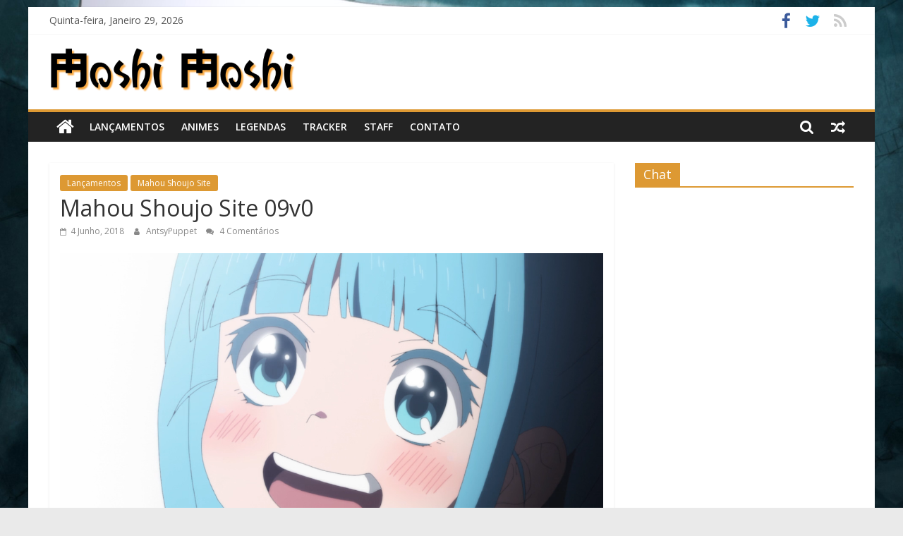

--- FILE ---
content_type: text/html; charset=UTF-8
request_url: https://moshimoshisubs.org/mahou-shoujo-site-09v0/
body_size: 17033
content:
<!DOCTYPE html>
<html lang="pt-PT">
<head>
	<!-- Global site tag (gtag.js) - Google Analytics -->
	<script async src="https://www.googletagmanager.com/gtag/js?id=UA-33158354-1"></script>
	<script>
	  window.dataLayer = window.dataLayer || [];
	  function gtag(){dataLayer.push(arguments);}
	  gtag('js', new Date());

	  gtag('config', 'UA-33158354-1');
	</script>
			<meta charset="UTF-8" />
		<meta name="viewport" content="width=device-width, initial-scale=1">
		<link rel="profile" href="https://gmpg.org/xfn/11" />
		<meta name='robots' content='index, follow, max-image-preview:large, max-snippet:-1, max-video-preview:-1' />

	<!-- This site is optimized with the Yoast SEO plugin v26.6 - https://yoast.com/wordpress/plugins/seo/ -->
	<title>Mahou Shoujo Site 09v0 - Moshi Moshi Subs</title>
	<link rel="canonical" href="https://moshimoshisubs.org/mahou-shoujo-site-09v0/" />
	<meta property="og:locale" content="pt_PT" />
	<meta property="og:type" content="article" />
	<meta property="og:title" content="Mahou Shoujo Site 09v0 - Moshi Moshi Subs" />
	<meta property="og:description" content="Fala pessoal! Antes que o domingo acabe, eu vim trazer o episódio de MSS da semana, estrelando Kaname, o nosso" />
	<meta property="og:url" content="https://moshimoshisubs.org/mahou-shoujo-site-09v0/" />
	<meta property="og:site_name" content="Moshi Moshi Subs" />
	<meta property="article:publisher" content="https://www.facebook.com/moshimoshisubs/" />
	<meta property="article:published_time" content="2018-06-04T02:46:24+00:00" />
	<meta property="article:modified_time" content="2018-06-04T03:03:34+00:00" />
	<meta property="og:image" content="https://moshimoshisubs.org/wp-content/uploads/2018/06/Mahou-Shoujo-Site-09v0.jpg" />
	<meta property="og:image:width" content="402" />
	<meta property="og:image:height" content="226" />
	<meta property="og:image:type" content="image/jpeg" />
	<meta name="author" content="AntsyPuppet" />
	<meta name="twitter:card" content="summary_large_image" />
	<meta name="twitter:creator" content="@moshimoshisubs" />
	<meta name="twitter:site" content="@moshimoshisubs" />
	<meta name="twitter:label1" content="Escrito por" />
	<meta name="twitter:data1" content="AntsyPuppet" />
	<meta name="twitter:label2" content="Tempo estimado de leitura" />
	<meta name="twitter:data2" content="2 minutos" />
	<script type="application/ld+json" class="yoast-schema-graph">{"@context":"https://schema.org","@graph":[{"@type":"Article","@id":"https://moshimoshisubs.org/mahou-shoujo-site-09v0/#article","isPartOf":{"@id":"https://moshimoshisubs.org/mahou-shoujo-site-09v0/"},"author":{"name":"AntsyPuppet","@id":"https://moshimoshisubs.org/#/schema/person/9c36d2d9dc909c2b847448e8069b4197"},"headline":"Mahou Shoujo Site 09v0","datePublished":"2018-06-04T02:46:24+00:00","dateModified":"2018-06-04T03:03:34+00:00","mainEntityOfPage":{"@id":"https://moshimoshisubs.org/mahou-shoujo-site-09v0/"},"wordCount":389,"commentCount":4,"publisher":{"@id":"https://moshimoshisubs.org/#organization"},"image":{"@id":"https://moshimoshisubs.org/mahou-shoujo-site-09v0/#primaryimage"},"thumbnailUrl":"https://moshimoshisubs.org/wp-content/uploads/2018/06/Mahou-Shoujo-Site-09v0.jpg","articleSection":["Lançamentos","Mahou Shoujo Site"],"inLanguage":"pt-PT","potentialAction":[{"@type":"CommentAction","name":"Comment","target":["https://moshimoshisubs.org/mahou-shoujo-site-09v0/#respond"]}]},{"@type":"WebPage","@id":"https://moshimoshisubs.org/mahou-shoujo-site-09v0/","url":"https://moshimoshisubs.org/mahou-shoujo-site-09v0/","name":"Mahou Shoujo Site 09v0 - Moshi Moshi Subs","isPartOf":{"@id":"https://moshimoshisubs.org/#website"},"primaryImageOfPage":{"@id":"https://moshimoshisubs.org/mahou-shoujo-site-09v0/#primaryimage"},"image":{"@id":"https://moshimoshisubs.org/mahou-shoujo-site-09v0/#primaryimage"},"thumbnailUrl":"https://moshimoshisubs.org/wp-content/uploads/2018/06/Mahou-Shoujo-Site-09v0.jpg","datePublished":"2018-06-04T02:46:24+00:00","dateModified":"2018-06-04T03:03:34+00:00","breadcrumb":{"@id":"https://moshimoshisubs.org/mahou-shoujo-site-09v0/#breadcrumb"},"inLanguage":"pt-PT","potentialAction":[{"@type":"ReadAction","target":["https://moshimoshisubs.org/mahou-shoujo-site-09v0/"]}]},{"@type":"ImageObject","inLanguage":"pt-PT","@id":"https://moshimoshisubs.org/mahou-shoujo-site-09v0/#primaryimage","url":"https://moshimoshisubs.org/wp-content/uploads/2018/06/Mahou-Shoujo-Site-09v0.jpg","contentUrl":"https://moshimoshisubs.org/wp-content/uploads/2018/06/Mahou-Shoujo-Site-09v0.jpg","width":402,"height":226},{"@type":"BreadcrumbList","@id":"https://moshimoshisubs.org/mahou-shoujo-site-09v0/#breadcrumb","itemListElement":[{"@type":"ListItem","position":1,"name":"Início","item":"https://moshimoshisubs.org/"},{"@type":"ListItem","position":2,"name":"Mahou Shoujo Site 09v0"}]},{"@type":"WebSite","@id":"https://moshimoshisubs.org/#website","url":"https://moshimoshisubs.org/","name":"Moshi Moshi Subs","description":"O fansub diferente de todos os outros!","publisher":{"@id":"https://moshimoshisubs.org/#organization"},"potentialAction":[{"@type":"SearchAction","target":{"@type":"EntryPoint","urlTemplate":"https://moshimoshisubs.org/?s={search_term_string}"},"query-input":{"@type":"PropertyValueSpecification","valueRequired":true,"valueName":"search_term_string"}}],"inLanguage":"pt-PT"},{"@type":"Organization","@id":"https://moshimoshisubs.org/#organization","name":"Moshi Moshi Subs","url":"https://moshimoshisubs.org/","logo":{"@type":"ImageObject","inLanguage":"pt-PT","@id":"https://moshimoshisubs.org/#/schema/logo/image/","url":"https://moshimoshisubs.org/wp-content/uploads/2020/12/logov2.png","contentUrl":"https://moshimoshisubs.org/wp-content/uploads/2020/12/logov2.png","width":1050,"height":185,"caption":"Moshi Moshi Subs"},"image":{"@id":"https://moshimoshisubs.org/#/schema/logo/image/"},"sameAs":["https://www.facebook.com/moshimoshisubs/","https://x.com/moshimoshisubs"]},{"@type":"Person","@id":"https://moshimoshisubs.org/#/schema/person/9c36d2d9dc909c2b847448e8069b4197","name":"AntsyPuppet","image":{"@type":"ImageObject","inLanguage":"pt-PT","@id":"https://moshimoshisubs.org/#/schema/person/image/","url":"https://secure.gravatar.com/avatar/09b5af35301ea510c0a005342fb1cd7ce416e8a79e7698a4d151035388dc9c3f?s=96&d=identicon&r=g","contentUrl":"https://secure.gravatar.com/avatar/09b5af35301ea510c0a005342fb1cd7ce416e8a79e7698a4d151035388dc9c3f?s=96&d=identicon&r=g","caption":"AntsyPuppet"},"sameAs":["https://myanimelist.net/profile/AntsyPuppet"],"url":"https://moshimoshisubs.org/author/antsypuppet/"}]}</script>
	<!-- / Yoast SEO plugin. -->


<link rel='dns-prefetch' href='//static.addtoany.com' />
<link rel='dns-prefetch' href='//www.google.com' />
<link rel='dns-prefetch' href='//stats.wp.com' />
<link rel='dns-prefetch' href='//fonts.googleapis.com' />
<link rel="alternate" type="application/rss+xml" title="Moshi Moshi Subs &raquo; Feed" href="https://moshimoshisubs.org/feed/" />
<link rel="alternate" type="application/rss+xml" title="Moshi Moshi Subs &raquo; Feed de comentários" href="https://moshimoshisubs.org/comments/feed/" />
<link rel="alternate" type="application/rss+xml" title="Feed de comentários de Moshi Moshi Subs &raquo; Mahou Shoujo Site 09v0" href="https://moshimoshisubs.org/mahou-shoujo-site-09v0/feed/" />
<link rel="alternate" title="oEmbed (JSON)" type="application/json+oembed" href="https://moshimoshisubs.org/wp-json/oembed/1.0/embed?url=https%3A%2F%2Fmoshimoshisubs.org%2Fmahou-shoujo-site-09v0%2F" />
<link rel="alternate" title="oEmbed (XML)" type="text/xml+oembed" href="https://moshimoshisubs.org/wp-json/oembed/1.0/embed?url=https%3A%2F%2Fmoshimoshisubs.org%2Fmahou-shoujo-site-09v0%2F&#038;format=xml" />
<style id='wp-img-auto-sizes-contain-inline-css' type='text/css'>
img:is([sizes=auto i],[sizes^="auto," i]){contain-intrinsic-size:3000px 1500px}
/*# sourceURL=wp-img-auto-sizes-contain-inline-css */
</style>
<style id='wp-emoji-styles-inline-css' type='text/css'>

	img.wp-smiley, img.emoji {
		display: inline !important;
		border: none !important;
		box-shadow: none !important;
		height: 1em !important;
		width: 1em !important;
		margin: 0 0.07em !important;
		vertical-align: -0.1em !important;
		background: none !important;
		padding: 0 !important;
	}
/*# sourceURL=wp-emoji-styles-inline-css */
</style>
<style id='wp-block-library-inline-css' type='text/css'>
:root{--wp-block-synced-color:#7a00df;--wp-block-synced-color--rgb:122,0,223;--wp-bound-block-color:var(--wp-block-synced-color);--wp-editor-canvas-background:#ddd;--wp-admin-theme-color:#007cba;--wp-admin-theme-color--rgb:0,124,186;--wp-admin-theme-color-darker-10:#006ba1;--wp-admin-theme-color-darker-10--rgb:0,107,160.5;--wp-admin-theme-color-darker-20:#005a87;--wp-admin-theme-color-darker-20--rgb:0,90,135;--wp-admin-border-width-focus:2px}@media (min-resolution:192dpi){:root{--wp-admin-border-width-focus:1.5px}}.wp-element-button{cursor:pointer}:root .has-very-light-gray-background-color{background-color:#eee}:root .has-very-dark-gray-background-color{background-color:#313131}:root .has-very-light-gray-color{color:#eee}:root .has-very-dark-gray-color{color:#313131}:root .has-vivid-green-cyan-to-vivid-cyan-blue-gradient-background{background:linear-gradient(135deg,#00d084,#0693e3)}:root .has-purple-crush-gradient-background{background:linear-gradient(135deg,#34e2e4,#4721fb 50%,#ab1dfe)}:root .has-hazy-dawn-gradient-background{background:linear-gradient(135deg,#faaca8,#dad0ec)}:root .has-subdued-olive-gradient-background{background:linear-gradient(135deg,#fafae1,#67a671)}:root .has-atomic-cream-gradient-background{background:linear-gradient(135deg,#fdd79a,#004a59)}:root .has-nightshade-gradient-background{background:linear-gradient(135deg,#330968,#31cdcf)}:root .has-midnight-gradient-background{background:linear-gradient(135deg,#020381,#2874fc)}:root{--wp--preset--font-size--normal:16px;--wp--preset--font-size--huge:42px}.has-regular-font-size{font-size:1em}.has-larger-font-size{font-size:2.625em}.has-normal-font-size{font-size:var(--wp--preset--font-size--normal)}.has-huge-font-size{font-size:var(--wp--preset--font-size--huge)}.has-text-align-center{text-align:center}.has-text-align-left{text-align:left}.has-text-align-right{text-align:right}.has-fit-text{white-space:nowrap!important}#end-resizable-editor-section{display:none}.aligncenter{clear:both}.items-justified-left{justify-content:flex-start}.items-justified-center{justify-content:center}.items-justified-right{justify-content:flex-end}.items-justified-space-between{justify-content:space-between}.screen-reader-text{border:0;clip-path:inset(50%);height:1px;margin:-1px;overflow:hidden;padding:0;position:absolute;width:1px;word-wrap:normal!important}.screen-reader-text:focus{background-color:#ddd;clip-path:none;color:#444;display:block;font-size:1em;height:auto;left:5px;line-height:normal;padding:15px 23px 14px;text-decoration:none;top:5px;width:auto;z-index:100000}html :where(.has-border-color){border-style:solid}html :where([style*=border-top-color]){border-top-style:solid}html :where([style*=border-right-color]){border-right-style:solid}html :where([style*=border-bottom-color]){border-bottom-style:solid}html :where([style*=border-left-color]){border-left-style:solid}html :where([style*=border-width]){border-style:solid}html :where([style*=border-top-width]){border-top-style:solid}html :where([style*=border-right-width]){border-right-style:solid}html :where([style*=border-bottom-width]){border-bottom-style:solid}html :where([style*=border-left-width]){border-left-style:solid}html :where(img[class*=wp-image-]){height:auto;max-width:100%}:where(figure){margin:0 0 1em}html :where(.is-position-sticky){--wp-admin--admin-bar--position-offset:var(--wp-admin--admin-bar--height,0px)}@media screen and (max-width:600px){html :where(.is-position-sticky){--wp-admin--admin-bar--position-offset:0px}}

/*# sourceURL=wp-block-library-inline-css */
</style><style id='global-styles-inline-css' type='text/css'>
:root{--wp--preset--aspect-ratio--square: 1;--wp--preset--aspect-ratio--4-3: 4/3;--wp--preset--aspect-ratio--3-4: 3/4;--wp--preset--aspect-ratio--3-2: 3/2;--wp--preset--aspect-ratio--2-3: 2/3;--wp--preset--aspect-ratio--16-9: 16/9;--wp--preset--aspect-ratio--9-16: 9/16;--wp--preset--color--black: #000000;--wp--preset--color--cyan-bluish-gray: #abb8c3;--wp--preset--color--white: #ffffff;--wp--preset--color--pale-pink: #f78da7;--wp--preset--color--vivid-red: #cf2e2e;--wp--preset--color--luminous-vivid-orange: #ff6900;--wp--preset--color--luminous-vivid-amber: #fcb900;--wp--preset--color--light-green-cyan: #7bdcb5;--wp--preset--color--vivid-green-cyan: #00d084;--wp--preset--color--pale-cyan-blue: #8ed1fc;--wp--preset--color--vivid-cyan-blue: #0693e3;--wp--preset--color--vivid-purple: #9b51e0;--wp--preset--gradient--vivid-cyan-blue-to-vivid-purple: linear-gradient(135deg,rgb(6,147,227) 0%,rgb(155,81,224) 100%);--wp--preset--gradient--light-green-cyan-to-vivid-green-cyan: linear-gradient(135deg,rgb(122,220,180) 0%,rgb(0,208,130) 100%);--wp--preset--gradient--luminous-vivid-amber-to-luminous-vivid-orange: linear-gradient(135deg,rgb(252,185,0) 0%,rgb(255,105,0) 100%);--wp--preset--gradient--luminous-vivid-orange-to-vivid-red: linear-gradient(135deg,rgb(255,105,0) 0%,rgb(207,46,46) 100%);--wp--preset--gradient--very-light-gray-to-cyan-bluish-gray: linear-gradient(135deg,rgb(238,238,238) 0%,rgb(169,184,195) 100%);--wp--preset--gradient--cool-to-warm-spectrum: linear-gradient(135deg,rgb(74,234,220) 0%,rgb(151,120,209) 20%,rgb(207,42,186) 40%,rgb(238,44,130) 60%,rgb(251,105,98) 80%,rgb(254,248,76) 100%);--wp--preset--gradient--blush-light-purple: linear-gradient(135deg,rgb(255,206,236) 0%,rgb(152,150,240) 100%);--wp--preset--gradient--blush-bordeaux: linear-gradient(135deg,rgb(254,205,165) 0%,rgb(254,45,45) 50%,rgb(107,0,62) 100%);--wp--preset--gradient--luminous-dusk: linear-gradient(135deg,rgb(255,203,112) 0%,rgb(199,81,192) 50%,rgb(65,88,208) 100%);--wp--preset--gradient--pale-ocean: linear-gradient(135deg,rgb(255,245,203) 0%,rgb(182,227,212) 50%,rgb(51,167,181) 100%);--wp--preset--gradient--electric-grass: linear-gradient(135deg,rgb(202,248,128) 0%,rgb(113,206,126) 100%);--wp--preset--gradient--midnight: linear-gradient(135deg,rgb(2,3,129) 0%,rgb(40,116,252) 100%);--wp--preset--font-size--small: 13px;--wp--preset--font-size--medium: 20px;--wp--preset--font-size--large: 36px;--wp--preset--font-size--x-large: 42px;--wp--preset--spacing--20: 0.44rem;--wp--preset--spacing--30: 0.67rem;--wp--preset--spacing--40: 1rem;--wp--preset--spacing--50: 1.5rem;--wp--preset--spacing--60: 2.25rem;--wp--preset--spacing--70: 3.38rem;--wp--preset--spacing--80: 5.06rem;--wp--preset--shadow--natural: 6px 6px 9px rgba(0, 0, 0, 0.2);--wp--preset--shadow--deep: 12px 12px 50px rgba(0, 0, 0, 0.4);--wp--preset--shadow--sharp: 6px 6px 0px rgba(0, 0, 0, 0.2);--wp--preset--shadow--outlined: 6px 6px 0px -3px rgb(255, 255, 255), 6px 6px rgb(0, 0, 0);--wp--preset--shadow--crisp: 6px 6px 0px rgb(0, 0, 0);}:where(.is-layout-flex){gap: 0.5em;}:where(.is-layout-grid){gap: 0.5em;}body .is-layout-flex{display: flex;}.is-layout-flex{flex-wrap: wrap;align-items: center;}.is-layout-flex > :is(*, div){margin: 0;}body .is-layout-grid{display: grid;}.is-layout-grid > :is(*, div){margin: 0;}:where(.wp-block-columns.is-layout-flex){gap: 2em;}:where(.wp-block-columns.is-layout-grid){gap: 2em;}:where(.wp-block-post-template.is-layout-flex){gap: 1.25em;}:where(.wp-block-post-template.is-layout-grid){gap: 1.25em;}.has-black-color{color: var(--wp--preset--color--black) !important;}.has-cyan-bluish-gray-color{color: var(--wp--preset--color--cyan-bluish-gray) !important;}.has-white-color{color: var(--wp--preset--color--white) !important;}.has-pale-pink-color{color: var(--wp--preset--color--pale-pink) !important;}.has-vivid-red-color{color: var(--wp--preset--color--vivid-red) !important;}.has-luminous-vivid-orange-color{color: var(--wp--preset--color--luminous-vivid-orange) !important;}.has-luminous-vivid-amber-color{color: var(--wp--preset--color--luminous-vivid-amber) !important;}.has-light-green-cyan-color{color: var(--wp--preset--color--light-green-cyan) !important;}.has-vivid-green-cyan-color{color: var(--wp--preset--color--vivid-green-cyan) !important;}.has-pale-cyan-blue-color{color: var(--wp--preset--color--pale-cyan-blue) !important;}.has-vivid-cyan-blue-color{color: var(--wp--preset--color--vivid-cyan-blue) !important;}.has-vivid-purple-color{color: var(--wp--preset--color--vivid-purple) !important;}.has-black-background-color{background-color: var(--wp--preset--color--black) !important;}.has-cyan-bluish-gray-background-color{background-color: var(--wp--preset--color--cyan-bluish-gray) !important;}.has-white-background-color{background-color: var(--wp--preset--color--white) !important;}.has-pale-pink-background-color{background-color: var(--wp--preset--color--pale-pink) !important;}.has-vivid-red-background-color{background-color: var(--wp--preset--color--vivid-red) !important;}.has-luminous-vivid-orange-background-color{background-color: var(--wp--preset--color--luminous-vivid-orange) !important;}.has-luminous-vivid-amber-background-color{background-color: var(--wp--preset--color--luminous-vivid-amber) !important;}.has-light-green-cyan-background-color{background-color: var(--wp--preset--color--light-green-cyan) !important;}.has-vivid-green-cyan-background-color{background-color: var(--wp--preset--color--vivid-green-cyan) !important;}.has-pale-cyan-blue-background-color{background-color: var(--wp--preset--color--pale-cyan-blue) !important;}.has-vivid-cyan-blue-background-color{background-color: var(--wp--preset--color--vivid-cyan-blue) !important;}.has-vivid-purple-background-color{background-color: var(--wp--preset--color--vivid-purple) !important;}.has-black-border-color{border-color: var(--wp--preset--color--black) !important;}.has-cyan-bluish-gray-border-color{border-color: var(--wp--preset--color--cyan-bluish-gray) !important;}.has-white-border-color{border-color: var(--wp--preset--color--white) !important;}.has-pale-pink-border-color{border-color: var(--wp--preset--color--pale-pink) !important;}.has-vivid-red-border-color{border-color: var(--wp--preset--color--vivid-red) !important;}.has-luminous-vivid-orange-border-color{border-color: var(--wp--preset--color--luminous-vivid-orange) !important;}.has-luminous-vivid-amber-border-color{border-color: var(--wp--preset--color--luminous-vivid-amber) !important;}.has-light-green-cyan-border-color{border-color: var(--wp--preset--color--light-green-cyan) !important;}.has-vivid-green-cyan-border-color{border-color: var(--wp--preset--color--vivid-green-cyan) !important;}.has-pale-cyan-blue-border-color{border-color: var(--wp--preset--color--pale-cyan-blue) !important;}.has-vivid-cyan-blue-border-color{border-color: var(--wp--preset--color--vivid-cyan-blue) !important;}.has-vivid-purple-border-color{border-color: var(--wp--preset--color--vivid-purple) !important;}.has-vivid-cyan-blue-to-vivid-purple-gradient-background{background: var(--wp--preset--gradient--vivid-cyan-blue-to-vivid-purple) !important;}.has-light-green-cyan-to-vivid-green-cyan-gradient-background{background: var(--wp--preset--gradient--light-green-cyan-to-vivid-green-cyan) !important;}.has-luminous-vivid-amber-to-luminous-vivid-orange-gradient-background{background: var(--wp--preset--gradient--luminous-vivid-amber-to-luminous-vivid-orange) !important;}.has-luminous-vivid-orange-to-vivid-red-gradient-background{background: var(--wp--preset--gradient--luminous-vivid-orange-to-vivid-red) !important;}.has-very-light-gray-to-cyan-bluish-gray-gradient-background{background: var(--wp--preset--gradient--very-light-gray-to-cyan-bluish-gray) !important;}.has-cool-to-warm-spectrum-gradient-background{background: var(--wp--preset--gradient--cool-to-warm-spectrum) !important;}.has-blush-light-purple-gradient-background{background: var(--wp--preset--gradient--blush-light-purple) !important;}.has-blush-bordeaux-gradient-background{background: var(--wp--preset--gradient--blush-bordeaux) !important;}.has-luminous-dusk-gradient-background{background: var(--wp--preset--gradient--luminous-dusk) !important;}.has-pale-ocean-gradient-background{background: var(--wp--preset--gradient--pale-ocean) !important;}.has-electric-grass-gradient-background{background: var(--wp--preset--gradient--electric-grass) !important;}.has-midnight-gradient-background{background: var(--wp--preset--gradient--midnight) !important;}.has-small-font-size{font-size: var(--wp--preset--font-size--small) !important;}.has-medium-font-size{font-size: var(--wp--preset--font-size--medium) !important;}.has-large-font-size{font-size: var(--wp--preset--font-size--large) !important;}.has-x-large-font-size{font-size: var(--wp--preset--font-size--x-large) !important;}
/*# sourceURL=global-styles-inline-css */
</style>

<style id='classic-theme-styles-inline-css' type='text/css'>
/*! This file is auto-generated */
.wp-block-button__link{color:#fff;background-color:#32373c;border-radius:9999px;box-shadow:none;text-decoration:none;padding:calc(.667em + 2px) calc(1.333em + 2px);font-size:1.125em}.wp-block-file__button{background:#32373c;color:#fff;text-decoration:none}
/*# sourceURL=/wp-includes/css/classic-themes.min.css */
</style>
<link rel='stylesheet' id='bootstrap-grid-css' href='https://moshimoshisubs.org/wp-content/plugins/mms-wp-plugin/css/bootstrap/bootstrap-grid.min.css?ver=6.9' type='text/css' media='all' />
<link rel='stylesheet' id='mms-wp-plugin-css' href='https://moshimoshisubs.org/wp-content/plugins/mms-wp-plugin/css/mms-wp-plugin.css?ver=6.9' type='text/css' media='all' />
<link rel='stylesheet' id='wp-polls-css' href='https://moshimoshisubs.org/wp-content/plugins/wp-polls/polls-css.css?ver=2.77.3' type='text/css' media='all' />
<style id='wp-polls-inline-css' type='text/css'>
.wp-polls .pollbar {
	margin: 1px;
	font-size: 6px;
	line-height: 8px;
	height: 8px;
	background-image: url('https://moshimoshisubs.org/wp-content/plugins/wp-polls/images/default/pollbg.gif');
	border: 1px solid #c8c8c8;
}

/*# sourceURL=wp-polls-inline-css */
</style>
<link rel='stylesheet' id='colormag_style-css' href='https://moshimoshisubs.org/wp-content/themes/mms-wp-theme/style.css?ver=6.9' type='text/css' media='all' />
<style id='colormag_style-inline-css' type='text/css'>
.colormag-button,blockquote,button,input[type=reset],input[type=button],input[type=submit],#masthead.colormag-header-clean #site-navigation.main-small-navigation .menu-toggle,.fa.search-top:hover,#masthead.colormag-header-classic #site-navigation.main-small-navigation .menu-toggle,.main-navigation ul li.focus > a,#masthead.colormag-header-classic .main-navigation ul ul.sub-menu li.focus > a,.home-icon.front_page_on,.main-navigation a:hover,.main-navigation ul li ul li a:hover,.main-navigation ul li ul li:hover>a,.main-navigation ul li.current-menu-ancestor>a,.main-navigation ul li.current-menu-item ul li a:hover,.main-navigation ul li.current-menu-item>a,.main-navigation ul li.current_page_ancestor>a,.main-navigation ul li.current_page_item>a,.main-navigation ul li:hover>a,.main-small-navigation li a:hover,.site-header .menu-toggle:hover,#masthead.colormag-header-classic .main-navigation ul ul.sub-menu li:hover > a,#masthead.colormag-header-classic .main-navigation ul ul.sub-menu li.current-menu-ancestor > a,#masthead.colormag-header-classic .main-navigation ul ul.sub-menu li.current-menu-item > a,#masthead .main-small-navigation li:hover > a,#masthead .main-small-navigation li.current-page-ancestor > a,#masthead .main-small-navigation li.current-menu-ancestor > a,#masthead .main-small-navigation li.current-page-item > a,#masthead .main-small-navigation li.current-menu-item > a,.main-small-navigation .current-menu-item>a,.main-small-navigation .current_page_item > a,.promo-button-area a:hover,#content .wp-pagenavi .current,#content .wp-pagenavi a:hover,.format-link .entry-content a,.pagination span,.comments-area .comment-author-link span,#secondary .widget-title span,.footer-widgets-area .widget-title span,.colormag-footer--classic .footer-widgets-area .widget-title span::before,.advertisement_above_footer .widget-title span,#content .post .article-content .above-entry-meta .cat-links a,.page-header .page-title span,.entry-meta .post-format i,.more-link,.no-post-thumbnail,.widget_featured_slider .slide-content .above-entry-meta .cat-links a,.widget_highlighted_posts .article-content .above-entry-meta .cat-links a,.widget_featured_posts .article-content .above-entry-meta .cat-links a,.widget_featured_posts .widget-title span,.widget_slider_area .widget-title span,.widget_beside_slider .widget-title span,.wp-block-quote,.wp-block-quote.is-style-large,.wp-block-quote.has-text-align-right{background-color:#dd9933;}#site-title a,.next a:hover,.previous a:hover,.social-links i.fa:hover,a,#masthead.colormag-header-clean .social-links li:hover i.fa,#masthead.colormag-header-classic .social-links li:hover i.fa,#masthead.colormag-header-clean .breaking-news .newsticker a:hover,#masthead.colormag-header-classic .breaking-news .newsticker a:hover,#masthead.colormag-header-classic #site-navigation .fa.search-top:hover,#masthead.colormag-header-classic #site-navigation.main-navigation .random-post a:hover .fa-random,.dark-skin #masthead.colormag-header-classic #site-navigation.main-navigation .home-icon:hover .fa,#masthead .main-small-navigation li:hover > .sub-toggle i,.better-responsive-menu #masthead .main-small-navigation .sub-toggle.active .fa,#masthead.colormag-header-classic .main-navigation .home-icon a:hover .fa,.pagination a span:hover,#content .comments-area a.comment-edit-link:hover,#content .comments-area a.comment-permalink:hover,#content .comments-area article header cite a:hover,.comments-area .comment-author-link a:hover,.comment .comment-reply-link:hover,.nav-next a,.nav-previous a,.footer-widgets-area a:hover,a#scroll-up i,#content .post .article-content .entry-title a:hover,.entry-meta .byline i,.entry-meta .cat-links i,.entry-meta a,.post .entry-title a:hover,.search .entry-title a:hover,.entry-meta .comments-link a:hover,.entry-meta .edit-link a:hover,.entry-meta .posted-on a:hover,.entry-meta .tag-links a:hover,.single #content .tags a:hover,.post-box .entry-meta .cat-links a:hover,.post-box .entry-meta .posted-on a:hover,.post.post-box .entry-title a:hover,.widget_featured_slider .slide-content .below-entry-meta .byline a:hover,.widget_featured_slider .slide-content .below-entry-meta .comments a:hover,.widget_featured_slider .slide-content .below-entry-meta .posted-on a:hover,.widget_featured_slider .slide-content .entry-title a:hover,.byline a:hover,.comments a:hover,.edit-link a:hover,.posted-on a:hover,.tag-links a:hover,.widget_highlighted_posts .article-content .below-entry-meta .byline a:hover,.widget_highlighted_posts .article-content .below-entry-meta .comments a:hover,.widget_highlighted_posts .article-content .below-entry-meta .posted-on a:hover,.widget_highlighted_posts .article-content .entry-title a:hover,.widget_featured_posts .article-content .entry-title a:hover,.related-posts-main-title .fa,.single-related-posts .article-content .entry-title a:hover{color:#dd9933;}#site-navigation{border-top-color:#dd9933;}#masthead.colormag-header-classic .main-navigation ul ul.sub-menu li:hover,#masthead.colormag-header-classic .main-navigation ul ul.sub-menu li.current-menu-ancestor,#masthead.colormag-header-classic .main-navigation ul ul.sub-menu li.current-menu-item,#masthead.colormag-header-classic #site-navigation .menu-toggle,#masthead.colormag-header-classic #site-navigation .menu-toggle:hover,#masthead.colormag-header-classic .main-navigation ul > li:hover > a,#masthead.colormag-header-classic .main-navigation ul > li.current-menu-item > a,#masthead.colormag-header-classic .main-navigation ul > li.current-menu-ancestor > a,#masthead.colormag-header-classic .main-navigation ul li.focus > a,.promo-button-area a:hover,.pagination a span:hover{border-color:#dd9933;}#secondary .widget-title,.footer-widgets-area .widget-title,.advertisement_above_footer .widget-title,.page-header .page-title,.widget_featured_posts .widget-title,.widget_slider_area .widget-title,.widget_beside_slider .widget-title{border-bottom-color:#dd9933;}@media (max-width:768px){.better-responsive-menu .sub-toggle{background-color:#bf7b15;}}
/*# sourceURL=colormag_style-inline-css */
</style>
<link rel='stylesheet' id='colormag-fontawesome-css' href='https://moshimoshisubs.org/wp-content/themes/mms-wp-theme/fontawesome/css/font-awesome.min.css?ver=6.9' type='text/css' media='all' />
<link rel='stylesheet' id='colormag_googlefonts-css' href='//fonts.googleapis.com/css?family=Open+Sans%3A400%2C600&#038;ver=6.9' type='text/css' media='all' />
<link rel='stylesheet' id='wp-pagenavi-css' href='https://moshimoshisubs.org/wp-content/plugins/wp-pagenavi/pagenavi-css.css?ver=2.70' type='text/css' media='all' />
<link rel='stylesheet' id='addtoany-css' href='https://moshimoshisubs.org/wp-content/plugins/add-to-any/addtoany.min.css?ver=1.16' type='text/css' media='all' />
<script type="text/javascript" id="addtoany-core-js-before">
/* <![CDATA[ */
window.a2a_config=window.a2a_config||{};a2a_config.callbacks=[];a2a_config.overlays=[];a2a_config.templates={};a2a_localize = {
	Share: "Share",
	Save: "Save",
	Subscribe: "Subscribe",
	Email: "Email",
	Bookmark: "Bookmark",
	ShowAll: "Show all",
	ShowLess: "Show less",
	FindServices: "Find service(s)",
	FindAnyServiceToAddTo: "Instantly find any service to add to",
	PoweredBy: "Powered by",
	ShareViaEmail: "Share via email",
	SubscribeViaEmail: "Subscribe via email",
	BookmarkInYourBrowser: "Bookmark in your browser",
	BookmarkInstructions: "Press Ctrl+D or \u2318+D to bookmark this page",
	AddToYourFavorites: "Add to your favorites",
	SendFromWebOrProgram: "Send from any email address or email program",
	EmailProgram: "Email program",
	More: "More&#8230;",
	ThanksForSharing: "Thanks for sharing!",
	ThanksForFollowing: "Thanks for following!"
};


//# sourceURL=addtoany-core-js-before
/* ]]> */
</script>
<script type="text/javascript" defer src="https://static.addtoany.com/menu/page.js" id="addtoany-core-js"></script>
<script type="text/javascript" src="https://moshimoshisubs.org/wp-includes/js/jquery/jquery.min.js?ver=3.7.1" id="jquery-core-js"></script>
<script type="text/javascript" src="https://moshimoshisubs.org/wp-includes/js/jquery/jquery-migrate.min.js?ver=3.4.1" id="jquery-migrate-js"></script>
<script type="text/javascript" defer src="https://moshimoshisubs.org/wp-content/plugins/add-to-any/addtoany.min.js?ver=1.1" id="addtoany-jquery-js"></script>
<link rel="https://api.w.org/" href="https://moshimoshisubs.org/wp-json/" /><link rel="alternate" title="JSON" type="application/json" href="https://moshimoshisubs.org/wp-json/wp/v2/posts/6485" /><link rel="EditURI" type="application/rsd+xml" title="RSD" href="https://moshimoshisubs.org/xmlrpc.php?rsd" />
<meta name="generator" content="WordPress 6.9" />
<link rel='shortlink' href='https://moshimoshisubs.org/?p=6485' />
	<style>img#wpstats{display:none}</style>
		<style type="text/css">.recentcomments a{display:inline !important;padding:0 !important;margin:0 !important;}</style><style type="text/css" id="custom-background-css">
body.custom-background { background-image: url("https://moshimoshisubs.org/wp-content/uploads/2021/09/EZKNWP57.jpg"); background-position: left top; background-size: cover; background-repeat: no-repeat; background-attachment: fixed; }
</style>
	<link rel="icon" href="https://moshimoshisubs.org/wp-content/uploads/2020/12/favicon-185x185-2-150x150.png" sizes="32x32" />
<link rel="icon" href="https://moshimoshisubs.org/wp-content/uploads/2020/12/favicon-185x185-2.png" sizes="192x192" />
<link rel="apple-touch-icon" href="https://moshimoshisubs.org/wp-content/uploads/2020/12/favicon-185x185-2.png" />
<meta name="msapplication-TileImage" content="https://moshimoshisubs.org/wp-content/uploads/2020/12/favicon-185x185-2.png" />
		<style type="text/css" id="wp-custom-css">
			.custom-logo {
	max-width: 350px;
}

@media screen and (max-width: 450px) {
	.custom-logo {
		max-width: 250px;
	}
}		</style>
		</head>

<body class="wp-singular post-template-default single single-post postid-6485 single-format-standard custom-background wp-custom-logo wp-embed-responsive wp-theme-mms-wp-theme right-sidebar box-layout better-responsive-menu">

		<div id="page" class="hfeed site">
				<a class="skip-link screen-reader-text" href="#main">Skip to content</a>
				<header id="masthead" class="site-header clearfix ">
				<div id="header-text-nav-container" class="clearfix">
		
			<div class="news-bar">
				<div class="inner-wrap clearfix">
					
		<div class="date-in-header">
			Quinta-feira, Janeiro 29, 2026		</div>

		
		<div class="social-links clearfix">
			<ul>
				<li><a href="https://www.facebook.com/moshimoshisubs/" target="_blank"><i class="fa fa-facebook"></i></a></li><li><a href="https://twitter.com/moshimoshisubs" target="_blank"><i class="fa fa-twitter"></i></a></li><li><a href="/feed/" target="_blank"><i class="fa fa-rss"></i></a></li>			</ul>
		</div><!-- .social-links -->
						</div>
			</div>

			
		<div class="inner-wrap">
			<div id="header-text-nav-wrap" class="clearfix">

				<div id="header-left-section">
											<div id="header-logo-image">
							<a href="https://moshimoshisubs.org/" class="custom-logo-link" rel="home"><img width="1050" height="185" src="https://moshimoshisubs.org/wp-content/uploads/2020/12/logov2.png" class="custom-logo" alt="Moshi Moshi Subs" decoding="async" fetchpriority="high" srcset="https://moshimoshisubs.org/wp-content/uploads/2020/12/logov2.png 1050w, https://moshimoshisubs.org/wp-content/uploads/2020/12/logov2-768x135.png 768w, https://moshimoshisubs.org/wp-content/uploads/2020/12/logov2-300x53.png 300w, https://moshimoshisubs.org/wp-content/uploads/2020/12/logov2-1024x180.png 1024w" sizes="(max-width: 1050px) 100vw, 1050px" /></a>						</div><!-- #header-logo-image -->
						
					<div id="header-text" class="screen-reader-text">
													<h3 id="site-title">
								<a href="https://moshimoshisubs.org/" title="Moshi Moshi Subs" rel="home">Moshi Moshi Subs</a>
							</h3>
						
													<p id="site-description">
								O fansub diferente de todos os outros!							</p><!-- #site-description -->
											</div><!-- #header-text -->
				</div><!-- #header-left-section -->

				<div id="header-right-section">
									</div><!-- #header-right-section -->

			</div><!-- #header-text-nav-wrap -->
		</div><!-- .inner-wrap -->

		
		<nav id="site-navigation" class="main-navigation clearfix" role="navigation">
			<div class="inner-wrap clearfix">
				
					<div class="home-icon">
						<a href="https://moshimoshisubs.org/"
						   title="Moshi Moshi Subs"
						>
							<i class="fa fa-home"></i>
						</a>
					</div>
				
									<div class="search-random-icons-container">
						
		<div class="random-post">
							<a href="https://moshimoshisubs.org/aku-no-hana-04/" title="Ver um artigo aleatório">
					<i class="fa fa-random"></i>
				</a>
					</div>

									<div class="top-search-wrap">
								<i class="fa fa-search search-top"></i>
								<div class="search-form-top">
									
<form action="https://moshimoshisubs.org/" class="search-form searchform clearfix" method="get" role="search">

	<div class="search-wrap">
		<input type="search"
		       class="s field"
		       name="s"
		       value=""
		       placeholder="Pesquisar"
		/>

		<button class="search-icon" type="submit"></button>
	</div>

</form><!-- .searchform -->
								</div>
							</div>
											</div>
				
				<p class="menu-toggle"></p>
				<div class="menu-primary-container"><ul id="menu-menu-1" class="menu"><li id="menu-item-7765" class="menu-item menu-item-type-taxonomy menu-item-object-category current-post-ancestor current-menu-parent current-post-parent menu-item-7765"><a href="https://moshimoshisubs.org/category/lancamentos/">Lançamentos</a></li>
<li id="menu-item-2569" class="menu-item menu-item-type-post_type menu-item-object-page menu-item-2569"><a href="https://moshimoshisubs.org/animes/">Animes</a></li>
<li id="menu-item-9901" class="menu-item menu-item-type-custom menu-item-object-custom menu-item-9901"><a href="https://cloud.fansubs.pt/s/fEsB4TTemKJsP9p">Legendas</a></li>
<li id="menu-item-6098" class="menu-item menu-item-type-custom menu-item-object-custom menu-item-6098"><a href="https://tracker.uniotaku.com/teams-view.php?id=2">Tracker</a></li>
<li id="menu-item-4311" class="menu-item menu-item-type-post_type menu-item-object-page menu-item-4311"><a href="https://moshimoshisubs.org/equipe/">Staff</a></li>
<li id="menu-item-2355" class="menu-item menu-item-type-post_type menu-item-object-page menu-item-2355"><a href="https://moshimoshisubs.org/contato/">Contato</a></li>
</ul></div>
			</div>
		</nav>

				</div><!-- #header-text-nav-container -->
				</header><!-- #masthead -->
				<div id="main" class="clearfix">
				<div class="inner-wrap clearfix">
		
	<div id="primary">
		<div id="content" class="clearfix">

			
<article id="post-6485" class="post-6485 post type-post status-publish format-standard has-post-thumbnail hentry category-lancamentos category-mahou-shoujo-site">
	
	
	<div class="article-content clearfix">

		<div class="above-entry-meta"><span class="cat-links"><a href="https://moshimoshisubs.org/category/lancamentos/" style="background:#dd9933" rel="category tag">Lançamentos</a>&nbsp;<a href="https://moshimoshisubs.org/category/mahou-shoujo-site/"  rel="category tag">Mahou Shoujo Site</a>&nbsp;</span></div>
		<header class="entry-header">
			<h1 class="entry-title">
				Mahou Shoujo Site 09v0			</h1>
		</header>

		<div class="below-entry-meta">
			<span class="posted-on"><a href="https://moshimoshisubs.org/mahou-shoujo-site-09v0/" title="0:46" rel="bookmark"><i class="fa fa-calendar-o"></i> <time class="entry-date published" datetime="2018-06-04T00:46:24-03:00">4 Junho, 2018</time><time class="updated" datetime="2018-06-04T01:03:34-03:00">4 Junho, 2018</time></a></span>
			<span class="byline">
				<span class="author vcard">
					<i class="fa fa-user"></i>
					<a class="url fn n"
					   href="https://moshimoshisubs.org/author/antsypuppet/"
					   title="AntsyPuppet"
					>
						AntsyPuppet					</a>
				</span>
			</span>

							<span class="comments">
						<a href="https://moshimoshisubs.org/mahou-shoujo-site-09v0/#comments"><i class="fa fa-comments"></i> 4 Comentários</a>					</span>
				</div>
		<div class="entry-content clearfix">
			<p><img decoding="async" src="https://i.imgur.com/ufeTR4N.png" width="1280" height="720" class="aligncenter size-medium" /></p>
<p style="text-align: justify;">Fala pessoal! Antes que o domingo acabe, eu vim trazer o episódio de MSS da semana, estrelando Kaname, o nosso querido Onii-sama, e Nijimin, a loli (ex-)artista pop que todos adoram! Se você, assim como eu, esteve se perguntando o que pode ter acontecido com a Nijimin, que tem milhares de fãs que a adoram, para fazer com que ela fosse escolhida para ser uma garota mágica e recebesse uma varinha que permitia que ela tivesse qualquer um aos seus pés (como se o status de artista dela já não lhe permitisse isso de certa forma), então este é o episódio em que aprendemos um pouco sobre ela e o seu passado. Uma das coisas que tenho gostado nesta série é como MSS tem me dado o que pensar, e o episódio desta semana vem para alimentar um pouco os nossos pensamentos – mas só um pouco. Para além da relação do formato da varinha com o seu poder e a relação deste com a Nijimin, o episódio nos conta o que é ser uma artista pop para a própria Nijimin. Nessa parte, eu não pude deixar de pensar em Aikatsu, que não é o único anime sobre <em>idols</em> que eu já vi, mas é o mais longo e de longe o meu favorito. Quando penso em todas as personagens que conheci e nas coisas que aprendi enquanto elas faziam as suas atividades de artista (idol activity = aidoru katsudou = Aikatsu), meus lábios não conseguem evitar se curvar no formato de um sorriso. Por essa razão, mais uma vez, eu garanto que o episódio desta semana está muito bom, então baixem-no, sentem-se e aproveitem mais este episódio, e se acharem digno, reservem alguns segundos depois que acabar para refletir sobre o que viram – afinal de contas, parte da emoção de acompanhar uma série toda a semana é você juntar tudo o que já foi contado com o que você acabou de ver para tentar especular o significado de tudo e o mais importante: o que irá acontecer a seguir. Esta última parte a gente descobre juntos na semana que vem. Até lá.</p>

    <a href="https://moshimoshisubs.org/projetos/52/" target="false" class="button_a">
        <button class="shortc-button pink">Link Direto</button>
    </a>
<div class="addtoany_share_save_container addtoany_content addtoany_content_bottom"><div class="addtoany_header">Partilhar:</div><div class="a2a_kit a2a_kit_size_32 addtoany_list" data-a2a-url="https://moshimoshisubs.org/mahou-shoujo-site-09v0/" data-a2a-title="Mahou Shoujo Site 09v0"><a class="a2a_button_facebook" href="https://www.addtoany.com/add_to/facebook?linkurl=https%3A%2F%2Fmoshimoshisubs.org%2Fmahou-shoujo-site-09v0%2F&amp;linkname=Mahou%20Shoujo%20Site%2009v0" title="Facebook" rel="nofollow noopener" target="_blank"></a><a class="a2a_button_twitter" href="https://www.addtoany.com/add_to/twitter?linkurl=https%3A%2F%2Fmoshimoshisubs.org%2Fmahou-shoujo-site-09v0%2F&amp;linkname=Mahou%20Shoujo%20Site%2009v0" title="Twitter" rel="nofollow noopener" target="_blank"></a><a class="a2a_button_whatsapp" href="https://www.addtoany.com/add_to/whatsapp?linkurl=https%3A%2F%2Fmoshimoshisubs.org%2Fmahou-shoujo-site-09v0%2F&amp;linkname=Mahou%20Shoujo%20Site%2009v0" title="WhatsApp" rel="nofollow noopener" target="_blank"></a><a class="a2a_dd addtoany_share_save addtoany_share" href="https://www.addtoany.com/share"></a></div></div>		</div>

	</div>

	</article>

		</div><!-- #content -->

		
		<ul class="default-wp-page clearfix">
			<li class="previous"><a href="https://moshimoshisubs.org/mahou-shoujo-site-01-03v2-04-e-08v0/" rel="prev"><span class="meta-nav">&larr;</span> Mahou Shoujo Site 01-03v2, 04 e 08v0</a></li>
			<li class="next"><a href="https://moshimoshisubs.org/mahou-shoujo-site-10v0/" rel="next">Mahou Shoujo Site 10v0 <span class="meta-nav">&rarr;</span></a></li>
		</ul>

		
<div id="comments" class="comments-area">

			<h3 class="comments-title">
			4 comentários em &ldquo;<span>Mahou Shoujo Site 09v0</span>&rdquo;		</h3>

		
		<ul class="comment-list">
							<li class="comment even thread-even depth-1" id="li-comment-118386">
					<article id="comment-118386" class="comment">
						<header class="comment-meta comment-author vcard">
							<img alt='' src='https://secure.gravatar.com/avatar/1a662e4654296627d2758a1c46c4e10c8ccb8675850b24c8e3d2639330f5b4f0?s=74&#038;d=identicon&#038;r=g' srcset='https://secure.gravatar.com/avatar/1a662e4654296627d2758a1c46c4e10c8ccb8675850b24c8e3d2639330f5b4f0?s=148&#038;d=identicon&#038;r=g 2x' class='avatar avatar-74 photo' height='74' width='74' loading='lazy' decoding='async'/><div class="comment-author-link"><i class="fa fa-user"></i>zoldyckp</div><div class="comment-date-time"><i class="fa fa-calendar-o"></i>4 Junho, 2018 em 20:14</div><a class="comment-permalink" href="https://moshimoshisubs.org/mahou-shoujo-site-09v0/#comment-118386"><i class="fa fa-link"></i>Permalink</a>						</header><!-- .comment-meta -->

						
						<section class="comment-content comment">
							<p>Esse irmão da Aya daria bem com o Petelgeuse do Re Zero, insanos. (spoiler) </p>
<p>Caramba!!!&#8230; que soco que ele tomou, cheguei a cuspir na tela e tive que voltar umas duas vezes na cena, acho que cada vez ficava melhor.</p>
<a rel="nofollow" class="comment-reply-link" href="#comment-118386" data-commentid="118386" data-postid="6485" data-belowelement="comment-118386" data-respondelement="respond" data-replyto="Responder a zoldyckp" aria-label="Responder a zoldyckp">Responder</a>						</section><!-- .comment-content -->

					</article><!-- #comment-## -->
				</li><!-- #comment-## -->
				<li class="comment odd alt thread-odd thread-alt depth-1" id="li-comment-118496">
					<article id="comment-118496" class="comment">
						<header class="comment-meta comment-author vcard">
							<img alt='' src='https://secure.gravatar.com/avatar/bdc3713863ff436cd764334ac9dcb16649c98bcbf10f88147d487d88ff55e368?s=74&#038;d=identicon&#038;r=g' srcset='https://secure.gravatar.com/avatar/bdc3713863ff436cd764334ac9dcb16649c98bcbf10f88147d487d88ff55e368?s=148&#038;d=identicon&#038;r=g 2x' class='avatar avatar-74 photo' height='74' width='74' loading='lazy' decoding='async'/><div class="comment-author-link"><i class="fa fa-user"></i><a href="http://asfg" class="url" rel="ugc external nofollow">Leonardo</a></div><div class="comment-date-time"><i class="fa fa-calendar-o"></i>5 Junho, 2018 em 0:46</div><a class="comment-permalink" href="https://moshimoshisubs.org/mahou-shoujo-site-09v0/#comment-118496"><i class="fa fa-link"></i>Permalink</a>						</header><!-- .comment-meta -->

						
						<section class="comment-content comment">
							<p>F</p>
<a rel="nofollow" class="comment-reply-link" href="#comment-118496" data-commentid="118496" data-postid="6485" data-belowelement="comment-118496" data-respondelement="respond" data-replyto="Responder a Leonardo" aria-label="Responder a Leonardo">Responder</a>						</section><!-- .comment-content -->

					</article><!-- #comment-## -->
				</li><!-- #comment-## -->
				<li class="comment even thread-even depth-1" id="li-comment-118707">
					<article id="comment-118707" class="comment">
						<header class="comment-meta comment-author vcard">
							<img alt='' src='https://secure.gravatar.com/avatar/0e2f76c7af7ea802f336145c05558b012536ca56e6de007f1948a91ed8d3a90c?s=74&#038;d=identicon&#038;r=g' srcset='https://secure.gravatar.com/avatar/0e2f76c7af7ea802f336145c05558b012536ca56e6de007f1948a91ed8d3a90c?s=148&#038;d=identicon&#038;r=g 2x' class='avatar avatar-74 photo' height='74' width='74' loading='lazy' decoding='async'/><div class="comment-author-link"><i class="fa fa-user"></i>Kazuma</div><div class="comment-date-time"><i class="fa fa-calendar-o"></i>5 Junho, 2018 em 9:44</div><a class="comment-permalink" href="https://moshimoshisubs.org/mahou-shoujo-site-09v0/#comment-118707"><i class="fa fa-link"></i>Permalink</a>						</header><!-- .comment-meta -->

						
						<section class="comment-content comment">
							<p>Coisas cada vez mais insanas!<br />
Valeu pelo episódio!</p>
<a rel="nofollow" class="comment-reply-link" href="#comment-118707" data-commentid="118707" data-postid="6485" data-belowelement="comment-118707" data-respondelement="respond" data-replyto="Responder a Kazuma" aria-label="Responder a Kazuma">Responder</a>						</section><!-- .comment-content -->

					</article><!-- #comment-## -->
				</li><!-- #comment-## -->
				<li class="comment odd alt thread-odd thread-alt depth-1" id="li-comment-118867">
					<article id="comment-118867" class="comment">
						<header class="comment-meta comment-author vcard">
							<img alt='' src='https://secure.gravatar.com/avatar/ebc87a6240165908732bed6892288b4ddbc3b61b02c05cfb4d79ce54db581fcd?s=74&#038;d=identicon&#038;r=g' srcset='https://secure.gravatar.com/avatar/ebc87a6240165908732bed6892288b4ddbc3b61b02c05cfb4d79ce54db581fcd?s=148&#038;d=identicon&#038;r=g 2x' class='avatar avatar-74 photo' height='74' width='74' loading='lazy' decoding='async'/><div class="comment-author-link"><i class="fa fa-user"></i>Skasum</div><div class="comment-date-time"><i class="fa fa-calendar-o"></i>5 Junho, 2018 em 16:24</div><a class="comment-permalink" href="https://moshimoshisubs.org/mahou-shoujo-site-09v0/#comment-118867"><i class="fa fa-link"></i>Permalink</a>						</header><!-- .comment-meta -->

						
						<section class="comment-content comment">
							<p>Mas acho que não foi dessa vez que esse arrombado se fudeu. Uma coisa boa do anime é que ele não tá só focando na tempestade, tem outras coisas acontecendo em paralelo, deixa mais interessante a história, vlw pelo episódio!!!</p>
<a rel="nofollow" class="comment-reply-link" href="#comment-118867" data-commentid="118867" data-postid="6485" data-belowelement="comment-118867" data-respondelement="respond" data-replyto="Responder a Skasum" aria-label="Responder a Skasum">Responder</a>						</section><!-- .comment-content -->

					</article><!-- #comment-## -->
				</li><!-- #comment-## -->
		</ul><!-- .comment-list -->

		
	
		<div id="respond" class="comment-respond">
		<h3 id="reply-title" class="comment-reply-title">Deixe um comentário <small><a rel="nofollow" id="cancel-comment-reply-link" href="/mahou-shoujo-site-09v0/#respond" style="display:none;">Cancelar resposta</a></small></h3><form action="https://moshimoshisubs.org/wp-comments-post.php" method="post" id="commentform" class="comment-form"><p class="comment-notes"><span id="email-notes">O seu endereço de email não será publicado.</span> <span class="required-field-message">Campos obrigatórios marcados com <span class="required">*</span></span></p><p class="comment-form-comment"><label for="comment">Comentário <span class="required">*</span></label> <textarea id="comment" name="comment" cols="45" rows="8" maxlength="65525" required></textarea></p><p class="comment-form-author"><label for="author">Nome <span class="required">*</span></label> <input id="author" name="author" type="text" value="" size="30" maxlength="245" autocomplete="name" required /></p>
<p class="comment-form-email"><label for="email">Email <span class="required">*</span></label> <input id="email" name="email" type="email" value="" size="30" maxlength="100" aria-describedby="email-notes" autocomplete="email" required /></p>
<p class="comment-form-url"><label for="url">Site</label> <input id="url" name="url" type="url" value="" size="30" maxlength="200" autocomplete="url" /></p>
<p class="comment-form-cookies-consent"><input id="wp-comment-cookies-consent" name="wp-comment-cookies-consent" type="checkbox" value="yes" /> <label for="wp-comment-cookies-consent">Guardar o meu nome, email e site neste navegador para a próxima vez que eu comentar.</label></p>
<p class="form-submit"><input name="submit" type="submit" id="submit" class="submit" value="Publicar comentário" /> <input type='hidden' name='comment_post_ID' value='6485' id='comment_post_ID' />
<input type='hidden' name='comment_parent' id='comment_parent' value='0' />
</p><p style="display: none;"><input type="hidden" id="akismet_comment_nonce" name="akismet_comment_nonce" value="0290690e8f" /></p><p style="display: none !important;" class="akismet-fields-container" data-prefix="ak_"><label>&#916;<textarea name="ak_hp_textarea" cols="45" rows="8" maxlength="100"></textarea></label><input type="hidden" id="ak_js_1" name="ak_js" value="103"/><script>document.getElementById( "ak_js_1" ).setAttribute( "value", ( new Date() ).getTime() );</script></p></form>	</div><!-- #respond -->
	
</div><!-- #comments -->

	</div><!-- #primary -->


<div id="secondary">
	
	<aside id="custom_html-11" class="widget_text widget widget_custom_html clearfix"><h3 class="widget-title"><span>Chat</span></h3><div class="textwidget custom-html-widget"><iframe src="https://discord.com/widget?id=680120533668724829&theme=dark" width="350" height="500" allowtransparency="true" frameborder="0" sandbox="allow-popups allow-popups-to-escape-sandbox allow-same-origin allow-scripts"></iframe></div></aside><aside id="mmdb_potm-3" class="widget widget_mmdb_potm clearfix"><h3 class="widget-title"><span>Projeto do Mês</span></h3><a href="/projetos/29"><div style="text-align: center;"><h4>Nisekoi:</h4><img src="https://moshimoshisubs.org/wp-content/uploads/2020/06/nisekoi2.jpg"></img></div></a><aside id="custom_html-2" class="widget_text widget widget_custom_html clearfix"><h3 class="widget-title"><span>Doações</span></h3><div class="textwidget custom-html-widget"><center>

		<form style="display:inline; margin-right:10px;" action="https://www.paypal.com/cgi-bin/webscr" method="post">
<input type="hidden" name="cmd" value="_s-xclick">
<input type="hidden" name="hosted_button_id" value="H2CVFUUZYVSLY">
<input type="image" src="https://www.paypalobjects.com/pt_BR/BR/i/btn/btn_donateCC_LG.gif" style="width: 120px;height: 60px;" border="0" name="submit" alt="PayPal - A maneira mais fácil e segura de efetuar pagamentos online!">
<img alt="" border="0" src="https://www.paypalobjects.com/pt_PT/i/scr/pixel.gif" width="1" height="1">
</form>
<br><br>
<p style="font-size: 100%;">Custos mensais: 300R$</p>

</center></div></aside>
	</div>
		</div><!-- .inner-wrap -->
				</div><!-- #main -->
				<footer id="colophon" class="clearfix colormag-footer--classic">
		
<div class="footer-widgets-wrapper">
	<div class="inner-wrap">
		<div class="footer-widgets-area clearfix">
			<div class="tg-footer-main-widget">
				<div class="tg-first-footer-widget">
					<aside id="recent-comments-2" class="widget widget_recent_comments clearfix"><h3 class="widget-title"><span>Comentários recentes:</span></h3><ul id="recentcomments"><li class="recentcomments"><span class="comment-author-link">Baina</span> em <a href="https://moshimoshisubs.org/yahari-ore-no-seishun-love-come-wa-machigatteiru-kan-01/#comment-406873">Yahari Ore no Seishun Love Come wa Machigatteiru. Kan &#8211; 01</a></li><li class="recentcomments"><span class="comment-author-link">vanguard</span> em <a href="https://moshimoshisubs.org/kuroko-no-basuke-s1-s2-e-s3-01-blu-ray-1080p/#comment-274647">Kuroko no Basuke S1, S2 e S3 &#8211; 01 (Blu-ray 1080p)</a></li><li class="recentcomments"><span class="comment-author-link">Camilo Martin</span> em <a href="https://moshimoshisubs.org/yuru-camp-08-blu-ray/#comment-255526">Yuru Camp 08 &#8211; Blu-ray</a></li><li class="recentcomments"><span class="comment-author-link">Eruba Basara</span> em <a href="https://moshimoshisubs.org/tales-of-zestiria-doushi-no-yoake/#comment-251722">Tales of Zestiria &#8211; Doushi no Yoake</a></li><li class="recentcomments"><span class="comment-author-link"><a href="https://cav-downs.blogspot.com" class="url" rel="ugc external nofollow">Ronnie Sena</a></span> em <a href="https://moshimoshisubs.org/moshi-moshi/#comment-240739">Moshi Moshi Subs</a></li></ul></aside>				</div>
			</div>

			<div class="tg-footer-other-widgets">
				<div class="tg-second-footer-widget">
					<aside id="custom_html-6" class="widget_text widget widget_custom_html clearfix"><h3 class="widget-title"><span>Sites Recomendados</span></h3><div class="textwidget custom-html-widget"><ul>
<li><a href="https://www.infoanime.com.br/" target="_blank">Info Anime</a></li><li><a href="http://anidb.net/" target="_blank">AniDB</a></li>
<li><a href="https://myanimelist.net/" target="_blank">MyAnimeList</a></li>
<li><a href="https://shinmeikai.net/" target="_blank">Shin Mekai</a></li>
<li><a href="http://tracker.uniotaku.com/" target="_blank">UniOtaku</a></li>
<li><a href="https://ninotoanimes.com" target="_blank">Ninoto Animes</a></li>
</ul></div></aside>				</div>
				<div class="tg-third-footer-widget">
					<aside id="custom_html-7" class="widget_text widget widget_custom_html clearfix"><h3 class="widget-title"><span>Parceiros</span></h3><div class="textwidget custom-html-widget"><ul>
<li><a href="https://eternalanimes.org/" target="_blank">Eternal Animes</a></li>
<li><a href="https://hacchifansub.net/" target="_blank">Hacchi Fansub</a></li>
<li><a href="https://knkfansub.design.blog/" target="_blank">KNK Fansub</a></li>
<li><a href="http://koisuru.fansubs.com.br/" target="_blank">Koisuru Fansub</a></li>
<li><a href="https://www.kyoshirofansub.com/" target="_blank">Kyoshiro Fansub</a></li>
<li><a href="https://mdan.org/" target="_blank">MDAN Fansub</a></li>
<li><a href="https://www.ryuusei-fansubs.com/" target="_blank">Ryuusei Fansubs</a></li>
<li><a href="http://wasuretafansub.tk/" target="_blank">Wasureta Fansub</a></li>
</ul></div></aside>				</div>
				<div class="tg-fourth-footer-widget">
					<aside id="text-8" class="widget widget_text clearfix"><h3 class="widget-title"><span>Moshi Moshi Subs</span></h3>			<div class="textwidget"><p>O fansub diferente de todos os outros!</p>
</div>
		</aside>				</div>
			</div>
		</div>
	</div>
</div>
		<div class="footer-socket-wrapper clearfix">
			<div class="inner-wrap">
				<div class="footer-socket-area">
		
		<div class="footer-socket-right-section">
			
		<div class="social-links clearfix">
			<ul>
				<li><a href="https://www.facebook.com/moshimoshisubs/" target="_blank"><i class="fa fa-facebook"></i></a></li><li><a href="https://twitter.com/moshimoshisubs" target="_blank"><i class="fa fa-twitter"></i></a></li><li><a href="/feed/" target="_blank"><i class="fa fa-rss"></i></a></li>			</ul>
		</div><!-- .social-links -->
				</div>

				<div class="footer-socket-left-section">
			<div class="copyright">Copyright &copy; 2026 <a href="https://moshimoshisubs.org/" title="Moshi Moshi Subs" ><span>Moshi Moshi Subs</span></a>. Todos os direitos reservados.<br>Tema: ColorMag editado por <span> Kitamura</span>. Powered by <a href="https://wordpress.org" target="_blank" title="WordPress"><span>WordPress</span></a>.</div>		</div>
				</div><!-- .footer-socket-area -->
					</div><!-- .inner-wrap -->
		</div><!-- .footer-socket-wrapper -->
				</footer><!-- #colophon -->
				<a href="#masthead" id="scroll-up"><i class="fa fa-chevron-up"></i></a>
				</div><!-- #page -->
		<script type="speculationrules">
{"prefetch":[{"source":"document","where":{"and":[{"href_matches":"/*"},{"not":{"href_matches":["/wp-*.php","/wp-admin/*","/wp-content/uploads/*","/wp-content/*","/wp-content/plugins/*","/wp-content/themes/mms-wp-theme/*","/*\\?(.+)"]}},{"not":{"selector_matches":"a[rel~=\"nofollow\"]"}},{"not":{"selector_matches":".no-prefetch, .no-prefetch a"}}]},"eagerness":"conservative"}]}
</script>
<script type="text/javascript" src="https://moshimoshisubs.org/wp-content/plugins/mms-wp-plugin/js/tablefilter/tablefilter.js?ver=6.9" id="tablefilter-script-js"></script>
<script type="text/javascript" id="wp-polls-js-extra">
/* <![CDATA[ */
var pollsL10n = {"ajax_url":"https://moshimoshisubs.org/wp-admin/admin-ajax.php","text_wait":"Your last request is still being processed. Please wait a while ...","text_valid":"Please choose a valid poll answer.","text_multiple":"Maximum number of choices allowed: ","show_loading":"1","show_fading":"1"};
//# sourceURL=wp-polls-js-extra
/* ]]> */
</script>
<script type="text/javascript" src="https://moshimoshisubs.org/wp-content/plugins/wp-polls/polls-js.js?ver=2.77.3" id="wp-polls-js"></script>
<script type="text/javascript" id="google-invisible-recaptcha-js-before">
/* <![CDATA[ */
var renderInvisibleReCaptcha = function() {

    for (var i = 0; i < document.forms.length; ++i) {
        var form = document.forms[i];
        var holder = form.querySelector('.inv-recaptcha-holder');

        if (null === holder) continue;
		holder.innerHTML = '';

         (function(frm){
			var cf7SubmitElm = frm.querySelector('.wpcf7-submit');
            var holderId = grecaptcha.render(holder,{
                'sitekey': '6LfJJV8UAAAAAOqapyI9gsZm5d_RQB2O9z8ABKDv', 'size': 'invisible', 'badge' : 'bottomleft',
                'callback' : function (recaptchaToken) {
					if((null !== cf7SubmitElm) && (typeof jQuery != 'undefined')){jQuery(frm).submit();grecaptcha.reset(holderId);return;}
					 HTMLFormElement.prototype.submit.call(frm);
                },
                'expired-callback' : function(){grecaptcha.reset(holderId);}
            });

			if(null !== cf7SubmitElm && (typeof jQuery != 'undefined') ){
				jQuery(cf7SubmitElm).off('click').on('click', function(clickEvt){
					clickEvt.preventDefault();
					grecaptcha.execute(holderId);
				});
			}
			else
			{
				frm.onsubmit = function (evt){evt.preventDefault();grecaptcha.execute(holderId);};
			}


        })(form);
    }
};

//# sourceURL=google-invisible-recaptcha-js-before
/* ]]> */
</script>
<script type="text/javascript" async defer src="https://www.google.com/recaptcha/api.js?onload=renderInvisibleReCaptcha&amp;render=explicit" id="google-invisible-recaptcha-js"></script>
<script type="text/javascript" src="https://moshimoshisubs.org/wp-includes/js/comment-reply.min.js?ver=6.9" id="comment-reply-js" async="async" data-wp-strategy="async" fetchpriority="low"></script>
<script type="text/javascript" src="https://moshimoshisubs.org/wp-content/themes/mms-wp-theme/js/jquery.bxslider.min.js?ver=6.9" id="colormag-bxslider-js"></script>
<script type="text/javascript" src="https://moshimoshisubs.org/wp-content/themes/mms-wp-theme/js/navigation.min.js?ver=6.9" id="colormag-navigation-js"></script>
<script type="text/javascript" src="https://moshimoshisubs.org/wp-content/themes/mms-wp-theme/js/fitvids/jquery.fitvids.min.js?ver=6.9" id="colormag-fitvids-js"></script>
<script type="text/javascript" src="https://moshimoshisubs.org/wp-content/themes/mms-wp-theme/js/skip-link-focus-fix.min.js?ver=6.9" id="colormag-skip-link-focus-fix-js"></script>
<script type="text/javascript" src="https://moshimoshisubs.org/wp-content/themes/mms-wp-theme/js/colormag-custom.min.js?ver=6.9" id="colormag-custom-js"></script>
<script type="text/javascript" id="jetpack-stats-js-before">
/* <![CDATA[ */
_stq = window._stq || [];
_stq.push([ "view", JSON.parse("{\"v\":\"ext\",\"blog\":\"164269348\",\"post\":\"6485\",\"tz\":\"-3\",\"srv\":\"moshimoshisubs.org\",\"j\":\"1:15.3.1\"}") ]);
_stq.push([ "clickTrackerInit", "164269348", "6485" ]);
//# sourceURL=jetpack-stats-js-before
/* ]]> */
</script>
<script type="text/javascript" src="https://stats.wp.com/e-202605.js" id="jetpack-stats-js" defer="defer" data-wp-strategy="defer"></script>
<script defer type="text/javascript" src="https://moshimoshisubs.org/wp-content/plugins/akismet/_inc/akismet-frontend.js?ver=1766076190" id="akismet-frontend-js"></script>
<script id="wp-emoji-settings" type="application/json">
{"baseUrl":"https://s.w.org/images/core/emoji/17.0.2/72x72/","ext":".png","svgUrl":"https://s.w.org/images/core/emoji/17.0.2/svg/","svgExt":".svg","source":{"concatemoji":"https://moshimoshisubs.org/wp-includes/js/wp-emoji-release.min.js?ver=6.9"}}
</script>
<script type="module">
/* <![CDATA[ */
/*! This file is auto-generated */
const a=JSON.parse(document.getElementById("wp-emoji-settings").textContent),o=(window._wpemojiSettings=a,"wpEmojiSettingsSupports"),s=["flag","emoji"];function i(e){try{var t={supportTests:e,timestamp:(new Date).valueOf()};sessionStorage.setItem(o,JSON.stringify(t))}catch(e){}}function c(e,t,n){e.clearRect(0,0,e.canvas.width,e.canvas.height),e.fillText(t,0,0);t=new Uint32Array(e.getImageData(0,0,e.canvas.width,e.canvas.height).data);e.clearRect(0,0,e.canvas.width,e.canvas.height),e.fillText(n,0,0);const a=new Uint32Array(e.getImageData(0,0,e.canvas.width,e.canvas.height).data);return t.every((e,t)=>e===a[t])}function p(e,t){e.clearRect(0,0,e.canvas.width,e.canvas.height),e.fillText(t,0,0);var n=e.getImageData(16,16,1,1);for(let e=0;e<n.data.length;e++)if(0!==n.data[e])return!1;return!0}function u(e,t,n,a){switch(t){case"flag":return n(e,"\ud83c\udff3\ufe0f\u200d\u26a7\ufe0f","\ud83c\udff3\ufe0f\u200b\u26a7\ufe0f")?!1:!n(e,"\ud83c\udde8\ud83c\uddf6","\ud83c\udde8\u200b\ud83c\uddf6")&&!n(e,"\ud83c\udff4\udb40\udc67\udb40\udc62\udb40\udc65\udb40\udc6e\udb40\udc67\udb40\udc7f","\ud83c\udff4\u200b\udb40\udc67\u200b\udb40\udc62\u200b\udb40\udc65\u200b\udb40\udc6e\u200b\udb40\udc67\u200b\udb40\udc7f");case"emoji":return!a(e,"\ud83e\u1fac8")}return!1}function f(e,t,n,a){let r;const o=(r="undefined"!=typeof WorkerGlobalScope&&self instanceof WorkerGlobalScope?new OffscreenCanvas(300,150):document.createElement("canvas")).getContext("2d",{willReadFrequently:!0}),s=(o.textBaseline="top",o.font="600 32px Arial",{});return e.forEach(e=>{s[e]=t(o,e,n,a)}),s}function r(e){var t=document.createElement("script");t.src=e,t.defer=!0,document.head.appendChild(t)}a.supports={everything:!0,everythingExceptFlag:!0},new Promise(t=>{let n=function(){try{var e=JSON.parse(sessionStorage.getItem(o));if("object"==typeof e&&"number"==typeof e.timestamp&&(new Date).valueOf()<e.timestamp+604800&&"object"==typeof e.supportTests)return e.supportTests}catch(e){}return null}();if(!n){if("undefined"!=typeof Worker&&"undefined"!=typeof OffscreenCanvas&&"undefined"!=typeof URL&&URL.createObjectURL&&"undefined"!=typeof Blob)try{var e="postMessage("+f.toString()+"("+[JSON.stringify(s),u.toString(),c.toString(),p.toString()].join(",")+"));",a=new Blob([e],{type:"text/javascript"});const r=new Worker(URL.createObjectURL(a),{name:"wpTestEmojiSupports"});return void(r.onmessage=e=>{i(n=e.data),r.terminate(),t(n)})}catch(e){}i(n=f(s,u,c,p))}t(n)}).then(e=>{for(const n in e)a.supports[n]=e[n],a.supports.everything=a.supports.everything&&a.supports[n],"flag"!==n&&(a.supports.everythingExceptFlag=a.supports.everythingExceptFlag&&a.supports[n]);var t;a.supports.everythingExceptFlag=a.supports.everythingExceptFlag&&!a.supports.flag,a.supports.everything||((t=a.source||{}).concatemoji?r(t.concatemoji):t.wpemoji&&t.twemoji&&(r(t.twemoji),r(t.wpemoji)))});
//# sourceURL=https://moshimoshisubs.org/wp-includes/js/wp-emoji-loader.min.js
/* ]]> */
</script>

<script defer src="https://static.cloudflareinsights.com/beacon.min.js/vcd15cbe7772f49c399c6a5babf22c1241717689176015" integrity="sha512-ZpsOmlRQV6y907TI0dKBHq9Md29nnaEIPlkf84rnaERnq6zvWvPUqr2ft8M1aS28oN72PdrCzSjY4U6VaAw1EQ==" data-cf-beacon='{"version":"2024.11.0","token":"be56d68846594bd995e844f625775e94","r":1,"server_timing":{"name":{"cfCacheStatus":true,"cfEdge":true,"cfExtPri":true,"cfL4":true,"cfOrigin":true,"cfSpeedBrain":true},"location_startswith":null}}' crossorigin="anonymous"></script>
</body>
</html>
<!--
Performance optimized by Redis Object Cache. Learn more: https://wprediscache.com

Recuperados 2101 objectos (356 KB) do Redis através de Predis (v2.4.0).
-->


--- FILE ---
content_type: text/javascript
request_url: https://moshimoshisubs.org/wp-content/plugins/mms-wp-plugin/js/tablefilter/tablefilter.js?ver=6.9
body_size: 64720
content:
!function webpackUniversalModuleDefinition(t,e){if("object"==typeof exports&&"object"==typeof module)module.exports=e();else if("function"==typeof define&&define.amd)define([],e);else{var n=e();for(var r in n)("object"==typeof exports?exports:t)[r]=n[r]}}(window,function(){return function(o){function webpackJsonpCallback(t){for(var e,n,r=t[0],i=t[1],s=0,a=[];s<r.length;s++)n=r[s],u[n]&&a.push(u[n][0]),u[n]=0;for(e in i)Object.prototype.hasOwnProperty.call(i,e)&&(o[e]=i[e]);for(c&&c(t);a.length;)a.shift()()}var n={},u={0:0};function __webpack_require__(t){if(n[t])return n[t].exports;var e=n[t]={i:t,l:!1,exports:{}};return o[t].call(e.exports,e,e.exports,__webpack_require__),e.l=!0,e.exports}__webpack_require__.e=function requireEnsure(i){var t=[],n=u[i];if(0!==n)if(n)t.push(n[2]);else{var e=new Promise(function(t,e){n=u[i]=[t,e]});t.push(n[2]=e);var r,s=document.createElement("script");s.charset="utf-8",s.timeout=120,__webpack_require__.nc&&s.setAttribute("nonce",__webpack_require__.nc),s.src=function jsonpScriptSrc(t){return __webpack_require__.p+"tf-"+({}[t]||t)+"-"+{1:"2aa33b10e0e549020c12"}[t]+".js"}(i);var a=new Error;r=function(t){s.onerror=s.onload=null,clearTimeout(o);var e=u[i];if(0!==e){if(e){var n=t&&("load"===t.type?"missing":t.type),r=t&&t.target&&t.target.src;a.message="Loading chunk "+i+" failed.\n("+n+": "+r+")",a.name="ChunkLoadError",a.type=n,a.request=r,e[1](a)}u[i]=void 0}};var o=setTimeout(function(){r({type:"timeout",target:s})},12e4);s.onerror=s.onload=r,document.head.appendChild(s)}return Promise.all(t)},__webpack_require__.m=o,__webpack_require__.c=n,__webpack_require__.d=function(t,e,n){__webpack_require__.o(t,e)||Object.defineProperty(t,e,{enumerable:!0,get:n})},__webpack_require__.r=function(t){"undefined"!=typeof Symbol&&Symbol.toStringTag&&Object.defineProperty(t,Symbol.toStringTag,{value:"Module"}),Object.defineProperty(t,"__esModule",{value:!0})},__webpack_require__.t=function(e,t){if(1&t&&(e=__webpack_require__(e)),8&t)return e;if(4&t&&"object"==typeof e&&e&&e.__esModule)return e;var n=Object.create(null);if(__webpack_require__.r(n),Object.defineProperty(n,"default",{enumerable:!0,value:e}),2&t&&"string"!=typeof e)for(var r in e)__webpack_require__.d(n,r,function(t){return e[t]}.bind(null,r));return n},__webpack_require__.n=function(t){var e=t&&t.__esModule?function getDefault(){return t.default}:function getModuleExports(){return t};return __webpack_require__.d(e,"a",e),e},__webpack_require__.o=function(t,e){return Object.prototype.hasOwnProperty.call(t,e)},__webpack_require__.p="",__webpack_require__.oe=function(t){throw console.error(t),t};var t=window.webpackJsonp=window.webpackJsonp||[],e=t.push.bind(t);t.push=webpackJsonpCallback,t=t.slice();for(var r=0;r<t.length;r++)webpackJsonpCallback(t[r]);var c=e;return __webpack_require__(__webpack_require__.s=127)}([function(L,t,e){(function(M){(function(){"use strict";var o,e="Sugar",f=1,d=2,t=!(!Object.defineProperty||!Object.defineProperties),h=function getGlobal(){return testGlobal(void 0!==M&&M)||testGlobal("undefined"!=typeof window&&window)}(),p=!1,m={},y={},i=t?Object.defineProperty:function definePropertyShim(t,e,n){t[e]=n.value},u=getNewChainableClass("Chainable");function testGlobal(t){return t&&t.Object===Object?t:null}function createNamespace(u){var c="Object"===u,l=getNewChainableClass(u);function defineWithOptionCollect(t,i,s){setProperty(l,t,function(t,e,n){var r=collectDefineOptions(t,e,n);return function defineMethods(r,t,i,s,a){g(t,function(t,e){var n=t;s&&(n=wrapMethodWithArguments(t)),a&&(n.flags=a),i&d&&!t.instance&&setProperty(n,"instance",function wrapInstanceMethod(t,e){return e?wrapMethodWithArguments(t,!0):function wrapInstanceMethodFixed(i){switch(i.length){case 0:case 1:return function(){return i(this)};case 2:return function(t){return i(this,t)};case 3:return function(t,e){return i(this,t,e)};case 4:return function(t,e,n){return i(this,t,e,n)};case 5:return function(t,e,n,r){return i(this,t,e,n,r)}}}(t)}(t,s)),i&f&&setProperty(n,"static",!0),setMethod(r,e,n),r.active&&r.extend(e)})}(l,r.methods,i,s,r.last),l})}return defineWithOptionCollect("defineStatic",f),defineWithOptionCollect("defineInstance",d),defineWithOptionCollect("defineInstanceAndStatic",d|f),defineWithOptionCollect("defineStaticWithArguments",f,!0),defineWithOptionCollect("defineInstanceWithArguments",d,!0),setProperty(l,"defineStaticPolyfill",function(t,e,n){var r=collectDefineOptions(t,e,n);return extendNative(h[u],r.methods,!0,r.last),l}),setProperty(l,"defineInstancePolyfill",function(t,e,n){var r=collectDefineOptions(t,e,n);return extendNative(h[u].prototype,r.methods,!0,r.last),g(r.methods,function(t,e){defineChainableMethod(l,e,t)}),l}),setProperty(l,"alias",function(t,e){var n="string"==typeof e?l[e]:e;return setMethod(l,t,n),l}),setProperty(l,"extend",function(s){var n,r=h[u],i=r.prototype,a={},o={};function arrayOptionExists(t,e){var n=s[t];if(n)for(var r,i=0;r=n[i];i++)if(r===e)return!0;return!1}function canExtend(t,e,n){return!function objectRestricted(t,e){return c&&e===i&&(!p||"get"===t||"set"===t)}(t,n)&&!function disallowedByFlags(t,e,n){if(!e[t]||!n)return!1;for(var r=0;r<n.length;r++)if(!1===s[n[r]])return!0}(t,n,e.flags)&&!function methodIsExcepted(t){return arrayOptionExists("except",t)}(t)}if(n=(s=s||{}).methods,!function namespaceIsExcepted(){return arrayOptionExists("except",r)||function arrayOptionExcludes(t,e){return s[t]&&!arrayOptionExists(t,e)}("namespaces",r)}())return c&&"boolean"==typeof s.objectPrototype&&(p=s.objectPrototype),g(n||l,function(t,e){n&&(t=l[e=t]),hasOwn(t,"instance")&&canExtend(e,t,i)&&(o[e]=t.instance),hasOwn(t,"static")&&canExtend(e,t,r)&&(a[e]=t)}),extendNative(r,a),extendNative(i,o),n||setProperty(l,"active",!0),l}),m[u]=l,y["[object "+u+"]"]=l,mapNativeToChainable(u),function mapObjectChainablesToNamespace(n){g(o.Object&&o.Object.prototype,function(t,e){"function"==typeof t&&setObjectChainableOnNamespace(n,e,t)})}(l),o[u]=l}function toString(){return e}function collectDefineOptions(t,e,n){var r;return{last:"string"==typeof t?((r={})[t]=e,n):(r=t,e),methods:r}}function wrapMethodWithArguments(i,s){var a=i.length-1-(s?1:0);return function(){var t,e=[],n=[];s&&e.push(this),t=Math.max(arguments.length,a);for(var r=0;r<t;r++)r<a?e.push(arguments[r]):n.push(arguments[r]);return e.push(n),i.apply(this,e)}}function extendNative(n,t,r,i){g(t,function(t,e){r&&!i&&n[e]||setProperty(n,e,t)})}function setMethod(t,e,n){(t[e]=n).instance&&defineChainableMethod(t,e,n.instance)}function getNewChainableClass(t){var n=function SugarChainable(t,e){if(!(this instanceof n))return new n(t,e);this.constructor!==n&&(t=this.constructor.apply(t,arguments)),this.raw=t};return setProperty(n,"toString",function(){return e+t}),setProperty(n.prototype,"valueOf",function(){return this.raw}),n}function defineChainableMethod(t,e,n){var r,i,s,a=function wrapWithChainableResult(t){return function(){return new u(t.apply(this.raw,arguments))}}(n);i=(r=(s=u.prototype)[e])&&r!==Object.prototype[e],r&&r.disambiguate||(s[e]=i?function disambiguateMethod(n){function Ed(){var t,e=this.raw;return null!=e&&(t=y[classToString(e)]),new(t=t||o.Object)(e)[n].apply(this,arguments)}return Ed.disambiguate=!0,Ed}(e):a),t.prototype[e]=a,t===o.Object&&function mapObjectChainableToAllNamespaces(e,n){g(m,function(t){setObjectChainableOnNamespace(t,e,n)})}(e,a)}function setObjectChainableOnNamespace(t,e,n){var r=t.prototype;hasOwn(r,e)||(r[e]=n)}function mapNativeToChainable(t,e){var n=m[t],r=h[t].prototype;!e&&s&&(e=s(r)),g(e,function(t){if(!function nativeMethodProhibited(t){return"constructor"===t||"valueOf"===t||"__proto__"===t}(t)){try{var e=r[t];if("function"!=typeof e)return}catch(t){return}defineChainableMethod(n,t,e)}})}var s=Object.getOwnPropertyNames,n=Object.prototype.toString,r=Object.prototype.hasOwnProperty,g=function(t,e){for(var n in t)if(hasOwn(t,n)&&!1===e.call(t,t[n],n,t))break};function setProperty(t,e,n,r){i(t,e,{value:n,enumerable:!!r,configurable:!0,writable:!0})}function classToString(t){return n.call(t)}function hasOwn(t,e){return!!t&&r.call(t,e)}function getOwn(t,e){if(hasOwn(t,e))return t[e]}!function setupGlobal(){if(!(o=h[e])){if(o=function(n){return g(o,function(t,e){hasOwn(m,e)&&t.extend(n)}),o},L.exports)L.exports=o;else try{h[e]=o}catch(t){}g("Object Number String Array Date RegExp Function".split(" "),function(t){createNamespace(t)}),function setGlobalProperties(){setProperty(o,"VERSION","2.0.6"),setProperty(o,"extend",o),setProperty(o,"toString",toString),setProperty(o,"createNamespace",createNamespace),setProperty(o,"util",{hasOwn:hasOwn,getOwn:getOwn,setProperty:setProperty,classToString:classToString,defineProperty:i,forEachProperty:g,mapNativeToChainable:mapNativeToChainable})}()}}();var a,c,l,b=!("0"in Object("a")),v="\t\n\v\f\r   ᠎             \u2028\u2029　\ufeff",O=".",_=",",C=o.Object,w=o.Array,x=o.Date,k=o.String,j=(o.Number,o.Function);o.RegExp;function isClass(t,e,n){return(n=n||classToString(t))==="[object "+e+"]"}function wrapNamespace(r){return function(t,e,n){t[r](e,n)}}wrapNamespace("alias"),wrapNamespace("defineStatic"),wrapNamespace("defineInstance");var S=wrapNamespace("defineStaticPolyfill"),P=wrapNamespace("defineInstancePolyfill");wrapNamespace("defineInstanceAndStatic"),wrapNamespace("defineInstanceWithArguments");function assertCallable(t){if(!c(t))throw new TypeError("Function is not callable")}function isDefined(t){return void 0!==t}function isObjectType(t,e){return!!t&&"object"===(e||typeof t)}function isPrimitive(t,e){return e=e||typeof t,null==t||"string"===e||"number"===e||"boolean"===e}function isPlainObject(t,e){return isObjectType(t)&&isClass(t,"Object",e)&&function hasValidPlainObjectPrototype(t){var e="toString"in t,n="constructor"in t;return!n&&!e||n&&!hasOwn(t,"constructor")&&hasOwn(t.constructor.prototype,"isPrototypeOf")}(t)&&function hasOwnEnumeratedProperties(t){var e=Object.prototype;for(var n in t){var r=t[n];if(!hasOwn(t,n)&&r!==e[n])return!1}return!0}(t)}function isArrayIndex(t){return t>>>0==t&&4294967295!=t}function iterateOverSparseArray(t,e,n,r){for(var i,s=getSparseArrayIndexes(t,n,r),a=0,o=s.length;a<o;a++)i=s[a],e.call(t,t[i],i,t);return t}function getSparseArrayIndexes(t,r,e,n){var i,s=[];for(i in t)isArrayIndex(i)&&(e||(n?i<=r:r<=i))&&s.push(+i);return s.sort(function(t,e){var n=r<t;return n!=r<e?n?-1:1:t-e}),s}function spaceSplit(t){return t.split(" ")}function forEach(t,e){for(var n=0,r=t.length;n<r;n++){if(!(n in t))return iterateOverSparseArray(t,e,n);e(t[n],n)}}var E,T=Math.trunc||function(t){return 0!==t&&isFinite(t)?t<0?F(t):R(t):t};function padNumber(t,e,n,r,i){var s=N(t).toString(r||10);return s=function repeatString(t,e){var n="";t=t.toString();for(;0<e;)1&e&&(n+=t),(e>>=1)&&(t+=t);return n}(i||"0",e-s.replace(/\.\d+/,"").length)+s,(n||t<0)&&(s=(t<0?"-":"+")+s),s}var N=Math.abs,F=(Math.pow,Math.min,Math.max,Math.ceil),R=Math.floor,D=(Math.round,String.fromCharCode);(function privatePropertyAccessor(t){var n="_sugar_"+t;return function(t,e){return 1<arguments.length?(setProperty(t,n,e),t):t[n]}})("utc");!function buildClassChecks(){var n={};function addKnownType(t){n["[object "+t+"]"]=!0}function buildClassCheck(t,e){return e&&isClass(new e,"Object")?function getConstructorClassCheck(t){var e=String(t);return function(t){return String(t.constructor)===e}}(e):function getToStringClassCheck(n){return function(t,e){return isClass(t,n,e)}}(t)}function buildPrimitiveClassCheck(n){var r=n.toLowerCase();return function(t){var e=typeof t;return e===r||"object"==e&&isClass(t,n)}}!function addCoreTypes(){var t=spaceSplit("Boolean Number String Date RegExp Function Array Error Set Map");buildPrimitiveClassCheck(t[0]),buildPrimitiveClassCheck(t[1]),a=buildPrimitiveClassCheck(t[2]),buildClassCheck(t[3]),buildClassCheck(t[4]),c=buildClassCheck(t[5]),l=Array.isArray||buildClassCheck(t[6]),buildClassCheck(t[7]),buildClassCheck(t[8],"undefined"!=typeof Set&&Set),buildClassCheck(t[9],"undefined"!=typeof Map&&Map),addKnownType("Arguments"),addKnownType(t[0]),addKnownType(t[1]),addKnownType(t[2]),addKnownType(t[3]),addKnownType(t[4]),addKnownType(t[6])}(),function addArrayTypes(){forEach(spaceSplit("Int8 Uint8 Uint8Clamped Int16 Uint16 Int32 Uint32 Float32 Float64"),function(t){addKnownType(t+"Array")})}(),function(t,e){return function isKnownType(t){return n[t]}(e)||isPlainObject(t,e)}}(),function buildFullWidthNumber(){var t=O,e=_,n="";E={};for(var r,i=0;i<=9;i++)n+=r=D(i+65296),E[r]=D(i+48);E[e]="",E["．"]=t,E[t]=t,function allCharsReg(t){return RegExp("["+t+"]","g")}(n+"．"+e+t),n}();var I=["valueOf","toString","constructor","isPrototypeOf","hasOwnProperty","toLocaleString","propertyIsEnumerable"];function arrayIndexOf(t,e,n,r){var i,s,a,o=t.length;for(a=r?-1:1,i=r?o-1:0,(n=T(n))||0===n||(n=i),n<0&&(n=o+n),(!r&&n<0||r&&o<=n)&&(n=i),s=n;r&&0<=s||!r&&s<o;){if(!(s in t))return sparseIndexOf(t,e,n,r);if(isArrayIndex(s)&&t[s]===e)return s;s+=a}return-1}function sparseIndexOf(t,e,n,r){var i,s=getSparseArrayIndexes(t,n,!1,r);for(s.sort(function(t,e){return r?e-t:t-e});void 0!==(i=s.shift());)if(t[i]===e)return+i;return-1}function arrayReduce(t,e,n,r){var i,s,a=t.length,o=0,u=isDefined(n);if(assertCallable(e),0==a&&!u)throw new TypeError("Reduce called on empty array with no initial value");for(u?i=n:(i=t[r?a-1:o],o++);o<a;)(s=r?a-o-1:o)in t&&(i=e(i,t[s],s,t)),o++;return i}!function buildDontEnumFix(){if(!{toString:1}.propertyIsEnumerable("toString")){var i=g;g=function(t,e){i(t,e);for(var n,r=0;(n=I[r])&&(!hasOwn(t,n)||!1!==e.call(t,t[n],n,t));r++);}}}(),function buildChainableNativeMethodsFix(){Object.getOwnPropertyNames||!function defineNativeMethodsOnChainable(){var r="FullYear,Month,Date,Hours,Minutes,Seconds,Milliseconds".split(",");function addDateTokens(t,e){for(var n=0;n<r.length;n++)e.push(t+r[n])}g({Function:"apply,call",RegExp:"compile,exec,test",Number:"toExponential,toFixed,toLocaleString,toPrecision",Object:"hasOwnProperty,isPrototypeOf,propertyIsEnumerable,toLocaleString",Array:"concat,join,pop,push,reverse,shift,slice,sort,splice,toLocaleString,unshift",Date:"getTime,getTimezoneOffset,setTime,toDateString,toGMTString,toLocaleDateString,toLocaleString,toLocaleTimeString,toTimeString,toUTCString",String:"anchor,big,blink,bold,charAt,charCodeAt,concat,fixed,fontcolor,fontsize,indexOf,italics,lastIndexOf,link,localeCompare,match,replace,search,slice,small,split,strike,sub,substr,substring,sup,toLocaleLowerCase,toLocaleUpperCase,toLowerCase,toUpperCase"},function(t,e){var n=t.split(",");"Date"===e&&(addDateTokens("get",n),addDateTokens("set",n),addDateTokens("getUTC",n),addDateTokens("setUTC",n)),n.push("toString"),mapNativeToChainable(e,n)})}()}(),S(C,{keys:function(t){var n=[];return function assertNonNull(t){if(null==t)throw new TypeError("Object required")}(t),g(function coercePrimitiveToObject(t){return isPrimitive(t)&&(t=Object(t)),b&&a(t)&&function forceStringCoercion(t){var e,n=0;for(;e=t.charAt(n);)t[n++]=e}(t),t}(t),function(t,e){n.push(e)}),n}}),S(w,{isArray:function(t){return l(t)}}),P(w,{every:function(t){var e=arguments[1],n=this.length,r=0;for(assertCallable(t);r<n;){if(r in this&&!t.call(e,this[r],r,this))return!1;r++}return!0},some:function(t){var e=arguments[1],n=this.length,r=0;for(assertCallable(t);r<n;){if(r in this&&t.call(e,this[r],r,this))return!0;r++}return!1},map:function(t){var e=arguments[1],n=this.length,r=0,i=new Array(n);for(assertCallable(t);r<n;)r in this&&(i[r]=t.call(e,this[r],r,this)),r++;return i},filter:function(t){var e=arguments[1],n=this.length,r=0,i=[];for(assertCallable(t);r<n;)r in this&&t.call(e,this[r],r,this)&&i.push(this[r]),r++;return i},indexOf:function(t){var e=arguments[1];return a(this)?this.indexOf(t,e):arrayIndexOf(this,t,e)},lastIndexOf:function(t){var e=arguments[1];return a(this)?this.lastIndexOf(t,e):arrayIndexOf(this,t,e,!0)},forEach:function(t){var e=arguments[1],n=this.length,r=0;for(assertCallable(t);r<n;)r in this&&t.call(e,this[r],r,this),r++},reduce:function(t){return arrayReduce(this,t,arguments[1])},reduceRight:function(t){return arrayReduce(this,t,arguments[1],!0)}});var A=RegExp("^["+v+"]+|["+v+"]+$","g");P(k,{trim:function(){return this.toString().replace(A,"")}}),P(j,{bind:function(r){for(var i=[],t=1,e=arguments.length;t<e;t++)i.push(arguments[t]);var n,s=this;return assertCallable(this),(n=function(){for(var t=[],e=0,n=arguments.length;e<n;e++)t.push(arguments[e]);return s.apply(s.prototype&&this instanceof s?this:r,i.concat(t))}).prototype=this.prototype,n}}),S(x,{now:function(){return(new Date).getTime()}}),P(x,{toISOString:function(){return padNumber(this.getUTCFullYear(),4)+"-"+padNumber(this.getUTCMonth()+1,2)+"-"+padNumber(this.getUTCDate(),2)+"T"+padNumber(this.getUTCHours(),2)+":"+padNumber(this.getUTCMinutes(),2)+":"+padNumber(this.getUTCSeconds(),2)+"."+padNumber(this.getUTCMilliseconds(),3)+"Z"},toJSON:function(t){return this.toISOString(t)}},!function hasISOSupport(){var t=new Date(Date.UTC(2e3,0));return!!t.toISOString&&"2000-01-01T00:00:00.000Z"===t.toISOString()}())}).call(this)}).call(this,e(94))},function(t,e,n){"use strict";n.r(e),n.d(e,"defaultsBool",function(){return i}),n.d(e,"defaultsStr",function(){return s}),n.d(e,"defaultsNb",function(){return a}),n.d(e,"defaultsArr",function(){return o}),n.d(e,"defaultsFn",function(){return u});var r=n(3),i=function defaultsBool(t,e){return Object(r.isBoolean)(t)?t:e},s=function defaultsStr(t,e){return Object(r.isString)(t)?t:e},a=function defaultsNb(t,e){return isNaN(t)?e:t},o=function defaultsArr(t,e){return Object(r.isArray)(t)?t:e},u=function defaultsFn(t,e){return Object(r.isFn)(t)?t:e}},function(t,e,n){"use strict";n.r(e),n.d(e,"getText",function(){return o}),n.d(e,"getFirstTextNode",function(){return u}),n.d(e,"createElm",function(){return c}),n.d(e,"removeElm",function(){return l}),n.d(e,"createText",function(){return f}),n.d(e,"hasClass",function(){return d}),n.d(e,"addClass",function(){return h}),n.d(e,"removeClass",function(){return p}),n.d(e,"createOpt",function(){return m}),n.d(e,"createCheckItem",function(){return y}),n.d(e,"elm",function(){return g}),n.d(e,"tag",function(){return b});var r=n(9),s=n(3),i=n(8),a=r.root.document,o=function getText(t){return Object(s.isUndef)(t.textContent)?Object(i.trim)(t.innerText):Object(i.trim)(t.textContent)},u=function getFirstTextNode(t){for(var e=0;e<t.childNodes.length;e++){var n=t.childNodes[e];if(3===n.nodeType)return n.data}},c=function createElm(t){var e=arguments.length<=0?void 0:t;if(!Object(s.isString)(e))return null;for(var n=a.createElement(e),r=0;r<arguments.length;r++){var i=r<0||arguments.length<=r?void 0:arguments[r];Object(s.isArray)(i)&&2===i.length&&n.setAttribute(i[0],i[1])}return n},l=function removeElm(t){return t.parentNode.removeChild(t)},f=function createText(t){return a.createTextNode(t)},d=function hasClass(t,e){return!Object(s.isUndef)(t)&&(supportsClassList()?t.classList.contains(e):t.className.match(new RegExp("(\\s|^)"+e+"(\\s|$)")))},h=function addClass(t,e){Object(s.isUndef)(t)||(supportsClassList()?t.classList.add(e):""===t.className?t.className=e:d(t,e)||(t.className+=" "+e))},p=function removeClass(t,e){if(!Object(s.isUndef)(t))if(supportsClassList())t.classList.remove(e);else{var n=new RegExp("(\\s|^)"+e+"(\\s|$)","g");t.className=t.className.replace(n,"")}},m=function createOpt(t,e,n){var r=!!n?c("option",["value",e],["selected","true"]):c("option",["value",e]);return r.appendChild(f(t)),r},y=function createCheckItem(t,e,n,r){var i=3<arguments.length&&void 0!==r?r:[],s=c("li"),a=c("label",["for",t]),o=c("input",["id",t],["name",t],["type","checkbox"],["value",e],i);return a.appendChild(o),a.appendChild(f(n)),s.appendChild(a),s.label=a,s.check=o,s},g=function elm(t){return a.getElementById(t)},b=function tag(t,e){return t.getElementsByTagName(e)};function supportsClassList(){return a.documentElement.classList}},function(t,e,n){"use strict";n.r(e),n.d(e,"EMPTY_FN",function(){return r}),n.d(e,"isObj",function(){return i}),n.d(e,"isFn",function(){return s}),n.d(e,"isArray",function(){return a}),n.d(e,"isString",function(){return o}),n.d(e,"isNumber",function(){return u}),n.d(e,"isBoolean",function(){return c}),n.d(e,"isUndef",function(){return l}),n.d(e,"isNull",function(){return f}),n.d(e,"isEmpty",function(){return d});var r=function EMPTY_FN(){},i=function isObj(t){return"[object Object]"===Object.prototype.toString.call(t)},s=function isFn(t){return"[object Function]"===Object.prototype.toString.call(t)},a=function isArray(t){return"[object Array]"===Object.prototype.toString.call(t)},o=function isString(t){return"[object String]"===Object.prototype.toString.call(t)},u=function isNumber(t){return"[object Number]"===Object.prototype.toString.call(t)},c=function isBoolean(t){return"[object Boolean]"===Object.prototype.toString.call(t)},l=function isUndef(t){return void 0===t},f=function isNull(t){return null===t},d=function isEmpty(t){return l(t)||f(t)||0===t.length}},function(t,e,n){"use strict";n.r(e),n.d(e,"INPUT",function(){return r}),n.d(e,"SELECT",function(){return i}),n.d(e,"MULTIPLE",function(){return s}),n.d(e,"CHECKLIST",function(){return a}),n.d(e,"NONE",function(){return o}),n.d(e,"ENTER_KEY",function(){return u}),n.d(e,"TAB_KEY",function(){return c}),n.d(e,"ESC_KEY",function(){return l}),n.d(e,"UP_ARROW_KEY",function(){return f}),n.d(e,"DOWN_ARROW_KEY",function(){return d}),n.d(e,"HEADER_TAG",function(){return h}),n.d(e,"CELL_TAG",function(){return p}),n.d(e,"STRING",function(){return m}),n.d(e,"NUMBER",function(){return y}),n.d(e,"FORMATTED_NUMBER",function(){return g}),n.d(e,"DATE",function(){return b}),n.d(e,"IP_ADDRESS",function(){return v}),n.d(e,"AUTO_FILTER_DELAY",function(){return O});var r="input",i="select",s="multiple",a="checklist",o="none",u=13,c=9,l=27,f=38,d=40,h="TH",p="TD",m="string",y="number",g="formatted-number",b="date",v="ipaddress",O=750},function(t,e,n){"use strict";n.r(e),n.d(e,"addEvt",function(){return i}),n.d(e,"removeEvt",function(){return s}),n.d(e,"stopEvt",function(){return a}),n.d(e,"cancelEvt",function(){return o}),n.d(e,"targetEvt",function(){return u}),n.d(e,"keyCode",function(){return c}),n.d(e,"isKeyPressed",function(){return l}),n.d(e,"bound",function(){return bound});var r=n(9),i=function addEvt(t,e,n,r){t.addEventListener?t.addEventListener(e,n,r):t.attachEvent?t.attachEvent("on"+e,n):t["on"+e]=n},s=function removeEvt(t,e,n,r){t.removeEventListener?t.removeEventListener(e,n,r):t.detachEvent?t.detachEvent("on"+e,n):t["on"+e]=null},a=function stopEvt(t){(t=t||r.root.event).stopPropagation?t.stopPropagation():t.cancelBubble=!0},o=function cancelEvt(t){(t=t||r.root.event).preventDefault?t.preventDefault():t.returnValue=!1},u=function targetEvt(t){return(t=t||r.root.event).target||t.srcElement},c=function keyCode(t){return t.charCode?t.charCode:t.keyCode?t.keyCode:t.which?t.which:0},l=function isKeyPressed(t,e){return-1!==(1<arguments.length&&void 0!==e?e:[]).indexOf(c(t))};function bound(t,e){var n="".concat(t.name,"_bound");return e[n]||(e[n]=t.bind(e)),e[n]}},function(t,e,n){"use strict";n(182)()},function(t,e,n){"use strict";n(267)()},function(t,e,n){"use strict";n.r(e),n.d(e,"trim",function(){return r}),n.d(e,"isEmpty",function(){return i}),n.d(e,"rgxEsc",function(){return u}),n.d(e,"matchCase",function(){return s}),n.d(e,"contains",function(){return a}),n.d(e,"toCamelCase",function(){return c}),n.d(e,"uuid",function(){return l});var o=n(88),r=function trim(t){return t.trim?t.trim():t.replace(/^\s*|\s*$/g,"")},i=function isEmpty(t){return""===r(t)},u=function rgxEsc(t){return String(t).replace(/[-\/\\^$*+?.()|[\]{}]/g,"\\$&")},s=function matchCase(t,e){return 1<arguments.length&&void 0!==e&&e?t:t.toLowerCase()},a=function contains(t,e,n,r,i){var s=2<arguments.length&&void 0!==n&&n,a=3<arguments.length&&void 0!==r&&r?"g":"gi";return 4<arguments.length&&void 0!==i&&i&&(t=Object(o.remove)(t),e=Object(o.remove)(e)),(s?new RegExp("(^\\s*)"+u(t)+"(\\s*$)",a):new RegExp(u(t),a)).test(e)},c=function toCamelCase(t){return(0<arguments.length&&void 0!==t?t:"").replace(/^([A-Z])|[\s-_]+(\w)/g,function(t,e,n){return n?n.toUpperCase():e.toLowerCase()})},l=function uuid(){function hq(){return Math.random().toString(16).slice(-4)}return hq()+hq()+"-"+hq()+"-"+hq()+"-"+hq()+"-"+hq()+hq()+hq()}},function(t,n,r){"use strict";r.r(n),function(t){function _typeof(t){return(_typeof="function"==typeof Symbol&&"symbol"==typeof Symbol.iterator?function _typeof(t){return typeof t}:function _typeof(t){return t&&"function"==typeof Symbol&&t.constructor===Symbol&&t!==Symbol.prototype?"symbol":typeof t})(t)}r.d(n,"root",function(){return e});var e="object"===("undefined"==typeof self?"undefined":_typeof(self))&&self.self===self&&self||"object"===(void 0===t?"undefined":_typeof(t))&&t.global===t&&t||void 0}.call(this,r(94))},function(t,e,n){"use strict";n.r(e),n.d(e,"Feature",function(){return s});var r=n(8);function _defineProperties(t,e){for(var n=0;n<e.length;n++){var r=e[n];r.enumerable=r.enumerable||!1,r.configurable=!0,"value"in r&&(r.writable=!0),Object.defineProperty(t,r.key,r)}}var i="Not implemented.",s=function(){function Feature(t,e){var n=this;!function _classCallCheck(t,e){if(!(t instanceof e))throw new TypeError("Cannot call a class as a function")}(this,Feature),e.meta=e.meta||{},this.tf=t,this.feature=e.meta.altName||e.meta.name||Object(r.toCamelCase)(e.name),this.enabled=t[this.feature],this.config=t.config(),this.emitter=t.emitter,this.initialized=!1,this.emitter.on(["destroy"],function(){return n.destroy()})}return function _createClass(t,e,n){return e&&_defineProperties(t.prototype,e),n&&_defineProperties(t,n),t}(Feature,[{key:"init",value:function init(){throw new Error(i)}},{key:"reset",value:function reset(){this.enable(),this.init()}},{key:"destroy",value:function destroy(){throw new Error(i)}},{key:"enable",value:function enable(){this.enabled=!0}},{key:"disable",value:function disable(){this.enabled=!1}},{key:"isEnabled",value:function isEnabled(){return!0===this.enabled}}]),Feature}()},function(t,e,n){"use strict";var r=n(0),i=n(14).localeManager;r.Date.defineStatic({addLocale:function(t,e){return i.add(t,e)}}),t.exports=r.Date.addLocale},function(t,e,n){"use strict";var r,i,s,a,o,u,c,l,f,d,h,p=n(142),m=n(32),y=n(98),g=n(52),b=n(143);!function buildClassChecks(){var n={};function addKnownType(t){n["[object "+t+"]"]=!0}function buildClassCheck(t,e){return e&&y(new e,"Object")?function getConstructorClassCheck(t){var e=String(t);return function(t){return String(t.constructor)===e}}(e):function getToStringClassCheck(n){return function(t,e){return y(t,n,e)}}(t)}function buildPrimitiveClassCheck(n){var r=n.toLowerCase();return function(t){var e=typeof t;return e===r||"object"==e&&y(t,n)}}!function addCoreTypes(){var t=g(p);i=buildPrimitiveClassCheck(t[0]),s=buildPrimitiveClassCheck(t[1]),a=buildPrimitiveClassCheck(t[2]),o=buildClassCheck(t[3]),u=buildClassCheck(t[4]),c=buildClassCheck(t[5]),l=Array.isArray||buildClassCheck(t[6]),h=buildClassCheck(t[7]),f=buildClassCheck(t[8],"undefined"!=typeof Set&&Set),d=buildClassCheck(t[9],"undefined"!=typeof Map&&Map),addKnownType("Arguments"),addKnownType(t[0]),addKnownType(t[1]),addKnownType(t[2]),addKnownType(t[3]),addKnownType(t[4]),addKnownType(t[6])}(),function addArrayTypes(){m(g("Int8 Uint8 Uint8Clamped Int16 Uint16 Int32 Uint32 Float32 Float64"),function(t){addKnownType(t+"Array")})}(),r=function(t,e){return function isKnownType(t){return n[t]}(e)||b(t,e)}}(),t.exports={isSerializable:r,isBoolean:i,isNumber:s,isString:a,isDate:o,isRegExp:u,isFunction:c,isArray:l,isSet:f,isMap:d,isError:h}},function(t,e,n){"use strict";t.exports={HOURS_INDEX:3,DAY_INDEX:4,WEEK_INDEX:5,MONTH_INDEX:6,YEAR_INDEX:7}},function(t,e,n){"use strict";var r,i,s=n(129),a=n(95),o=n(133);!function buildLocales(){function LocaleManager(t){this.locales={},this.add(t)}LocaleManager.prototype={get:function(t,e){var n=this.locales[t];return!n&&s[t]?n=this.add(t,s[t]):!n&&t&&(n=this.locales[t.slice(0,2)]),n||!1===e?n:this.current},getAll:function(){return this.locales},set:function(t){var e=this.get(t,!1);if(!e)throw new TypeError("Invalid Locale: "+t);return this.current=e},add:function(t,e){e?e.code=t:t=(e=t).code;var n=e.compiledFormats?e:o(e);return this.locales[t]=n,this.current||(this.current=n),n},remove:function(t){return this.current.code===t&&(this.current=this.get("en")),delete this.locales[t]}},r=o(a),i=new LocaleManager(r)}(),t.exports={English:r,localeManager:i}},function(t,e,n){"use strict";t.exports={abs:Math.abs,pow:Math.pow,min:Math.min,max:Math.max,ceil:Math.ceil,floor:Math.floor,round:Math.round}},function(t,e,n){"use strict";var r=n(0);t.exports={hasOwn:r.util.hasOwn,getOwn:r.util.getOwn,setProperty:r.util.setProperty,classToString:r.util.classToString,defineProperty:r.util.defineProperty,forEachProperty:r.util.forEachProperty,mapNativeToChainable:r.util.mapNativeToChainable}},function(t,e,n){"use strict";n(323)()},function(t,e,n){"use strict";n.r(e),n.d(e,"LEFT",function(){return r}),n.d(e,"RIGHT",function(){return c}),n.d(e,"CENTER",function(){return l}),n.d(e,"Toolbar",function(){return f});var i=n(10),s=n(2),a=n(1),o=n(3);function _typeof(t){return(_typeof="function"==typeof Symbol&&"symbol"==typeof Symbol.iterator?function _typeof(t){return typeof t}:function _typeof(t){return t&&"function"==typeof Symbol&&t.constructor===Symbol&&t!==Symbol.prototype?"symbol":typeof t})(t)}function _defineProperties(t,e){for(var n=0;n<e.length;n++){var r=e[n];r.enumerable=r.enumerable||!1,r.configurable=!0,"value"in r&&(r.writable=!0),Object.defineProperty(t,r.key,r)}}function _setPrototypeOf(t,e){return(_setPrototypeOf=Object.setPrototypeOf||function _setPrototypeOf(t,e){return t.__proto__=e,t})(t,e)}function _createSuper(r){var i=function _isNativeReflectConstruct(){if("undefined"==typeof Reflect||!Reflect.construct)return!1;if(Reflect.construct.sham)return!1;if("function"==typeof Proxy)return!0;try{return Date.prototype.toString.call(Reflect.construct(Date,[],function(){})),!0}catch(t){return!1}}();return function _createSuperInternal(){var t,e=_getPrototypeOf(r);if(i){var n=_getPrototypeOf(this).constructor;t=Reflect.construct(e,arguments,n)}else t=e.apply(this,arguments);return function _possibleConstructorReturn(t,e){return!e||"object"!==_typeof(e)&&"function"!=typeof e?function _assertThisInitialized(t){if(void 0!==t)return t;throw new ReferenceError("this hasn't been initialised - super() hasn't been called")}(t):e}(this,t)}}function _getPrototypeOf(t){return(_getPrototypeOf=Object.setPrototypeOf?Object.getPrototypeOf:function _getPrototypeOf(t){return t.__proto__||Object.getPrototypeOf(t)})(t)}var u=["initializing-feature","initializing-extension"],r="left",c="right",l="center",f=function(){!function _inherits(t,e){if("function"!=typeof e&&null!==e)throw new TypeError("Super expression must either be null or a function");t.prototype=Object.create(e&&e.prototype,{constructor:{value:t,writable:!0,configurable:!0}}),e&&_setPrototypeOf(t,e)}(Toolbar,i["Feature"]);var r=_createSuper(Toolbar);function Toolbar(t){var n;!function _classCallCheck(t,e){if(!(t instanceof e))throw new TypeError("Cannot call a class as a function")}(this,Toolbar);var e=(n=r.call(this,t,Toolbar)).config.toolbar||{};return n.contCssClass=Object(a.defaultsStr)(e.container_css_class,"inf"),n.lContCssClass=Object(a.defaultsStr)(e.left_cont_css_class,"ldiv"),n.rContCssClass=Object(a.defaultsStr)(e.right_cont_css_class,"rdiv"),n.cContCssClass=Object(a.defaultsStr)(e.center_cont_css_class,"mdiv"),n.tgtId=Object(a.defaultsStr)(e.target_id,null),n.cont=null,n.lCont=null,n.rCont=null,n.cCont=null,n.innerCont={left:null,center:null,right:null},n.emitter.on(u,function(t,e){return n.init(e)}),n.enabled=!0,n}return function _createClass(t,e,n){return e&&_defineProperties(t.prototype,e),n&&_defineProperties(t,n),t}(Toolbar,[{key:"init",value:function init(t){if(!this.initialized&&!t){var e=this.tf,n=Object(s.createElm)("div");if(n.className=this.contCssClass,this.tgtId)Object(s.elm)(this.tgtId).appendChild(n);else if(e.gridLayout){var r=e.Mod.gridLayout;r.tblMainCont.appendChild(n),n.className=r.infDivCssClass}else{var i=Object(s.createElm)("caption");i.appendChild(n),e.dom().insertBefore(i,e.dom().firstChild)}this.cont=n,this.lCont=this.createContainer(n,this.lContCssClass),this.rCont=this.createContainer(n,this.rContCssClass),this.cCont=this.createContainer(n,this.cContCssClass),this.innerCont={left:this.lCont,center:this.cCont,right:this.rCont},this.initialized=!0,Object(o.isUndef)(e.help)&&(e.Mod.help.enable(),this.emitter.emit("init-help",e))}}},{key:"container",value:function container(t,e){var n=0<arguments.length&&void 0!==t?t:c,r=1<arguments.length?e:void 0,i=this.innerCont[n];return r&&i.appendChild(r),i}},{key:"createContainer",value:function createContainer(t,e){var n=Object(s.createElm)("div",["class",e]);return t.appendChild(n),n}},{key:"destroy",value:function destroy(){if(this.initialized){var t=this.tf;Object(s.removeElm)(this.cont),this.cont=null;var e=t.dom(),n=Object(s.tag)(e,"caption");[].forEach.call(n,function(t){return Object(s.removeElm)(t)}),this.initialized=!1}}}]),Toolbar}();f.meta={alwaysInstantiate:!0}},function(t,e,n){"use strict";var r=n(121);t.exports=function Range(t,e){this.start=r(t),this.end=r(e)}},function(t,e,n){"use strict";n.r(e),n.d(e,"has",function(){return r});var a=n(8),r=function has(t,e,n){for(var r=Boolean(n),i=0,s=t.length;i<s;i++)if(Object(a.matchCase)(t[i].toString(),r)===e)return!0;return!1}},function(t,e,n){"use strict";var r=n(16).forEachProperty;t.exports=function defineOnPrototype(t,e){var n=t.prototype;r(e,function(t,e){n[e]=t})}},function(t,e,n){"use strict";n.r(e),n.d(e,"parse",function(){return r});var s=n(3),r=function parse(t,e){var n=1<arguments.length&&void 0!==e?e:".";if(Object(s.isNumber)(t))return t;var r=new RegExp("[^0-9-"+n+"]",["g"]),i=parseFloat((""+t).replace(/\((.*)\)/,"-$1").replace(r,"").replace(n,"."));return isNaN(i)?0:i}},function(t,e,n){"use strict";var r=n(25);t.exports=function callDateGet(t,e){return t["get"+(r(t)?"UTC":"")+e]()}},function(t,e,n){"use strict";var r=n(23);t.exports=function getWeekday(t){return r(t,"Day")}},function(t,e,n){"use strict";var r=n(148);t.exports=r("utc")},function(t,e,n){"use strict";var r=n(15),i=r.ceil,s=r.floor,a=Math.trunc||function(t){return 0!==t&&isFinite(t)?t<0?i(t):s(t):t};t.exports=a},function(t,e,n){"use strict";var r=n(65);t.exports=function createDate(t,e,n){return r(null,t,e,n).date}},function(t,e,n){"use strict";var r=n(0);t.exports={sugarObject:r.Object,sugarArray:r.Array,sugarDate:r.Date,sugarString:r.String,sugarNumber:r.Number,sugarFunction:r.Function,sugarRegExp:r.RegExp}},function(t,e,n){"use strict";var a=n(39),o=n(40),u=n(24),r=n(12),i=n(15),c=r.isNumber,l=i.abs;t.exports=function setWeekday(t,e,n){if(c(e)){var r=u(t);if(n){var i=0<n?1:-1,s=e%7-r;s&&s/l(s)!=i&&(e+=7*i)}return a(t,o(t)+e-r),t.getTime()}}},function(t,e,n){"use strict";n(399)()},function(t,e,n){"use strict";n.r(e),n.d(e,"ignoreCase",function(){return r}),n.d(e,"numSortAsc",function(){return i}),n.d(e,"numSortDesc",function(){return s}),n.d(e,"dateSortAsc",function(){return u}),n.d(e,"dateSortDesc",function(){return c}),n.d(e,"sortNumberStr",function(){return l}),n.d(e,"sortDateStr",function(){return f});var a=n(22),o=n(47),r=function ignoreCase(t,e){var n=t.toLowerCase(),r=e.toLowerCase();return n<r?-1:r<n?1:0},i=function numSortAsc(t,e){return t-e},s=function numSortDesc(t,e){return e-t},u=function dateSortAsc(t,e){return t.getTime()-e.getTime()},c=function dateSortDesc(t,e){return e.getTime()-t.getTime()},l=function sortNumberStr(i,t){var s=1<arguments.length&&void 0!==t?t:",";return function(t,e){var n=Object(a.parse)(t,s),r=Object(a.parse)(e,s);return i(n,r)}},f=function sortDateStr(i,t){var s=1<arguments.length&&void 0!==t?t:"en-us";return function(t,e){var n=o.Date.create(t,s),r=o.Date.create(e,s);return i(n,r)}}},function(t,e,n){"use strict";var i=n(138);t.exports=function forEach(t,e){for(var n=0,r=t.length;n<r;n++){if(!(n in t))return i(t,e,n);e(t[n],n)}}},function(t,e,n){"use strict";t.exports=function isDefined(t){return void 0!==t}},function(t,e,n){"use strict";var r=n(100),i=[{name:"millisecond",method:"Milliseconds",multiplier:1,start:0,end:999},{name:"second",method:"Seconds",multiplier:1e3,start:0,end:59},{name:"minute",method:"Minutes",multiplier:6e4,start:0,end:59},{name:"hour",method:"Hours",multiplier:36e5,start:0,end:23},{name:"day",alias:"date",method:"Date",ambiguous:!0,multiplier:864e5,start:1,end:function(t){return r(t)}},{name:"week",method:"ISOWeek",ambiguous:!0,multiplier:6048e5},{name:"month",method:"Month",ambiguous:!0,multiplier:26298e5,start:0,end:11},{name:"year",method:"FullYear",ambiguous:!0,multiplier:315576e5,start:0}];t.exports=i},function(t,e,n){"use strict";var r=n(23);t.exports=function getYear(t){return r(t,"FullYear")}},function(t,e,n){"use strict";var r=n(23);t.exports=function getMonth(t){return r(t,"Month")}},function(t,e,n){"use strict";var a=n(33),r=n(12),o=n(38),u=n(106),c=r.isFunction;t.exports=function setUnitAndLowerToEdge(r,t,i,s){return u(t,function(t,e){var n=s?t.end:t.start;return c(n)&&(n=n(r)),o(r,t.method,n),!a(i)||i<e}),r}},function(t,e,n){"use strict";var i=n(25),s=n(23);t.exports=function callDateSet(t,e,n,r){r&&n===s(t,e,n)||t["set"+(i(t)?"UTC":"")+e](n)}},function(t,e,n){"use strict";var r=n(38);t.exports=function setDate(t,e){r(t,"Date",e)}},function(t,e,n){"use strict";var r=n(23);t.exports=function getDate(t){return r(t,"Date")}},function(t,e,n){"use strict";var r=n(25);t.exports=function cloneDate(t){var e=new Date(t.getTime());return r(e,!!r(t)),e}},function(t,e,n){"use strict";t.exports=function isUndefined(t){return void 0===t}},function(t,e,n){"use strict";var r=n(13),i=r.HOURS_INDEX,s=r.DAY_INDEX,a=r.WEEK_INDEX,o=r.MONTH_INDEX;t.exports=function getLowerUnitIndex(t){return t===o?s:t===a?i:t-1}},function(t,e,n){"use strict";var r=n(66);t.exports=function getNewDate(){return r("newDateInternal")()}},function(t,e,n){"use strict";var s=n(54);t.exports=function advanceDate(t,e,n,r){var i={};return i[e]=n,s(t,i,r,1)}},function(t,e,n){"use strict";t.exports=function dateIsValid(t){return!isNaN(t.getTime())}},function(t,e,n){"use strict";n(128),n(387),t.exports=n(0)},function(t,e,n){"use strict";n.r(e),n.d(e,"BaseDropdown",function(){return i});var r=n(10),d=n(31),h=n(3),p=n(4);function _typeof(t){return(_typeof="function"==typeof Symbol&&"symbol"==typeof Symbol.iterator?function _typeof(t){return typeof t}:function _typeof(t){return t&&"function"==typeof Symbol&&t.constructor===Symbol&&t!==Symbol.prototype?"symbol":typeof t})(t)}function _defineProperties(t,e){for(var n=0;n<e.length;n++){var r=e[n];r.enumerable=r.enumerable||!1,r.configurable=!0,"value"in r&&(r.writable=!0),Object.defineProperty(t,r.key,r)}}function _setPrototypeOf(t,e){return(_setPrototypeOf=Object.setPrototypeOf||function _setPrototypeOf(t,e){return t.__proto__=e,t})(t,e)}function _createSuper(r){var i=function _isNativeReflectConstruct(){if("undefined"==typeof Reflect||!Reflect.construct)return!1;if(Reflect.construct.sham)return!1;if("function"==typeof Proxy)return!0;try{return Date.prototype.toString.call(Reflect.construct(Date,[],function(){})),!0}catch(t){return!1}}();return function _createSuperInternal(){var t,e=_getPrototypeOf(r);if(i){var n=_getPrototypeOf(this).constructor;t=Reflect.construct(e,arguments,n)}else t=e.apply(this,arguments);return function _possibleConstructorReturn(t,e){return!e||"object"!==_typeof(e)&&"function"!=typeof e?function _assertThisInitialized(t){if(void 0!==t)return t;throw new ReferenceError("this hasn't been initialised - super() hasn't been called")}(t):e}(this,t)}}function _getPrototypeOf(t){return(_getPrototypeOf=Object.setPrototypeOf?Object.getPrototypeOf:function _getPrototypeOf(t){return t.__proto__||Object.getPrototypeOf(t)})(t)}var i=function(){!function _inherits(t,e){if("function"!=typeof e&&null!==e)throw new TypeError("Super expression must either be null or a function");t.prototype=Object.create(e&&e.prototype,{constructor:{value:t,writable:!0,configurable:!0}}),e&&_setPrototypeOf(t,e)}(BaseDropdown,r["Feature"]);var i=_createSuper(BaseDropdown);function BaseDropdown(t,e){var n;!function _classCallCheck(t,e){if(!(t instanceof e))throw new TypeError("Cannot call a class as a function")}(this,BaseDropdown);var r=(n=i.call(this,t,e)).config;return n.customSorter=Object(h.isObj)(r.filter_options_sorter)&&Object(h.isArray)(r.filter_options_sorter.col)&&Object(h.isArray)(r.filter_options_sorter.comparer)?r.filter_options_sorter:null,n.isCustom=!1,n.opts=[],n.optsTxt=[],n.excludedOpts=[],n}return function _createClass(t,e,n){return e&&_defineProperties(t.prototype,e),n&&_defineProperties(t,n),t}(BaseDropdown,[{key:"sortOptions",value:function sortOptions(t,e){var n=1<arguments.length&&void 0!==e?e:[],r=this.tf;if(r.isCustomOptions(t)||!r.sortSlc||Object(h.isArray)(r.sortSlc)&&-1===r.sortSlc.indexOf(t))return n;var i,s=r.caseSensitive,a=-1!==r.sortFilterOptionsDesc.indexOf(t);if(this.customSorter&&-1!==this.customSorter.col.indexOf(t)){var o=this.customSorter.col.indexOf(t);i=this.customSorter.comparer[o]}else if(r.hasType(t,[p.NUMBER,p.FORMATTED_NUMBER])){var u=r.getDecimal(t),c=a?d.numSortDesc:d.numSortAsc;i=Object(d.sortNumberStr)(c,u)}else if(r.hasType(t,[p.DATE])){var l=r.feature("dateType").getLocale(t),f=a?d.dateSortDesc:d.dateSortAsc;i=Object(d.sortDateStr)(f,l)}else if(i=s?void 0:d.ignoreCase,a)return n.sort(i).reverse();return n.sort(i)}},{key:"refreshFilters",value:function refreshFilters(t){var n=this;t.forEach(function(t){var e=n.getValues(t);n.build(t,n.tf.linkedFilters),n.selectOptions(t,e)})}},{key:"isValidLinkedValue",value:function isValidLinkedValue(t,e){var n=this.tf;if(n.disableExcludedOptions)return!0;if(n.paging){if(!Object(h.isEmpty)(e)&&n.isRowValid(t))return!0}else if(n.isRowDisplayed(t))return!0;return!1}},{key:"linkFilters",value:function linkFilters(){var t=this.tf;t.linkedFilters&&t.activeFilterId&&this.refreshAll()}}]),BaseDropdown}()},function(t,e,n){"use strict";var r=n(16).forEachProperty;t.exports=function simpleMerge(n,t){return r(t,function(t,e){n[e]=t}),n}},function(t,e,n){"use strict";var r=n(49);t.exports=function simpleClone(t){return r({},t)}},function(t,e,n){"use strict";t.exports={HALF_WIDTH_ZERO:48,FULL_WIDTH_ZERO:65296,HALF_WIDTH_PERIOD:".",FULL_WIDTH_PERIOD:"．",HALF_WIDTH_COMMA:",",OPEN_BRACE:"{",CLOSE_BRACE:"}"}},function(t,e,n){"use strict";t.exports=function spaceSplit(t){return t.split(" ")}},function(t,e,n){"use strict";t.exports=function tzOffset(t){return t.getTimezoneOffset()}},function(t,e,n){"use strict";var h=n(34),r=n(13),p=n(26),m=n(39),y=n(40),g=n(36),i=n(44),b=n(29),s=n(15),v=n(23),a=n(12),O=n(162),_=n(43),C=n(163),w=n(164),x=n(55),k=r.DAY_INDEX,j=r.WEEK_INDEX,S=r.MONTH_INDEX,P=r.YEAR_INDEX,E=s.round,T=a.isNumber;t.exports=function updateDate(o,u,t,c,l,f,e){var d;function setUnit(t,e,n,r){var i,s,a=n.method;!function setUpperUnit(t,e){l&&!d&&(d="weekday"===t?j:C(e))}(t,r),function setSpecificity(t){t>u.specificity||(u.specificity=t)}(r),(s=e%1)&&(function handleFraction(t,e,n){if(e){var r=h[_(e)],i=E(t.multiplier/r.multiplier*n);u[r.name]=i}}(n,r,s),e=p(e)),"weekday"!==t?(i=r===S&&28<y(o),!c||n.ambiguous?(c&&(r===j&&(e*=7,a=h[k].method),e=e*c+v(o,a)),w(o,a,e,c),i&&function monthHasShifted(t,e){return e<0&&(e=e%12+12),e%12!==g(t)}(o,e)&&m(o,0)):o.setTime(o.getTime()+e*c*n.multiplier)):c||b(o,e,f)}if(T(u)&&c)u={millisecond:u};else if(T(u))return o.setTime(u),o;return x(u,setUnit),t&&u.specificity&&O(o,u.specificity),function canDisambiguate(){if(d&&!(P<d))switch(l){case-1:return o>=(e||i());case 1:return o<=(e||i())}}()&&function disambiguateHigherUnit(){var t=h[d];c=l,setUnit(t.name,1,t,d)}(),o}},function(t,e,n){"use strict";var r=n(13),a=n(33),o=n(167),u=n(64),c=r.DAY_INDEX;t.exports=function iterateOverDateParams(i,s,t,e){function run(t,e,n){var r=o(i,t);a(r)&&s(t,r,e,n)}u(function(t,e){var n=run(t.name,t,e);return!1!==n&&e===c&&(n=run("weekday",t,e)),n},t,e)}},function(t,e,n){"use strict";var r=n(14),i=n(13),s=n(110),a=n(43),o=n(37),u=i.WEEK_INDEX,c=r.localeManager;t.exports=function moveToEndOfUnit(t,e,n,r){return e===u&&s(t,c.get(n).getFirstDayOfWeek()),o(t,a(e),r,!0)}},function(t,e,n){"use strict";var r=n(14),i=n(13),s=n(43),a=n(67),o=n(37),u=i.WEEK_INDEX,c=r.localeManager;t.exports=function moveToBeginningOfUnit(t,e,n){return e===u&&a(t,c.get(n).getFirstDayOfWeek()),o(t,s(e))}},function(t,e,n){"use strict";var r=n(183),i=n(185),s=r.defineInstance;t.exports=function defineInstanceSimilar(t,e,n,r){s(t,i(e,n),r)}},function(t,e,n){"use strict";var r=n(400);t.exports=function rangeIsValid(t){return r(t.start)&&r(t.end)&&typeof t.start==typeof t.end}},function(t,e,n){"use strict";n.r(e);var a=n(9).root.document;e.default={write:function write(t,e,n){var r="";n&&(r="; expires="+(r=new Date((new Date).getTime()+36e5*n)).toGMTString()),a.cookie=t+"="+escape(e)+r},read:function read(t){var e="",n=t+"=";if(0<a.cookie.length){var r=a.cookie,i=r.indexOf(n);if(-1!==i){i+=n.length;var s=r.indexOf(";",i);-1===s&&(s=r.length),e=unescape(r.substring(i,s))}}return e},remove:function remove(t){this.write(t,"",-1)}}},function(t,e,n){"use strict";var r=n(131),i=n(49),s=n(50);t.exports=function getEnglishVariant(t){return i(s(r),t)}},function(t,e,n){"use strict";t.exports={ISO_FIRST_DAY_OF_WEEK:1,ISO_FIRST_DAY_OF_WEEK_YEAR:4}},function(t,e,n){"use strict";t.exports=function isObjectType(t,e){return!!t&&"object"===(e||typeof t)}},function(t,e,n){"use strict";var i=n(34),r=n(13),s=n(42),a=r.YEAR_INDEX;t.exports=function iterateOverDateUnits(t,e,n){n=n||0,s(e)&&(e=a);for(var r=e;n<=r&&!1!==t(i[r],r);r--);}},function(t,e,n){"use strict";var y=n(104),g=n(157),r=n(14),i=n(13),b=n(25),v=n(26),O=n(32),_=n(53),C=n(33),w=n(105),x=n(44),k=n(54),j=n(29),S=n(49),P=n(45),E=n(42),s=n(12),T=n(46),N=n(50),F=n(63),R=n(56),D=n(169),a=n(16),I=n(57),A=n(55),M=n(170),L=n(171),H=s.isNumber,z=s.isString,B=s.isDate,W=a.getOwn,U=r.English,V=r.localeManager,Y=i.DAY_INDEX,K=i.WEEK_INDEX,G=i.MONTH_INDEX,q=i.YEAR_INDEX;t.exports=function getExtendedDate(i,t,e,n){var a,o,u,s,c,l,f,d,h,r,p,m;function parseFormatValues(i,t){var s=p||{};return O(t.to,function(t,e){var n,r=i[e+1];r&&(n=function parseIrregular(t,e){{if("utc"===e)return 1;if("year"===e){var n=t.match(g);if(n)return M(n[1],a,f)}}}(r,t),E(n)&&(n=u.parseValue(r,t)),s[t]=n)}),s}function cloneDateByFlag(t,e){return b(t)&&!C(h)&&(h=!0),b(t)&&!C(r)&&(r=!0),e&&(t=new Date(t.getTime())),t}function afterDateSet(t){s.push(t)}function handleAmpm(t){1===t&&o.hour<12?o.hour+=12:0===t&&12===o.hour&&(o.hour=0)}function handleTimezoneOffset(t,e){b(a,!0),t<0&&(e*=-1);var n=60*t+(e||0);n&&(o.minute=(o.minute||0)-n)}function handleUnitlessShift(){C(o.month)?o.unit=q:C(o.weekday)&&(o.unit=K)}function handleUnitlessNum(t){C(o.weekday)?setOrdinalWeekday(t):C(o.month)&&(o.date=o.num)}function handleMidday(t){o.hour=t%24,23<t&&afterDateSet(function(){P(a,"date",v(t/24))})}function handleRelativeDay(){w(a),E(o.unit)&&(o.unit=Y,o.num=o.day,delete o.day)}function handleRelativeUnit(t){var e;e=C(o.num)?o.num:C(o.edge)&&E(o.shift)?0:1,C(o.weekday)&&(t===G?(setOrdinalWeekday(e),e=1):(k(a,{weekday:o.weekday},!0),delete o.weekday)),o.half&&(e*=o.half),C(o.shift)?e*=o.shift:o.sign&&(e*=o.sign),C(o.day)&&(e+=o.day,delete o.day),function separateAbsoluteUnits(i){var s;A(o,function(t,e,n,r){if(i<=r)return a.setTime(NaN),!1;r<i&&((s=s||{})[t]=e,D(o,t))}),s&&(afterDateSet(function(){k(a,s,!0,0,!1,l),p&&S(p,s)}),o.edge&&(handleEdge(o.edge,s),delete o.edge))}(t),o[U.units[t]]=e,c=!0}function handleEdge(e,i){var n,s=i.unit;s||L(i,function(t,e,n,r){"weekday"===t&&C(i.month)||(s=r)}),s===G&&C(i.weekday)&&(n=i.weekday,delete i.weekday),afterDateSet(function(){var t;e<0?I(a,s,d):0<e&&(1===e&&I(a,t=Y),R(a,s,d,t)),C(n)&&(j(a,n,-e),w(a))}),i.specificity=s===G?Y:s-1}function setOrdinalWeekday(t){o.weekday=7*(t-1)+o.weekday,o.date=1,l=1}return s=[],function setupOptions(t){t=z(t)?{locale:t}:t||{},f=+!!W(t,"future")-+!!W(t,"past"),d=W(t,"locale"),h=W(t,"fromUTC"),r=W(t,"setUTC"),p=W(t,"params"),m=W(t,"clone")}(e),a=i&&t?cloneDateByFlag(i,!0):x(),b(a,h),z(t)?a=function parseStringDate(t){t=t.toLowerCase(),u=V.get(d);for(var e,n,r=0;e=u.compiledFormats[r];r++)if(n=t.match(e.reg)){if(u.cacheFormat(e,r),o=parseFormatValues(n,e),C(o.timestamp)){a.setTime(o.timestamp);break}C(o.ampm)&&handleAmpm(o.ampm),(o.utc||C(o.tzHour))&&handleTimezoneOffset(o.tzHour,o.tzMinute),C(o.shift)&&E(o.unit)&&handleUnitlessShift(),C(o.num)&&E(o.unit)&&handleUnitlessNum(o.num),o.midday&&handleMidday(o.midday),C(o.day)&&handleRelativeDay(o.day),C(o.unit)&&handleRelativeUnit(o.unit),o.edge&&handleEdge(o.edge,o);break}return o?c?k(a,o,!1,1):k(a,o,!0,0,f,l,i):(a=new Date(t),h&&T(a)&&a.setTime(a.getTime()+_(a)*y)),function fireCallbacks(){O(s,function(t){t.call()})}(),a}(t):B(t)?a=cloneDateByFlag(t,m||n):F(t)?(o=N(t),k(a,o,!0)):!H(t)&&null!==t||a.setTime(t),b(a,!!r),{set:o,date:a}}},function(t,e,n){"use strict";var r=n(158),i=n(28),s=n(160),a=i.sugarDate;t.exports=s(a,r)},function(t,e,n){"use strict";var r=n(29),i=n(24),s=n(15).floor;t.exports=function moveToBeginningOfWeek(t,e){return r(t,7*s((i(t)-e)/7)+e),t}},function(t,e,n){"use strict";t.exports=function simpleCapitalize(t){return t.charAt(0).toUpperCase()+t.slice(1)}},function(t,e,n){"use strict";var a=n(26),o=n(41),u=n(45);t.exports=function getTimeDistanceForUnit(t,e,n){var r,i,s=t<e;if(s||(i=e,e=t,t=i),r=e-t,1<n.multiplier&&(r=a(r/n.multiplier)),n.ambiguous)for(t=o(t),r&&(r-=1,u(t,n.name,r));t<e&&(u(t,n.name,1),!(e<t));)r+=1;return s?-r:r}},function(t,e,n){"use strict";var r=n(15),a=n(298),o=r.abs;t.exports=function padNumber(t,e,n,r,i){var s=o(t).toString(r||10);return s=a(i||"0",e-s.replace(/\.\d+/,"").length)+s,(n||t<0)&&(s=(t<0?"-":"+")+s),s}},function(t,e,n){"use strict";var r=n(62),a=n(39),o=n(40),u=n(41),c=n(42),l=n(110),f=n(67),d=n(108),h=r.ISO_FIRST_DAY_OF_WEEK,p=r.ISO_FIRST_DAY_OF_WEEK_YEAR;t.exports=function getWeekNumber(t,e,n,r){var i,s=0;for(c(n)&&(n=h),c(r)&&(r=p),i=l(u(t),n),d(i,n,r),e&&t<i&&(i=f(u(t),n),d(i,n,r));i<=t;)a(i,o(i)+7),s++;return s}},function(t,e,n){"use strict";t.exports="year|month|week|day|hour|minute|second|millisecond"},function(t,e,n){"use strict";var r=n(12),p=n(59),m=n(124),y=n(402),g=n(403),b=n(404),v=n(126),O=r.isNumber,_=r.isString,C=r.isDate,w=r.isFunction;t.exports=function rangeEvery(t,e,n,r){var i,s,a,o,u=t.start,c=t.end,l=c<u,f=u,d=0,h=[];if(!p(t))return n?NaN:[];for(w(e)&&(r=e,e=null),e=e||1,O(u)?(s=b(u,e),i=function(){return y(f,e,s)}):_(u)?i=function(){return g(f,e)}:C(u)&&(a=v(e),e=a[0],o=a[1],i=function(){return m(f,e,o)}),l&&0<e&&(e*=-1);l?c<=f:f<=c;)n||h.push(f),r&&r(f,d,t),f=i(),d++;return n?d-1:h}},function(t,e,n){"use strict";n.r(e),n.d(e,"DateType",function(){return s});var r=n(47),i=(n(422),n(10)),o=n(3),u=n(4),c=n(9);function _typeof(t){return(_typeof="function"==typeof Symbol&&"symbol"==typeof Symbol.iterator?function _typeof(t){return typeof t}:function _typeof(t){return t&&"function"==typeof Symbol&&t.constructor===Symbol&&t!==Symbol.prototype?"symbol":typeof t})(t)}function _defineProperties(t,e){for(var n=0;n<e.length;n++){var r=e[n];r.enumerable=r.enumerable||!1,r.configurable=!0,"value"in r&&(r.writable=!0),Object.defineProperty(t,r.key,r)}}function _setPrototypeOf(t,e){return(_setPrototypeOf=Object.setPrototypeOf||function _setPrototypeOf(t,e){return t.__proto__=e,t})(t,e)}function _createSuper(r){var i=function _isNativeReflectConstruct(){if("undefined"==typeof Reflect||!Reflect.construct)return!1;if(Reflect.construct.sham)return!1;if("function"==typeof Proxy)return!0;try{return Date.prototype.toString.call(Reflect.construct(Date,[],function(){})),!0}catch(t){return!1}}();return function _createSuperInternal(){var t,e=_getPrototypeOf(r);if(i){var n=_getPrototypeOf(this).constructor;t=Reflect.construct(e,arguments,n)}else t=e.apply(this,arguments);return function _possibleConstructorReturn(t,e){return!e||"object"!==_typeof(e)&&"function"!=typeof e?function _assertThisInitialized(t){if(void 0!==t)return t;throw new ReferenceError("this hasn't been initialised - super() hasn't been called")}(t):e}(this,t)}}function _getPrototypeOf(t){return(_getPrototypeOf=Object.setPrototypeOf?Object.getPrototypeOf:function _getPrototypeOf(t){return t.__proto__||Object.getPrototypeOf(t)})(t)}var s=function(){!function _inherits(t,e){if("function"!=typeof e&&null!==e)throw new TypeError("Super expression must either be null or a function");t.prototype=Object.create(e&&e.prototype,{constructor:{value:t,writable:!0,configurable:!0}}),e&&_setPrototypeOf(t,e)}(DateType,i["Feature"]);var n=_createSuper(DateType);function DateType(t){var e;return function _classCallCheck(t,e){if(!(t instanceof e))throw new TypeError("Cannot call a class as a function")}(this,DateType),(e=n.call(this,t,DateType)).locale=t.locale,e.datetime=r.Date,e.enable(),e}return function _createClass(t,e,n){return e&&_defineProperties(t.prototype,e),n&&_defineProperties(t,n),t}(DateType,[{key:"init",value:function init(){var n=this;this.initialized||(this.datetime.setLocale(this.locale),this.addConfigFormats(this.tf.colTypes),this.emitter.on(["add-date-type-formats"],function(t,e){return n.addConfigFormats(e)}),this.emitter.emit("date-type-initialized",this.tf,this),this.initialized=!0)}},{key:"parse",value:function parse(t,e){return this.datetime.create(t,e)}},{key:"isValid",value:function isValid(t,e){return this.datetime.isValid(this.parse(t,e))}},{key:"getOptions",value:function getOptions(t,e){var n=(e=e||this.tf.colTypes)[t];return Object(o.isObj)(n)?n:{}}},{key:"getLocale",value:function getLocale(t){return this.getOptions(t).locale||this.locale}},{key:"addConfigFormats",value:function addConfigFormats(t){var s=this,a=0<arguments.length&&void 0!==t?t:[];a.forEach(function(t,e){var n=s.getOptions(e,a);if(n.type===u.DATE&&n.hasOwnProperty("format")){var r=s.datetime.getLocale(n.locale||s.locale),i=Object(o.isArray)(n.format)?n.format:[n.format];try{i.forEach(function(t){r.addFormat(t)})}catch(t){c.root.console.error(t)}}})}},{key:"destroy",value:function destroy(){var n=this;this.initialized&&(this.emitter.off(["add-date-type-formats"],function(t,e){return n.addConfigFormats(e)}),this.initialized=!1)}}]),DateType}()},function(t,e,n){"use strict";n.r(e),n.d(e,"Help",function(){return r});var i=n(10),o=n(2),u=n(5),s=n(4),a=n(9),c=n(3),l=n(1),f=n(18);function _typeof(t){return(_typeof="function"==typeof Symbol&&"symbol"==typeof Symbol.iterator?function _typeof(t){return typeof t}:function _typeof(t){return t&&"function"==typeof Symbol&&t.constructor===Symbol&&t!==Symbol.prototype?"symbol":typeof t})(t)}function _defineProperties(t,e){for(var n=0;n<e.length;n++){var r=e[n];r.enumerable=r.enumerable||!1,r.configurable=!0,"value"in r&&(r.writable=!0),Object.defineProperty(t,r.key,r)}}function _setPrototypeOf(t,e){return(_setPrototypeOf=Object.setPrototypeOf||function _setPrototypeOf(t,e){return t.__proto__=e,t})(t,e)}function _createSuper(r){var i=function _isNativeReflectConstruct(){if("undefined"==typeof Reflect||!Reflect.construct)return!1;if(Reflect.construct.sham)return!1;if("function"==typeof Proxy)return!0;try{return Date.prototype.toString.call(Reflect.construct(Date,[],function(){})),!0}catch(t){return!1}}();return function _createSuperInternal(){var t,e=_getPrototypeOf(r);if(i){var n=_getPrototypeOf(this).constructor;t=Reflect.construct(e,arguments,n)}else t=e.apply(this,arguments);return function _possibleConstructorReturn(t,e){return!e||"object"!==_typeof(e)&&"function"!=typeof e?function _assertThisInitialized(t){if(void 0!==t)return t;throw new ReferenceError("this hasn't been initialised - super() hasn't been called")}(t):e}(this,t)}}function _getPrototypeOf(t){return(_getPrototypeOf=Object.setPrototypeOf?Object.getPrototypeOf:function _getPrototypeOf(t){return t.__proto__||Object.getPrototypeOf(t)})(t)}var d="https://www.tablefilter.com/",r=function(){!function _inherits(t,e){if("function"!=typeof e&&null!==e)throw new TypeError("Super expression must either be null or a function");t.prototype=Object.create(e&&e.prototype,{constructor:{value:t,writable:!0,configurable:!0}}),e&&_setPrototypeOf(t,e)}(Help,i["Feature"]);var r=_createSuper(Help);function Help(t){var e;!function _classCallCheck(t,e){if(!(t instanceof e))throw new TypeError("Cannot call a class as a function")}(this,Help);var n=(e=r.call(this,t,Help)).config.help_instructions||{};return e.tgtId=Object(l.defaultsStr)(n.target_id,null),e.contTgtId=Object(l.defaultsStr)(n.container_target_id,null),e.instrText=Object(c.isEmpty)(n.text)?'Use the filters above each column to filter and limit table data. Advanced searches can be performed by using the following operators: <br /><b>&lt;</b>, <b>&lt;=</b>, <b>&gt;</b>, <b>&gt;=</b>, <b>=</b>, <b>*</b>, <b>!</b>, <b>{</b>, <b>}</b>, <b>||</b>,<b>&amp;&amp;</b>, <b>[empty]</b>, <b>[nonempty]</b>, <b>rgx:</b><br/><a href="https://github.com/koalyptus/TableFilter/wiki/4.-Filter-operators" target="_blank">Learn more</a><hr/>':n.text,e.instrHtml=Object(l.defaultsStr)(n.html,null),e.btnText=Object(l.defaultsStr)(n.btn_text,"?"),e.btnHtml=Object(l.defaultsStr)(n.btn_html,null),e.btnCssClass=Object(l.defaultsStr)(n.btn_css_class,"helpBtn"),e.contCssClass=Object(l.defaultsStr)(n.container_css_class,"helpCont"),e.btn=null,e.cont=null,e.contAdjustLeftPosition=Object(l.defaultsNb)(n.container_adjust_left_position,25),e.boundMouseup=null,e.defaultHtml='<div class="helpFooter"><h4>TableFilter v'+t.version+'</h4><a href="'+d+'" target="_blank">'+d+"</a><br/><span>&copy;2015-"+t.year+' Max Guglielmi</span><div align="center" style="margin-top:8px;"><a href="javascript:void(0);" class="close">Close</a></div></div>',e.toolbarPosition=Object(l.defaultsStr)(n.toolbar_position,f.RIGHT),e.emitter.on(["init-help"],function(){return e.init()}),e}return function _createClass(t,e,n){return e&&_defineProperties(t.prototype,e),n&&_defineProperties(t,n),t}(Help,[{key:"onMouseup",value:function onMouseup(t){for(var e=Object(u.targetEvt)(t);e&&e!==this.cont&&e!==this.btn;)e=e.parentNode;e!==this.cont&&e!==this.btn&&this.toggle()}},{key:"init",value:function init(){var t=this;if(!this.initialized){this.emitter.emit("initializing-feature",this,!Object(c.isNull)(this.tgtId));var e=this.tf,n=Object(o.createElm)("span"),r=Object(o.createElm)("div");this.boundMouseup=this.onMouseup.bind(this),(this.tgtId?Object(o.elm)(this.tgtId):e.feature("toolbar").container(this.toolbarPosition)).appendChild(n);var i=this.contTgtId?Object(o.elm)(this.contTgtId):n;if(this.btnHtml){n.innerHTML=this.btnHtml;var s=n.firstChild;Object(u.addEvt)(s,"click",function(){return t.toggle()}),i.appendChild(r)}else{i.appendChild(r);var a=Object(o.createElm)("a",["href","javascript:void(0);"]);a.className=this.btnCssClass,a.appendChild(Object(o.createText)(this.btnText)),n.appendChild(a),Object(u.addEvt)(a,"click",function(){return t.toggle()})}this.instrHtml?(this.contTgtId&&i.appendChild(r),r.innerHTML=this.instrHtml,this.contTgtId||(r.className=this.contCssClass)):(r.innerHTML=this.instrText,r.className=this.contCssClass),r.innerHTML+=this.defaultHtml,Object(u.addEvt)(r,"click",function(){return t.toggle()}),this.cont=r,this.btn=n,this.initialized=!0,this.emitter.emit("feature-initialized",this)}}},{key:"toggle",value:function toggle(){if(this.isEnabled()){Object(u.removeEvt)(a.root,"mouseup",this.boundMouseup);var t=this.cont.style.display;""===t||t===s.NONE?(this.cont.style.display="inline",0<this.tf.dom().scrollLeft&&(this.cont.style.left="".concat(this.btn.offsetLeft-this.tf.dom().scrollLeft+this.contAdjustLeftPosition,"px")),Object(u.addEvt)(a.root,"mouseup",this.boundMouseup)):(this.cont.style.display=s.NONE,this.cont.style.left="")}}},{key:"destroy",value:function destroy(){this.initialized&&(Object(o.removeElm)(this.btn),this.btn=null,Object(o.removeElm)(this.cont),this.cont=null,this.boundMouseup=null,this.initialized=!1)}}]),Help}();r.meta={alwaysInstantiate:!0}},function(t,e,n){"use strict";n.r(e),n.d(e,"State",function(){return r});var i=n(10),s=n(92),a=n(93),o=n(8),u=n(3),c=n(1);function _typeof(t){return(_typeof="function"==typeof Symbol&&"symbol"==typeof Symbol.iterator?function _typeof(t){return typeof t}:function _typeof(t){return t&&"function"==typeof Symbol&&t.constructor===Symbol&&t!==Symbol.prototype?"symbol":typeof t})(t)}function _defineProperties(t,e){for(var n=0;n<e.length;n++){var r=e[n];r.enumerable=r.enumerable||!1,r.configurable=!0,"value"in r&&(r.writable=!0),Object.defineProperty(t,r.key,r)}}function _setPrototypeOf(t,e){return(_setPrototypeOf=Object.setPrototypeOf||function _setPrototypeOf(t,e){return t.__proto__=e,t})(t,e)}function _createSuper(r){var i=function _isNativeReflectConstruct(){if("undefined"==typeof Reflect||!Reflect.construct)return!1;if(Reflect.construct.sham)return!1;if("function"==typeof Proxy)return!0;try{return Date.prototype.toString.call(Reflect.construct(Date,[],function(){})),!0}catch(t){return!1}}();return function _createSuperInternal(){var t,e=_getPrototypeOf(r);if(i){var n=_getPrototypeOf(this).constructor;t=Reflect.construct(e,arguments,n)}else t=e.apply(this,arguments);return function _possibleConstructorReturn(t,e){return!e||"object"!==_typeof(e)&&"function"!=typeof e?function _assertThisInitialized(t){if(void 0!==t)return t;throw new ReferenceError("this hasn't been initialised - super() hasn't been called")}(t):e}(this,t)}}function _getPrototypeOf(t){return(_getPrototypeOf=Object.setPrototypeOf?Object.getPrototypeOf:function _getPrototypeOf(t){return t.__proto__||Object.getPrototypeOf(t)})(t)}var r=function(){!function _inherits(t,e){if("function"!=typeof e&&null!==e)throw new TypeError("Super expression must either be null or a function");t.prototype=Object.create(e&&e.prototype,{constructor:{value:t,writable:!0,configurable:!0}}),e&&_setPrototypeOf(t,e)}(State,i["Feature"]);var r=_createSuper(State);function State(t){var e;!function _classCallCheck(t,e){if(!(t instanceof e))throw new TypeError("Cannot call a class as a function")}(this,State);var n=(e=r.call(this,t,State)).config.state||{};return e.enableHash=!0===n||Object(u.isArray)(n.types)&&-1!==n.types.indexOf("hash"),e.enableLocalStorage=Object(u.isArray)(n.types)&&-1!==n.types.indexOf("local_storage"),e.enableCookie=Object(u.isArray)(n.types)&&-1!==n.types.indexOf("cookie"),e.persistFilters=Object(c.defaultsBool)(n.filters,!0),e.persistPageNumber=Boolean(n.page_number),e.persistPageLength=Boolean(n.page_length),e.persistSort=Boolean(n.sort),e.persistColsVisibility=Boolean(n.columns_visibility),e.persistFiltersVisibility=Boolean(n.filters_visibility),e.cookieDuration=Object(c.defaultsNb)(parseInt(n.cookie_duration,10),87600),e.enableStorage=e.enableLocalStorage||e.enableCookie,e.storage=null,e.hash=null,e.pageNb=null,e.pageLength=null,e.sort=null,e.hiddenCols=null,e.filtersVisibility=null,e.state={},e.prfxCol="col_",e.pageNbKey="page",e.pageLengthKey="page_length",e.filtersVisKey="filters_visibility",e}return function _createClass(t,e,n){return e&&_defineProperties(t.prototype,e),n&&_defineProperties(t,n),t}(State,[{key:"init",value:function init(){var i=this;this.initialized||(this.emitter.on(["after-filtering"],function(){return i.update()}),this.emitter.on(["after-page-change","after-clearing-filters"],function(t,e){return i.updatePage(e)}),this.emitter.on(["after-page-length-change"],function(t,e){return i.updatePageLength(e)}),this.emitter.on(["column-sorted"],function(t,e,n){return i.updateSort(e,n)}),this.emitter.on(["sort-initialized"],function(){return i._syncSort()}),this.emitter.on(["columns-visibility-initialized"],function(){return i._syncColsVisibility()}),this.emitter.on(["column-shown","column-hidden"],function(t,e,n,r){return i.updateColsVisibility(r)}),this.emitter.on(["filters-visibility-initialized"],function(){return i._syncFiltersVisibility()}),this.emitter.on(["filters-toggled"],function(t,e,n){return i.updateFiltersVisibility(n)}),this.enableHash&&(this.hash=new s.Hash(this),this.hash.init()),this.enableStorage&&(this.storage=new a.Storage(this),this.storage.init()),this.initialized=!0)}},{key:"update",value:function update(){var r=this;if(this.isEnabled()){var i=this.state,t=this.tf;if(this.persistFilters)t.getFiltersValue().forEach(function(t,e){var n="".concat(r.prfxCol).concat(e);Object(u.isString)(t)&&Object(o.isEmpty)(t)?i.hasOwnProperty(n)&&(i[n].flt=void 0):(i[n]=i[n]||{},i[n].flt=t)});if(this.persistPageNumber&&(Object(u.isNull)(this.pageNb)?i[this.pageNbKey]=void 0:i[this.pageNbKey]=this.pageNb),this.persistPageLength&&(Object(u.isNull)(this.pageLength)?i[this.pageLengthKey]=void 0:i[this.pageLengthKey]=this.pageLength),this.persistSort&&!Object(u.isNull)(this.sort)){Object.keys(i).forEach(function(t){-1!==t.indexOf(r.prfxCol)&&i[t]&&(i[t].sort=void 0)});var e="".concat(this.prfxCol).concat(this.sort.column);i[e]=i[e]||{},i[e].sort={descending:this.sort.descending}}this.persistColsVisibility&&(Object(u.isNull)(this.hiddenCols)||(Object.keys(i).forEach(function(t){-1!==t.indexOf(r.prfxCol)&&i[t]&&(i[t].hidden=void 0)}),this.hiddenCols.forEach(function(t){var e="".concat(r.prfxCol).concat(t);i[e]=i[e]||{},i[e].hidden=!0}))),this.persistFiltersVisibility&&(Object(u.isNull)(this.filtersVisibility)?i[this.filtersVisKey]=void 0:i[this.filtersVisKey]=this.filtersVisibility),this.emitter.emit("state-changed",t,i)}}},{key:"updatePage",value:function updatePage(t){this.pageNb=t,this.update()}},{key:"updatePageLength",value:function updatePageLength(t){this.pageLength=t,this.update()}},{key:"updateSort",value:function updateSort(t,e){this.sort={column:t,descending:e},this.update()}},{key:"updateColsVisibility",value:function updateColsVisibility(t){this.hiddenCols=t,this.update()}},{key:"updateFiltersVisibility",value:function updateFiltersVisibility(t){this.filtersVisibility=t,this.update()}},{key:"override",value:function override(t){this.state=t,this.emitter.emit("state-changed",this.tf,t)}},{key:"sync",value:function sync(){var t=this.state,e=this.tf;if(this._syncFilters(),this.persistPageNumber){var n=t[this.pageNbKey];this.emitter.emit("change-page",e,n)}if(this.persistPageLength){var r=t[this.pageLengthKey];this.emitter.emit("change-page-results",e,r)}this._syncSort(),this._syncColsVisibility(),this._syncFiltersVisibility()}},{key:"overrideAndSync",value:function overrideAndSync(t){this.disable(),this.override(t),this.sync(),this.enable()}},{key:"_syncFilters",value:function _syncFilters(){var r=this;if(this.persistFilters){var i=this.state,s=this.tf;s.eachCol(function(t){return s.setFilterValue(t,"")}),Object.keys(i).forEach(function(t){if(-1!==t.indexOf(r.prfxCol)){var e=parseInt(t.replace(r.prfxCol,""),10),n=i[t].flt;s.setFilterValue(e,n)}}),s.filter()}}},{key:"_syncSort",value:function _syncSort(){var r=this;if(this.persistSort){var i=this.state,s=this.tf;Object.keys(i).forEach(function(t){if(-1!==t.indexOf(r.prfxCol)){var e=parseInt(t.replace(r.prfxCol,""),10);if(!Object(u.isUndef)(i[t].sort)){var n=i[t].sort;r.emitter.emit("sort",s,e,n.descending)}}})}}},{key:"_syncColsVisibility",value:function _syncColsVisibility(){var n=this;if(this.persistColsVisibility){var r=this.state,e=this.tf,i=[];Object.keys(r).forEach(function(t){if(-1!==t.indexOf(n.prfxCol)){var e=parseInt(t.replace(n.prfxCol,""),10);Object(u.isUndef)(r[t].hidden)||i.push(e)}}),i.forEach(function(t){n.emitter.emit("hide-column",e,t)})}}},{key:"_syncFiltersVisibility",value:function _syncFiltersVisibility(){if(this.persistFiltersVisibility){var t=this.state,e=this.tf,n=t[this.filtersVisKey];this.filtersVisibility=n,this.emitter.emit("show-filters",e,n)}}},{key:"destroy",value:function destroy(){var i=this;this.initialized&&(this.state={},this.emitter.off(["after-filtering"],function(){return i.update()}),this.emitter.off(["after-page-change","after-clearing-filters"],function(t,e){return i.updatePage(e)}),this.emitter.off(["after-page-length-change"],function(t,e){return i.updatePageLength(e)}),this.emitter.off(["column-sorted"],function(t,e,n){return i.updateSort(e,n)}),this.emitter.off(["sort-initialized"],function(){return i._syncSort()}),this.emitter.off(["columns-visibility-initialized"],function(){return i._syncColsVisibility()}),this.emitter.off(["column-shown","column-hidden"],function(t,e,n,r){return i.updateColsVisibility(r)}),this.emitter.off(["filters-visibility-initialized"],function(){return i._syncFiltersVisibility()}),this.emitter.off(["filters-toggled"],function(t,e,n){return i.updateFiltersVisibility(n)}),this.enableHash&&(this.hash.destroy(),this.hash=null),this.enableStorage&&(this.storage.destroy(),this.storage=null),this.initialized=!1)}}]),State}()},function(t,e,n){"use strict";n.r(e),n.d(e,"GridLayout",function(){return r});var i=n(10),d=n(2),h=n(5),p=n(8),m=n(4),s=n(1);function _typeof(t){return(_typeof="function"==typeof Symbol&&"symbol"==typeof Symbol.iterator?function _typeof(t){return typeof t}:function _typeof(t){return t&&"function"==typeof Symbol&&t.constructor===Symbol&&t!==Symbol.prototype?"symbol":typeof t})(t)}function _defineProperties(t,e){for(var n=0;n<e.length;n++){var r=e[n];r.enumerable=r.enumerable||!1,r.configurable=!0,"value"in r&&(r.writable=!0),Object.defineProperty(t,r.key,r)}}function _setPrototypeOf(t,e){return(_setPrototypeOf=Object.setPrototypeOf||function _setPrototypeOf(t,e){return t.__proto__=e,t})(t,e)}function _createSuper(r){var i=function _isNativeReflectConstruct(){if("undefined"==typeof Reflect||!Reflect.construct)return!1;if(Reflect.construct.sham)return!1;if("function"==typeof Proxy)return!0;try{return Date.prototype.toString.call(Reflect.construct(Date,[],function(){})),!0}catch(t){return!1}}();return function _createSuperInternal(){var t,e=_getPrototypeOf(r);if(i){var n=_getPrototypeOf(this).constructor;t=Reflect.construct(e,arguments,n)}else t=e.apply(this,arguments);return function _possibleConstructorReturn(t,e){return!e||"object"!==_typeof(e)&&"function"!=typeof e?function _assertThisInitialized(t){if(void 0!==t)return t;throw new ReferenceError("this hasn't been initialised - super() hasn't been called")}(t):e}(this,t)}}function _getPrototypeOf(t){return(_getPrototypeOf=Object.setPrototypeOf?Object.getPrototypeOf:function _getPrototypeOf(t){return t.__proto__||Object.getPrototypeOf(t)})(t)}var r=function(){!function _inherits(t,e){if("function"!=typeof e&&null!==e)throw new TypeError("Super expression must either be null or a function");t.prototype=Object.create(e&&e.prototype,{constructor:{value:t,writable:!0,configurable:!0}}),e&&_setPrototypeOf(t,e)}(GridLayout,i["Feature"]);var r=_createSuper(GridLayout);function GridLayout(t){var e;!function _classCallCheck(t,e){if(!(t instanceof e))throw new TypeError("Cannot call a class as a function")}(this,GridLayout);var n=(e=r.call(this,t,GridLayout)).config.grid_layout||{};return e.width=Object(s.defaultsStr)(n.width,null),e.height=Object(s.defaultsStr)(n.height,null),e.mainContCssClass=Object(s.defaultsStr)(n.cont_css_class,"grd_Cont"),e.contCssClass=Object(s.defaultsStr)(n.tbl_cont_css_class,"grd_tblCont"),e.headContCssClass=Object(s.defaultsStr)(n.tbl_head_css_class,"grd_headTblCont"),e.infDivCssClass=Object(s.defaultsStr)(n.inf_grid_css_class,"grd_inf"),e.headRowIndex=Object(s.defaultsNb)(n.headers_row_index,0),e.headRows=Object(s.defaultsArr)(n.headers_rows,[0]),e.filters=Object(s.defaultsBool)(n.filters,!0),e.noHeaders=Boolean(n.no_headers),e.defaultColWidth=Object(s.defaultsStr)(n.default_col_width,"100px"),e.colElms=[],e.prfxGridFltTd="_td_",e.prfxGridTh="tblHeadTh_",e.sourceTblHtml=t.dom().outerHTML,e.tblHasColTag=0<Object(d.tag)(t.dom(),"col").length,e.tblMainCont=null,e.tblCont=null,e.headTblCont=null,e.headTbl=null,t.fltGrid=e.filters,e}return function _createClass(t,e,n){return e&&_defineProperties(t.prototype,e),n&&_defineProperties(t,n),t}(GridLayout,[{key:"init",value:function init(){var n=this,t=this.tf,e=t.dom();if(!this.initialized){this.setOverrides(),this.setDefaultColWidths(),this.tblMainCont=this.createContainer("div",this.mainContCssClass),this.width&&(this.tblMainCont.style.width=this.width),e.parentNode.insertBefore(this.tblMainCont,e),this.tblCont=this.createContainer("div",this.contCssClass),this.setConfigWidth(this.tblCont),this.height&&(this.tblCont.style.height=this.height),e.parentNode.insertBefore(this.tblCont,e);var r=Object(d.removeElm)(e);if(this.tblCont.appendChild(r),""===e.style.width){var i=this.initialTableWidth();e.style.width=(Object(p.contains)("%",i)?e.clientWidth:i)+"px"}var s=Object(d.removeElm)(this.tblCont);this.tblMainCont.appendChild(s),this.headTblCont=this.createContainer("div",this.headContCssClass),this.headTbl=Object(d.createElm)("table");var a=Object(d.createElm)("tHead"),o=e.rows[this.headRowIndex],u=this.getSortTriggerIds(o),c=this.createFiltersRow();this.setHeadersRow(a),this.headTbl.appendChild(a),0===t.filtersRowIndex?a.insertBefore(c,o):a.appendChild(c),this.headTblCont.appendChild(this.headTbl),this.tblCont.parentNode.insertBefore(this.headTblCont,this.tblCont);var l=Object(d.tag)(e,"thead");0<l.length&&e.removeChild(l[0]),this.headTbl.style.tableLayout="fixed",e.style.tableLayout="fixed",t.setColWidths(this.headTbl),this.headTbl.style.width=e.style.width,Object(h.addEvt)(this.tblCont,"scroll",function(t){var e=Object(h.targetEvt)(t).scrollLeft;n.headTblCont.scrollLeft=e});var f=t.extension("sort");f&&(f.asyncSort=!0,f.triggerIds=u),this.setColumnElements(),t.popupFilters&&(c.style.display=m.NONE),this.initialized=!0}}},{key:"setOverrides",value:function setOverrides(){var t=this.tf;t.refRow=0,t.headersRow=0,t.filtersRowIndex=1}},{key:"setDefaultColWidths",value:function setDefaultColWidths(){var r=this,i=this.tf;0<i.colWidths.length||(i.eachCol(function(t){var e,n=i.dom().rows[i.getHeadersRowIndex()].cells[t];e=""!==n.width?n.width:""!==n.style.width?parseInt(n.style.width,10):r.defaultColWidth,i.colWidths[t]=e}),i.setColWidths())}},{key:"initialTableWidth",value:function initialTableWidth(){var t,e=this.tf.dom();return t=""!==e.width?e.width:""!==e.style.width?e.style.width:e.clientWidth,parseInt(t,10)}},{key:"createContainer",value:function createContainer(t,e){var n=Object(d.createElm)(t);return n.className=e,n}},{key:"createFiltersRow",value:function createFiltersRow(){var r=this,i=this.tf,s=Object(d.createElm)("tr");return this.filters&&i.fltGrid&&(i.externalFltIds=[],i.eachCol(function(t){var e="".concat(i.prfxFlt+t+r.prfxGridFltTd+i.id),n=Object(d.createElm)(i.fltCellTag,["id",e]);s.appendChild(n),i.externalFltIds[t]=e})),s}},{key:"setColumnElements",value:function setColumnElements(){var t=this.tf,e=Object(d.tag)(t.dom(),"col");this.tblHasColTag=0<e.length;for(var n=t.getCellsNb()-1;0<=n;n--){var r=void 0;this.tblHasColTag?r=e[n]:(r=Object(d.createElm)("col"),t.dom().insertBefore(r,t.dom().firstChild)),r.style.width=t.colWidths[n],this.colElms[n]=r}this.tblHasColTag=!0}},{key:"setHeadersRow",value:function setHeadersRow(t){if(this.noHeaders)t.appendChild(Object(d.createElm)("tr"));else for(var e=0;e<this.headRows.length;e++){var n=this.tf.dom().rows[this.headRows[e]];t.appendChild(n)}}},{key:"setConfigWidth",value:function setConfigWidth(t){this.width&&(-1!==this.width.indexOf("%")?t.style.width="100%":t.style.width=this.width)}},{key:"getSortTriggerIds",value:function getSortTriggerIds(r){var i=this,s=this.tf,a=[];return s.eachCol(function(t){var e=r.cells[t],n=e.getAttribute("id");n&&""!==n||(n="".concat(i.prfxGridTh+t,"_").concat(s.id),e.setAttribute("id",n)),a.push(n)}),a}},{key:"destroy",value:function destroy(){var t=this.tf,e=t.dom();if(this.initialized){var n=Object(d.removeElm)(e);this.tblMainCont.parentNode.insertBefore(n,this.tblMainCont),Object(d.removeElm)(this.tblMainCont),this.tblMainCont=null,this.headTblCont=null,this.headTbl=null,this.tblCont=null,e.outerHTML=this.sourceTblHtml,this.tf.tbl=Object(d.elm)(t.id),this.initialized=!1}}}]),GridLayout}()},function(t,e,n){"use strict";n.r(e),n.d(e,"Loader",function(){return r});var i=n(10),s=n(2),a=n(3),o=n(9),u=n(4),c=n(1);function _typeof(t){return(_typeof="function"==typeof Symbol&&"symbol"==typeof Symbol.iterator?function _typeof(t){return typeof t}:function _typeof(t){return t&&"function"==typeof Symbol&&t.constructor===Symbol&&t!==Symbol.prototype?"symbol":typeof t})(t)}function _defineProperties(t,e){for(var n=0;n<e.length;n++){var r=e[n];r.enumerable=r.enumerable||!1,r.configurable=!0,"value"in r&&(r.writable=!0),Object.defineProperty(t,r.key,r)}}function _setPrototypeOf(t,e){return(_setPrototypeOf=Object.setPrototypeOf||function _setPrototypeOf(t,e){return t.__proto__=e,t})(t,e)}function _createSuper(r){var i=function _isNativeReflectConstruct(){if("undefined"==typeof Reflect||!Reflect.construct)return!1;if(Reflect.construct.sham)return!1;if("function"==typeof Proxy)return!0;try{return Date.prototype.toString.call(Reflect.construct(Date,[],function(){})),!0}catch(t){return!1}}();return function _createSuperInternal(){var t,e=_getPrototypeOf(r);if(i){var n=_getPrototypeOf(this).constructor;t=Reflect.construct(e,arguments,n)}else t=e.apply(this,arguments);return function _possibleConstructorReturn(t,e){return!e||"object"!==_typeof(e)&&"function"!=typeof e?function _assertThisInitialized(t){if(void 0!==t)return t;throw new ReferenceError("this hasn't been initialised - super() hasn't been called")}(t):e}(this,t)}}function _getPrototypeOf(t){return(_getPrototypeOf=Object.setPrototypeOf?Object.getPrototypeOf:function _getPrototypeOf(t){return t.__proto__||Object.getPrototypeOf(t)})(t)}var l=["before-filtering","before-populating-filter","before-page-change","before-clearing-filters","before-page-length-change","before-reset-page","before-reset-page-length","before-loading-extensions","before-loading-themes"],f=["after-filtering","after-populating-filter","after-page-change","after-clearing-filters","after-page-length-change","after-reset-page","after-reset-page-length","after-loading-extensions","after-loading-themes"],r=function(){!function _inherits(t,e){if("function"!=typeof e&&null!==e)throw new TypeError("Super expression must either be null or a function");t.prototype=Object.create(e&&e.prototype,{constructor:{value:t,writable:!0,configurable:!0}}),e&&_setPrototypeOf(t,e)}(Loader,i["Feature"]);var r=_createSuper(Loader);function Loader(t){var e;!function _classCallCheck(t,e){if(!(t instanceof e))throw new TypeError("Cannot call a class as a function")}(this,Loader);var n=(e=r.call(this,t,Loader)).config.loader||{};return e.targetId=Object(c.defaultsStr)(n.target_id,null),e.cont=null,e.text=Object(c.defaultsStr)(n.text,"Loading..."),e.html=Object(c.defaultsStr)(n.html,null),e.cssClass=Object(c.defaultsStr)(n.css_class,"loader"),e.closeDelay=250,e.onShow=Object(c.defaultsFn)(n.on_show_loader,a.EMPTY_FN),e.onHide=Object(c.defaultsFn)(n.on_hide_loader,a.EMPTY_FN),e}return function _createClass(t,e,n){return e&&_defineProperties(t.prototype,e),n&&_defineProperties(t,n),t}(Loader,[{key:"init",value:function init(){var t=this;if(!this.initialized){var e=this.tf,n=this.emitter,r=Object(s.createElm)("div");r.className=this.cssClass;var i=this.targetId?Object(s.elm)(this.targetId):e.dom().parentNode;this.targetId?i.appendChild(r):i.insertBefore(r,e.dom()),this.cont=r,this.html?this.cont.innerHTML=this.html:this.cont.appendChild(Object(s.createText)(this.text)),this.show(u.NONE),n.on(l,function(){return t.show("")}),n.on(f,function(){return t.show(u.NONE)}),this.initialized=!0}}},{key:"show",value:function show(t){if(this.isEnabled()){var e=t===u.NONE?this.closeDelay:1;o.root.setTimeout(function displayLoader(){this.cont&&(t!==u.NONE&&this.onShow(this),(this.cont.style.display=t)===u.NONE&&this.onHide(this))}.bind(this),e)}}},{key:"destroy",value:function destroy(){var t=this;if(this.initialized){var e=this.emitter;Object(s.removeElm)(this.cont),this.cont=null,e.off(l,function(){return t.show("")}),e.off(f,function(){return t.show(u.NONE)}),this.initialized=!1}}}]),Loader}()},function(t,e,n){"use strict";n.r(e),n.d(e,"HighlightKeyword",function(){return i});var h=n(2),o=n(3),d=n(8),r=n(1);function _defineProperties(t,e){for(var n=0;n<e.length;n++){var r=e[n];r.enumerable=r.enumerable||!1,r.configurable=!0,"value"in r&&(r.writable=!0),Object.defineProperty(t,r.key,r)}}var i=function(){function HighlightKeyword(t){!function _classCallCheck(t,e){if(!(t instanceof e))throw new TypeError("Cannot call a class as a function")}(this,HighlightKeyword);var e=t.config();this.highlightCssClass=Object(r.defaultsStr)(e.highlight_css_class,"keyword"),this.tf=t,this.emitter=t.emitter}return function _createClass(t,e,n){return e&&_defineProperties(t.prototype,e),n&&_defineProperties(t,n),t}(HighlightKeyword,[{key:"init",value:function init(){var r=this;this.emitter.on(["before-filtering","destroy"],function(){return r.unhighlightAll()}),this.emitter.on(["highlight-keyword"],function(t,e,n){return r._processTerm(e,n)})}},{key:"highlight",value:function highlight(t,e,n){if(t.hasChildNodes)for(var r=t.childNodes,i=0;i<r.length;i++)this.highlight(r[i],e,n);if(3===t.nodeType){var s=t.nodeValue.toLowerCase().indexOf(e.toLowerCase());if(-1!==s){var a=t.parentNode;if(a&&a.className!==n){var o=t.nodeValue,u=Object(h.createText)(o.substr(0,s)),c=o.substr(s,e.length),l=Object(h.createText)(o.substr(s+e.length)),f=Object(h.createText)(c),d=Object(h.createElm)("span");d.className=n,d.appendChild(f),a.insertBefore(u,t),a.insertBefore(d,t),a.insertBefore(l,t),a.removeChild(t)}}}}},{key:"unhighlight",value:function unhighlight(t,e){for(var n=this.tf.dom().querySelectorAll(".".concat(e)),r=0;r<n.length;r++){var i=n[r],s=Object(h.getText)(i);if(Object(o.isNull)(t)||-1!==s.toLowerCase().indexOf(t.toLowerCase())){var a=i.parentNode;a.replaceChild(Object(h.createText)(s),i),a.normalize()}}}},{key:"unhighlightAll",value:function unhighlightAll(){this.tf.highlightKeywords&&this.unhighlight(null,this.highlightCssClass)}},{key:"destroy",value:function destroy(){var r=this;this.emitter.off(["before-filtering","destroy"],function(){return r.unhighlightAll()}),this.emitter.off(["highlight-keyword"],function(t,e,n){return r._processTerm(e,n)})}},{key:"_processTerm",value:function _processTerm(t,e){var n=this.tf,r=new RegExp(Object(d.rgxEsc)(n.lkOperator)),i=new RegExp(n.eqOperator),s=new RegExp(n.stOperator),a=new RegExp(n.enOperator),o=new RegExp(n.leOperator),u=new RegExp(n.geOperator),c=new RegExp(n.lwOperator),l=new RegExp(n.grOperator),f=new RegExp(n.dfOperator);e=e.replace(r,"").replace(i,"").replace(s,"").replace(a,""),(o.test(e)||u.test(e)||c.test(e)||l.test(e)||f.test(e))&&(e=Object(h.getText)(t)),""!==e&&this.highlight(t,e,this.highlightCssClass)}}]),HighlightKeyword}();i.meta={name:"highlightKeyword",altName:"highlightKeywords"}},function(t,e,n){"use strict";n.r(e),n.d(e,"PopupFilter",function(){return r});var i=n(10),s=n(3),o=n(2),u=n(5),a=n(4),c=n(9),l=n(1);function _typeof(t){return(_typeof="function"==typeof Symbol&&"symbol"==typeof Symbol.iterator?function _typeof(t){return typeof t}:function _typeof(t){return t&&"function"==typeof Symbol&&t.constructor===Symbol&&t!==Symbol.prototype?"symbol":typeof t})(t)}function _defineProperties(t,e){for(var n=0;n<e.length;n++){var r=e[n];r.enumerable=r.enumerable||!1,r.configurable=!0,"value"in r&&(r.writable=!0),Object.defineProperty(t,r.key,r)}}function _setPrototypeOf(t,e){return(_setPrototypeOf=Object.setPrototypeOf||function _setPrototypeOf(t,e){return t.__proto__=e,t})(t,e)}function _createSuper(r){var i=function _isNativeReflectConstruct(){if("undefined"==typeof Reflect||!Reflect.construct)return!1;if(Reflect.construct.sham)return!1;if("function"==typeof Proxy)return!0;try{return Date.prototype.toString.call(Reflect.construct(Date,[],function(){})),!0}catch(t){return!1}}();return function _createSuperInternal(){var t,e=_getPrototypeOf(r);if(i){var n=_getPrototypeOf(this).constructor;t=Reflect.construct(e,arguments,n)}else t=e.apply(this,arguments);return function _possibleConstructorReturn(t,e){return!e||"object"!==_typeof(e)&&"function"!=typeof e?function _assertThisInitialized(t){if(void 0!==t)return t;throw new ReferenceError("this hasn't been initialised - super() hasn't been called")}(t):e}(this,t)}}function _getPrototypeOf(t){return(_getPrototypeOf=Object.setPrototypeOf?Object.getPrototypeOf:function _getPrototypeOf(t){return t.__proto__||Object.getPrototypeOf(t)})(t)}var r=function(){!function _inherits(t,e){if("function"!=typeof e&&null!==e)throw new TypeError("Super expression must either be null or a function");t.prototype=Object.create(e&&e.prototype,{constructor:{value:t,writable:!0,configurable:!0}}),e&&_setPrototypeOf(t,e)}(PopupFilter,i["Feature"]);var r=_createSuper(PopupFilter);function PopupFilter(t){var e;!function _classCallCheck(t,e){if(!(t instanceof e))throw new TypeError("Cannot call a class as a function")}(this,PopupFilter);var n=(e=r.call(this,t,PopupFilter)).config.popup_filters||{};return e.closeOnFiltering=Object(l.defaultsBool)(n.close_on_filtering,!0),e.iconPath=Object(l.defaultsStr)(n.image,t.themesPath+"icn_filter.gif"),e.activeIconPath=Object(l.defaultsStr)(n.image_active,t.themesPath+"icn_filterActive.gif"),e.iconHtml=Object(l.defaultsStr)(n.image_html,'<img src="'+e.iconPath+'" alt="Column filter" />'),e.placeholderCssClass=Object(l.defaultsStr)(n.placeholder_css_class,"popUpPlaceholder"),e.containerCssClass=Object(l.defaultsStr)(n.div_css_class,"popUpFilter"),e.adjustToContainer=Object(l.defaultsBool)(n.adjust_to_container,!0),e.onBeforeOpen=Object(l.defaultsFn)(n.on_before_popup_filter_open,s.EMPTY_FN),e.onAfterOpen=Object(l.defaultsFn)(n.on_after_popup_filter_open,s.EMPTY_FN),e.onBeforeClose=Object(l.defaultsFn)(n.on_before_popup_filter_close,s.EMPTY_FN),e.onAfterClose=Object(l.defaultsFn)(n.on_after_popup_filter_close,s.EMPTY_FN),e.fltSpans=[],e.fltIcons=[],e.filtersCache=null,e.fltElms=Object(l.defaultsArr)(e.filtersCache,[]),e.prfxDiv="popup_",e.activeFilterIdx=-1,e}return function _createClass(t,e,n){return e&&_defineProperties(t.prototype,e),n&&_defineProperties(t,n),t}(PopupFilter,[{key:"onClick",value:function onClick(t){var e=Object(u.targetEvt)(t).parentNode,n=parseInt(e.getAttribute("ci"),10);if(this.closeAll(n),this.toggle(n),this.adjustToContainer){var r=this.fltElms[n],i=.95*this.tf.getHeaderElement(n).clientWidth;r.style.width=parseInt(i,10)+"px"}Object(u.cancelEvt)(t),Object(u.stopEvt)(t)}},{key:"onMouseup",value:function onMouseup(t){if(-1!==this.activeFilterIdx){var e=Object(u.targetEvt)(t),n=this.fltElms[this.activeFilterIdx];if(this.fltIcons[this.activeFilterIdx]!==e){for(;e&&e!==n;)e=e.parentNode;e!==n&&this.close(this.activeFilterIdx)}}}},{key:"init",value:function init(){var n=this;if(!this.initialized){var t=this.tf;t.externalFltIds=[""],t.filtersRowIndex=0,t.headersRow<=1&&isNaN(t.config().headers_row_index)&&(t.headersRow=0),t.gridLayout&&(t.headersRow--,this.buildIcons()),this.emitter.on(["before-filtering"],function(){return n.setIconsState()}),this.emitter.on(["after-filtering"],function(){return n.closeAll()}),this.emitter.on(["cell-processed"],function(t,e){return n.changeState(e,!0)}),this.emitter.on(["filters-row-inserted"],function(){return n.buildIcons()}),this.emitter.on(["before-filter-init"],function(t,e){return n.build(e)}),this.initialized=!0}}},{key:"reset",value:function reset(){this.enable(),this.init(),this.buildIcons(),this.buildAll()}},{key:"buildIcons",value:function buildIcons(){var n=this,r=this.tf;r.headersRow++,r.eachCol(function(t){var e=Object(o.createElm)("span",["ci",t]);e.innerHTML=n.iconHtml,r.getHeaderElement(t).appendChild(e),Object(u.addEvt)(e,"click",function(t){return n.onClick(t)}),n.fltSpans[t]=e,n.fltIcons[t]=e.firstChild},function(t){return r.getFilterType(t)===a.NONE})}},{key:"buildAll",value:function buildAll(){for(var t=0;t<this.filtersCache.length;t++)this.build(t,this.filtersCache[t])}},{key:"build",value:function build(t,e){var n=this.tf,r="".concat(this.prfxDiv).concat(n.id,"_").concat(t),i=Object(o.createElm)("div",["class",this.placeholderCssClass]),s=e||Object(o.createElm)("div",["id",r],["class",this.containerCssClass]);n.externalFltIds[t]=s.id,i.appendChild(s);var a=n.getHeaderElement(t);a.insertBefore(i,a.firstChild),Object(u.addEvt)(s,"click",function(t){return Object(u.stopEvt)(t)}),this.fltElms[t]=s}},{key:"toggle",value:function toggle(t){this.isOpen(t)?this.close(t):this.open(t)}},{key:"open",value:function open(t){var e=this,n=this.tf,r=this.fltElms[t];if(this.onBeforeOpen(this,r,t),r.style.display="block",this.activeFilterIdx=t,Object(u.addEvt)(c.root,"mouseup",function(t){return e.onMouseup(t)}),n.getFilterType(t)===a.INPUT){var i=n.getFilterElement(t);i&&i.focus()}this.onAfterOpen(this,r,t)}},{key:"close",value:function close(t){var e=this,n=this.fltElms[t];this.onBeforeClose(this,n,t),n.style.display=a.NONE,this.activeFilterIdx===t&&(this.activeFilterIdx=-1),Object(u.removeEvt)(c.root,"mouseup",function(t){return e.onMouseup(t)}),this.onAfterClose(this,n,t)}},{key:"isOpen",value:function isOpen(t){return"block"===this.fltElms[t].style.display}},{key:"closeAll",value:function closeAll(t){if(!Object(s.isUndef)(t)||this.closeOnFiltering)for(var e=0;e<this.fltElms.length;e++)if(e!==t){var n=this.tf.getFilterType(e);(n===a.CHECKLIST||n===a.MULTIPLE)&&Object(s.isUndef)(t)||this.close(e)}}},{key:"setIconsState",value:function setIconsState(){for(var t=0;t<this.fltIcons.length;t++)this.changeState(t,!1)}},{key:"changeState",value:function changeState(t,e){var n=this.fltIcons[t];n&&(n.src=e?this.activeIconPath:this.iconPath)}},{key:"destroy",value:function destroy(){var n=this;if(this.initialized){this.filtersCache=[];for(var t=0;t<this.fltElms.length;t++){var e=this.fltElms[t],r=e.parentNode,i=this.fltSpans[t],s=this.fltIcons[t];e&&(Object(o.removeElm)(e),this.filtersCache[t]=e),e=null,r&&Object(o.removeElm)(r),r=null,i&&Object(o.removeElm)(i),i=null,s&&Object(o.removeElm)(s),s=null}this.fltElms=[],this.fltSpans=[],this.fltIcons=[],this.tf.externalFltIds=[],this.emitter.off(["before-filtering"],function(){return n.setIconsState()}),this.emitter.off(["after-filtering"],function(){return n.closeAll()}),this.emitter.off(["cell-processed"],function(t,e){return n.changeState(e,!0)}),this.emitter.off(["filters-row-inserted"],function(){return n.buildIcons()}),this.emitter.off(["before-filter-init"],function(t,e){return n.build(e)}),this.initialized=!1}}}]),PopupFilter}();r.meta={altName:"popupFilters"}},function(t,e,n){"use strict";n.r(e),n.d(e,"MarkActiveColumns",function(){return r});var i=n(10),s=n(2),a=n(3),o=n(1);function _typeof(t){return(_typeof="function"==typeof Symbol&&"symbol"==typeof Symbol.iterator?function _typeof(t){return typeof t}:function _typeof(t){return t&&"function"==typeof Symbol&&t.constructor===Symbol&&t!==Symbol.prototype?"symbol":typeof t})(t)}function _defineProperties(t,e){for(var n=0;n<e.length;n++){var r=e[n];r.enumerable=r.enumerable||!1,r.configurable=!0,"value"in r&&(r.writable=!0),Object.defineProperty(t,r.key,r)}}function _setPrototypeOf(t,e){return(_setPrototypeOf=Object.setPrototypeOf||function _setPrototypeOf(t,e){return t.__proto__=e,t})(t,e)}function _createSuper(r){var i=function _isNativeReflectConstruct(){if("undefined"==typeof Reflect||!Reflect.construct)return!1;if(Reflect.construct.sham)return!1;if("function"==typeof Proxy)return!0;try{return Date.prototype.toString.call(Reflect.construct(Date,[],function(){})),!0}catch(t){return!1}}();return function _createSuperInternal(){var t,e=_getPrototypeOf(r);if(i){var n=_getPrototypeOf(this).constructor;t=Reflect.construct(e,arguments,n)}else t=e.apply(this,arguments);return function _possibleConstructorReturn(t,e){return!e||"object"!==_typeof(e)&&"function"!=typeof e?function _assertThisInitialized(t){if(void 0!==t)return t;throw new ReferenceError("this hasn't been initialised - super() hasn't been called")}(t):e}(this,t)}}function _getPrototypeOf(t){return(_getPrototypeOf=Object.setPrototypeOf?Object.getPrototypeOf:function _getPrototypeOf(t){return t.__proto__||Object.getPrototypeOf(t)})(t)}var r=function(){!function _inherits(t,e){if("function"!=typeof e&&null!==e)throw new TypeError("Super expression must either be null or a function");t.prototype=Object.create(e&&e.prototype,{constructor:{value:t,writable:!0,configurable:!0}}),e&&_setPrototypeOf(t,e)}(MarkActiveColumns,i["Feature"]);var r=_createSuper(MarkActiveColumns);function MarkActiveColumns(t){var e;!function _classCallCheck(t,e){if(!(t instanceof e))throw new TypeError("Cannot call a class as a function")}(this,MarkActiveColumns);var n=(e=r.call(this,t,MarkActiveColumns)).config.mark_active_columns||{};return e.headerCssClass=Object(o.defaultsStr)(n.header_css_class,"activeHeader"),e.cellCssClass=Object(o.defaultsStr)(n.cell_css_class,"activeCell"),e.highlightColumn=Boolean(n.highlight_column),e.onBeforeActiveColumn=Object(o.defaultsFn)(n.on_before_active_column,a.EMPTY_FN),e.onAfterActiveColumn=Object(o.defaultsFn)(n.on_after_active_column,a.EMPTY_FN),e}return function _createClass(t,e,n){return e&&_defineProperties(t.prototype,e),n&&_defineProperties(t,n),t}(MarkActiveColumns,[{key:"init",value:function init(){var n=this;this.initialized||(this.emitter.on(["before-filtering"],function(){return n.clearActiveColumns()}),this.emitter.on(["cell-processed"],function(t,e){return n.markActiveColumn(e)}),this.initialized=!0)}},{key:"clearActiveColumns",value:function clearActiveColumns(){var e=this,n=this.tf;n.eachCol(function(t){Object(s.removeClass)(n.getHeaderElement(t),e.headerCssClass),e.highlightColumn&&e.eachColumnCell(t,function(t){return Object(s.removeClass)(t,e.cellCssClass)})})}},{key:"markActiveColumn",value:function markActiveColumn(t){var e=this,n=this.tf.getHeaderElement(t);Object(s.hasClass)(n,this.headerCssClass)||(this.onBeforeActiveColumn(this,t),Object(s.addClass)(n,this.headerCssClass),this.highlightColumn&&this.eachColumnCell(t,function(t){return Object(s.addClass)(t,e.cellCssClass)}),this.onAfterActiveColumn(this,t))}},{key:"eachColumnCell",value:function eachColumnCell(t,e,n){var r=1<arguments.length&&void 0!==e?e:a.EMPTY_FN,i=2<arguments.length&&void 0!==n?n:this.tf.dom();[].forEach.call(i.querySelectorAll("tbody td:nth-child(".concat(t+1,")")),r)}},{key:"destroy",value:function destroy(){var n=this;this.initialized&&(this.clearActiveColumns(),this.emitter.off(["before-filtering"],function(){return n.clearActiveColumns()}),this.emitter.off(["cell-processed"],function(t,e){return n.markActiveColumn(e)}),this.initialized=!1)}}]),MarkActiveColumns}()},function(t,e,n){"use strict";n.r(e),n.d(e,"RowsCounter",function(){return r});var i=n(10),a=n(2),o=n(3),s=n(1),u=n(18);function _typeof(t){return(_typeof="function"==typeof Symbol&&"symbol"==typeof Symbol.iterator?function _typeof(t){return typeof t}:function _typeof(t){return t&&"function"==typeof Symbol&&t.constructor===Symbol&&t!==Symbol.prototype?"symbol":typeof t})(t)}function _defineProperties(t,e){for(var n=0;n<e.length;n++){var r=e[n];r.enumerable=r.enumerable||!1,r.configurable=!0,"value"in r&&(r.writable=!0),Object.defineProperty(t,r.key,r)}}function _setPrototypeOf(t,e){return(_setPrototypeOf=Object.setPrototypeOf||function _setPrototypeOf(t,e){return t.__proto__=e,t})(t,e)}function _createSuper(r){var i=function _isNativeReflectConstruct(){if("undefined"==typeof Reflect||!Reflect.construct)return!1;if(Reflect.construct.sham)return!1;if("function"==typeof Proxy)return!0;try{return Date.prototype.toString.call(Reflect.construct(Date,[],function(){})),!0}catch(t){return!1}}();return function _createSuperInternal(){var t,e=_getPrototypeOf(r);if(i){var n=_getPrototypeOf(this).constructor;t=Reflect.construct(e,arguments,n)}else t=e.apply(this,arguments);return function _possibleConstructorReturn(t,e){return!e||"object"!==_typeof(e)&&"function"!=typeof e?function _assertThisInitialized(t){if(void 0!==t)return t;throw new ReferenceError("this hasn't been initialised - super() hasn't been called")}(t):e}(this,t)}}function _getPrototypeOf(t){return(_getPrototypeOf=Object.setPrototypeOf?Object.getPrototypeOf:function _getPrototypeOf(t){return t.__proto__||Object.getPrototypeOf(t)})(t)}var r=function(){!function _inherits(t,e){if("function"!=typeof e&&null!==e)throw new TypeError("Super expression must either be null or a function");t.prototype=Object.create(e&&e.prototype,{constructor:{value:t,writable:!0,configurable:!0}}),e&&_setPrototypeOf(t,e)}(RowsCounter,i["Feature"]);var r=_createSuper(RowsCounter);function RowsCounter(t){var e;!function _classCallCheck(t,e){if(!(t instanceof e))throw new TypeError("Cannot call a class as a function")}(this,RowsCounter);var n=(e=r.call(this,t,RowsCounter)).config.rows_counter||{};return e.targetId=Object(s.defaultsStr)(n.target_id,null),e.container=null,e.label=null,e.text=Object(s.defaultsStr)(n.text,"Rows: "),e.fromToTextSeparator=Object(s.defaultsStr)(n.separator,"-"),e.overText=Object(s.defaultsStr)(n.over_text," / "),e.cssClass=Object(s.defaultsStr)(n.css_class,"tot"),e.toolbarPosition=Object(s.defaultsStr)(n.toolbar_position,u.LEFT),e.onBeforeRefreshCounter=Object(s.defaultsFn)(n.on_before_refresh_counter,o.EMPTY_FN),e.onAfterRefreshCounter=Object(s.defaultsFn)(n.on_after_refresh_counter,o.EMPTY_FN),e}return function _createClass(t,e,n){return e&&_defineProperties(t.prototype,e),n&&_defineProperties(t,n),t}(RowsCounter,[{key:"init",value:function init(){var t=this;if(!this.initialized){this.emitter.emit("initializing-feature",this,!Object(o.isNull)(this.targetId));var e=this.tf,n=Object(a.createElm)("div");n.className=this.cssClass;var r=Object(a.createElm)("span"),i=Object(a.createElm)("span");i.appendChild(Object(a.createText)(this.text));var s=this.targetId?Object(a.elm)(this.targetId):e.feature("toolbar").container(this.toolbarPosition);this.targetId?(s.appendChild(i),s.appendChild(r)):(n.appendChild(i),n.appendChild(r),s.appendChild(n)),this.container=n,this.label=r,this.emitter.on(["after-filtering","grouped-by-page"],function(){return t.refresh(e.getValidRowsNb())}),this.emitter.on(["rows-changed"],function(){return t.refresh()}),this.initialized=!0,this.refresh(),this.emitter.emit("feature-initialized",this)}}},{key:"refresh",value:function refresh(t){if(this.initialized&&this.isEnabled()){var e,n=this.tf;if(this.onBeforeRefreshCounter(n,this.label),n.paging){var r=n.feature("paging");if(r){var i=n.getValidRowsNb(),s=parseInt(r.startPagingRow,10)+(0<i?1:0),a=s+r.pageLength-1<=i?s+r.pageLength-1:i;e=s+this.fromToTextSeparator+a+this.overText+i}}else e=t&&""!==t?t:n.getFilterableRowsNb()-n.nbHiddenRows;this.label.innerHTML=e,this.onAfterRefreshCounter(n,this.label,e)}}},{key:"destroy",value:function destroy(){var t=this;this.initialized&&(!this.targetId&&this.container?Object(a.removeElm)(this.container):Object(a.elm)(this.targetId).innerHTML="",this.label=null,this.container=null,this.emitter.off(["after-filtering","grouped-by-page"],function(){return t.refresh(tf.getValidRowsNb())}),this.emitter.off(["rows-changed"],function(){return t.refresh()}),this.initialized=!1)}}]),RowsCounter}()},function(t,e,n){"use strict";n.r(e),n.d(e,"StatusBar",function(){return r});var i=n(10),s=n(9),o=n(2),u=n(3),a=n(1),c=n(18);function _typeof(t){return(_typeof="function"==typeof Symbol&&"symbol"==typeof Symbol.iterator?function _typeof(t){return typeof t}:function _typeof(t){return t&&"function"==typeof Symbol&&t.constructor===Symbol&&t!==Symbol.prototype?"symbol":typeof t})(t)}function _defineProperties(t,e){for(var n=0;n<e.length;n++){var r=e[n];r.enumerable=r.enumerable||!1,r.configurable=!0,"value"in r&&(r.writable=!0),Object.defineProperty(t,r.key,r)}}function _setPrototypeOf(t,e){return(_setPrototypeOf=Object.setPrototypeOf||function _setPrototypeOf(t,e){return t.__proto__=e,t})(t,e)}function _createSuper(r){var i=function _isNativeReflectConstruct(){if("undefined"==typeof Reflect||!Reflect.construct)return!1;if(Reflect.construct.sham)return!1;if("function"==typeof Proxy)return!0;try{return Date.prototype.toString.call(Reflect.construct(Date,[],function(){})),!0}catch(t){return!1}}();return function _createSuperInternal(){var t,e=_getPrototypeOf(r);if(i){var n=_getPrototypeOf(this).constructor;t=Reflect.construct(e,arguments,n)}else t=e.apply(this,arguments);return function _possibleConstructorReturn(t,e){return!e||"object"!==_typeof(e)&&"function"!=typeof e?function _assertThisInitialized(t){if(void 0!==t)return t;throw new ReferenceError("this hasn't been initialised - super() hasn't been called")}(t):e}(this,t)}}function _getPrototypeOf(t){return(_getPrototypeOf=Object.setPrototypeOf?Object.getPrototypeOf:function _getPrototypeOf(t){return t.__proto__||Object.getPrototypeOf(t)})(t)}var l=["after-filtering","after-populating-filter","after-page-change","after-clearing-filters","after-page-length-change","after-reset-page","after-reset-page-length","after-loading-extensions","after-loading-themes"],r=function(){!function _inherits(t,e){if("function"!=typeof e&&null!==e)throw new TypeError("Super expression must either be null or a function");t.prototype=Object.create(e&&e.prototype,{constructor:{value:t,writable:!0,configurable:!0}}),e&&_setPrototypeOf(t,e)}(StatusBar,i["Feature"]);var r=_createSuper(StatusBar);function StatusBar(t){var e;!function _classCallCheck(t,e){if(!(t instanceof e))throw new TypeError("Cannot call a class as a function")}(this,StatusBar);var n=(e=r.call(this,t,StatusBar)).config.status_bar||{};return e.targetId=Object(a.defaultsStr)(n.target_id,null),e.container=null,e.msgContainer=null,e.labelContainer=null,e.text=Object(a.defaultsStr)(n.text,""),e.cssClass=Object(a.defaultsStr)(n.css_class,"status"),e.delay=250,e.onBeforeShowMsg=Object(a.defaultsFn)(n.on_before_show_msg,u.EMPTY_FN),e.onAfterShowMsg=Object(a.defaultsFn)(n.on_after_show_msg,u.EMPTY_FN),e.msgFilter=Object(a.defaultsStr)(n.msg_filter,"Filtering data..."),e.msgPopulate=Object(a.defaultsStr)(n.msg_populate,"Populating filter..."),e.msgPopulateCheckList=Object(a.defaultsStr)(n.msg_populate_checklist,"Populating list..."),e.msgChangePage=Object(a.defaultsStr)(n.msg_change_page,"Collecting paging data..."),e.msgClear=Object(a.defaultsStr)(n.msg_clear,"Clearing filters..."),e.msgChangeResults=Object(a.defaultsStr)(n.msg_change_results,"Changing results per page..."),e.msgResetPage=Object(a.defaultsStr)(n.msg_reset_page,"Re-setting page..."),e.msgResetPageLength=Object(a.defaultsStr)(n.msg_reset_page_length,"Re-setting page length..."),e.msgSort=Object(a.defaultsStr)(n.msg_sort,"Sorting data..."),e.msgLoadExtensions=Object(a.defaultsStr)(n.msg_load_extensions,"Loading extensions..."),e.msgLoadThemes=Object(a.defaultsStr)(n.msg_load_themes,"Loading theme(s)..."),e.toolbarPosition=Object(a.defaultsStr)(n.toolbar_position,c.LEFT),e}return function _createClass(t,e,n){return e&&_defineProperties(t.prototype,e),n&&_defineProperties(t,n),t}(StatusBar,[{key:"init",value:function init(){var t=this;if(!this.initialized){var e=this.tf,n=this.emitter;n.emit("initializing-feature",this,!Object(u.isNull)(this.targetId));var r=Object(o.createElm)("div");r.className=this.cssClass;var i=Object(o.createElm)("span"),s=Object(o.createElm)("span");s.appendChild(Object(o.createText)(this.text));var a=this.targetId?Object(o.elm)(this.targetId):e.feature("toolbar").container(this.toolbarPosition);this.targetId?(a.appendChild(s),a.appendChild(i)):(r.appendChild(s),r.appendChild(i),a.appendChild(r)),this.container=r,this.msgContainer=i,this.labelContainer=s,n.on(["before-filtering"],function(){return t.message(t.msgFilter)}),n.on(["before-populating-filter"],function(){return t.message(t.msgPopulate)}),n.on(["before-page-change"],function(){return t.message(t.msgChangePage)}),n.on(["before-clearing-filters"],function(){return t.message(t.msgClear)}),n.on(["before-page-length-change"],function(){return t.message(t.msgChangeResults)}),n.on(["before-reset-page"],function(){return t.message(t.msgResetPage)}),n.on(["before-reset-page-length"],function(){return t.message(t.msgResetPageLength)}),n.on(["before-loading-extensions"],function(){return t.message(t.msgLoadExtensions)}),n.on(["before-loading-themes"],function(){return t.message(t.msgLoadThemes)}),n.on(l,function(){return t.message("")}),this.initialized=!0,n.emit("feature-initialized",this)}}},{key:"message",value:function message(t){var e=this,n=0<arguments.length&&void 0!==t?t:"";if(this.isEnabled()){this.onBeforeShowMsg(this.tf,n);var r=""===n?this.delay:1;s.root.setTimeout(function(){e.initialized&&(e.msgContainer.innerHTML=n,e.onAfterShowMsg(e.tf,n))},r)}}},{key:"destroy",value:function destroy(){var t=this;if(this.initialized){var e=this.emitter;this.container.innerHTML="",this.targetId||Object(o.removeElm)(this.container),this.labelContainer=null,this.msgContainer=null,this.container=null,e.off(["before-filtering"],function(){return t.message(t.msgFilter)}),e.off(["before-populating-filter"],function(){return t.message(t.msgPopulate)}),e.off(["before-page-change"],function(){return t.message(t.msgChangePage)}),e.off(["before-clearing-filters"],function(){return t.message(t.msgClear)}),e.off(["before-page-length-change"],function(){return t.message(t.msgChangeResults)}),e.off(["before-reset-page"],function(){return t.message(t.msgResetPage)}),e.off(["before-reset-page-length"],function(){return t.message(t.msgResetPageLength)}),e.off(["before-loading-extensions"],function(){return t.message(t.msgLoadExtensions)}),e.off(["before-loading-themes"],function(){return t.message(t.msgLoadThemes)}),e.off(l,function(){return t.message("")}),this.initialized=!1}}}]),StatusBar}()},function(t,e,n){"use strict";n.r(e),n.d(e,"ClearButton",function(){return r});var i=n(10),s=n(2),a=n(5),o=n(1),u=n(3),c=n(18);function _typeof(t){return(_typeof="function"==typeof Symbol&&"symbol"==typeof Symbol.iterator?function _typeof(t){return typeof t}:function _typeof(t){return t&&"function"==typeof Symbol&&t.constructor===Symbol&&t!==Symbol.prototype?"symbol":typeof t})(t)}function _defineProperties(t,e){for(var n=0;n<e.length;n++){var r=e[n];r.enumerable=r.enumerable||!1,r.configurable=!0,"value"in r&&(r.writable=!0),Object.defineProperty(t,r.key,r)}}function _setPrototypeOf(t,e){return(_setPrototypeOf=Object.setPrototypeOf||function _setPrototypeOf(t,e){return t.__proto__=e,t})(t,e)}function _createSuper(r){var i=function _isNativeReflectConstruct(){if("undefined"==typeof Reflect||!Reflect.construct)return!1;if(Reflect.construct.sham)return!1;if("function"==typeof Proxy)return!0;try{return Date.prototype.toString.call(Reflect.construct(Date,[],function(){})),!0}catch(t){return!1}}();return function _createSuperInternal(){var t,e=_getPrototypeOf(r);if(i){var n=_getPrototypeOf(this).constructor;t=Reflect.construct(e,arguments,n)}else t=e.apply(this,arguments);return function _possibleConstructorReturn(t,e){return!e||"object"!==_typeof(e)&&"function"!=typeof e?function _assertThisInitialized(t){if(void 0!==t)return t;throw new ReferenceError("this hasn't been initialised - super() hasn't been called")}(t):e}(this,t)}}function _getPrototypeOf(t){return(_getPrototypeOf=Object.setPrototypeOf?Object.getPrototypeOf:function _getPrototypeOf(t){return t.__proto__||Object.getPrototypeOf(t)})(t)}var r=function(){!function _inherits(t,e){if("function"!=typeof e&&null!==e)throw new TypeError("Super expression must either be null or a function");t.prototype=Object.create(e&&e.prototype,{constructor:{value:t,writable:!0,configurable:!0}}),e&&_setPrototypeOf(t,e)}(ClearButton,i["Feature"]);var r=_createSuper(ClearButton);function ClearButton(t){var e;!function _classCallCheck(t,e){if(!(t instanceof e))throw new TypeError("Cannot call a class as a function")}(this,ClearButton);var n=(e=r.call(this,t,ClearButton)).config.btn_reset||{};return e.targetId=Object(o.defaultsStr)(n.target_id,null),e.text=Object(o.defaultsStr)(n.text,null),e.cssClass=Object(o.defaultsStr)(n.css_class,"reset"),e.tooltip=n.tooltip||"Clear filters",e.html=Object(o.defaultsStr)(n.html,!t.enableIcons||e.text?null:'<input type="button" value="" class="'+e.cssClass+'" title="'+e.tooltip+'" />'),e.toolbarPosition=Object(o.defaultsStr)(n.toolbar_position,c.RIGHT),e.container=null,e.element=null,e}return function _createClass(t,e,n){return e&&_defineProperties(t.prototype,e),n&&_defineProperties(t,n),t}(ClearButton,[{key:"onClick",value:function onClick(){this.isEnabled()&&this.tf.clearFilters()}},{key:"init",value:function init(){var t=this,e=this.tf;if(!this.initialized){this.emitter.emit("initializing-feature",this,!Object(u.isNull)(this.targetId));var n=Object(s.createElm)("span");if((this.targetId?Object(s.elm)(this.targetId):e.feature("toolbar").container(this.toolbarPosition)).appendChild(n),this.html){n.innerHTML=this.html;var r=n.firstChild;Object(a.addEvt)(r,"click",function(){return t.onClick()})}else{var i=Object(s.createElm)("a",["href","javascript:void(0);"]);i.className=this.cssClass,i.appendChild(Object(s.createText)(this.text)),n.appendChild(i),Object(a.addEvt)(i,"click",function(){return t.onClick()})}this.element=n.firstChild,this.container=n,this.initialized=!0,this.emitter.emit("feature-initialized",this)}}},{key:"destroy",value:function destroy(){this.initialized&&(Object(s.removeElm)(this.element),Object(s.removeElm)(this.container),this.element=null,this.container=null,this.initialized=!1)}}]),ClearButton}();r.meta={altName:"btnReset"}},function(t,e,n){"use strict";n.r(e),n.d(e,"AlternateRows",function(){return r});var i=n(10),s=n(2),a=n(1),o=n(5);function _typeof(t){return(_typeof="function"==typeof Symbol&&"symbol"==typeof Symbol.iterator?function _typeof(t){return typeof t}:function _typeof(t){return t&&"function"==typeof Symbol&&t.constructor===Symbol&&t!==Symbol.prototype?"symbol":typeof t})(t)}function _defineProperties(t,e){for(var n=0;n<e.length;n++){var r=e[n];r.enumerable=r.enumerable||!1,r.configurable=!0,"value"in r&&(r.writable=!0),Object.defineProperty(t,r.key,r)}}function _setPrototypeOf(t,e){return(_setPrototypeOf=Object.setPrototypeOf||function _setPrototypeOf(t,e){return t.__proto__=e,t})(t,e)}function _createSuper(r){var i=function _isNativeReflectConstruct(){if("undefined"==typeof Reflect||!Reflect.construct)return!1;if(Reflect.construct.sham)return!1;if("function"==typeof Proxy)return!0;try{return Date.prototype.toString.call(Reflect.construct(Date,[],function(){})),!0}catch(t){return!1}}();return function _createSuperInternal(){var t,e=_getPrototypeOf(r);if(i){var n=_getPrototypeOf(this).constructor;t=Reflect.construct(e,arguments,n)}else t=e.apply(this,arguments);return function _possibleConstructorReturn(t,e){return!e||"object"!==_typeof(e)&&"function"!=typeof e?function _assertThisInitialized(t){if(void 0!==t)return t;throw new ReferenceError("this hasn't been initialised - super() hasn't been called")}(t):e}(this,t)}}function _getPrototypeOf(t){return(_getPrototypeOf=Object.setPrototypeOf?Object.getPrototypeOf:function _getPrototypeOf(t){return t.__proto__||Object.getPrototypeOf(t)})(t)}var r=function(){!function _inherits(t,e){if("function"!=typeof e&&null!==e)throw new TypeError("Super expression must either be null or a function");t.prototype=Object.create(e&&e.prototype,{constructor:{value:t,writable:!0,configurable:!0}}),e&&_setPrototypeOf(t,e)}(AlternateRows,i["Feature"]);var r=_createSuper(AlternateRows);function AlternateRows(t){var e;!function _classCallCheck(t,e){if(!(t instanceof e))throw new TypeError("Cannot call a class as a function")}(this,AlternateRows);var n=(e=r.call(this,t,AlternateRows)).config;return e.evenCss=Object(a.defaultsStr)(n.even_row_css_class,"even"),e.oddCss=Object(a.defaultsStr)(n.odd_row_css_class,"odd"),e}return function _createClass(t,e,n){return e&&_defineProperties(t.prototype,e),n&&_defineProperties(t,n),t}(AlternateRows,[{key:"init",value:function init(){this.initialized||(this.processAll(),this.emitter.on(["row-processed","row-paged"],Object(o.bound)(this.processRowHandler,this)),this.emitter.on(["column-sorted","rows-changed"],Object(o.bound)(this.processAll,this)),this.initialized=!0)}},{key:"processAll",value:function processAll(){if(this.isEnabled())for(var t=this.tf.getValidRows(!0),e=t.length,n=0,r=0;r<e;r++){var i=t[r];this.setRowBg(i,n),n++}}},{key:"processRow",value:function processRow(t,e,n){n?this.setRowBg(t,e):this.removeRowBg(t)}},{key:"setRowBg",value:function setRowBg(t,e){if(this.isEnabled()&&!isNaN(t)){var n=this.tf.dom().rows,r=isNaN(e)?t:e;this.removeRowBg(t),Object(s.addClass)(n[t],r%2?this.evenCss:this.oddCss)}}},{key:"removeRowBg",value:function removeRowBg(t){if(!isNaN(t)){var e=this.tf.dom().rows;Object(s.removeClass)(e[t],this.oddCss),Object(s.removeClass)(e[t],this.evenCss)}}},{key:"processRowHandler",value:function processRowHandler(t,e,n,r){this.processRow(e,n,r)}},{key:"destroy",value:function destroy(){var n=this;this.initialized&&(this.tf.eachRow(0)(function(t,e){return n.removeRowBg(e)}),this.emitter.off(["row-processed","row-paged"],Object(o.bound)(this.processRowHandler,this)),this.emitter.off(["column-sorted","rows-changed"],Object(o.bound)(this.processAll,this)),this.initialized=!1)}}]),AlternateRows}()},function(t,e,n){"use strict";n.r(e),n.d(e,"NoResults",function(){return r});var i=n(10),s=n(2),a=n(3),o=n(4),u=n(1);function _typeof(t){return(_typeof="function"==typeof Symbol&&"symbol"==typeof Symbol.iterator?function _typeof(t){return typeof t}:function _typeof(t){return t&&"function"==typeof Symbol&&t.constructor===Symbol&&t!==Symbol.prototype?"symbol":typeof t})(t)}function _defineProperties(t,e){for(var n=0;n<e.length;n++){var r=e[n];r.enumerable=r.enumerable||!1,r.configurable=!0,"value"in r&&(r.writable=!0),Object.defineProperty(t,r.key,r)}}function _setPrototypeOf(t,e){return(_setPrototypeOf=Object.setPrototypeOf||function _setPrototypeOf(t,e){return t.__proto__=e,t})(t,e)}function _createSuper(r){var i=function _isNativeReflectConstruct(){if("undefined"==typeof Reflect||!Reflect.construct)return!1;if(Reflect.construct.sham)return!1;if("function"==typeof Proxy)return!0;try{return Date.prototype.toString.call(Reflect.construct(Date,[],function(){})),!0}catch(t){return!1}}();return function _createSuperInternal(){var t,e=_getPrototypeOf(r);if(i){var n=_getPrototypeOf(this).constructor;t=Reflect.construct(e,arguments,n)}else t=e.apply(this,arguments);return function _possibleConstructorReturn(t,e){return!e||"object"!==_typeof(e)&&"function"!=typeof e?function _assertThisInitialized(t){if(void 0!==t)return t;throw new ReferenceError("this hasn't been initialised - super() hasn't been called")}(t):e}(this,t)}}function _getPrototypeOf(t){return(_getPrototypeOf=Object.setPrototypeOf?Object.getPrototypeOf:function _getPrototypeOf(t){return t.__proto__||Object.getPrototypeOf(t)})(t)}var r=function(){!function _inherits(t,e){if("function"!=typeof e&&null!==e)throw new TypeError("Super expression must either be null or a function");t.prototype=Object.create(e&&e.prototype,{constructor:{value:t,writable:!0,configurable:!0}}),e&&_setPrototypeOf(t,e)}(NoResults,i["Feature"]);var r=_createSuper(NoResults);function NoResults(t){var e;!function _classCallCheck(t,e){if(!(t instanceof e))throw new TypeError("Cannot call a class as a function")}(this,NoResults);var n=(e=r.call(this,t,NoResults)).config.no_results_message||{};return e.content=Object(u.defaultsStr)(n.content,"No results"),e.customContainer=Object(u.defaultsStr)(n.custom_container,null),e.customContainerId=Object(u.defaultsStr)(n.custom_container_id,null),e.isExternal=!Object(a.isEmpty)(e.customContainer)||!Object(a.isEmpty)(e.customContainerId),e.cssClass=Object(u.defaultsStr)(n.css_class,"no-results"),e.cont=null,e.onBeforeShow=Object(u.defaultsFn)(n.on_before_show_msg,a.EMPTY_FN),e.onAfterShow=Object(u.defaultsFn)(n.on_after_show_msg,a.EMPTY_FN),e.onBeforeHide=Object(u.defaultsFn)(n.on_before_hide_msg,a.EMPTY_FN),e.onAfterHide=Object(u.defaultsFn)(n.on_after_hide_msg,a.EMPTY_FN),e}return function _createClass(t,e,n){return e&&_defineProperties(t.prototype,e),n&&_defineProperties(t,n),t}(NoResults,[{key:"init",value:function init(){var t=this;if(!this.initialized){var e=this.tf,n=this.customContainer||Object(s.elm)(this.customContainerId)||e.dom(),r=Object(s.createElm)("div");r.className=this.cssClass,r.innerHTML=this.content,this.isExternal?n.appendChild(r):n.parentNode.insertBefore(r,n.nextSibling),this.cont=r,this.emitter.on(["initialized","after-filtering"],function(){return t.toggle()}),this.initialized=!0}}},{key:"toggle",value:function toggle(){0<this.tf.getValidRowsNb()?this.hide():this.show()}},{key:"show",value:function show(){this.initialized&&this.isEnabled()&&(this.onBeforeShow(this.tf,this),this.setWidth(),this.cont.style.display="block",this.onAfterShow(this.tf,this))}},{key:"hide",value:function hide(){this.initialized&&this.isEnabled()&&(this.onBeforeHide(this.tf,this),this.cont.style.display=o.NONE,this.onAfterHide(this.tf,this))}},{key:"setWidth",value:function setWidth(){if(this.initialized&&!this.isExternal&&this.isEnabled()){var t=this.tf;if(t.gridLayout){var e=t.feature("gridLayout");this.cont.style.width=e.headTbl.clientWidth+"px"}else this.cont.style.width=(t.dom().tHead?t.dom().tHead.clientWidth:t.dom().tBodies[0].clientWidth)+"px"}}},{key:"destroy",value:function destroy(){var t=this;this.initialized&&(Object(s.removeElm)(this.cont),this.cont=null,this.emitter.off(["after-filtering"],function(){return t.toggle()}),this.initialized=!1)}}]),NoResults}()},function(t,e,n){"use strict";n.r(e),n.d(e,"Paging",function(){return i});var r=n(10),y=n(2),g=n(3),b=n(5),v=n(4),o=n(1),f=n(18);function _typeof(t){return(_typeof="function"==typeof Symbol&&"symbol"==typeof Symbol.iterator?function _typeof(t){return typeof t}:function _typeof(t){return t&&"function"==typeof Symbol&&t.constructor===Symbol&&t!==Symbol.prototype?"symbol":typeof t})(t)}function _defineProperties(t,e){for(var n=0;n<e.length;n++){var r=e[n];r.enumerable=r.enumerable||!1,r.configurable=!0,"value"in r&&(r.writable=!0),Object.defineProperty(t,r.key,r)}}function _setPrototypeOf(t,e){return(_setPrototypeOf=Object.setPrototypeOf||function _setPrototypeOf(t,e){return t.__proto__=e,t})(t,e)}function _createSuper(r){var i=function _isNativeReflectConstruct(){if("undefined"==typeof Reflect||!Reflect.construct)return!1;if(Reflect.construct.sham)return!1;if("function"==typeof Proxy)return!0;try{return Date.prototype.toString.call(Reflect.construct(Date,[],function(){})),!0}catch(t){return!1}}();return function _createSuperInternal(){var t,e=_getPrototypeOf(r);if(i){var n=_getPrototypeOf(this).constructor;t=Reflect.construct(e,arguments,n)}else t=e.apply(this,arguments);return function _possibleConstructorReturn(t,e){return!e||"object"!==_typeof(e)&&"function"!=typeof e?_assertThisInitialized(t):e}(this,t)}}function _assertThisInitialized(t){if(void 0===t)throw new ReferenceError("this hasn't been initialised - super() hasn't been called");return t}function _getPrototypeOf(t){return(_getPrototypeOf=Object.setPrototypeOf?Object.getPrototypeOf:function _getPrototypeOf(t){return t.__proto__||Object.getPrototypeOf(t)})(t)}var i=function(){!function _inherits(t,e){if("function"!=typeof e&&null!==e)throw new TypeError("Super expression must either be null or a function");t.prototype=Object.create(e&&e.prototype,{constructor:{value:t,writable:!0,configurable:!0}}),e&&_setPrototypeOf(t,e)}(Paging,r["Feature"]);var a=_createSuper(Paging);function Paging(e){var t;!function _classCallCheck(t,e){if(!(t instanceof e))throw new TypeError("Cannot call a class as a function")}(this,Paging);var n=(t=a.call(this,e,Paging)).config.paging||{};t.btnCssClass=Object(o.defaultsStr)(n.btn_css_class,"pgInp"),t.pageSlc=null,t.pageLengthSlc=null,t.tgtId=Object(o.defaultsStr)(n.target_id,null),t.pageLength=Object(o.defaultsNb)(n.length,10),t.pageLengthTgtId=Object(o.defaultsStr)(n.results_per_page_target_id,null),t.pgSlcCssClass=Object(o.defaultsStr)(n.slc_css_class,"pgSlc"),t.pgInpCssClass=Object(o.defaultsStr)(n.inp_css_class,"pgNbInp"),t.resultsPerPage=Object(o.defaultsArr)(n.results_per_page,null),t.hasResultsPerPage=Object(g.isArray)(t.resultsPerPage),t.resultsSlcCssClass=Object(o.defaultsStr)(n.results_slc_css_class,"rspg"),t.resultsSpanCssClass=Object(o.defaultsStr)(n.results_span_css_class,"rspgSpan"),t.startPagingRow=0,t.nbPages=0,t.currentPageNb=1,t.btnNextPageText=Object(o.defaultsStr)(n.btn_next_page_text,">"),t.btnPrevPageText=Object(o.defaultsStr)(n.btn_prev_page_text,"<"),t.btnLastPageText=Object(o.defaultsStr)(n.btn_last_page_text,">|"),t.btnFirstPageText=Object(o.defaultsStr)(n.btn_first_page_text,"|<"),t.btnNextPageHtml=Object(o.defaultsStr)(n.btn_next_page_html,e.enableIcons?'<input type="button" value="" class="'+t.btnCssClass+' nextPage" title="Next page" />':null),t.btnPrevPageHtml=Object(o.defaultsStr)(n.btn_prev_page_html,e.enableIcons?'<input type="button" value="" class="'+t.btnCssClass+' previousPage" title="Previous page" />':null),t.btnFirstPageHtml=Object(o.defaultsStr)(n.btn_first_page_html,e.enableIcons?'<input type="button" value="" class="'+t.btnCssClass+' firstPage" title="First page" />':null),t.btnLastPageHtml=Object(o.defaultsStr)(n.btn_last_page_html,e.enableIcons?'<input type="button" value="" class="'+t.btnCssClass+' lastPage" title="Last page" />':null),t.pageText=Object(o.defaultsStr)(n.page_text," Página "),t.ofText=Object(o.defaultsStr)(n.of_text," de "),t.nbPgSpanCssClass=Object(o.defaultsStr)(n.nb_pages_css_class,"nbpg"),t.hasBtns=Object(o.defaultsBool)(n.btns,!0),t.pageSelectorType=Object(o.defaultsStr)(n.page_selector_type,v.SELECT),t.toolbarPosition=Object(o.defaultsStr)(n.toolbar_position,f.CENTER),t.onBeforeChangePage=Object(o.defaultsFn)(n.on_before_change_page,g.EMPTY_FN),t.onAfterChangePage=Object(o.defaultsFn)(n.on_after_change_page,g.EMPTY_FN),t.slcResultsTxt=null,t.btnNextCont=null,t.btnPrevCont=null,t.btnLastCont=null,t.btnFirstCont=null,t.pgCont=null,t.pgBefore=null,t.pgAfter=null;var r=e.refRow,i=e.getRowsNb(!0);t.nbPages=Math.ceil((i-r)/t.pageLength);var s=_assertThisInitialized(t);return t.evt={slcIndex:function slcIndex(){return s.pageSelectorType===v.SELECT?s.pageSlc.options.selectedIndex:parseInt(s.pageSlc.value,10)-1},nbOpts:function nbOpts(){return s.pageSelectorType===v.SELECT?parseInt(s.pageSlc.options.length,10)-1:s.nbPages-1},next:function next(){var t=s.evt.slcIndex()<s.evt.nbOpts()?s.evt.slcIndex()+1:0;s.changePage(t)},prev:function prev(){var t=0<s.evt.slcIndex()?s.evt.slcIndex()-1:s.evt.nbOpts();s.changePage(t)},last:function last(){s.changePage(s.evt.nbOpts())},first:function first(){s.changePage(0)},_detectKey:function _detectKey(t){Object(b.isKeyPressed)(t,[v.ENTER_KEY])&&(e.sorted?(e.filter(),s.changePage(s.evt.slcIndex())):s.changePage(),this.blur())},slcPagesChange:null,nextEvt:null,prevEvt:null,lastEvt:null,firstEvt:null},t}return function _createClass(t,e,n){return e&&_defineProperties(t.prototype,e),n&&_defineProperties(t,n),t}(Paging,[{key:"init",value:function init(){var t,n=this,e=this.tf,r=this.evt;if(!this.initialized){this.emitter.emit("initializing-feature",this,!Object(g.isNull)(this.tgtId)),this.hasResultsPerPage&&(this.resultsPerPage.length<2?this.hasResultsPerPage=!1:(this.pageLength=this.resultsPerPage[1][0],this.setResultsPerPage())),r.slcPagesChange=function(t){var e=t.target;n.changePage(e.selectedIndex)},this.pageSelectorType===v.SELECT&&((t=Object(y.createElm)(v.SELECT)).className=this.pgSlcCssClass,Object(b.addEvt)(t,"change",r.slcPagesChange)),this.pageSelectorType===v.INPUT&&((t=Object(y.createElm)(v.INPUT,["value",this.currentPageNb])).className=this.pgInpCssClass,Object(b.addEvt)(t,"keypress",r._detectKey));var i=Object(y.createElm)("span"),s=Object(y.createElm)("span"),a=Object(y.createElm)("span"),o=Object(y.createElm)("span");if(this.hasBtns){if(this.btnNextPageHtml)i.innerHTML=this.btnNextPageHtml,Object(b.addEvt)(i,"click",r.next);else{var u=Object(y.createElm)(v.INPUT,["type","button"],["value",this.btnNextPageText],["title","Next"]);u.className=this.btnCssClass,Object(b.addEvt)(u,"click",r.next),i.appendChild(u)}if(this.btnPrevPageHtml)s.innerHTML=this.btnPrevPageHtml,Object(b.addEvt)(s,"click",r.prev);else{var c=Object(y.createElm)(v.INPUT,["type","button"],["value",this.btnPrevPageText],["title","Previous"]);c.className=this.btnCssClass,Object(b.addEvt)(c,"click",r.prev),s.appendChild(c)}if(this.btnLastPageHtml)a.innerHTML=this.btnLastPageHtml,Object(b.addEvt)(a,"click",r.last);else{var l=Object(y.createElm)(v.INPUT,["type","button"],["value",this.btnLastPageText],["title","Last"]);l.className=this.btnCssClass,Object(b.addEvt)(l,"click",r.last),a.appendChild(l)}if(this.btnFirstPageHtml)o.innerHTML=this.btnFirstPageHtml,Object(b.addEvt)(o,"click",r.first);else{var f=Object(y.createElm)(v.INPUT,["type","button"],["value",this.btnFirstPageText],["title","First"]);f.className=this.btnCssClass,Object(b.addEvt)(f,"click",r.first),o.appendChild(f)}}var d=this.tgtId?Object(y.elm)(this.tgtId):e.feature("toolbar").container(this.toolbarPosition);d.appendChild(o),d.appendChild(s);var h=Object(y.createElm)("span");h.appendChild(Object(y.createText)(this.pageText)),h.className=this.nbPgSpanCssClass,d.appendChild(h),d.appendChild(t);var p=Object(y.createElm)("span");p.appendChild(Object(y.createText)(this.ofText)),p.className=this.nbPgSpanCssClass,d.appendChild(p);var m=Object(y.createElm)("span");m.className=this.nbPgSpanCssClass,m.appendChild(Object(y.createText)(" "+this.nbPages+" ")),d.appendChild(m),d.appendChild(i),d.appendChild(a),this.btnNextCont=i,this.btnPrevCont=s,this.btnLastCont=a,this.btnFirstCont=o,this.pgCont=m,this.pgBefore=h,this.pgAfter=p,this.pageSlc=t,this.setPagingInfo(),e.fltGrid||(e.validateAllRows(),this.setPagingInfo(e.validRowsIndex)),this.emitter.on(["after-filtering"],Object(b.bound)(this.resetPagingInfo,this)),this.emitter.on(["change-page"],Object(b.bound)(this.changePageHandler,this)),this.emitter.on(["change-page-results"],Object(b.bound)(this.changePageResultsHandler,this)),this.initialized=!0,this.emitter.emit("feature-initialized",this)}}},{key:"reset",value:function reset(t){var e=0<arguments.length&&void 0!==t&&t;this.enable(),this.init(),e&&this.tf.filter()}},{key:"resetPagingInfo",value:function resetPagingInfo(){this.startPagingRow=0,this.currentPageNb=1,this.setPagingInfo(this.tf.validRowsIndex)}},{key:"setPagingInfo",value:function setPagingInfo(t){var e=this.tf,n=this.tgtId?Object(y.elm)(this.tgtId):e.feature("toolbar").container(this.toolbarPosition);if(e.validRowsIndex=t||e.getValidRows(!0),this.nbPages=Math.ceil(e.validRowsIndex.length/this.pageLength),this.pgCont.innerHTML=this.nbPages,this.pageSelectorType===v.SELECT&&(this.pageSlc.innerHTML=""),0<this.nbPages)if(n.style.visibility="visible",this.pageSelectorType===v.SELECT)for(var r=0;r<this.nbPages;r++){var i=Object(y.createOpt)(r+1,r*this.pageLength,!1);this.pageSlc.options[r]=i}else this.pageSlc.value=this.currentPageNb;else n.style.visibility="hidden";this.groupByPage(e.validRowsIndex)}},{key:"groupByPage",value:function groupByPage(t){var e=this.tf,n=e.dom().rows,r=parseInt(this.startPagingRow,10),i=r+parseInt(this.pageLength,10);t&&(e.validRowsIndex=t);for(var s=0,a=e.getValidRowsNb(!0);s<a;s++){var o=e.validRowsIndex[s],u=n[o],c=u.getAttribute("validRow"),l=!1;r<=s&&s<i?(Object(g.isNull)(c)||Boolean("true"===c))&&(l=!(u.style.display="")):u.style.display=v.NONE,this.emitter.emit("row-paged",e,o,s,l)}this.emitter.emit("grouped-by-page",e,this)}},{key:"getPage",value:function getPage(){return this.currentPageNb}},{key:"setPage",value:function setPage(t){if(this.tf.isInitialized()&&this.isEnabled()){var e=this.evt,n=_typeof(t);if("string"===n)switch(t.toLowerCase()){case"next":e.next();break;case"previous":e.prev();break;case"last":e.last();break;case"first":e.first();break;default:e.next()}else"number"===n&&this.changePage(t-1)}}},{key:"setResultsPerPage",value:function setResultsPerPage(){var e=this,t=this.tf,n=this.evt;if(!this.pageLengthSlc&&this.resultsPerPage){n.slcResultsChange=function(t){e.onChangeResultsPerPage(),t.target.blur()};var r=Object(y.createElm)(v.SELECT);r.className=this.resultsSlcCssClass;var i=this.resultsPerPage[0],s=this.resultsPerPage[1],a=Object(y.createElm)("span");a.className=this.resultsSpanCssClass;var o=this.pageLengthTgtId?Object(y.elm)(this.pageLengthTgtId):t.feature("toolbar").container(f.RIGHT);a.appendChild(Object(y.createText)(i));var u=t.feature("help");u&&u.btn?(u.btn.parentNode.insertBefore(a,u.btn),u.btn.parentNode.insertBefore(r,u.btn)):(o.appendChild(a),o.appendChild(r));for(var c=0;c<s.length;c++){var l=new Option(s[c],s[c],!1,!1);r.options[c]=l}Object(b.addEvt)(r,"change",n.slcResultsChange),this.slcResultsTxt=a,this.pageLengthSlc=r}}},{key:"removeResultsPerPage",value:function removeResultsPerPage(){this.tf.isInitialized()&&this.pageLengthSlc&&this.resultsPerPage&&(this.pageLengthSlc&&Object(y.removeElm)(this.pageLengthSlc),this.slcResultsTxt&&Object(y.removeElm)(this.slcResultsTxt),this.pageLengthSlc=null,this.slcResultsTxt=null)}},{key:"changePage",value:function changePage(t){var e=this.tf;this.isEnabled()&&(this.emitter.emit("before-page-change",e,t+1),null===t&&(t=this.pageSelectorType===v.SELECT?this.pageSlc.options.selectedIndex:this.pageSlc.value-1),0<=t&&t<=this.nbPages-1&&(this.onBeforeChangePage(this,t+1),this.currentPageNb=parseInt(t,10)+1,this.pageSelectorType===v.SELECT?this.pageSlc.options[t].selected=!0:this.pageSlc.value=this.currentPageNb,this.startPagingRow=this.pageSelectorType===v.SELECT?this.pageSlc.value:t*this.pageLength,this.groupByPage(),this.onAfterChangePage(this,t+1)),this.emitter.emit("after-page-change",e,t+1))}},{key:"changeResultsPerPage",value:function changeResultsPerPage(t){this.isEnabled()&&!isNaN(t)&&(this.pageLengthSlc.value=t,this.onChangeResultsPerPage())}},{key:"onChangeResultsPerPage",value:function onChangeResultsPerPage(){var t=this.tf;if(this.isEnabled()&&0!==t.getValidRowsNb()){var e=this.pageLengthSlc,n=this.pageSelectorType,r=this.pageSlc,i=this.emitter;i.emit("before-page-length-change",t);var s=e.selectedIndex,a=n===v.SELECT?r.selectedIndex:parseInt(r.value-1,10);if(this.pageLength=parseInt(e.options[s].value,10),this.startPagingRow=this.pageLength*a,!isNaN(this.pageLength)&&(this.startPagingRow>=t.nbFilterableRows&&(this.startPagingRow=t.nbFilterableRows-this.pageLength),this.setPagingInfo(),n===v.SELECT)){var o=r.options.length-1<=a?r.options.length-1:a;r.options[o].selected=!0}i.emit("after-page-length-change",t,this.pageLength)}}},{key:"resetPage",value:function resetPage(){var t=this.tf;if(this.isEnabled()){this.emitter.emit("before-reset-page",t);var e=t.feature("store").getPageNb();""!==e&&this.changePage(e-1),this.emitter.emit("after-reset-page",t,e)}}},{key:"resetPageLength",value:function resetPageLength(){var t=this.tf;if(this.isEnabled()){this.emitter.emit("before-reset-page-length",t);var e=t.feature("store").getPageLength();""!==e&&(this.pageLengthSlc.options[e].selected=!0,this.changeResultsPerPage()),this.emitter.emit("after-reset-page-length",t,e)}}},{key:"changePageHandler",value:function changePageHandler(t,e){this.setPage(e)}},{key:"changePageResultsHandler",value:function changePageResultsHandler(t,e){this.changeResultsPerPage(e)}},{key:"destroy",value:function destroy(){if(this.initialized){var t=this.evt;this.pageSlc&&(this.pageSelectorType===v.SELECT?Object(b.removeEvt)(this.pageSlc,"change",t.slcPagesChange):this.pageSelectorType===v.INPUT&&Object(b.removeEvt)(this.pageSlc,"keypress",t._detectKey),Object(y.removeElm)(this.pageSlc)),this.btnNextCont&&(Object(b.removeEvt)(this.btnNextCont,"click",t.next),Object(y.removeElm)(this.btnNextCont),this.btnNextCont=null),this.btnPrevCont&&(Object(b.removeEvt)(this.btnPrevCont,"click",t.prev),Object(y.removeElm)(this.btnPrevCont),this.btnPrevCont=null),this.btnLastCont&&(Object(b.removeEvt)(this.btnLastCont,"click",t.last),Object(y.removeElm)(this.btnLastCont),this.btnLastCont=null),this.btnFirstCont&&(Object(b.removeEvt)(this.btnFirstCont,"click",t.first),Object(y.removeElm)(this.btnFirstCont),this.btnFirstCont=null),this.pgBefore&&(Object(y.removeElm)(this.pgBefore),this.pgBefore=null),this.pgAfter&&(Object(y.removeElm)(this.pgAfter),this.pgAfter=null),this.pgCont&&(Object(y.removeElm)(this.pgCont),this.pgCont=null),this.hasResultsPerPage&&this.removeResultsPerPage(),this.emitter.off(["after-filtering"],Object(b.bound)(this.resetPagingInfo,this)),this.emitter.off(["change-page"],Object(b.bound)(this.changePageHandler,this)),this.emitter.off(["change-page-results"],Object(b.bound)(this.changePageResultsHandler,this)),this.pageSlc=null,this.nbPages=0,this.initialized=!1}}}]),Paging}()},function(t,e){e.remove=function removeDiacritics(t){return t.replace(/[^\u0000-\u007e]/g,function(t){return r[t]||t})};for(var n=[{base:" ",chars:" "},{base:"0",chars:"߀"},{base:"A",chars:"ⒶＡÀÁÂẦẤẪẨÃĀĂẰẮẴẲȦǠÄǞẢÅǺǍȀȂẠẬẶḀĄȺⱯ"},{base:"AA",chars:"Ꜳ"},{base:"AE",chars:"ÆǼǢ"},{base:"AO",chars:"Ꜵ"},{base:"AU",chars:"Ꜷ"},{base:"AV",chars:"ꜸꜺ"},{base:"AY",chars:"Ꜽ"},{base:"B",chars:"ⒷＢḂḄḆɃƁ"},{base:"C",chars:"ⒸＣꜾḈĆCĈĊČÇƇȻ"},{base:"D",chars:"ⒹＤḊĎḌḐḒḎĐƊƉᴅꝹ"},{base:"Dh",chars:"Ð"},{base:"DZ",chars:"ǱǄ"},{base:"Dz",chars:"ǲǅ"},{base:"E",chars:"ɛⒺＥÈÉÊỀẾỄỂẼĒḔḖĔĖËẺĚȄȆẸỆȨḜĘḘḚƐƎᴇ"},{base:"F",chars:"ꝼⒻＦḞƑꝻ"},{base:"G",chars:"ⒼＧǴĜḠĞĠǦĢǤƓꞠꝽꝾɢ"},{base:"H",chars:"ⒽＨĤḢḦȞḤḨḪĦⱧⱵꞍ"},{base:"I",chars:"ⒾＩÌÍÎĨĪĬİÏḮỈǏȈȊỊĮḬƗ"},{base:"J",chars:"ⒿＪĴɈȷ"},{base:"K",chars:"ⓀＫḰǨḲĶḴƘⱩꝀꝂꝄꞢ"},{base:"L",chars:"ⓁＬĿĹĽḶḸĻḼḺŁȽⱢⱠꝈꝆꞀ"},{base:"LJ",chars:"Ǉ"},{base:"Lj",chars:"ǈ"},{base:"M",chars:"ⓂＭḾṀṂⱮƜϻ"},{base:"N",chars:"ꞤȠⓃＮǸŃÑṄŇṆŅṊṈƝꞐᴎ"},{base:"NJ",chars:"Ǌ"},{base:"Nj",chars:"ǋ"},{base:"O",chars:"ⓄＯÒÓÔỒỐỖỔÕṌȬṎŌṐṒŎȮȰÖȪỎŐǑȌȎƠỜỚỠỞỢỌỘǪǬØǾƆƟꝊꝌ"},{base:"OE",chars:"Œ"},{base:"OI",chars:"Ƣ"},{base:"OO",chars:"Ꝏ"},{base:"OU",chars:"Ȣ"},{base:"P",chars:"ⓅＰṔṖƤⱣꝐꝒꝔ"},{base:"Q",chars:"ⓆＱꝖꝘɊ"},{base:"R",chars:"ⓇＲŔṘŘȐȒṚṜŖṞɌⱤꝚꞦꞂ"},{base:"S",chars:"ⓈＳẞŚṤŜṠŠṦṢṨȘŞⱾꞨꞄ"},{base:"T",chars:"ⓉＴṪŤṬȚŢṰṮŦƬƮȾꞆ"},{base:"Th",chars:"Þ"},{base:"TZ",chars:"Ꜩ"},{base:"U",chars:"ⓊＵÙÚÛŨṸŪṺŬÜǛǗǕǙỦŮŰǓȔȖƯỪỨỮỬỰỤṲŲṶṴɄ"},{base:"V",chars:"ⓋＶṼṾƲꝞɅ"},{base:"VY",chars:"Ꝡ"},{base:"W",chars:"ⓌＷẀẂŴẆẄẈⱲ"},{base:"X",chars:"ⓍＸẊẌ"},{base:"Y",chars:"ⓎＹỲÝŶỸȲẎŸỶỴƳɎỾ"},{base:"Z",chars:"ⓏＺŹẐŻŽẒẔƵȤⱿⱫꝢ"},{base:"a",chars:"ⓐａẚàáâầấẫẩãāăằắẵẳȧǡäǟảåǻǎȁȃạậặḁąⱥɐɑ"},{base:"aa",chars:"ꜳ"},{base:"ae",chars:"æǽǣ"},{base:"ao",chars:"ꜵ"},{base:"au",chars:"ꜷ"},{base:"av",chars:"ꜹꜻ"},{base:"ay",chars:"ꜽ"},{base:"b",chars:"ⓑｂḃḅḇƀƃɓƂ"},{base:"c",chars:"ｃⓒćĉċčçḉƈȼꜿↄ"},{base:"d",chars:"ⓓｄḋďḍḑḓḏđƌɖɗƋᏧԁꞪ"},{base:"dh",chars:"ð"},{base:"dz",chars:"ǳǆ"},{base:"e",chars:"ⓔｅèéêềếễểẽēḕḗĕėëẻěȅȇẹệȩḝęḙḛɇǝ"},{base:"f",chars:"ⓕｆḟƒ"},{base:"ff",chars:"ﬀ"},{base:"fi",chars:"ﬁ"},{base:"fl",chars:"ﬂ"},{base:"ffi",chars:"ﬃ"},{base:"ffl",chars:"ﬄ"},{base:"g",chars:"ⓖｇǵĝḡğġǧģǥɠꞡꝿᵹ"},{base:"h",chars:"ⓗｈĥḣḧȟḥḩḫẖħⱨⱶɥ"},{base:"hv",chars:"ƕ"},{base:"i",chars:"ⓘｉìíîĩīĭïḯỉǐȉȋịįḭɨı"},{base:"j",chars:"ⓙｊĵǰɉ"},{base:"k",chars:"ⓚｋḱǩḳķḵƙⱪꝁꝃꝅꞣ"},{base:"l",chars:"ⓛｌŀĺľḷḹļḽḻſłƚɫⱡꝉꞁꝇɭ"},{base:"lj",chars:"ǉ"},{base:"m",chars:"ⓜｍḿṁṃɱɯ"},{base:"n",chars:"ⓝｎǹńñṅňṇņṋṉƞɲŉꞑꞥлԉ"},{base:"nj",chars:"ǌ"},{base:"o",chars:"ⓞｏòóôồốỗổõṍȭṏōṑṓŏȯȱöȫỏőǒȍȏơờớỡởợọộǫǭøǿꝋꝍɵɔᴑ"},{base:"oe",chars:"œ"},{base:"oi",chars:"ƣ"},{base:"oo",chars:"ꝏ"},{base:"ou",chars:"ȣ"},{base:"p",chars:"ⓟｐṕṗƥᵽꝑꝓꝕρ"},{base:"q",chars:"ⓠｑɋꝗꝙ"},{base:"r",chars:"ⓡｒŕṙřȑȓṛṝŗṟɍɽꝛꞧꞃ"},{base:"s",chars:"ⓢｓśṥŝṡšṧṣṩșşȿꞩꞅẛʂ"},{base:"ss",chars:"ß"},{base:"t",chars:"ⓣｔṫẗťṭțţṱṯŧƭʈⱦꞇ"},{base:"th",chars:"þ"},{base:"tz",chars:"ꜩ"},{base:"u",chars:"ⓤｕùúûũṹūṻŭüǜǘǖǚủůűǔȕȗưừứữửựụṳųṷṵʉ"},{base:"v",chars:"ⓥｖṽṿʋꝟʌ"},{base:"vy",chars:"ꝡ"},{base:"w",chars:"ⓦｗẁẃŵẇẅẘẉⱳ"},{base:"x",chars:"ⓧｘẋẍ"},{base:"y",chars:"ⓨｙỳýŷỹȳẏÿỷẙỵƴɏỿ"},{base:"z",chars:"ⓩｚźẑżžẓẕƶȥɀⱬꝣ"}],r={},i=0;i<n.length;i+=1)for(var s=n[i].chars,a=0;a<s.length;a+=1)r[s[a]]=n[i].base;e.replacementList=n,e.diacriticsMap=r},function(t,e,n){"use strict";function _defineProperties(t,e){for(var n=0;n<e.length;n++){var r=e[n];r.enumerable=r.enumerable||!1,r.configurable=!0,"value"in r&&(r.writable=!0),Object.defineProperty(t,r.key,r)}}n.r(e),n.d(e,"Emitter",function(){return r});var r=function(){function Emitter(){!function _classCallCheck(t,e){if(!(t instanceof e))throw new TypeError("Cannot call a class as a function")}(this,Emitter),this.events={}}return function _createClass(t,e,n){return e&&_defineProperties(t.prototype,e),n&&_defineProperties(t,n),t}(Emitter,[{key:"on",value:function on(t,e){var n=this;t.forEach(function(t){n.events[t]=n.events[t]||[],n.events[t].push(e)})}},{key:"off",value:function off(t,e){var n=this;t.forEach(function(t){t in n.events&&n.events[t].splice(n.events[t].indexOf(e),1)})}},{key:"emit",value:function emit(t){if(t in this.events)for(var e=0;e<this.events[t].length;e++)this.events[t][e].apply(this,[].slice.call(arguments,1))}}]),Emitter}()},function(t,e,n){"use strict";n.r(e),n.d(e,"Dropdown",function(){return r});var i=n(48),f=n(2),d=n(20),h=n(8),c=n(5),p=n(4),s=n(1);function _typeof(t){return(_typeof="function"==typeof Symbol&&"symbol"==typeof Symbol.iterator?function _typeof(t){return typeof t}:function _typeof(t){return t&&"function"==typeof Symbol&&t.constructor===Symbol&&t!==Symbol.prototype?"symbol":typeof t})(t)}function _defineProperties(t,e){for(var n=0;n<e.length;n++){var r=e[n];r.enumerable=r.enumerable||!1,r.configurable=!0,"value"in r&&(r.writable=!0),Object.defineProperty(t,r.key,r)}}function _setPrototypeOf(t,e){return(_setPrototypeOf=Object.setPrototypeOf||function _setPrototypeOf(t,e){return t.__proto__=e,t})(t,e)}function _createSuper(r){var i=function _isNativeReflectConstruct(){if("undefined"==typeof Reflect||!Reflect.construct)return!1;if(Reflect.construct.sham)return!1;if("function"==typeof Proxy)return!0;try{return Date.prototype.toString.call(Reflect.construct(Date,[],function(){})),!0}catch(t){return!1}}();return function _createSuperInternal(){var t,e=_getPrototypeOf(r);if(i){var n=_getPrototypeOf(this).constructor;t=Reflect.construct(e,arguments,n)}else t=e.apply(this,arguments);return function _possibleConstructorReturn(t,e){return!e||"object"!==_typeof(e)&&"function"!=typeof e?function _assertThisInitialized(t){if(void 0!==t)return t;throw new ReferenceError("this hasn't been initialised - super() hasn't been called")}(t):e}(this,t)}}function _getPrototypeOf(t){return(_getPrototypeOf=Object.setPrototypeOf?Object.getPrototypeOf:function _getPrototypeOf(t){return t.__proto__||Object.getPrototypeOf(t)})(t)}var r=function(){!function _inherits(t,e){if("function"!=typeof e&&null!==e)throw new TypeError("Super expression must either be null or a function");t.prototype=Object.create(e&&e.prototype,{constructor:{value:t,writable:!0,configurable:!0}}),e&&_setPrototypeOf(t,e)}(Dropdown,i["BaseDropdown"]);var r=_createSuper(Dropdown);function Dropdown(t){var e;!function _classCallCheck(t,e){if(!(t instanceof e))throw new TypeError("Cannot call a class as a function")}(this,Dropdown);var n=(e=r.call(this,t,Dropdown)).config;return e.enableSlcResetFilter=Object(s.defaultsBool)(n.enable_slc_reset_filter,!0),e.nonEmptyText=Object(s.defaultsStr)(n.non_empty_text,"(Non empty)"),e.multipleSlcTooltip=Object(s.defaultsStr)(n.multiple_slc_tooltip,"Use Ctrl/Cmd key for multiple selections"),e}return function _createClass(t,e,n){return e&&_defineProperties(t.prototype,e),n&&_defineProperties(t,n),t}(Dropdown,[{key:"onSlcFocus",value:function onSlcFocus(t){var e=Object(c.targetEvt)(t),n=this.tf;if(n.loadFltOnDemand&&"0"===e.getAttribute("filled")){var r=e.getAttribute("ct");this.build(r)}this.emitter.emit("filter-focus",n,e)}},{key:"onSlcChange",value:function onSlcChange(){this.tf.onSlcChange&&this.tf.filter()}},{key:"refreshAll",value:function refreshAll(){var t=this.tf.getFiltersByType(p.SELECT,!0),e=this.tf.getFiltersByType(p.MULTIPLE,!0),n=t.concat(e);this.refreshFilters(n)}},{key:"init",value:function init(t,e,n){var i=this,r=this.tf,s=r.getFilterType(t),a=e?r.externalFltIds[t]:null,o=Object(f.createElm)(p.SELECT,["id",r.buildFilterId(t)],["ct",t],["filled","0"]);if(s===p.MULTIPLE&&(o.multiple=p.MULTIPLE,o.title=this.multipleSlcTooltip),o.className=s.toLowerCase()===p.SELECT?r.fltCssClass:r.fltMultiCssClass,a?Object(f.elm)(a).appendChild(o):n.appendChild(o),r.fltIds.push(o.id),r.loadFltOnDemand){var u=Object(f.createOpt)(r.getClearFilterText(t),"");o.appendChild(u)}else this.build(t);Object(c.addEvt)(o,"change",function(){return i.onSlcChange()}),Object(c.addEvt)(o,"focus",function(t){return i.onSlcFocus(t)}),this.emitter.on(["build-select-filter"],function(t,e,n,r){return i.build(e,n,r)}),this.emitter.on(["select-options"],function(t,e,n){return i.selectOptions(e,n)}),this.emitter.on(["rows-changed"],function(){return i.refreshAll()}),this.emitter.on(["after-filtering"],function(){return i.linkFilters()}),this.initialized=!0}},{key:"build",value:function build(i,t){var s=this,a=1<arguments.length&&void 0!==t&&t,o=this.tf;i=Number(i),this.emitter.emit("before-populating-filter",o,i),this.opts=[],this.optsTxt=[];var n,e=o.getFilterElement(i);if(this.isCustom=o.isCustomOptions(i),this.isCustom){var r=o.getCustomOptions(i);this.opts=r[0],this.optsTxt=r[1]}var u=o.getActiveFilterId();a&&u&&(n=o.getColumnIndexFromFilterId(u));var c=null,l=null;a&&o.disableExcludedOptions&&(c=[],l=[]),o.eachRow()(function(t){var e=o.getCellValue(t.cells[i]),n=Object(h.matchCase)(e,o.caseSensitive);if(Object(d.has)(s.opts,n,o.caseSensitive)||s.opts.push(e),a&&o.disableExcludedOptions){var r=l[i];r=r||o.getVisibleColumnValues(i),Object(d.has)(r,n,o.caseSensitive)||Object(d.has)(c,n,o.caseSensitive)||c.push(e)}},function(t,e){return-1!==o.excludeRows.indexOf(e)||(!(t.cells.length===o.nbCells&&!s.isCustom)||(!(!a||s.isValidLinkedValue(e,n))||void 0))}),this.opts=this.sortOptions(i,this.opts),c=c&&this.sortOptions(i,c),this.addOptions(i,e,a,c),this.emitter.emit("after-populating-filter",o,i,e)}},{key:"addOptions",value:function addOptions(t,e,n,r){var i=this.tf,s=e.value;e.innerHTML="",e=this.addFirstOption(e);for(var a=0;a<this.opts.length;a++)if(""!==this.opts[a]){var o=this.opts[a],u=this.isCustom?this.optsTxt[a]:o,c=!1;n&&i.disableExcludedOptions&&Object(d.has)(r,Object(h.matchCase)(o,i.caseSensitive),i.caseSensitive)&&(c=!0);var l=void 0;l=i.loadFltOnDemand&&s===this.opts[a]&&i.getFilterType(t)===p.SELECT?Object(f.createOpt)(u,o,!0):Object(f.createOpt)(u,o,!1),c&&(l.disabled=!0),e.appendChild(l)}e.setAttribute("filled","1")}},{key:"addFirstOption",value:function addFirstOption(t){var e=this.tf,n=e.getColumnIndexFromFilterId(t.id),r=Object(f.createOpt)(this.enableSlcResetFilter?e.getClearFilterText(n):"","");if(this.enableSlcResetFilter||(r.style.display=p.NONE),t.appendChild(r),e.enableEmptyOption){var i=Object(f.createOpt)(e.emptyText,e.emOperator);t.appendChild(i)}if(e.enableNonEmptyOption){var s=Object(f.createOpt)(e.nonEmptyText,e.nmOperator);t.appendChild(s)}return t}},{key:"selectOptions",value:function selectOptions(t,e){var n=1<arguments.length&&void 0!==e?e:[],r=this.tf;if(0!==n.length){var i=r.getFilterElement(t);[].forEach.call(i.options,function(t){""!==n[0]&&""!==t.value||(t.selected=!1),""!==t.value&&Object(d.has)(n,t.value,!0)&&(t.selected=!0)})}}},{key:"getValues",value:function getValues(t){var e=this.tf.getFilterElement(t),n=[];return e.selectedOptions?[].forEach.call(e.selectedOptions,function(t){return n.push(t.value)}):[].forEach.call(e.options,function(t){t.selected&&n.push(t.value)}),n}},{key:"destroy",value:function destroy(){var r=this;this.emitter.off(["build-select-filter"],function(t,e,n){return r.build(t,e,n)}),this.emitter.off(["select-options"],function(t,e,n){return r.selectOptions(e,n)}),this.emitter.off(["rows-changed"],function(){return r.refreshAll()}),this.emitter.off(["after-filtering"],function(){return r.linkFilters()}),this.initialized=!1}}]),Dropdown}()},function(t,e,n){"use strict";n.r(e),n.d(e,"CheckList",function(){return r});var i=n(48),b=n(2),d=n(20),v=n(8),f=n(5),s=n(3),h=n(4),a=n(1);function _typeof(t){return(_typeof="function"==typeof Symbol&&"symbol"==typeof Symbol.iterator?function _typeof(t){return typeof t}:function _typeof(t){return t&&"function"==typeof Symbol&&t.constructor===Symbol&&t!==Symbol.prototype?"symbol":typeof t})(t)}function _defineProperties(t,e){for(var n=0;n<e.length;n++){var r=e[n];r.enumerable=r.enumerable||!1,r.configurable=!0,"value"in r&&(r.writable=!0),Object.defineProperty(t,r.key,r)}}function _setPrototypeOf(t,e){return(_setPrototypeOf=Object.setPrototypeOf||function _setPrototypeOf(t,e){return t.__proto__=e,t})(t,e)}function _createSuper(r){var i=function _isNativeReflectConstruct(){if("undefined"==typeof Reflect||!Reflect.construct)return!1;if(Reflect.construct.sham)return!1;if("function"==typeof Proxy)return!0;try{return Date.prototype.toString.call(Reflect.construct(Date,[],function(){})),!0}catch(t){return!1}}();return function _createSuperInternal(){var t,e=_getPrototypeOf(r);if(i){var n=_getPrototypeOf(this).constructor;t=Reflect.construct(e,arguments,n)}else t=e.apply(this,arguments);return function _possibleConstructorReturn(t,e){return!e||"object"!==_typeof(e)&&"function"!=typeof e?function _assertThisInitialized(t){if(void 0!==t)return t;throw new ReferenceError("this hasn't been initialised - super() hasn't been called")}(t):e}(this,t)}}function _getPrototypeOf(t){return(_getPrototypeOf=Object.setPrototypeOf?Object.getPrototypeOf:function _getPrototypeOf(t){return t.__proto__||Object.getPrototypeOf(t)})(t)}var r=function(){!function _inherits(t,e){if("function"!=typeof e&&null!==e)throw new TypeError("Super expression must either be null or a function");t.prototype=Object.create(e&&e.prototype,{constructor:{value:t,writable:!0,configurable:!0}}),e&&_setPrototypeOf(t,e)}(CheckList,i["BaseDropdown"]);var r=_createSuper(CheckList);function CheckList(t){var e;!function _classCallCheck(t,e){if(!(t instanceof e))throw new TypeError("Cannot call a class as a function")}(this,CheckList);var n=(e=r.call(this,t,CheckList)).config;return e.containers=[],e.containerCssClass=Object(a.defaultsStr)(n.div_checklist_css_class,"div_checklist"),e.filterCssClass=Object(a.defaultsStr)(n.checklist_css_class,"flt_checklist"),e.itemCssClass=Object(a.defaultsStr)(n.checklist_item_css_class,"flt_checklist_item"),e.selectedItemCssClass=Object(a.defaultsStr)(n.checklist_selected_item_css_class,"flt_checklist_slc_item"),e.activateText=Object(a.defaultsStr)(n.activate_checklist_text,"Click to load filter data"),e.disabledItemCssClass=Object(a.defaultsStr)(n.checklist_item_disabled_css_class,"flt_checklist_item_disabled"),e.enableResetOption=Object(a.defaultsBool)(n.enable_checklist_reset_filter,!0),e.prfx="chkdiv_",e}return function _createClass(t,e,n){return e&&_defineProperties(t.prototype,e),n&&_defineProperties(t,n),t}(CheckList,[{key:"optionClick",value:function optionClick(t){var e=Object(f.targetEvt)(t),n=this.tf;this.emitter.emit("filter-focus",n,e),this.setItemOption(e),n.filter()}},{key:"onCheckListClick",value:function onCheckListClick(t){var e=this,n=Object(f.targetEvt)(t);if(this.tf.loadFltOnDemand&&"0"===n.getAttribute("filled")){var r=n.getAttribute("ct"),i=this.containers[r];this.build(r),Object(f.removeEvt)(i,"click",function(t){return e.onCheckListClick(t)})}}},{key:"refreshAll",value:function refreshAll(){var t=this.tf.getFiltersByType(h.CHECKLIST,!0);this.refreshFilters(t)}},{key:"init",value:function init(t,e,n){var r=this,i=this.tf,s=e?i.externalFltIds[t]:null,a=Object(b.createElm)("div",["id","".concat(this.prfx).concat(t,"_").concat(i.id)],["ct",t],["filled","0"]);a.className=this.containerCssClass,s?Object(b.elm)(s).appendChild(a):n.appendChild(a),this.containers[t]=a,i.fltIds.push(i.buildFilterId(t)),i.loadFltOnDemand?(Object(f.addEvt)(a,"click",function(t){return r.onCheckListClick(t)}),a.appendChild(Object(b.createText)(this.activateText))):this.build(t),this.emitter.on(["build-checklist-filter"],function(t,e,n){return r.build(e,n)}),this.emitter.on(["select-checklist-options"],function(t,e,n){return r.selectOptions(e,n)}),this.emitter.on(["rows-changed"],function(){return r.refreshAll()}),this.emitter.on(["after-filtering"],function(){return r.linkFilters()}),this.initialized=!0}},{key:"build",value:function build(i,t){var s=this,a=1<arguments.length&&void 0!==t&&t,o=this.tf;i=Number(i),this.emitter.emit("before-populating-filter",o,i),this.opts=[],this.optsTxt=[];var e=this.containers[i],n=Object(b.createElm)("ul",["id",o.fltIds[i]],["colIndex",i]);n.className=this.filterCssClass;var r,u=o.caseSensitive;if(this.isCustom=o.isCustomOptions(i),this.isCustom){var c=o.getCustomOptions(i);this.opts=c[0],this.optsTxt=c[1]}var l=o.getActiveFilterId();a&&l&&(r=o.getColumnIndexFromFilterId(l));var f=[];a&&o.disableExcludedOptions&&(this.excludedOpts=[]),e.innerHTML="",o.eachRow()(function(t){var e=o.getCellValue(t.cells[i]),n=Object(v.matchCase)(e,u);Object(d.has)(s.opts,n,u)||s.opts.push(e);var r=f[i];a&&o.disableExcludedOptions&&(r=r||o.getVisibleColumnValues(i),Object(d.has)(r,n,u)||Object(d.has)(s.excludedOpts,n,u)||s.excludedOpts.push(e))},function(t,e){return-1!==o.excludeRows.indexOf(e)||(!(t.cells.length===o.nbCells&&!s.isCustom)||(!(!a||s.isValidLinkedValue(e,r))||void 0))}),this.opts=this.sortOptions(i,this.opts),this.excludedOpts&&(this.excludedOpts=this.sortOptions(i,this.excludedOpts)),this.addChecks(i,n),o.loadFltOnDemand&&(e.innerHTML=""),e.appendChild(n),e.setAttribute("filled","1"),this.emitter.emit("after-populating-filter",o,i,e)}},{key:"addChecks",value:function addChecks(t,e){for(var n=this,r=this.tf,i=this.addTChecks(t,e),s=0;s<this.opts.length;s++){var a=this.opts[s],o=this.isCustom?this.optsTxt[s]:a,u=r.fltIds[t],c=s+i,l=Object(b.createCheckItem)("".concat(u,"_").concat(c),a,o,["data-idx",c]);l.className=this.itemCssClass,r.linkedFilters&&r.disableExcludedOptions&&Object(d.has)(this.excludedOpts,Object(v.matchCase)(a,r.caseSensitive),r.caseSensitive)?(Object(b.addClass)(l,this.disabledItemCssClass),l.check.disabled=!0,l.disabled=!0):Object(f.addEvt)(l.check,"click",function(t){return n.optionClick(t)}),e.appendChild(l),""===a&&(l.style.display=h.NONE)}}},{key:"addTChecks",value:function addTChecks(t,e){var n=this,r=this.tf,i=1,s=r.fltIds[t],a=Object(b.createCheckItem)("".concat(s,"_0"),"",r.getClearFilterText(t),["data-idx",0]);if(a.className=this.itemCssClass,e.appendChild(a),Object(f.addEvt)(a.check,"click",function(t){return n.optionClick(t)}),this.enableResetOption||(a.style.display=h.NONE),r.enableEmptyOption){var o=Object(b.createCheckItem)("".concat(s,"_1"),r.emOperator,r.emptyText,["data-idx",1]);o.className=this.itemCssClass,e.appendChild(o),Object(f.addEvt)(o.check,"click",function(t){return n.optionClick(t)}),i++}if(r.enableNonEmptyOption){var u=Object(b.createCheckItem)("".concat(s,"_2"),r.nmOperator,r.nonEmptyText,["data-idx",2]);u.className=this.itemCssClass,e.appendChild(u),Object(f.addEvt)(u.check,"click",function(t){return n.optionClick(t)}),i++}return i}},{key:"setItemOption",value:function setItemOption(t){var r=this;if(t){var e=this.tf,n=t.value,i=t.dataset.idx,s=e.getColumnIndexFromFilterId(t.id),a=e.getFilterElement(parseInt(s,10)),o=a.childNodes,u=o[i],c=a.getAttribute("value")||"",l=a.getAttribute("indexes")||"";if(t.checked){if(""===n){l.split(e.separator).forEach(function(t){t=Number(t);var e=o[t],n=Object(b.tag)(e,"input")[0];n&&0<t&&(n.checked=!1,Object(b.removeClass)(e,r.selectedItemCssClass))}),a.setAttribute("value",""),a.setAttribute("indexes","")}else{var f=l+i+e.separator,d=Object(v.trim)(c+" "+n+" "+e.orOperator);a.setAttribute("value",d),a.setAttribute("indexes",f);var h=Object(b.tag)(o[0],"input")[0];h&&(h.checked=!1)}Object(b.removeClass)(o[0],this.selectedItemCssClass),Object(b.addClass)(u,this.selectedItemCssClass)}else{var p=new RegExp(Object(v.rgxEsc)(n+" "+e.orOperator)),m=c.replace(p,""),y=new RegExp(Object(v.rgxEsc)(i+e.separator)),g=l.replace(y,"");a.setAttribute("value",Object(v.trim)(m)),a.setAttribute("indexes",g),Object(b.removeClass)(u,this.selectedItemCssClass)}}}},{key:"selectOptions",value:function selectOptions(t,e){var r=this,i=1<arguments.length&&void 0!==e?e:[],s=this.tf,n=s.getFilterElement(t);if(n&&0!==i.length){var a=Object(b.tag)(n,"li");n.setAttribute("value",""),n.setAttribute("indexes",""),[].forEach.call(a,function(t){var e=Object(b.tag)(t,"input")[0],n=Object(v.matchCase)(e.value,s.caseSensitive);""!==n&&Object(d.has)(i,n,s.caseSensitive)?e.checked=!0:-1!==i.indexOf(s.nmOperator)&&n===Object(v.matchCase)(s.nonEmptyText,s.caseSensitive)?e.checked=!0:-1!==i.indexOf(s.emOperator)&&n===Object(v.matchCase)(s.emptyText,s.caseSensitive)?e.checked=!0:e.checked=!1,r.setItemOption(e)})}}},{key:"getValues",value:function getValues(t){var e=this.tf,n=e.getFilterElement(t);if(!n)return[];var r=n.getAttribute("value"),i=Object(s.isEmpty)(r)?"":r;return i=(i=i.substr(0,i.length-3)).split(" "+e.orOperator+" ")}},{key:"destroy",value:function destroy(){var r=this;this.emitter.off(["build-checklist-filter"],function(t,e,n){return r.build(e,n)}),this.emitter.off(["select-checklist-options"],function(t,e,n){return r.selectOptions(e,n)}),this.emitter.off(["rows-changed"],function(){return r.refreshAll()}),this.emitter.off(["after-filtering"],function(){return r.linkFilters()}),this.initialized=!1}}]),CheckList}()},function(t,e,n){"use strict";n.r(e),n.d(e,"hasHashChange",function(){return c}),n.d(e,"Hash",function(){return l});var r=n(5),i=n(9);function _defineProperties(t,e){for(var n=0;n<e.length;n++){var r=e[n];r.enumerable=r.enumerable||!1,r.configurable=!0,"value"in r&&(r.writable=!0),Object.defineProperty(t,r.key,r)}}var s=i.root.JSON,a=i.root.location,o=i.root.decodeURIComponent,u=i.root.encodeURIComponent,c=function hasHashChange(){var t=i.root.documentMode;return"onhashchange"in i.root&&(void 0===t||7<t)},l=function(){function Hash(t){!function _classCallCheck(t,e){if(!(t instanceof e))throw new TypeError("Cannot call a class as a function")}(this,Hash),this.state=t,this.lastHash=null,this.emitter=t.emitter,this.boundSync=null}return function _createClass(t,e,n){return e&&_defineProperties(t.prototype,e),n&&_defineProperties(t,n),t}(Hash,[{key:"init",value:function init(){var n=this;c()&&(this.lastHash=a.hash,this.boundSync=this.sync.bind(this),this.emitter.on(["state-changed"],function(t,e){return n.update(e)}),this.emitter.on(["initialized"],this.boundSync),Object(r.addEvt)(i.root,"hashchange",this.boundSync))}},{key:"update",value:function update(t){var e="#".concat(u(s.stringify(t)));this.lastHash!==e&&(a.hash=e,this.lastHash=e)}},{key:"parse",value:function parse(t){return-1===t.indexOf("#")?null:(t=t.substr(1),s.parse(o(t)))}},{key:"sync",value:function sync(){var t=this.parse(a.hash);t&&this.state.overrideAndSync(t)}},{key:"destroy",value:function destroy(){var n=this;this.emitter.off(["state-changed"],function(t,e){return n.update(e)}),this.emitter.off(["initialized"],this.boundSync),Object(r.removeEvt)(i.root,"hashchange",this.boundSync),this.state=null,this.lastHash=null,this.emitter=null}}]),Hash}()},function(t,e,n){"use strict";n.r(e),n.d(e,"hasStorage",function(){return u}),n.d(e,"Storage",function(){return c});var r=n(60),i=n(9);function _defineProperties(t,e){for(var n=0;n<e.length;n++){var r=e[n];r.enumerable=r.enumerable||!1,r.configurable=!0,"value"in r&&(r.writable=!0),Object.defineProperty(t,r.key,r)}}var s=i.root.JSON,a=i.root.localStorage,o=i.root.location,u=function hasStorage(){return"Storage"in i.root},c=function(){function Storage(t){!function _classCallCheck(t,e){if(!(t instanceof e))throw new TypeError("Cannot call a class as a function")}(this,Storage),this.state=t,this.tf=t.tf,this.enableLocalStorage=t.enableLocalStorage&&u(),this.enableCookie=t.enableCookie&&!this.enableLocalStorage,this.emitter=t.emitter,this.duration=t.cookieDuration}return function _createClass(t,e,n){return e&&_defineProperties(t.prototype,e),n&&_defineProperties(t,n),t}(Storage,[{key:"init",value:function init(){var n=this;this.emitter.on(["state-changed"],function(t,e){return n.save(e)}),this.emitter.on(["initialized"],function(){return n.sync()})}},{key:"save",value:function save(t){this.enableLocalStorage?a[this.getKey()]=s.stringify(t):r.default.write(this.getKey(),s.stringify(t),this.duration)}},{key:"retrieve",value:function retrieve(){var t=null;return(t=this.enableLocalStorage?a[this.getKey()]:r.default.read(this.getKey()))?s.parse(t):null}},{key:"remove",value:function remove(){this.enableLocalStorage?a.removeItem(this.getKey()):r.default.remove(this.getKey())}},{key:"sync",value:function sync(){var t=this.retrieve();t&&this.state.overrideAndSync(t)}},{key:"getKey",value:function getKey(){return s.stringify({key:"".concat(this.tf.prfxTf,"_").concat(this.tf.id),path:o.pathname})}},{key:"destroy",value:function destroy(){var n=this;this.emitter.off(["state-changed"],function(t,e){return n.save(e)}),this.emitter.off(["initialized"],function(){return n.sync()}),this.remove(),this.state=null,this.emitter=null}}]),Storage}()},function(t,e){var n;n=function(){return this}();try{n=n||new Function("return this")()}catch(t){"object"==typeof window&&(n=window)}t.exports=n},function(t,e,n){"use strict";var r=n(61)({mdy:!0,firstDayOfWeek:0,firstDayOfWeekYear:1,short:"{MM}/{dd}/{yyyy}",medium:"{Month} {d}, {yyyy}",long:"{Month} {d}, {yyyy} {time}",full:"{Weekday}, {Month} {d}, {yyyy} {time}",stamp:"{Dow} {Mon} {d} {yyyy} {time}",time:"{h}:{mm} {TT}"});t.exports=r},function(t,e,n){"use strict";t.exports={year:{base:"yyyy|ayy",requiresSuffix:!0},month:{base:"MM",requiresSuffix:!0},date:{base:"dd",requiresSuffix:!0},hour:{base:"hh",requiresSuffixOr:":"},minute:{base:"mm"},second:{base:"ss"},num:{src:"\\d+",requiresNumerals:!0}}},function(t,e,n){"use strict";t.exports=function map(t,e){for(var n=[],r=0,i=t.length;r<i;r++)r in t&&n.push(e(t[r],r));return n}},function(t,e,n){"use strict";var r=n(16).classToString;t.exports=function isClass(t,e,n){return(n=n||r(t))==="[object "+e+"]"}},function(t,e,n){"use strict";t.exports=function getRegNonCapturing(t,e){return 1<t.length&&(t="(?:"+t+")"),e&&(t+="?"),t}},function(t,e,n){"use strict";var r=n(35),i=n(36),s=n(23);t.exports=function getDaysInMonth(t){return 32-s(new Date(r(t),i(t),32),"Date")}},function(t,e,n){"use strict";t.exports=String.fromCharCode},function(t,e,n){"use strict";var r=n(15),i=r.abs,s=r.pow,a=r.round;t.exports=function withPrecision(t,e,n){var r=s(10,i(e||0));return e<0&&(r=1/r),(n=n||a)(t*r)/r}},function(t,e,n){"use strict";var r=n(15),s=n(64),a=r.abs;t.exports=function getAdjustedUnit(t,n){var r=0,i=0;return s(function(t,e){if(1<=(i=a(n(t))))return r=e,!1}),[i,r,t]}},function(t,e,n){"use strict";t.exports=6e4},function(t,e,n){"use strict";var r=n(13),i=n(37),s=r.HOURS_INDEX;t.exports=function resetTime(t){return i(t,s)}},function(t,e,n){"use strict";var r=n(34),i=n(43);t.exports=function walkUnitDown(t,e){for(;0<=t&&!1!==e(r[t],t);)t=i(t)}},function(t,e,n){"use strict";var r=n(62),i=n(40),s=n(39),a=n(165),o=n(35),u=n(36),c=n(166),l=n(41),f=n(24),d=n(29),h=n(12),p=n(108),m=h.isNumber,y=r.ISO_FIRST_DAY_OF_WEEK,g=r.ISO_FIRST_DAY_OF_WEEK_YEAR;t.exports=function setISOWeekNumber(t,e){if(m(e)){var n=l(t),r=f(t);p(n,y,g),s(n,i(n)+7*(e-1)),a(t,o(n)),c(t,u(n)),s(t,i(n)),d(t,r||7)}return t.getTime()}},function(t,e,n){"use strict";var r=n(13),i=n(39),s=n(37),a=n(67),o=r.MONTH_INDEX;t.exports=function moveToFirstDayOfWeekYear(t,e,n){s(t,o),i(t,n),a(t,e)}},function(t,e,n){"use strict";var r=n(168);t.exports=function getDateParamKey(t,e){return r(t,e)||r(t,e+"s")||"day"===e&&r(t,"date")}},function(t,e,n){"use strict";var r=n(29),i=n(24),s=n(15).ceil;t.exports=function moveToEndOfWeek(t,e){var n=e-1;return r(t,7*s((i(t)-n)/7)+n),t}},function(t,e,n){"use strict";var p=n(104),m=n(34),r=n(13),y=n(25),g=n(53),b=n(41),v=n(33),O=n(45),_=n(46),C=n(56),w=n(65),x=n(57),k=r.MONTH_INDEX;t.exports=function compareDate(t,e,n,r,i){var s,a,o,u,c,l,f,d=0,h=0;return y(t)&&((i=i||{}).fromUTC=!0,i.setUTC=!0),l=w(null,e,i,!0),0<n&&(d=h=n,o=!0),!!_(l.date)&&(l.set&&l.set.specificity&&((v(l.set.edge)||v(l.set.shift))&&(a=!0,x(l.date,l.set.specificity,r)),c=a||l.set.specificity===k?C(b(l.date),l.set.specificity,r).getTime():function addSpecificUnit(){var t=m[l.set.specificity];return O(b(l.date),t.name,1).getTime()-1}(),!o&&v(l.set.sign)&&l.set.specificity&&(h=-(d=50))),f=t.getTime(),u=l.date.getTime(),c=c||u,(s=function getTimezoneShift(){return l.set&&l.set.specificity?0:(g(l.date)-g(t))*p}())&&(u-=s,c-=s),u-d<=f&&f<=c+h)}},function(t,e,n){"use strict";var r=n(54),i=n(113);t.exports=function advanceDateWithArgs(t,e,n){return e=i(e,!0),r(t,e[0],e[1],n)}},function(t,e,n){"use strict";var r=n(12),a=n(50),o=n(63),u=n(276),c=n(277),l=r.isNumber,f=r.isString;t.exports=function collectUpdateDateArguments(t,e){var n,r,i=t[0],s=t[1];return e&&f(i)?(n=u(i),r=s):l(i)&&l(s)?n=c(t):(n=o(i)?a(i):i,r=s),[n,r]}},function(t,e,n){"use strict";var r=n(115),i=n(295),s=n(118),a=i.dateFormatMatcher;t.exports=function dateFormat(t,e,n){return s(t),e=r[e]||e||"{long}",a(e,t,n)}},function(t,e,n){"use strict";t.exports={ISO8601:"{yyyy}-{MM}-{dd}T{HH}:{mm}:{ss}.{SSS}{Z}",RFC1123:"{Dow}, {dd} {Mon} {yyyy} {HH}:{mm}:{ss} {ZZ}",RFC1036:"{Weekday}, {dd}-{Mon}-{yy} {HH}:{mm}:{ss} {ZZ}"}},function(t,e,n){"use strict";var r=n(23);t.exports=function getHours(t){return r(t,"Hours")}},function(t,e,n){"use strict";var i=n(25),s=n(26),a=n(53),o=n(70),u=n(15).abs;t.exports=function getUTCOffset(t,e){var n,r=i(t)?0:a(t);return n=!0===e?":":"",!r&&e?"Z":o(s(-r/60),2,!0)+n+o(u(r%60),2)}},function(t,e,n){"use strict";var r=n(46);t.exports=function assertDateIsValid(t){if(!r(t))throw new TypeError("Date is not valid")}},function(t,e,n){"use strict";var r=n(14),i=n(317),s=n(36),a=n(33),o=n(44),u=n(318),c=n(24),l=n(46),f=n(12),d=n(111),h=f.isString,p=r.English;t.exports=function fullCompareDate(t,e,n){var r;if(l(t)){if(h(e))switch(e=i(e).toLowerCase(),!0){case"future"===e:return t.getTime()>o().getTime();case"past"===e:return t.getTime()<o().getTime();case"today"===e:return u(t);case"tomorrow"===e:return u(t,1);case"yesterday"===e:return u(t,-1);case"weekday"===e:return 0<c(t)&&c(t)<6;case"weekend"===e:return 0===c(t)||6===c(t);case a(r=p.weekdayMap[e]):return c(t)===r;case a(r=p.monthMap[e]):return s(t)===r}return d(t,e,n)}}},function(t,e,n){"use strict";var r=n(14),c=n(114),i=n(12),l=n(118),f=n(364),d=i.isFunction,h=r.localeManager;t.exports=function dateRelative(t,e,n,r){var i,s,a,o,u;return l(t),u=d(n)?n:(o=n,r),i=f(t,e),u&&(s=u.apply(t,i.concat(h.get(o))))?c(t,s,o):(0===i[1]&&(i[1]=1,i[0]=1),a=e?"duration":0<i[2]?"future":"past",h.get(o).getRelativeFormat(i,a))}},function(t,e,n){"use strict";var r=n(12),i=n(122),s=r.isDate;t.exports=function cloneRangeMember(t){return s(t)?new Date(t.getTime()):i(t)}},function(t,e,n){"use strict";var r=n(12).isDate;t.exports=function getRangeMemberPrimitiveValue(t){return null==t?t:r(t)?t.getTime():t.valueOf()}},function(t,e,n){"use strict";var r=n(12),i=n(28),s=r.isDate,a=i.sugarDate;t.exports=function getDateForRange(t){return s(t)?t:null==t?new Date:a.create?a.create(t):new Date(t)}},function(t,e,n){"use strict";var s=n(125),a=n(38),o=n(23);t.exports=function incrementDate(t,e,n){var r,i=s[n];return i?r=new Date(t.getTime()+e*i):(r=new Date(t),a(r,n,o(t,n)+e)),r}},function(t,e,n){"use strict";t.exports={Hours:36e5,Minutes:6e4,Seconds:1e3,Milliseconds:1}},function(t,e,n){"use strict";var i=n(393),r=n(12),s=n(68),a=r.isNumber;t.exports=function getDateIncrementObject(t){var e,n,r;return a(t)?[t,"Milliseconds"]:(n=+(e=t.match(i))[1]||1,(r=s(e[2].toLowerCase())).match(/hour|minute|second/i)?r+="s":"Year"===r?r="FullYear":"Week"===r?(r="Date",n*=7):"Day"===r&&(r="Date"),[n,r])}},function(t,e,s){"use strict";s.r(e),s.d(e,"TableFilter",function(){return r});var u=s(5),l=s(2),Y=s(8),K=s(3),G=s(22),a=s(1),n=s(9),o=s(89),c=s(90),f=s(91),d=s(74),h=s(75),p=s(76),m=s(77),y=s(78),g=s(79),b=s(80),v=s(81),O=s(82),_=s(83),C=s(84),w=s(85),x=s(86),k=s(87),j=s(18),q=s(4);function _typeof(t){return(_typeof="function"==typeof Symbol&&"symbol"==typeof Symbol.iterator?function _typeof(t){return typeof t}:function _typeof(t){return t&&"function"==typeof Symbol&&t.constructor===Symbol&&t!==Symbol.prototype?"symbol":typeof t})(t)}function _defineProperties(t,e){for(var n=0;n<e.length;n++){var r=e[n];r.enumerable=r.enumerable||!1,r.configurable=!0,"value"in r&&(r.writable=!0),Object.defineProperty(t,r.key,r)}}var S=n.root.document,P=[d.DateType,h.Help,p.State,v.MarkActiveColumns,m.GridLayout,y.Loader,g.HighlightKeyword,b.PopupFilter,O.RowsCounter,_.StatusBar,C.ClearButton,w.AlternateRows,x.NoResults,k.Paging,j.Toolbar],r=function(){function TableFilter(){var e,r=this;!function _classCallCheck(t,e){if(!(t instanceof e))throw new TypeError("Cannot call a class as a function")}(this,TableFilter),this.id=null,this.version="0.7.3",this.year=(new Date).getFullYear(),this.tbl=null,this.refRow=null,this.headersRow=null,this.cfg={},this.nbFilterableRows=0,this.nbCells=null,this.hasConfig=!1,this.initialized=!1;for(var t=arguments.length,n=new Array(t),i=0;i<t;i++)n[i]=arguments[i];if(n.forEach(function(t){"object"===_typeof(t)&&"TABLE"===t.nodeName?(r.tbl=t,r.id=t.id||"tf_".concat(Object(Y.uuid)()),r.tbl.id=r.id):Object(K.isString)(t)?(r.id=t,r.tbl=Object(l.elm)(t)):Object(K.isNumber)(t)?e=t:Object(K.isObj)(t)&&(r.cfg=t,r.hasConfig=!0)}),!this.tbl||"TABLE"!==this.tbl.nodeName)throw new Error("Could not instantiate TableFilter: HTML table\n                DOM element not found.");if(0===this.getRowsNb(!0))throw new Error("Could not instantiate TableFilter: HTML table\n                requires at least 1 row.");var s=this.cfg;this.emitter=new o.Emitter,this.refRow=Object(K.isUndef)(e)?2:e+1,this.filterTypes=[].map.call((this.dom().rows[this.refRow]||this.dom().rows[0]).cells,function(t,e){var n=r.cfg["col_".concat(e)];return n?n.toLowerCase():q.INPUT}),this.basePath=Object(a.defaultsStr)(s.base_path,"tablefilter/"),this.fltGrid=Object(a.defaultsBool)(s.grid,!0),this.gridLayout=Object(K.isObj)(s.grid_layout)||Boolean(s.grid_layout),this.filtersRowIndex=Object(a.defaultsNb)(s.filters_row_index,0),this.headersRow=Object(a.defaultsNb)(s.headers_row_index,0===this.filtersRowIndex?1:0),this.fltCellTag=Object(a.defaultsStr)(s.filters_cell_tag,q.CELL_TAG),this.fltIds=[],this.validRowsIndex=[],this.stylePath=this.getStylePath(),this.stylesheet=this.getStylesheetPath(),this.stylesheetId=this.id+"_style",this.fltsRowCssClass=Object(a.defaultsStr)(s.flts_row_css_class,"fltrow"),this.enableIcons=Object(a.defaultsBool)(s.enable_icons,!0),this.alternateRows=Boolean(s.alternate_rows),this.colWidths=Object(a.defaultsArr)(s.col_widths,[]),this.defaultColWidth=Object(a.defaultsNb)(s.default_col_width,100),this.fltCssClass=Object(a.defaultsStr)(s.flt_css_class,"flt"),this.fltMultiCssClass=Object(a.defaultsStr)(s.flt_multi_css_class,"flt_multi"),this.fltSmallCssClass=Object(a.defaultsStr)(s.flt_small_css_class,"flt_s"),this.singleFltCssClass=Object(a.defaultsStr)((s.single_filter||{}).css_class,"single_flt"),this.enterKey=Object(a.defaultsBool)(s.enter_key,!0),this.onBeforeFilter=Object(a.defaultsFn)(s.on_before_filter,K.EMPTY_FN),this.onAfterFilter=Object(a.defaultsFn)(s.on_after_filter,K.EMPTY_FN),this.caseSensitive=Boolean(s.case_sensitive),this.hasExactMatchByCol=Object(K.isArray)(s.columns_exact_match),this.exactMatchByCol=this.hasExactMatchByCol?s.columns_exact_match:[],this.exactMatch=Boolean(s.exact_match),this.ignoreDiacritics=s.ignore_diacritics,this.linkedFilters=Boolean(s.linked_filters),this.disableExcludedOptions=Boolean(s.disable_excluded_options),this.activeFilterId=null,this.hasExcludedRows=Boolean(Object(K.isArray)(s.exclude_rows)&&0<s.exclude_rows.length),this.excludeRows=Object(a.defaultsArr)(s.exclude_rows,[]),this.externalFltIds=Object(a.defaultsArr)(s.external_flt_ids,[]),this.onFiltersLoaded=Object(a.defaultsFn)(s.on_filters_loaded,K.EMPTY_FN),this.singleFlt=Object(K.isObj)(s.single_filter)||Boolean(s.single_filter),this.singleFltExcludeCols=Object(K.isObj)(s.single_filter)&&Object(K.isArray)(s.single_filter.exclude_cols)?s.single_filter.exclude_cols:[],this.onRowValidated=Object(a.defaultsFn)(s.on_row_validated,K.EMPTY_FN),this.cellParser=Object(K.isObj)(s.cell_parser)&&Object(K.isFn)(s.cell_parser.parse)&&Object(K.isArray)(s.cell_parser.cols)?s.cell_parser:{cols:[],parse:K.EMPTY_FN},this.watermark=s.watermark||"",this.isWatermarkArray=Object(K.isArray)(this.watermark),this.help=Object(K.isUndef)(s.help_instructions)?void 0:Object(K.isObj)(s.help_instructions)||Boolean(s.help_instructions),this.popupFilters=Object(K.isObj)(s.popup_filters)||Boolean(s.popup_filters),this.markActiveColumns=Object(K.isObj)(s.mark_active_columns)||Boolean(s.mark_active_columns),this.clearFilterText=Object(K.isArray)(s.clear_filter_text)?s.clear_filter_text:Object(a.defaultsStr)(s.clear_filter_text,"Clear"),this.enableEmptyOption=Boolean(s.enable_empty_option),this.emptyText=Object(a.defaultsStr)(s.empty_text,"(Empty)"),this.enableNonEmptyOption=Boolean(s.enable_non_empty_option),this.nonEmptyText=Object(a.defaultsStr)(s.non_empty_text,"(Non empty)"),this.onSlcChange=Object(a.defaultsBool)(s.on_change,!0),this.sortSlc=!!Object(K.isUndef)(s.sort_select)||Object(a.defaultsArr)(s.sort_select,Boolean(s.sort_select)),this.sortFilterOptionsAsc=Object(a.defaultsArr)(s.sort_filter_options_asc,[]),this.sortFilterOptionsDesc=Object(a.defaultsArr)(s.sort_filter_options_desc,[]),this.loadFltOnDemand=Boolean(s.load_filters_on_demand),this.hasCustomOptions=Object(K.isObj)(s.custom_options),this.customOptions=s.custom_options,this.rgxOperator=Object(a.defaultsStr)(s.regexp_operator,"rgx:"),this.emOperator=Object(a.defaultsStr)(s.empty_operator,"[empty]"),this.nmOperator=Object(a.defaultsStr)(s.nonempty_operator,"[nonempty]"),this.orOperator=Object(a.defaultsStr)(s.or_operator,"||"),this.anOperator=Object(a.defaultsStr)(s.and_operator,"&&"),this.grOperator=Object(a.defaultsStr)(s.greater_operator,">"),this.lwOperator=Object(a.defaultsStr)(s.lower_operator,"<"),this.leOperator=Object(a.defaultsStr)(s.lower_equal_operator,"<="),this.geOperator=Object(a.defaultsStr)(s.greater_equal_operator,">="),this.dfOperator=Object(a.defaultsStr)(s.different_operator,"!"),this.lkOperator=Object(a.defaultsStr)(s.like_operator,"*"),this.eqOperator=Object(a.defaultsStr)(s.equal_operator,"="),this.stOperator=Object(a.defaultsStr)(s.start_with_operator,"{"),this.enOperator=Object(a.defaultsStr)(s.end_with_operator,"}"),this.separator=Object(a.defaultsStr)(s.separator,","),this.rowsCounter=Object(K.isObj)(s.rows_counter)||Boolean(s.rows_counter),this.statusBar=Object(K.isObj)(s.status_bar)||Boolean(s.status_bar),this.loader=Object(K.isObj)(s.loader)||Boolean(s.loader),this.displayBtn=Boolean(s.btn),this.btnText=Object(a.defaultsStr)(s.btn_text,this.enableIcons?"":"Go"),this.btnCssClass=Object(a.defaultsStr)(s.btn_css_class,this.enableIcons?"btnflt_icon":"btnflt"),this.btnReset=Object(K.isObj)(s.btn_reset)||Boolean(s.btn_reset),this.onBeforeReset=Object(a.defaultsFn)(s.on_before_reset,K.EMPTY_FN),this.onAfterReset=Object(a.defaultsFn)(s.on_after_reset,K.EMPTY_FN),this.paging=Object(K.isObj)(s.paging)||Boolean(s.paging),this.nbHiddenRows=0,this.autoFilter=Object(K.isObj)(s.auto_filter)||Boolean(s.auto_filter),this.autoFilterDelay=Object(K.isObj)(s.auto_filter)&&Object(K.isNumber)(s.auto_filter.delay)?s.auto_filter.delay:q.AUTO_FILTER_DELAY,this.isUserTyping=null,this.autoFilterTimer=null,this.highlightKeywords=Boolean(s.highlight_keywords),this.noResults=Object(K.isObj)(s.no_results_message)||Boolean(s.no_results_message),this.state=Object(K.isObj)(s.state)||Boolean(s.state),this.dateType=!0,this.locale=Object(a.defaultsStr)(s.locale,"en"),this.thousandsSeparator=Object(a.defaultsStr)(s.thousands_separator,","),this.decimalSeparator=Object(a.defaultsStr)(s.decimal_separator,"."),this.colTypes=Object(K.isArray)(s.col_types)?s.col_types:[],this.prfxTf="TF",this.prfxFlt="flt",this.prfxValButton="btn",this.prfxResponsive="resp",this.stickyCssClass="sticky",this.extensions=Object(a.defaultsArr)(s.extensions,[]),this.enableDefaultTheme=Boolean(s.enable_default_theme),this.hasThemes=this.enableDefaultTheme||Object(K.isArray)(s.themes),this.themes=Object(a.defaultsArr)(s.themes,[]),this.themesPath=this.getThemesPath(),this.responsive=Boolean(s.responsive),this.toolbar=Object(K.isObj)(s.toolbar)||Boolean(s.toolbar),this.stickyHeaders=Boolean(s.sticky_headers),this.Mod={},this.ExtRegistry={},this.instantiateFeatures(P)}return function _createClass(t,e,n){return e&&_defineProperties(t.prototype,e),n&&_defineProperties(t,n),t}(TableFilter,[{key:"init",value:function init(){var n=this;if(!this.initialized){this.import(this.stylesheetId,this.getStylesheetPath(),null,"link");var t,e=this.Mod;if(this.loadThemes(),this.initFeatures([d.DateType,h.Help,p.State,v.MarkActiveColumns,m.GridLayout,y.Loader,g.HighlightKeyword,b.PopupFilter]),this.fltGrid){var r=this._insertFiltersRow();this.nbCells=this.getCellsNb(this.refRow),this.nbFilterableRows=this.getRowsNb();for(var i=this.singleFlt?1:this.nbCells,s=0;s<i;s++){this.emitter.emit("before-filter-init",this,s);var a=Object(l.createElm)(this.fltCellTag),o=this.getFilterType(s);this.singleFlt&&(a.colSpan=this.nbCells),this.gridLayout||r.appendChild(a),t=s===i-1&&this.displayBtn?this.fltSmallCssClass:this.fltCssClass,this.singleFlt&&(o=q.INPUT,t=this.singleFltCssClass),o===q.SELECT||o===q.MULTIPLE?(e.dropdown=e.dropdown||new c.Dropdown(this),e.dropdown.init(s,this.isExternalFlt(),a)):o===q.CHECKLIST?(e.checkList=e.checkList||new f.CheckList(this),e.checkList.init(s,this.isExternalFlt(),a)):this._buildInputFilter(s,t,a),s===i-1&&this.displayBtn&&this._buildSubmitButton(this.isExternalFlt()?Object(l.elm)(this.externalFltIds[s]):a),this.emitter.emit("after-filter-init",this,s)}this.emitter.on(["filter-focus"],function(t,e){return n.setActiveFilterId(e.id)})}else this._initNoFilters();this.hasExcludedRows&&(this.emitter.on(["after-filtering"],function(){return n.setExcludeRows()}),this.setExcludeRows()),this.initFeatures([O.RowsCounter,_.StatusBar,C.ClearButton,w.AlternateRows,x.NoResults,k.Paging,j.Toolbar]),this.setColWidths(),this.gridLayout||(Object(l.addClass)(this.dom(),this.prfxTf),this.responsive&&Object(l.addClass)(this.dom(),this.prfxResponsive),0<this.colWidths.length&&this.setFixedLayout(),this.stickyHeaders&&this.dom().tHead&&Object(l.addClass)(this.dom(),this.stickyCssClass)),this.initExtensions(),this.initialized=!0,this.onFiltersLoaded(this),this.emitter.emit("initialized",this)}}},{key:"detectKey",value:function detectKey(t){this.enterKey&&(Object(u.isKeyPressed)(t,[q.ENTER_KEY])?(this.filter(),Object(u.cancelEvt)(t),Object(u.stopEvt)(t)):(this.isUserTyping=!0,n.root.clearInterval(this.autoFilterTimer),this.autoFilterTimer=null))}},{key:"onKeyUp",value:function onKeyUp(t){if(this.autoFilter)if(this.isUserTyping=!1,Object(u.isKeyPressed)(t,[q.ENTER_KEY,q.TAB_KEY,q.ESC_KEY,q.UP_ARROW_KEY,q.DOWN_ARROW_KEY]))n.root.clearInterval(this.autoFilterTimer),this.autoFilterTimer=null;else{if(null!==this.autoFilterTimer)return;this.autoFilterTimer=n.root.setInterval(function filter(){n.root.clearInterval(this.autoFilterTimer),this.autoFilterTimer=null,this.isUserTyping||(this.filter(),this.isUserTyping=null)}.bind(this),this.autoFilterDelay)}}},{key:"onKeyDown",value:function onKeyDown(){this.autoFilter&&(this.isUserTyping=!0)}},{key:"onInpFocus",value:function onInpFocus(t){var e=Object(u.targetEvt)(t);this.emitter.emit("filter-focus",this,e)}},{key:"onInpBlur",value:function onInpBlur(){this.autoFilter&&(this.isUserTyping=!1,n.root.clearInterval(this.autoFilterTimer)),this.emitter.emit("filter-blur",this)}},{key:"_insertFiltersRow",value:function _insertFiltersRow(){if(!this.gridLayout){var t,e=Object(l.tag)(this.dom(),"thead");return(t=0<e.length?e[0].insertRow(this.filtersRowIndex):this.dom().insertRow(this.filtersRowIndex)).className=this.fltsRowCssClass,this.isExternalFlt()&&(t.style.display=q.NONE),this.emitter.emit("filters-row-inserted",this,t),t}}},{key:"_initNoFilters",value:function _initNoFilters(){this.fltGrid||(this.refRow=0<this.refRow?this.refRow-1:0,this.nbFilterableRows=this.getRowsNb())}},{key:"_buildInputFilter",value:function _buildInputFilter(t,e,n){var r=this,i=this.getFilterType(t),s=this.isExternalFlt()?this.externalFltIds[t]:null,a=i===q.INPUT?"text":"hidden",o=Object(l.createElm)(q.INPUT,["id",this.buildFilterId(t)],["type",a],["ct",t]);"hidden"!=a&&this.watermark&&o.setAttribute("placeholder",this.isWatermarkArray?this.watermark[t]||"":this.watermark),o.className=e||this.fltCssClass,Object(u.addEvt)(o,"focus",function(t){return r.onInpFocus(t)}),s?Object(l.elm)(s).appendChild(o):n.appendChild(o),this.fltIds.push(o.id),Object(u.addEvt)(o,"keypress",function(t){return r.detectKey(t)}),Object(u.addEvt)(o,"keydown",function(){return r.onKeyDown()}),Object(u.addEvt)(o,"keyup",function(t){return r.onKeyUp(t)}),Object(u.addEvt)(o,"blur",function(){return r.onInpBlur()})}},{key:"_buildSubmitButton",value:function _buildSubmitButton(t){var e=this,n=Object(l.createElm)(q.INPUT,["type","button"],["value",this.btnText]);n.className=this.btnCssClass,t.appendChild(n),Object(u.addEvt)(n,"click",function(){return e.filter()})}},{key:"instantiateFeatures",value:function instantiateFeatures(t){var o=this;(0<arguments.length&&void 0!==t?t:[]).forEach(function(t){var e=t;e.meta=e.meta||{name:null,altName:null},e.meta.name=Object(Y.toCamelCase)(e.name);var n=e.meta,r=n.name,i=n.altName,s=n.alwaysInstantiate,a=i||r;o.hasConfig&&!0!==o[a]&&!Boolean(s)||(o.Mod[r]=o.Mod[r]||new e(o))})}},{key:"initFeatures",value:function initFeatures(t){var i=this;(0<arguments.length&&void 0!==t?t:[]).forEach(function(t){var e=t.meta,n=e.name,r=e.altName;!0===i[r||n]&&i.Mod[n]&&i.Mod[n].init()})}},{key:"feature",value:function feature(t){return this.Mod[t]}},{key:"initExtensions",value:function initExtensions(){var e=this,t=this.extensions;0!==t.length&&(s.p=this.basePath,this.emitter.emit("before-loading-extensions",this),t.forEach(function(t){e.loadExtension(t)}),this.emitter.emit("after-loading-extensions",this))}},{key:"loadExtension",value:function loadExtension(n){var r=this;if(n&&n.name&&!this.hasExtension(n.name)){var e,i=n.name,t=n.path;e=i&&t?n.path+i:(i=i.replace(".js",""),"extensions/{}/{}".replace(/{}/g,i)),s.e(1).then(function(){var t=[s(440)("./"+e)];(function(t){var e=new t.default(r,n);e.init(),r.ExtRegistry[i]=e}).apply(null,t)}).catch(s.oe)}}},{key:"extension",value:function extension(t){return this.ExtRegistry[t]}},{key:"hasExtension",value:function hasExtension(t){return!Object(K.isEmpty)(this.ExtRegistry[t])}},{key:"registerExtension",value:function registerExtension(t,e){this.ExtRegistry[e]=t}},{key:"destroyExtensions",value:function destroyExtensions(){var e=this.ExtRegistry;Object.keys(e).forEach(function(t){e[t].destroy(),e[t]=void 0})}},{key:"loadThemes",value:function loadThemes(){var s=this;if(this.hasThemes){var t=this.themes;if(this.emitter.emit("before-loading-themes",this),this.enableDefaultTheme){this.themes.push({name:"default"})}t.forEach(function(t,e){var n=t.name,r=t.path,i=s.prfxTf+n;n&&!r?r=s.themesPath+n+"/"+n+".css":!n&&t.path&&(n="theme{0}".replace("{0}",e)),s.isImported(r,"link")||s.import(i,r,null,"link")}),this.loader=!0,this.emitter.emit("after-loading-themes",this)}}},{key:"getStylesheet",value:function getStylesheet(t){var e=0<arguments.length&&void 0!==t?t:"default";return Object(l.elm)(this.prfxTf+e)}},{key:"destroy",value:function destroy(){var n=this;if(this.initialized){var t=this.emitter;this.isExternalFlt()&&!this.popupFilters&&this.removeExternalFlts(),this.destroyExtensions(),this.validateAllRows(),t.emit("destroy",this),this.fltGrid&&!this.gridLayout&&this.dom().deleteRow(this.filtersRowIndex),this.hasExcludedRows&&t.off(["after-filtering"],function(){return n.setExcludeRows()}),this.emitter.off(["filter-focus"],function(t,e){return n.setActiveFilterId(e.id)}),Object(l.removeClass)(this.dom(),this.prfxTf),Object(l.removeClass)(this.dom(),this.prfxResponsive),this.dom().tHead&&Object(l.removeClass)(this.dom().tHead,this.stickyCssClass),this.nbHiddenRows=0,this.validRowsIndex=[],this.fltIds=[],this.initialized=!1}}},{key:"removeExternalFlts",value:function removeExternalFlts(){this.isExternalFlt()&&this.externalFltIds.forEach(function(t){var e=Object(l.elm)(t);e&&(e.innerHTML="")})}},{key:"isCustomOptions",value:function isCustomOptions(t){return this.hasCustomOptions&&-1!==this.customOptions.cols.indexOf(t)}},{key:"getCustomOptions",value:function getCustomOptions(t){if(!Object(K.isEmpty)(t)&&this.isCustomOptions(t)){for(var e=this.customOptions,n=[],r=[],i=e.cols.indexOf(t),s=e.values[i],a=e.texts[i],o=e.sorts[i],u=0,c=s.length;u<c;u++)r.push(s[u]),a[u]?n.push(a[u]):n.push(s[u]);return o&&(r.sort(),n.sort()),[r,n]}}},{key:"filter",value:function filter(){var v=this;if(this.fltGrid&&this.initialized){var O=this.emitter;this.onBeforeFilter(this),O.emit("before-filtering",this);var _=0;this.validRowsIndex=[];var C=this.getFiltersValue();this.eachRow()(function(t,e){t.style.display="";for(var n=t.cells,r=n.length,i=[],s=!0,a=!1,o=0;o<r;o++){var u=C[v.singleFlt?0:o];if(""!==u){var c=Object(Y.matchCase)(v.getCellValue(n[o]),v.caseSensitive),l=u.toString().split(v.orOperator),f=1<l.length,d=u.toString().split(v.anOperator),h=1<d.length;if(Object(K.isArray)(u)||f||h){for(var p=void 0,m=void 0,y=!1,g=0,b=(m=Object(K.isArray)(u)?u:f?l:d).length;g<b&&(p=Object(Y.trim)(m[g]),(y=v._match(p,c,n[o]))&&O.emit("highlight-keyword",v,n[o],p),!(f&&y||h&&!y))&&(!Object(K.isArray)(u)||!y);g++);i[o]=y}else i[o]=v._match(Object(Y.trim)(u),c,n[o]),i[o]&&O.emit("highlight-keyword",v,n[o],u);i[o]||(s=!1),v.singleFlt&&-1===v.singleFltExcludeCols.indexOf(o)&&i[o]&&(a=!0),O.emit("cell-processed",v,o,n[o])}}a&&(s=!0),v.validateRow(e,s),s||_++,O.emit("row-processed",v,e,v.validRowsIndex.length-1,s)},function(t){return t.cells.length!==v.nbCells}),this.nbHiddenRows=_,this.onAfterFilter(this),O.emit("after-filtering",this,C)}}},{key:"_match",value:function _match(t,e,n){var r,i=n.cellIndex,s=this.getDecimal(i),a=new RegExp(this.leOperator),o=new RegExp(this.geOperator),u=new RegExp(this.lwOperator),c=new RegExp(this.grOperator),l=new RegExp(this.dfOperator),f=new RegExp(Object(Y.rgxEsc)(this.lkOperator)),d=new RegExp(this.eqOperator),h=new RegExp(this.stOperator),p=new RegExp(this.enOperator),m=this.emOperator,y=this.nmOperator,g=new RegExp(Object(Y.rgxEsc)(this.rgxOperator));t=Object(Y.matchCase)(t,this.caseSensitive);var b=!1,v=u.test(t),O=a.test(t),_=c.test(t),C=o.test(t),w=l.test(t),x=d.test(t),k=f.test(t),j=h.test(t),S=p.test(t),P=m===t,E=y===t,T=g.test(t);if(this.hasType(i,[q.DATE])){var N,F,R=this.Mod.dateType,D=R.isValid.bind(R),I=R.parse.bind(R),A=R.getLocale(i),M=v&&D(t.replace(u,""),A),L=O&&D(t.replace(a,""),A),H=_&&D(t.replace(c,""),A),z=C&&D(t.replace(o,""),A),B=w&&D(t.replace(l,""),A),W=x&&D(t.replace(d,""),A);N=I(e,A),b=L?N<=(F=I(t.replace(a,""),A)):M?N<(F=I(t.replace(u,""),A)):z?(F=I(t.replace(o,""),A))<=N:H?(F=I(t.replace(c,""),A))<N:B?(F=I(t.replace(l,""),A),N.toString()!==F.toString()):W?(F=I(t.replace(d,""),A),N.toString()===F.toString()):f.test(t)?Object(Y.contains)(t.replace(f,""),e,!1,this.caseSensitive):D(t)?(F=I(t,A),N.toString()===F.toString()):P?!n.hasChildNodes()||Object(K.isEmpty)(e):E?n.hasChildNodes()&&!Object(K.isEmpty)(e):Object(Y.contains)(t,e,this.isExactMatch(i),this.caseSensitive)}else if(r=Object(G.parse)(e,s)||Number(e),T)try{var U=t.replace(g,"");b=new RegExp(U).test(e)}catch(t){b=!1}else if(O)b=r<=Object(G.parse)(t.replace(a,""),s);else if(C)b=r>=Object(G.parse)(t.replace(o,""),s);else if(v)b=r<Object(G.parse)(t.replace(u,""),s);else if(_)b=r>Object(G.parse)(t.replace(c,""),s);else if(w)b=!Object(Y.contains)(t.replace(l,""),e,!1,this.caseSensitive);else if(k)b=Object(Y.contains)(t.replace(f,""),e,!1,this.caseSensitive);else if(x)b=Object(Y.contains)(t.replace(d,""),e,!0,this.caseSensitive);else if(j)b=0===e.indexOf(t.replace(h,""));else if(S){var V=t.replace(p,"");b=e.lastIndexOf(V,e.length-1)===e.length-1-(V.length-1)&&-1<e.lastIndexOf(V,e.length-1)}else b=P?!n.hasChildNodes()||Object(K.isEmpty)(e):E?n.hasChildNodes()&&!Object(K.isEmpty)(e):r&&this.hasType(i,[q.NUMBER,q.FORMATTED_NUMBER])&&!this.singleFlt?r===(t=Object(G.parse)(t,s)||t)||Object(Y.contains)(t.toString(),r.toString(),this.isExactMatch(i),this.caseSensitive):Object(Y.contains)(t,e,this.isExactMatch(i),this.caseSensitive,this.ignoresDiacritics(i));return b}},{key:"getColumnData",value:function getColumnData(t,e,n){var r=1<arguments.length&&void 0!==e&&e,i=2<arguments.length&&void 0!==n?n:[];return this.getColValues(t,r,!0,i)}},{key:"getColumnValues",value:function getColumnValues(t,e,n){var r=1<arguments.length&&void 0!==e&&e,i=2<arguments.length&&void 0!==n?n:[];return this.getColValues(t,r,!1,i)}},{key:"getColValues",value:function getColValues(s,t,e,n){var a=this,r=1<arguments.length&&void 0!==t&&t,o=3<arguments.length&&void 0!==n?n:[],u=[],c=2<arguments.length&&void 0!==e&&e?this.getCellData.bind(this):this.getCellValue.bind(this);return r&&u.push(this.getHeadersText()[s]),this.eachRow()(function(t,e){var n=-1!==o.indexOf(e),r=t.cells;if(r.length===a.nbCells&&!n){var i=c(r[s]);u.push(i)}}),u}},{key:"getFilterValue",value:function getFilterValue(t){if(this.fltGrid){var e="",n=this.getFilterElement(t);if(!n)return e;var r=this.getFilterType(t);return r!==q.MULTIPLE&&r!==q.CHECKLIST?e=n.value:r===q.MULTIPLE?e=this.feature("dropdown").getValues(t):r===q.CHECKLIST&&(e=this.feature("checkList").getValues(t)),(Object(K.isArray)(e)&&0===e.length||1===e.length&&""===e[0])&&(e=""),e}}},{key:"getFiltersValue",value:function getFiltersValue(){var r=this;if(this.fltGrid){var i=[];return this.fltIds.forEach(function(t,e){var n=r.getFilterValue(e);Object(K.isArray)(n)?i.push(n):i.push(Object(Y.trim)(n))}),i}}},{key:"getFilterId",value:function getFilterId(t){if(this.fltGrid)return this.fltIds[t]}},{key:"getFiltersByType",value:function getFiltersByType(t,e){if(this.fltGrid){for(var n=[],r=0,i=this.fltIds.length;r<i;r++){if(this.getFilterType(r)===t.toLowerCase()){var s=e?r:this.fltIds[r];n.push(s)}}return n}}},{key:"getFilterElement",value:function getFilterElement(t){return Object(l.elm)(this.fltIds[t])}},{key:"getCellsNb",value:function getCellsNb(t){var e=0<arguments.length&&void 0!==t?t:0,n=this.dom().rows[0<=e?e:0];return n?n.cells.length:0}},{key:"getRowsNb",value:function getRowsNb(t){var e=this.getWorkingRows().length;return this.dom().tHead?t?e+this.dom().querySelectorAll("thead > tr").length:e:t?e:e-this.refRow}},{key:"getWorkingRows",value:function getWorkingRows(){return S.querySelectorAll("table#".concat(this.id," > tbody > tr"))}},{key:"getCellValue",value:function getCellValue(t){var e=t.cellIndex,n=this.cellParser;return-1!==n.cols.indexOf(e)?n.parse(this,t,e):Object(l.getText)(t)}},{key:"getCellData",value:function getCellData(t){var e=t.cellIndex,n=this.getCellValue(t);if(this.hasType(e,[q.FORMATTED_NUMBER]))return Object(G.parse)(n,this.getDecimal(e));if(this.hasType(e,[q.NUMBER]))return Number(n);if(this.hasType(e,[q.DATE])){var r=this.Mod.dateType;return r.parse(n,r.getLocale(e))}return n}},{key:"getData",value:function getData(t,e){var n=0<arguments.length&&void 0!==t&&t,r=1<arguments.length&&void 0!==e&&e;return this.getTableData(n,r,!0)}},{key:"getValues",value:function getValues(t,e){var n=0<arguments.length&&void 0!==t&&t,r=1<arguments.length&&void 0!==e&&e;return this.getTableData(n,r,!1)}},{key:"getTableData",value:function getTableData(t,e,n){var o=this,r=0<arguments.length&&void 0!==t&&t,u=1<arguments.length&&void 0!==e&&e,c=[],l=2<arguments.length&&void 0!==n&&n?this.getCellData.bind(this):this.getCellValue.bind(this);if(r){var i=this.getHeadersText(u);c.push([this.getHeadersRowIndex(),i])}return this.eachRow()(function(t,e){for(var n=[e,[]],r=t.cells,i=0,s=r.length;i<s;i++)if(!(u&&o.hasExtension("colsVisibility")&&o.extension("colsVisibility").isColHidden(i))){var a=l(r[i]);n[1].push(a)}c.push(n)}),c}},{key:"getFilteredData",value:function getFilteredData(t,e){var n=0<arguments.length&&void 0!==t&&t,r=1<arguments.length&&void 0!==e&&e;return this.filteredData(n,r,!0)}},{key:"getFilteredValues",value:function getFilteredValues(t,e){var n=0<arguments.length&&void 0!==t&&t,r=1<arguments.length&&void 0!==e&&e;return this.filteredData(n,r,!1)}},{key:"filteredData",value:function filteredData(){var t=0<arguments.length&&void 0!==arguments[0]&&arguments[0],e=1<arguments.length&&void 0!==arguments[1]&&arguments[1],n=2<arguments.length&&void 0!==arguments[2]&&arguments[2];if(0===this.validRowsIndex.length)return[];var r=this.dom().rows,filteredData=[],i=n?this.getCellData.bind(this):this.getCellValue.bind(this);if(t){var s=this.getHeadersText(e);filteredData.push([this.getHeadersRowIndex(),s])}for(var a=this.getValidRows(!0),o=0;o<a.length;o++){for(var u=[this.validRowsIndex[o],[]],c=r[this.validRowsIndex[o]].cells,l=0;l<c.length;l++)if(!(e&&this.hasExtension("colsVisibility")&&this.extension("colsVisibility").isColHidden(l))){var f=i(c[l]);u[1].push(f)}filteredData.push(u)}return filteredData}},{key:"getFilteredColumnData",value:function getFilteredColumnData(t,e,n){var r=1<arguments.length&&void 0!==e&&e,i=2<arguments.length&&void 0!==n?n:[];return this.getFilteredDataCol(t,r,!0,i,!1)}},{key:"getVisibleColumnData",value:function getVisibleColumnData(t,e,n){var r=1<arguments.length&&void 0!==e&&e,i=2<arguments.length&&void 0!==n?n:[];return this.getFilteredDataCol(t,r,!0,i,!0)}},{key:"getFilteredColumnValues",value:function getFilteredColumnValues(t,e,n){var r=1<arguments.length&&void 0!==e&&e,i=2<arguments.length&&void 0!==n?n:[];return this.getFilteredDataCol(t,r,!1,i,!1)}},{key:"getVisibleColumnValues",value:function getVisibleColumnValues(t,e,n){var r=1<arguments.length&&void 0!==e&&e,i=2<arguments.length&&void 0!==n?n:[];return this.getFilteredDataCol(t,r,!1,i,!0)}},{key:"getFilteredDataCol",value:function getFilteredDataCol(e,t,n,r,i){var s=this,a=1<arguments.length&&void 0!==t&&t,o=2<arguments.length&&void 0!==n&&n,u=3<arguments.length&&void 0!==r?r:[],c=!(4<arguments.length&&void 0!==i)||i;if(Object(K.isUndef)(e))return[];var l=this.dom().rows,f=o?this.getCellData.bind(this):this.getCellValue.bind(this),d=this.getValidRows(!0).filter(function(t){return-1===u.indexOf(t)&&(!c||"none"!==s.getRowDisplay(l[t]))}).map(function(t){return f(l[t].cells[e])});return a&&d.unshift(this.getHeadersText()[e]),d}},{key:"getRowDisplay",value:function getRowDisplay(t){return t.style.display}},{key:"validateRow",value:function validateRow(t,e){var n=this.dom().rows[t];if(n&&Object(K.isBoolean)(e)){-1!==this.excludeRows.indexOf(t)&&(e=!0);var r=e?"":q.NONE,i=e?"true":"false";n.style.display=r,this.paging&&n.setAttribute("validRow",i),e&&(-1===this.validRowsIndex.indexOf(t)&&this.validRowsIndex.push(t),this.onRowValidated(this,t),this.emitter.emit("row-validated",this,t))}}},{key:"validateAllRows",value:function validateAllRows(){if(this.initialized){this.validRowsIndex=[];for(var t=this.refRow;t<this.nbFilterableRows;t++)this.validateRow(t,!0)}}},{key:"setFilterValue",value:function setFilterValue(t,e){var n=1<arguments.length&&void 0!==e?e:"";if(this.fltGrid){var r=this.getFilterElement(t),i=this.getFilterType(t);if(r)if(i===q.MULTIPLE){var s=Object(K.isArray)(n)?n:n.split(" "+this.orOperator+" ");this.loadFltOnDemand&&!this.initialized&&this.emitter.emit("build-select-filter",this,t,this.linkedFilters,this.isExternalFlt()),this.emitter.emit("select-options",this,t,s)}else if(i===q.CHECKLIST){var a=[];this.loadFltOnDemand&&!this.initialized&&this.emitter.emit("build-checklist-filter",this,t,this.linkedFilters),a=Object(K.isArray)(n)?n:(n=Object(Y.matchCase)(n,this.caseSensitive)).split(" "+this.orOperator+" "),this.emitter.emit("select-checklist-options",this,t,a)}else this.loadFltOnDemand&&!this.initialized&&this.emitter.emit("build-select-filter",this,t,this.linkedFilters,this.isExternalFlt()),r.value=n}}},{key:"setFixedLayout",value:function setFixedLayout(t){var e=0<arguments.length&&void 0!==t?t:this.dom(),n=this.colWidths,r=e.clientWidth;if(0<n.length){var i=this.defaultColWidth;r=n.reduce(function(t,e){return parseInt(t||i,10)+parseInt(e||i,10)})}e.style.width="".concat(r,"px"),e.style.tableLayout="fixed"}},{key:"setColWidths",value:function setColWidths(t){var e=0<arguments.length&&void 0!==t?t:this.dom(),n=this.colWidths;if(0!==n.length){var r=Object(l.tag)(e,"col"),i=0<r.length,s=i?null:S.createDocumentFragment();this.eachCol(function(t){var e;i?e=r[t]:(e=Object(l.createElm)("col"),s.appendChild(e)),e.style.width=n[t]}),i||e.insertBefore(s,e.firstChild)}}},{key:"setExcludeRows",value:function setExcludeRows(){var e=this;this.hasExcludedRows&&this.excludeRows.forEach(function(t){return e.validateRow(t,!0)})}},{key:"clearFilters",value:function clearFilters(){if(this.fltGrid){this.emitter.emit("before-clearing-filters",this),this.onBeforeReset(this,this.getFiltersValue());for(var t=0,e=this.fltIds.length;t<e;t++)this.setFilterValue(t,"");this.filter(),this.onAfterReset(this),this.emitter.emit("after-clearing-filters",this)}}},{key:"getActiveFilterId",value:function getActiveFilterId(){return this.activeFilterId}},{key:"setActiveFilterId",value:function setActiveFilterId(t){this.activeFilterId=t}},{key:"getColumnIndexFromFilterId",value:function getColumnIndexFromFilterId(t){var e=(0<arguments.length&&void 0!==t?t:"").split("_")[0];return e=e.split(this.prfxFlt)[1],parseInt(e,10)}},{key:"buildFilterId",value:function buildFilterId(t){return"".concat(this.prfxFlt).concat(t,"_").concat(this.id)}},{key:"isExternalFlt",value:function isExternalFlt(){return 0<this.externalFltIds.length}},{key:"getStylePath",value:function getStylePath(){return Object(a.defaultsStr)(this.config.style_path,this.basePath+"style/")}},{key:"getStylesheetPath",value:function getStylesheetPath(){return Object(a.defaultsStr)(this.config.stylesheet,this.getStylePath()+"tablefilter.css")}},{key:"getThemesPath",value:function getThemesPath(){return Object(a.defaultsStr)(this.config.themes_path,this.getStylePath()+"themes/")}},{key:"activateFilter",value:function activateFilter(t){Object(K.isUndef)(t)||this.setActiveFilterId(this.getFilterId(t))}},{key:"isExactMatch",value:function isExactMatch(t){var e=this.getFilterType(t);return this.exactMatchByCol[t]||this.exactMatch||e!==q.INPUT}},{key:"isRowValid",value:function isRowValid(t){return-1!==this.getValidRows().indexOf(t)}},{key:"isRowDisplayed",value:function isRowDisplayed(t){var e=this.dom().rows[t];return""===this.getRowDisplay(e)}},{key:"ignoresDiacritics",value:function ignoresDiacritics(t){var e=this.ignoreDiacritics;return Object(K.isArray)(e)?e[t]:Boolean(e)}},{key:"getClearFilterText",value:function getClearFilterText(t){var e=this.clearFilterText;return Object(K.isArray)(e)?e[t]:e}},{key:"eachCol",value:function eachCol(t,e,n){for(var r=0<arguments.length&&void 0!==t?t:K.EMPTY_FN,i=1<arguments.length&&void 0!==e?e:K.EMPTY_FN,s=2<arguments.length&&void 0!==n?n:K.EMPTY_FN,a=this.getCellsNb(this.refRow),o=0;o<a;o++)if(!0!==i(o)){if(!0===s(o))break;r(o)}}},{key:"eachRow",value:function eachRow(t){var a=this,o=0<arguments.length&&void 0!==t?t:this.refRow;return function(){for(var t=0<arguments.length&&void 0!==arguments[0]?arguments[0]:K.EMPTY_FN,e=1<arguments.length&&void 0!==arguments[1]?arguments[1]:K.EMPTY_FN,n=2<arguments.length&&void 0!==arguments[2]?arguments[2]:K.EMPTY_FN,r=a.dom().rows,i=a.getRowsNb(!0),s=o;s<i;s++)if(!0!==e(r[s],s)){if(!0===n(r[s],s))break;t(r[s],s)}}}},{key:"isImported",value:function isImported(t,e){for(var n=1<arguments.length&&void 0!==e?e:"script",r=!1,i="script"===n?"src":"href",s=Object(l.tag)(S,n),a=0,o=s.length;a<o;a++)if(!Object(K.isUndef)(s[a][i])&&s[a][i].match(t)){r=!0;break}return r}},{key:"import",value:function _import(t,e,n,r){var i=this,s=3<arguments.length&&void 0!==r?r:"script";if(!this.isImported(e,s)){var a,o=this,u=!1,c=Object(l.tag)(S,"head")[0];(a="link"===s.toLowerCase()?Object(l.createElm)("link",["id",t],["type","text/css"],["rel","stylesheet"],["href",e]):Object(l.createElm)("script",["id",t],["type","text/javascript"],["src",e])).onload=a.onreadystatechange=function(){u||i.readyState&&"loaded"!==i.readyState&&"complete"!==i.readyState||(u=!0,"function"==typeof n&&n.call(null,o))},a.onerror=function(){throw new Error("TableFilter could not load: ".concat(e))},c.appendChild(a)}}},{key:"isInitialized",value:function isInitialized(){return this.initialized}},{key:"getFiltersId",value:function getFiltersId(){return this.fltIds||[]}},{key:"getValidRows",value:function getValidRows(t){var e=this;return t&&(this.validRowsIndex=[],this.eachRow()(function(t){e.paging?"true"!==t.getAttribute("validRow")&&null!==t.getAttribute("validRow")||e.validRowsIndex.push(t.rowIndex):e.getRowDisplay(t)!==q.NONE&&e.validRowsIndex.push(t.rowIndex)})),this.validRowsIndex}},{key:"getFiltersRowIndex",value:function getFiltersRowIndex(){return this.filtersRowIndex}},{key:"getHeadersRowIndex",value:function getHeadersRowIndex(){return this.headersRow}},{key:"getStartRowIndex",value:function getStartRowIndex(){return this.refRow}},{key:"getLastRowIndex",value:function getLastRowIndex(){return this.getRowsNb(!0)-1}},{key:"hasType",value:function hasType(t,e){var n=1<arguments.length&&void 0!==e?e:[];if(0===this.colTypes.length)return!1;var r=this.colTypes[t];return Object(K.isObj)(r)&&(r=r.type),-1!==n.indexOf(r)}},{key:"getHeaderElement",value:function getHeaderElement(t){var e,n=this.gridLayout?this.Mod.gridLayout.headTbl:this.dom(),r=Object(l.tag)(n,"thead"),i=this.getHeadersRowIndex();return 0===r.length&&(e=n.rows[i].cells[t]),1===r.length&&(e=r[0].rows[i].cells[t]),e}},{key:"getHeadersText",value:function getHeadersText(t){var r=this,e=0<arguments.length&&void 0!==t&&t,i=[];return this.eachCol(function(t){var e=r.getHeaderElement(t),n=Object(l.getFirstTextNode)(e);i.push(n)},function(t){return!(!e||!r.hasExtension("colsVisibility"))&&r.extension("colsVisibility").isColHidden(t)}),i}},{key:"getFilterType",value:function getFilterType(t){return this.filterTypes[t]}},{key:"getFilterableRowsNb",value:function getFilterableRowsNb(){return this.getRowsNb(!1)}},{key:"getValidRowsNb",value:function getValidRowsNb(t){var e=0<arguments.length&&void 0!==t&&t;return this.getValidRows(e).length}},{key:"dom",value:function dom(){return this.tbl}},{key:"getDecimal",value:function getDecimal(t){var e=this.decimalSeparator;if(this.hasType(t,[q.FORMATTED_NUMBER])){var n=this.colTypes[t];n.hasOwnProperty("decimal")&&(e=n.decimal)}return e}},{key:"config",value:function config(){return this.cfg}}]),TableFilter}()},function(t,e,n){"use strict";n(11),n(156),n(175),n(177),n(178),n(179),n(180),n(181),n(186),n(187),n(188),n(189),n(190),n(191),n(192),n(193),n(194),n(195),n(196),n(197),n(198),n(199),n(200),n(201),n(202),n(203),n(204),n(205),n(206),n(207),n(208),n(209),n(210),n(211),n(212),n(213),n(214),n(215),n(216),n(217),n(218),n(219),n(220),n(221),n(222),n(223),n(224),n(225),n(226),n(227),n(228),n(229),n(230),n(231),n(232),n(233),n(234),n(235),n(236),n(237),n(238),n(239),n(240),n(241),n(242),n(243),n(244),n(245),n(246),n(247),n(248),n(249),n(250),n(251),n(252),n(253),n(254),n(255),n(256),n(257),n(258),n(259),n(260),n(261),n(262),n(263),n(264),n(265),n(266),n(268),n(269),n(270),n(271),n(272),n(273),n(274),n(275),n(278),n(279),n(280),n(281),n(282),n(283),n(284),n(285),n(286),n(287),n(288),n(289),n(290),n(291),n(292),n(293),n(294),n(306),n(308),n(309),n(310),n(311),n(312),n(313),n(314),n(315),n(316),n(319),n(320),n(321),n(322),n(324),n(325),n(326),n(327),n(328),n(329),n(330),n(331),n(332),n(333),n(334),n(335),n(336),n(337),n(338),n(339),n(340),n(341),n(342),n(343),n(345),n(346),n(347),n(348),n(349),n(350),n(351),n(352),n(353),n(354),n(355),n(356),n(357),n(358),n(359),n(360),n(361),n(362),n(363),n(365),n(366),n(368),n(369),n(370),n(371),n(372),n(373),n(374),n(375),n(376),n(377),n(378),n(379),n(380),n(381),n(382),n(383),n(384),n(385),n(386),t.exports=n(0)},function(t,e,n){"use strict";var r=n(130),i={"en-US":n(95),"en-GB":r,"en-AU":r,"en-CA":n(132)};t.exports=i},function(t,e,n){"use strict";var r=n(61)({short:"{dd}/{MM}/{yyyy}",medium:"{d} {Month} {yyyy}",long:"{d} {Month} {yyyy} {H}:{mm}",full:"{Weekday}, {d} {Month}, {yyyy} {time}",stamp:"{Dow} {d} {Mon} {yyyy} {time}"});t.exports=r},function(t,e,n){"use strict";t.exports={code:"en",plural:!0,timeMarkers:"at",ampm:"AM|A.M.|a,PM|P.M.|p",units:"millisecond:|s,second:|s,minute:|s,hour:|s,day:|s,week:|s,month:|s,year:|s",months:"Jan:uary|,Feb:ruary|,Mar:ch|,Apr:il|,May,Jun:e|,Jul:y|,Aug:ust|,Sep:tember|t|,Oct:ober|,Nov:ember|,Dec:ember|",weekdays:"Sun:day|,Mon:day|,Tue:sday|,Wed:nesday|,Thu:rsday|,Fri:day|,Sat:urday|+weekend",numerals:"zero,one|first,two|second,three|third,four:|th,five|fifth,six:|th,seven:|th,eight:|h,nin:e|th,ten:|th",articles:"a,an,the",tokens:"the,st|nd|rd|th,of|in,a|an,on",time:"{H}:{mm}",past:"{num} {unit} {sign}",future:"{num} {unit} {sign}",duration:"{num} {unit}",modifiers:[{name:"half",src:"half",value:.5},{name:"midday",src:"noon",value:12},{name:"midday",src:"midnight",value:24},{name:"day",src:"yesterday",value:-1},{name:"day",src:"today|tonight",value:0},{name:"day",src:"tomorrow",value:1},{name:"sign",src:"ago|before",value:-1},{name:"sign",src:"from now|after|from|in|later",value:1},{name:"edge",src:"first day|first|beginning",value:-2},{name:"edge",src:"last day",value:1},{name:"edge",src:"end|last",value:2},{name:"shift",src:"last",value:-1},{name:"shift",src:"the|this",value:0},{name:"shift",src:"next",value:1}],parse:["(?:just)? now","{shift} {unit:5-7}","{months?} {year}","{midday} {4?} {day|weekday}","{months},?[-.\\/\\s]?{year?}","{edge} of (?:day)? {day|weekday}","{0} {num}{1?} {weekday} {2} {months},? {year?}","{shift?} {day?} {weekday?} (?:at)? {midday}","{sign?} {3?} {half} {3?} {unit:3-4|unit:7} {sign?}","{0?} {edge} {weekday?} {2} {shift?} {unit:4-7?} {months?},? {year?}"],timeParse:["{day|weekday}","{shift} {unit:5?} {weekday}","{0?} {date}{1?} {2?} {months?}","{weekday} {2?} {shift} {unit:5}","{0?} {num} {2?} {months}\\.?,? {year?}","{num?} {unit:4-5} {sign} {day|weekday}","{0|months} {date?}{1?} of {shift} {unit:6-7}","{0?} {num}{1?} {weekday} of {shift} {unit:6}","{year?}[-.\\/\\s]?{months}[-.\\/\\s]{date}","{date}[-.\\/\\s]{months}(?:[-.\\/\\s]{year|yy})?","{weekday?}\\.?,? {months}\\.?,? {date}{1?},? {year?}","{weekday?}\\.?,? {date} {months} {year}"],timeFrontParse:["{sign} {num} {unit}","{num} {unit} {sign}","{4?} {day|weekday}"]}},function(t,e,n){"use strict";var r=n(61)({short:"{yyyy}-{MM}-{dd}",medium:"{d} {Month}, {yyyy}",long:"{d} {Month}, {yyyy} {H}:{mm}",full:"{Weekday}, {d} {Month}, {yyyy} {time}",stamp:"{Dow} {d} {Mon} {yyyy} {time}"});t.exports=r},function(t,e,n){"use strict";var r=n(134),i=n(62),l=n(135),s=n(136),a=n(96),o=n(97),f=n(137),d=n(32),u=n(33),h=n(141),c=n(12),p=n(15),m=n(42),y=n(49),g=n(146),b=n(147),v=n(99),O=n(16),_=n(64),C=n(150),w=n(152),x=n(154),k=n(155),j=O.hasOwn,S=O.getOwn,P=O.forEachProperty,E=w.fullWidthNumberMap,T=w.fullWidthNumbers,N=p.pow,F=p.max,R=i.ISO_FIRST_DAY_OF_WEEK,D=i.ISO_FIRST_DAY_OF_WEEK_YEAR,I=c.isString,A=c.isFunction;t.exports=function getNewLocale(t){function Locale(t){this.init(t)}return Locale.prototype={getMonthName:function(t,e){return this.monthSuffix?t+1+this.monthSuffix:b(this.months,t,e,12)},getWeekdayName:function(t,e){return b(this.weekdays,t,e,7)},parseValue:function(t,e){var n=this[e+"Map"];return j(n,t)?n[t]:this.parseNumber(t,e)},parseNumber:function(t,e){var n;return j(this.numeralMap,t)&&(n=this.numeralMap[t]),isNaN(n)&&(n=this.parseRegularNumerals(t)),isNaN(n)&&(n=this.parseIrregularNumerals(t)),"month"===e&&(n-=1),n},parseRegularNumerals:function(t){return+(t=t.replace(/^−/,"-").replace(/,/,"."))},parseIrregularNumerals:function(t){for(var e,n,r,i,s,a=1,o=0,u=(s=t.split("")).length-1;r=s[u];u--)i=S(this.numeralMap,r),m(i)&&(i=S(E,r)||0),(n=0<i&&i%10==0)?(e&&(o+=a),u?a=i:o+=i):(o+=i*a,a*=10),e=n;return o},getOrdinal:function(t){return this.ordinalSuffix||g(t)},getRelativeFormat:function(t,e){return this.convertAdjustedToFormat(t,e)},getDuration:function(t){return this.convertAdjustedToFormat(x(F(0,t)),"duration")},getFirstDayOfWeek:function(){var t=this.firstDayOfWeek;return u(t)?t:R},getFirstDayOfWeekYear:function(){return this.firstDayOfWeekYear||D},convertAdjustedToFormat:function(t,e){var n,r,i,s=t[0],a=t[1],o=t[2],u=this[e]||this.relative;return A(u)?u.call(this,s,a,o,e):(i=this.plural&&1!==s?1:0,r=this.units[8*i+a]||this.units[a],n=this[0<o?"fromNow":"ago"],u.replace(/\{(.*?)\}/g,function(t,e){switch(e){case"num":return s;case"unit":return r;case"sign":return n}}))},cacheFormat:function(t,e){this.compiledFormats.splice(e,1),this.compiledFormats.unshift(t)},addFormat:function(t){var e,u,c=this;function getTokenSrc(t){var e,n,r,i=t.match(/\?$/),s=t.match(/^(\d+)\??$/),a=t.match(/(\d)(?:-(\d))?/),o=t.replace(/[^a-z]+$/i,"");return(r=S(c.parsingAliases,o))?(n=formatToSrc(r),i&&(n=v(n,!0)),n):(s?n=c.tokens[s[1]]:(r=S(l,o))?(n=r.src,o=r.param||o):(r=S(c.parsingTokens,o)||S(c,o),o=o.replace(/s$/,""),r=r||(S(c.parsingTokens,o)||S(c,o+"s")),I(r)?(n=r,e=c[o+"Suffix"]):("weekday"===o&&"ko"===c.code&&(r=f(r,function(t){return 1<t.length})),a&&(r=f(r,function(t,e){var n=e%(c.units?8:r.length);return n>=a[1]&&n<=(a[2]||a[1])})),n=C(r))),n?(n=s?v(n):(u.push(o),"("+n+")"),e&&(n=k(o,n,e)),i&&(n+="?"),n):"")}function formatToSrc(t){return t=(t=t.replace(/ /g," ?")).replace(/\{([^,]+?)\}/g,function(t,e){var n=e.split("|");return 1<n.length?v(o(n,getTokenSrc).join("|")):getTokenSrc(e)})}!function parseInputFormat(){u=[],e=formatToSrc(t)}(),c.addRawFormat(e,u)},addRawFormat:function(t,e){this.compiledFormats.unshift({reg:RegExp("^ *"+t+" *$","i"),to:e})},init:function(t){var c=this;function buildValueArray(t,s,a,o){var e,n=t,u=[];c[n]||(n+="s"),a||(a={},e=!0),function forAllAlternates(t,r){d(c[t],function(t,n){forEachAlternate(t,function(t,e){r(t,e,n)})})}(n,function(t,e,n){var r,i=e*s+n;r=o?o(n):n,a[t]=r,a[t.toLowerCase()]=r,u[i]=t}),c[n]=u,e&&(c[t+"Map"]=a)}function forEachAlternate(t,e){var n=o(t.split("+"),function(t){return t.replace(/(.+):(.+)$/,function(t,e,n){return o(n.split("|"),function(t){return e+t}).join("|")})}).join("|");d(n.split("|"),e)}function addFormatSet(t,e,n){d(c[t],function(t){e&&(t=getFormatWithTime(t,n)),c.addFormat(t)})}function getFormatWithTime(t,e){return e?function getTimeBefore(){return v("{time}[,\\s\\u3000]",!0)}()+t:t+function getTimeAfter(){var t,e=",?[\\s\\u3000]";(t=C(c.timeMarkers))&&(e+="| (?:"+t+") ");return e=v(e,c.timeMarkerOptional),v(e+"{time}{tzOffset}",!0)}()}!function initFormats(){c.compiledFormats=[],c.parsingAliases={},c.parsingTokens={}}(),function initDefinition(){y(c,t)}(),function initArrayFields(){d(r,function(t){var e=c[t];I(e)?c[t]=h(e):e||(c[t]=[])})}(),buildValueArray("month",12),buildValueArray("weekday",7),buildValueArray("unit",8),buildValueArray("ampm",2),function buildNumerals(){var t={};buildValueArray("numeral",10,t),buildValueArray("article",1,t,function(){return 1}),buildValueArray("placeholder",4,t,function(t){return N(10,t+1)}),c.numeralMap=t}(),function buildTimeFormats(){c.parsingAliases.time=function getTimeFormat(t){var e,n;n=function getTimeSeparatorSrc(){return c.timeSeparator?"[:"+c.timeSeparator+"]":":"}(),e=c.ampmFront?"{ampm?} {hour} (?:{minute} (?::?{second})?)?":c.ampm.length?"{hour}(?:"+n+"{minute?}(?:"+n+"{second?})? {ampm?}| {ampm})":"{hour}(?:"+n+"{minute?}(?:"+n+"{second?})?)";return e}(),c.parsingAliases.tzOffset="(?:{Z}|{GMT?}(?:{tzHour}(?::?{tzMinute}(?: \\([\\w\\s]+\\))?)?)?)?"}(),function buildParsingTokens(){P(a,function(t,e){var n,r=t.base?function getCoreTokensForBase(t){return o(t.split("|"),function(t){return l[t].src}).join("|")}(t.base):t.src;(t.requiresNumerals||c.numeralUnits)&&(r+=function getNumeralSrc(){var t,e="";t=c.numerals.concat(c.placeholders).concat(c.articles),c.allowsFullWidth&&(t=t.concat(T.split("")));t.length&&(e="|(?:"+C(t)+")+");return e}()),(n=c[e+"s"])&&n.length&&(r+="|"+C(n)),c.parsingTokens[e]=r})}(),function buildTimeSuffixes(){_(function(t,e){var n=c.timeSuffixes[e];n&&(c[(t.alias||t.name)+"Suffix"]=n)})}(),function buildModifiers(){d(c.modifiers,function(i){var s,a=i.name,t=a+"Map";s=c[t]||{},forEachAlternate(i.src,function(t,e){var n=S(c.parsingTokens,a),r=i.value;s[t]=r,c.parsingTokens[a]=n?n+"|"+t:t,"sign"===i.name&&0===e&&(c[1===r?"fromNow":"ago"]=t)}),c[t]=s})}(),function addCoreFormats(){d(s,function(t){var e=t.src;t.localeCheck&&!t.localeCheck(c)||(t.mdy&&c.mdy&&(e=t.mdy),t.time?(c.addFormat(getFormatWithTime(e,!0)),c.addFormat(getFormatWithTime(e))):c.addFormat(e))}),c.addFormat("{time}")}(),function addLocaleFormats(){addFormatSet("parse"),addFormatSet("timeParse",!0),addFormatSet("timeFrontParse",!0,!0)}()}},new Locale(t)}},function(t,e,n){"use strict";t.exports=["months","weekdays","units","numerals","placeholders","articles","tokens","timeMarkers","ampm","timeSuffixes","parse","timeParse","timeFrontParse","modifiers"]},function(t,e,n){"use strict";t.exports={yyyy:{param:"year",src:"[-−+]?\\d{4,6}"},yy:{param:"year",src:"\\d{2}"},y:{param:"year",src:"\\d"},ayy:{param:"year",src:"'\\d{2}"},MM:{param:"month",src:"(?:1[012]|0?[1-9])"},dd:{param:"date",src:"(?:3[01]|[12][0-9]|0?[1-9])"},hh:{param:"hour",src:"(?:2[0-4]|[01]?[0-9])"},mm:{param:"minute",src:"[0-5]\\d"},ss:{param:"second",src:"[0-5]\\d(?:[,.]\\d+)?"},tzHour:{src:"[-−+](?:2[0-4]|[01]?[0-9])"},tzMinute:{src:"[0-5]\\d"},iyyyy:{param:"year",src:"(?:[-−+]?\\d{4}|[-−+]\\d{5,6})"},ihh:{param:"hour",src:"(?:2[0-4]|[01][0-9])(?:[,.]\\d+)?"},imm:{param:"minute",src:"[0-5]\\d(?:[,.]\\d+)?"},GMT:{param:"utc",src:"GMT"},Z:{param:"utc",src:"Z"},timestamp:{src:"\\d+"}}},function(t,e,n){"use strict";t.exports=[{src:"{MM}[-.\\/]{yyyy}"},{time:!0,src:"{dd}[-\\/]{MM}(?:[-\\/]{yyyy|yy|y})?",mdy:"{MM}[-\\/]{dd}(?:[-\\/]{yyyy|yy|y})?"},{time:!0,src:"{dd}\\.{MM}(?:\\.{yyyy|yy|y})?",mdy:"{MM}\\.{dd}(?:\\.{yyyy|yy|y})?",localeCheck:function(t){return"."!==t.timeSeparator}},{time:!0,src:"{yyyy}[-.\\/]{MM}(?:[-.\\/]{dd})?"},{src:"\\\\/Date\\({timestamp}(?:[-+]\\d{4,4})?\\)\\\\/"},{src:"{iyyyy}(?:-?{MM}(?:-?{dd}(?:T{ihh}(?::?{imm}(?::?{ss})?)?)?)?)?{tzOffset?}"}]},function(t,e,n){"use strict";t.exports=function filter(t,e){for(var n=[],r=0,i=t.length;r<i;r++){var s=t[r];r in t&&e(s,r)&&n.push(s)}return n}},function(t,e,n){"use strict";var u=n(139);t.exports=function iterateOverSparseArray(t,e,n,r){for(var i,s=u(t,n,r),a=0,o=s.length;a<o;a++)i=s[a],e.call(t,t[i],i,t);return t}},function(t,e,n){"use strict";var a=n(140);t.exports=function getSparseArrayIndexes(t,r,e,n){var i,s=[];for(i in t)a(i)&&(e||(n?i<=r:r<=i))&&s.push(+i);return s.sort(function(t,e){var n=r<t;return n!=r<e?n?-1:1:t-e}),s}},function(t,e,n){"use strict";t.exports=function isArrayIndex(t){return t>>>0==t&&4294967295!=t}},function(t,e,n){"use strict";var r=n(51).HALF_WIDTH_COMMA;t.exports=function commaSplit(t){return t.split(r)}},function(t,e,n){"use strict";t.exports="Boolean Number String Date RegExp Function Array Error Set Map"},function(t,e,n){"use strict";var r=n(98),i=n(63),s=n(144),a=n(145);t.exports=function isPlainObject(t,e){return i(t)&&r(t,"Object",e)&&a(t)&&s(t)}},function(t,e,n){"use strict";var i=n(16).hasOwn;t.exports=function hasOwnEnumeratedProperties(t){var e=Object.prototype;for(var n in t){var r=t[n];if(!i(t,n)&&r!==e[n])return!1}return!0}},function(t,e,n){"use strict";var r=n(16).hasOwn;t.exports=function hasValidPlainObjectPrototype(t){var e="constructor"in t;return!e&&!("toString"in t)||e&&!r(t,"constructor")&&r(t.constructor.prototype,"isPrototypeOf")}},function(t,e,n){"use strict";t.exports=function getOrdinalSuffix(t){if(11<=t&&t<=13)return"th";switch(t%10){case 1:return"st";case 2:return"nd";case 3:return"rd";default:return"th"}}},function(t,e,n){"use strict";t.exports=function getArrayWithOffset(t,e,n,r){var i;return 1<n&&(i=t[e+(n-1)*r]),i||t[e]}},function(t,e,n){"use strict";var r=n(149),i=n(16).setProperty;t.exports=function privatePropertyAccessor(t){var n=r+t;return function(t,e){return 1<arguments.length?(i(t,n,e),t):t[n]}}},function(t,e,n){"use strict";t.exports="_sugar_"},function(t,e,n){"use strict";var r=n(97),i=n(151);t.exports=function arrayToRegAlternates(t){var e=t.join("");return t&&t.length?e.length===t.length?"["+e+"]":r(t,i).join("|"):""}},function(t,e,n){"use strict";var r=n(12).isString;t.exports=function escapeRegExp(t){return r(t)||(t=String(t)),t.replace(/([\\/'*+?|()[\]{}.^$-])/g,"\\$1")}},function(t,e,n){"use strict";var a,o,u,r=n(51),c=n(101),l=n(153),f=r.HALF_WIDTH_ZERO,d=r.FULL_WIDTH_ZERO,h=r.HALF_WIDTH_PERIOD,p=r.FULL_WIDTH_PERIOD,m=r.HALF_WIDTH_COMMA;!function buildFullWidthNumber(){var t=p,e=h,n=m,r="";o={};for(var i,s=0;s<=9;s++)r+=i=c(s+d),o[i]=c(s+f);o[n]="",o[t]=e,o[e]=e,a=l(r+t+n+e),u=r}(),t.exports={fullWidthNumberReg:a,fullWidthNumberMap:o,fullWidthNumbers:u}},function(t,e,n){"use strict";t.exports=function allCharsReg(t){return RegExp("["+t+"]","g")}},function(t,e,n){"use strict";var r=n(26),i=n(102),s=n(103);t.exports=function getAdjustedUnitForNumber(e){return s(e,function(t){return r(i(e/t.multiplier,1))})}},function(t,e,n){"use strict";var i=n(96),s=n(99);t.exports=function getParsingTokenWithSuffix(t,e,n){var r=i[t];return r.requiresSuffix?e=s(e+s(n)):r.requiresSuffixOr?e+=s(r.requiresSuffixOr+"|"+n):e+=s(n,!0),e}},function(t,e,n){"use strict";var r=n(0),i=n(27);n(172),r.Date.defineStatic({create:function(t,e){return i(t,e)}}),t.exports=r.Date.create},function(t,e,n){"use strict";t.exports=/^'?(\d{1,2})$/},function(t,e,n){"use strict";var r={newDateInternal:n(159)};t.exports=r},function(t,e,n){"use strict";t.exports=function defaultNewDate(){return new Date}},function(t,e,n){"use strict";var s=n(50),a=n(161),o=n(16).forEachProperty;t.exports=function defineOptionsAccessor(t,r){var i=s(r);function getOption(t){return i[t]}return a(t,"getOption",getOption),a(t,"setOption",function setOption(t,e){var n;1===arguments.length?n=t:(n={})[t]=e,o(n,function(t,e){null===t&&(t=r[e]),i[e]=t})}),getOption}},function(t,e,n){"use strict";var r=n(16).setProperty;t.exports=function defineAccessor(t,e,n){r(t,e,n)}},function(t,e,n){"use strict";var r=n(43),i=n(37);t.exports=function resetLowerUnits(t,e){return i(t,r(e))}},function(t,e,n){"use strict";var r=n(13),i=r.DAY_INDEX,s=r.MONTH_INDEX;t.exports=function getHigherUnitIndex(t){return t===i?s:t+1}},function(t,e,n){"use strict";var i=n(38),s=n(107);t.exports=function callDateSetWithWeek(t,e,n,r){"ISOWeek"===e?s(t,n):i(t,e,n,r)}},function(t,e,n){"use strict";var r=n(38);t.exports=function setYear(t,e){r(t,"FullYear",e)}},function(t,e,n){"use strict";var r=n(38);t.exports=function setMonth(t,e){r(t,"Month",e)}},function(t,e,n){"use strict";var r=n(109),i=n(16).getOwn;t.exports=function getDateParam(t,e){return i(t,r(t,e))}},function(t,e,n){"use strict";var r=n(16).hasOwn;t.exports=function getOwnKey(t,e){if(r(t,e))return e}},function(t,e,n){"use strict";var r=n(109);t.exports=function deleteDateParam(t,e){delete t[r(t,e)]}},function(t,e,n){"use strict";var s=n(35),a=n(15).abs;t.exports=function getYearFromAbbreviation(t,e,n){var r,i=+t;return i+=i<50?2e3:1900,n&&(r=i-s(e))/a(r)!==n&&(i+=100*n),i}},function(t,e,n){"use strict";var r=n(13),i=n(55),s=r.DAY_INDEX,a=r.YEAR_INDEX;t.exports=function iterateOverHigherDateParams(t,e){i(t,e,a,s)}},function(t,e,n){"use strict";n(173)()},function(t,e,n){"use strict";var r=n(27),i=n(28),s=n(174),a=i.sugarDate;t.exports=function setDateChainableConstructor(){s(a,r)}},function(t,e,n){"use strict";t.exports=function setChainableConstructor(t,e){t.prototype.constructor=function(){return e.apply(this,arguments)}}},function(t,e,n){"use strict";var r=n(0),i=n(14),s=n(176),a=i.localeManager;r.Date.defineStatic({getAllLocaleCodes:function(){return s(a.getAll())}}),t.exports=r.Date.getAllLocaleCodes},function(t,e,n){"use strict";t.exports=function getKeys(t){return Object.keys(t)}},function(t,e,n){"use strict";var r=n(0),i=n(14).localeManager;r.Date.defineStatic({getAllLocales:function(){return i.getAll()}}),t.exports=r.Date.getAllLocales},function(t,e,n){"use strict";var r=n(0),i=n(14).localeManager;r.Date.defineStatic({getLocale:function(t){return i.get(t,!t)}}),t.exports=r.Date.getLocale},function(t,e,n){"use strict";var r=n(0),i=n(14).localeManager;r.Date.defineStatic({removeLocale:function(t){return i.remove(t)}}),t.exports=r.Date.removeLocale},function(t,e,n){"use strict";var r=n(0),i=n(14).localeManager;r.Date.defineStatic({setLocale:function(t){return i.set(t)}}),t.exports=r.Date.setLocale},function(t,e,n){"use strict";var r=n(0);n(6),t.exports=r.Number.day},function(t,e,n){"use strict";var r=n(34),a=n(27),i=n(15),o=n(45),s=n(28),u=n(58),c=s.sugarNumber,l=i.round;t.exports=function buildNumberUnitMethods(){u(c,r,function(t,e){var n,r,i,s=e.name;n=function(t){return l(t*e.multiplier)},r=function(t,e,n){return o(a(e,n,!0),s,t)},i=function(t,e,n){return o(a(e,n,!0),s,-t)},t[s]=n,t[s+"s"]=n,t[s+"Before"]=i,t[s+"sBefore"]=i,t[s+"Ago"]=i,t[s+"sAgo"]=i,t[s+"After"]=r,t[s+"sAfter"]=r,t[s+"FromNow"]=r,t[s+"sFromNow"]=r})}},function(t,e,n){"use strict";var r=n(184);t.exports={alias:r("alias"),defineStatic:r("defineStatic"),defineInstance:r("defineInstance"),defineStaticPolyfill:r("defineStaticPolyfill"),defineInstancePolyfill:r("defineInstancePolyfill"),defineInstanceAndStatic:r("defineInstanceAndStatic"),defineInstanceWithArguments:r("defineInstanceWithArguments")}},function(t,e,n){"use strict";t.exports=function wrapNamespace(r){return function(t,e,n){t[r](e,n)}}},function(t,e,n){"use strict";var i=n(32),s=n(52),a=n(12).isString;t.exports=function collectSimilarMethods(t,n){var r={};return a(t)&&(t=s(t)),i(t,function(t,e){n(r,t,e)}),r}},function(t,e,n){"use strict";var r=n(0);n(6),t.exports=r.Number.dayAfter},function(t,e,n){"use strict";var r=n(0);n(6),t.exports=r.Number.dayAgo},function(t,e,n){"use strict";var r=n(0);n(6),t.exports=r.Number.dayBefore},function(t,e,n){"use strict";var r=n(0);n(6),t.exports=r.Number.dayFromNow},function(t,e,n){"use strict";var r=n(0);n(6),t.exports=r.Number.days},function(t,e,n){"use strict";var r=n(0);n(6),t.exports=r.Number.daysAfter},function(t,e,n){"use strict";var r=n(0);n(6),t.exports=r.Number.daysAgo},function(t,e,n){"use strict";var r=n(0);n(6),t.exports=r.Number.daysBefore},function(t,e,n){"use strict";var r=n(0);n(6),t.exports=r.Number.daysFromNow},function(t,e,n){"use strict";var r=n(0),i=n(14).localeManager;r.Number.defineInstance({duration:function(t,e){return i.get(e).getDuration(t)}}),t.exports=r.Number.duration},function(t,e,n){"use strict";var r=n(0);n(6),t.exports=r.Number.hour},function(t,e,n){"use strict";var r=n(0);n(6),t.exports=r.Number.hourAfter},function(t,e,n){"use strict";var r=n(0);n(6),t.exports=r.Number.hourAgo},function(t,e,n){"use strict";var r=n(0);n(6),t.exports=r.Number.hourBefore},function(t,e,n){"use strict";var r=n(0);n(6),t.exports=r.Number.hourFromNow},function(t,e,n){"use strict";var r=n(0);n(6),t.exports=r.Number.hours},function(t,e,n){"use strict";var r=n(0);n(6),t.exports=r.Number.hoursAfter},function(t,e,n){"use strict";var r=n(0);n(6),t.exports=r.Number.hoursAgo},function(t,e,n){"use strict";var r=n(0);n(6),t.exports=r.Number.hoursBefore},function(t,e,n){"use strict";var r=n(0);n(6),t.exports=r.Number.hoursFromNow},function(t,e,n){"use strict";var r=n(0);n(6),t.exports=r.Number.millisecond},function(t,e,n){"use strict";var r=n(0);n(6),t.exports=r.Number.millisecondAfter},function(t,e,n){"use strict";var r=n(0);n(6),t.exports=r.Number.millisecondAgo},function(t,e,n){"use strict";var r=n(0);n(6),t.exports=r.Number.millisecondBefore},function(t,e,n){"use strict";var r=n(0);n(6),t.exports=r.Number.millisecondFromNow},function(t,e,n){"use strict";var r=n(0);n(6),t.exports=r.Number.milliseconds},function(t,e,n){"use strict";var r=n(0);n(6),t.exports=r.Number.millisecondsAfter},function(t,e,n){"use strict";var r=n(0);n(6),t.exports=r.Number.millisecondsAgo},function(t,e,n){"use strict";var r=n(0);n(6),t.exports=r.Number.millisecondsBefore},function(t,e,n){"use strict";var r=n(0);n(6),t.exports=r.Number.millisecondsFromNow},function(t,e,n){"use strict";var r=n(0);n(6),t.exports=r.Number.minute},function(t,e,n){"use strict";var r=n(0);n(6),t.exports=r.Number.minuteAfter},function(t,e,n){"use strict";var r=n(0);n(6),t.exports=r.Number.minuteAgo},function(t,e,n){"use strict";var r=n(0);n(6),t.exports=r.Number.minuteBefore},function(t,e,n){"use strict";var r=n(0);n(6),t.exports=r.Number.minuteFromNow},function(t,e,n){"use strict";var r=n(0);n(6),t.exports=r.Number.minutes},function(t,e,n){"use strict";var r=n(0);n(6),t.exports=r.Number.minutesAfter},function(t,e,n){"use strict";var r=n(0);n(6),t.exports=r.Number.minutesAgo},function(t,e,n){"use strict";var r=n(0);n(6),t.exports=r.Number.minutesBefore},function(t,e,n){"use strict";var r=n(0);n(6),t.exports=r.Number.minutesFromNow},function(t,e,n){"use strict";var r=n(0);n(6),t.exports=r.Number.month},function(t,e,n){"use strict";var r=n(0);n(6),t.exports=r.Number.monthAfter},function(t,e,n){"use strict";var r=n(0);n(6),t.exports=r.Number.monthAgo},function(t,e,n){"use strict";var r=n(0);n(6),t.exports=r.Number.monthBefore},function(t,e,n){"use strict";var r=n(0);n(6),t.exports=r.Number.monthFromNow},function(t,e,n){"use strict";var r=n(0);n(6),t.exports=r.Number.months},function(t,e,n){"use strict";var r=n(0);n(6),t.exports=r.Number.monthsAfter},function(t,e,n){"use strict";var r=n(0);n(6),t.exports=r.Number.monthsAgo},function(t,e,n){"use strict";var r=n(0);n(6),t.exports=r.Number.monthsBefore},function(t,e,n){"use strict";var r=n(0);n(6),t.exports=r.Number.monthsFromNow},function(t,e,n){"use strict";var r=n(0);n(6),t.exports=r.Number.second},function(t,e,n){"use strict";var r=n(0);n(6),t.exports=r.Number.secondAfter},function(t,e,n){"use strict";var r=n(0);n(6),t.exports=r.Number.secondAgo},function(t,e,n){"use strict";var r=n(0);n(6),t.exports=r.Number.secondBefore},function(t,e,n){"use strict";var r=n(0);n(6),t.exports=r.Number.secondFromNow},function(t,e,n){"use strict";var r=n(0);n(6),t.exports=r.Number.seconds},function(t,e,n){"use strict";var r=n(0);n(6),t.exports=r.Number.secondsAfter},function(t,e,n){"use strict";var r=n(0);n(6),t.exports=r.Number.secondsAgo},function(t,e,n){"use strict";var r=n(0);n(6),t.exports=r.Number.secondsBefore},function(t,e,n){"use strict";var r=n(0);n(6),t.exports=r.Number.secondsFromNow},function(t,e,n){"use strict";var r=n(0);n(6),t.exports=r.Number.week},function(t,e,n){"use strict";var r=n(0);n(6),t.exports=r.Number.weekAfter},function(t,e,n){"use strict";var r=n(0);n(6),t.exports=r.Number.weekAgo},function(t,e,n){"use strict";var r=n(0);n(6),t.exports=r.Number.weekBefore},function(t,e,n){"use strict";var r=n(0);n(6),t.exports=r.Number.weekFromNow},function(t,e,n){"use strict";var r=n(0);n(6),t.exports=r.Number.weeks},function(t,e,n){"use strict";var r=n(0);n(6),t.exports=r.Number.weeksAfter},function(t,e,n){"use strict";var r=n(0);n(6),t.exports=r.Number.weeksAgo},function(t,e,n){"use strict";var r=n(0);n(6),t.exports=r.Number.weeksBefore},function(t,e,n){"use strict";var r=n(0);n(6),t.exports=r.Number.weeksFromNow},function(t,e,n){"use strict";var r=n(0);n(6),t.exports=r.Number.year},function(t,e,n){"use strict";var r=n(0);n(6),t.exports=r.Number.yearAfter},function(t,e,n){"use strict";var r=n(0);n(6),t.exports=r.Number.yearAgo},function(t,e,n){"use strict";var r=n(0);n(6),t.exports=r.Number.yearBefore},function(t,e,n){"use strict";var r=n(0);n(6),t.exports=r.Number.yearFromNow},function(t,e,n){"use strict";var r=n(0);n(6),t.exports=r.Number.years},function(t,e,n){"use strict";var r=n(0);n(6),t.exports=r.Number.yearsAfter},function(t,e,n){"use strict";var r=n(0);n(6),t.exports=r.Number.yearsAgo},function(t,e,n){"use strict";var r=n(0);n(6),t.exports=r.Number.yearsBefore},function(t,e,n){"use strict";var r=n(0);n(6),t.exports=r.Number.yearsFromNow},function(t,e,n){"use strict";var r=n(0);n(7),t.exports=r.Date.addDays},function(t,e,n){"use strict";var r=n(34),i=n(13),s=n(32),a=n(27),o=n(111),u=n(45),c=n(56),l=n(28),f=n(68),d=n(57),h=n(58),p=n(69),m=l.sugarDate,y=i.HOURS_INDEX,g=i.DAY_INDEX;t.exports=function buildDateUnitMethods(){h(m,r,function(t,r,n){var i=r.name,e=f(i);g<n&&s(["Last","This","Next"],function(n){t["is"+n+e]=function(t,e){return o(t,n+" "+i,0,e,{locale:"en"})}}),y<n&&(t["beginningOf"+e]=function(t,e){return d(t,n,e)},t["endOf"+e]=function(t,e){return c(t,n,e)}),t["add"+e+"s"]=function(t,e,n){return u(t,i,e,n)};t[i+"sAgo"]=t[i+"sUntil"]=function(t,e,n){return p(a(e,n,!0),t,r)},t[i+"sSince"]=t[i+"sFromNow"]=function(t,e,n){return p(t,a(e,n,!0),r)}})}},function(t,e,n){"use strict";var r=n(0);n(7),t.exports=r.Date.addHours},function(t,e,n){"use strict";var r=n(0);n(7),t.exports=r.Date.addMilliseconds},function(t,e,n){"use strict";var r=n(0);n(7),t.exports=r.Date.addMinutes},function(t,e,n){"use strict";var r=n(0);n(7),t.exports=r.Date.addMonths},function(t,e,n){"use strict";var r=n(0);n(7),t.exports=r.Date.addSeconds},function(t,e,n){"use strict";var r=n(0);n(7),t.exports=r.Date.addWeeks},function(t,e,n){"use strict";var r=n(0);n(7),t.exports=r.Date.addYears},function(t,e,n){"use strict";var r=n(0),i=n(112);r.Date.defineInstanceWithArguments({advance:function(t,e){return i(t,e,1)}}),t.exports=r.Date.advance},function(t,e,n){"use strict";var i=n(42);t.exports=function getDateParamsFromString(t){var e,n,r={};return(e=t.match(/^(-?\d*[\d.]\d*)?\s?(\w+?)s?$/i))&&(i(n)&&(n=e[1]?+e[1]:1),r[e[2].toLowerCase()]=n),r}},function(t,e,n){"use strict";var r=n(13),s=n(33),a=n(106),o=r.YEAR_INDEX;t.exports=function collectDateParamsFromArguments(n){var r={},i=0;return a(o,function(t){var e=n[i++];s(e)&&(r[t.name]=e)}),r}},function(t,e,n){"use strict";var r=n(0);n(7),t.exports=r.Date.beginningOfDay},function(t,e,n){"use strict";var r=n(0),i=n(105),s=n(24),a=n(29);r.Date.defineInstance({beginningOfISOWeek:function(t){var e=s(t);return 0===e?e=-6:1!==e&&(e=1),a(t,e),i(t)}}),t.exports=r.Date.beginningOfISOWeek},function(t,e,n){"use strict";var r=n(0);n(7),t.exports=r.Date.beginningOfMonth},function(t,e,n){"use strict";var r=n(0);n(7),t.exports=r.Date.beginningOfWeek},function(t,e,n){"use strict";var r=n(0);n(7),t.exports=r.Date.beginningOfYear},function(t,e,n){"use strict";var r=n(0),i=n(41);r.Date.defineInstance({clone:function(t){return i(t)}}),t.exports=r.Date.clone},function(t,e,n){"use strict";var r=n(0);n(7),t.exports=r.Date.daysAgo},function(t,e,n){"use strict";var r=n(0);n(7),t.exports=r.Date.daysFromNow},function(t,e,n){"use strict";var r=n(0),i=n(100);r.Date.defineInstance({daysInMonth:function(t){return i(t)}}),t.exports=r.Date.daysInMonth},function(t,e,n){"use strict";var r=n(0);n(7),t.exports=r.Date.daysSince},function(t,e,n){"use strict";var r=n(0);n(7),t.exports=r.Date.daysUntil},function(t,e,n){"use strict";var r=n(0);n(7),t.exports=r.Date.endOfDay},function(t,e,n){"use strict";var r=n(0),i=n(13),s=n(24),a=n(29),o=n(56),u=i.DAY_INDEX;r.Date.defineInstance({endOfISOWeek:function(t){return 0!==s(t)&&a(t,7),o(t,u)}}),t.exports=r.Date.endOfISOWeek},function(t,e,n){"use strict";var r=n(0);n(7),t.exports=r.Date.endOfMonth},function(t,e,n){"use strict";var r=n(0);n(7),t.exports=r.Date.endOfWeek},function(t,e,n){"use strict";var r=n(0);n(7),t.exports=r.Date.endOfYear},function(t,e,n){"use strict";var r=n(0),i=n(114);r.Date.defineInstance({format:function(t,e,n){return i(t,e,n)}}),t.exports=r.Date.format},function(t,e,n){"use strict";var i,r,s,a=n(14),o=n(296),u=n(115),c=n(32),l=n(70),f=n(52),d=n(28),h=n(16),p=n(302),m=n(58),y=a.localeManager,g=h.hasOwn,b=h.getOwn,v=h.forEachProperty,O=d.sugarDate;!function buildDateFormatTokens(){function addFormats(e,t,n){t&&c(f(t),function(t){e[t]=n})}function buildLowercase(n){return function(t,e){return n(t,e).toLowerCase()}}function buildPadded(n,r){return function(t,e){return l(n(t,e),r)}}function buildTwoDigits(n){return function(t,e){return n(t,e)%100}}function buildAlias(n){return function(t,e){return s(n,t,e)}}function buildAlternate(n,r){function bCa(t,e){return n.get(t,e,r)}addFormats(i,n.ldml+r,bCa),n.lowerToken&&(i[n.lowerToken+r]=buildLowercase(bCa))}function getIdentityFormat(r){return function(t,e){var n=y.get(e);return s(n[r],t,e)}}i={},r={},c(o,function(t){var e,n=t.get;t.lowerToken&&(i[t.lowerToken]=buildLowercase(n)),t.ordinalToken&&(i[t.ordinalToken]=function buildOrdinal(r){return function(t,e){var n=r(t,e);return n+y.get(e).getOrdinal(n)}}(n)),t.ldmlPaddedToken&&(i[t.ldmlPaddedToken]=buildPadded(n,t.ldmlPaddedToken.length)),t.ldmlTwoDigitToken&&(i[t.ldmlTwoDigitToken]=buildPadded(buildTwoDigits(n),2)),t.strfTwoDigitToken&&(r[t.strfTwoDigitToken]=buildPadded(buildTwoDigits(n),2)),t.strfPadding&&(e=buildPadded(n,t.strfPadding)),t.alias&&(n=buildAlias(t.alias)),t.allowAlternates&&function buildAlternates(t){for(var e=1;e<=5;e++)buildAlternate(t,e)}(t),addFormats(i,t.ldml,n),addFormats(r,t.strf,e||n)}),v(u,function(t,e){addFormats(i,e,buildAlias(t))}),m(O,"short medium long full",function(t,e){var n=getIdentityFormat(e);addFormats(i,e,n),t[e]=n}),addFormats(i,"time",getIdentityFormat("time")),addFormats(i,"stamp",getIdentityFormat("stamp"))}(),function buildDateFormatMatcher(){s=p(function getLdml(t,e,n){return b(i,e)(t,n)},function getStrf(t,e,n){return b(r,e)(t,n)},function checkDateToken(t,e){return g(i,t)||g(r,e)})}(),t.exports={ldmlTokens:i,strfTokens:r,dateFormatMatcher:s}},function(t,e,n){"use strict";var r=n(297),i=n(14),s=n(13),a=n(26),o=n(40),u=n(35),c=n(116),l=n(36),f=n(41),d=n(70),h=n(24),p=n(23),m=n(15),y=n(299),g=n(117),b=n(300),v=n(71),O=n(301),_=n(37),C=i.localeManager,w=s.MONTH_INDEX,x=m.ceil,k=[{ldml:"Dow",strf:"a",lowerToken:"dow",get:function(t,e){return C.get(e).getWeekdayName(h(t),2)}},{ldml:"Weekday",strf:"A",lowerToken:"weekday",allowAlternates:!0,get:function(t,e,n){return C.get(e).getWeekdayName(h(t),n)}},{ldml:"Mon",strf:"b h",lowerToken:"mon",get:function(t,e){return C.get(e).getMonthName(l(t),2)}},{ldml:"Month",strf:"B",lowerToken:"month",allowAlternates:!0,get:function(t,e,n){return C.get(e).getMonthName(l(t),n)}},{strf:"C",get:function(t){return u(t).toString().slice(0,2)}},{ldml:"d date day",strf:"d",strfPadding:2,ldmlPaddedToken:"dd",ordinalToken:"do",get:function(t){return o(t)}},{strf:"e",get:function(t){return d(o(t),2,!1,10," ")}},{ldml:"H 24hr",strf:"H",strfPadding:2,ldmlPaddedToken:"HH",get:function(t){return c(t)}},{ldml:"h hours 12hr",strf:"I",strfPadding:2,ldmlPaddedToken:"hh",get:function(t){return c(t)%12||12}},{ldml:"D",strf:"j",strfPadding:3,ldmlPaddedToken:"DDD",get:function(t){var e=_(f(t),w);return b(t,e)+1}},{ldml:"M",strf:"m",strfPadding:2,ordinalToken:"Mo",ldmlPaddedToken:"MM",get:function(t){return l(t)+1}},{ldml:"m minutes",strf:"M",strfPadding:2,ldmlPaddedToken:"mm",get:function(t){return p(t,"Minutes")}},{ldml:"Q",get:function(t){return x((l(t)+1)/3)}},{ldml:"TT",strf:"p",get:function(t,e){return O(t,e)}},{ldml:"tt",strf:"P",get:function(t,e){return O(t,e).toLowerCase()}},{ldml:"T",lowerToken:"t",get:function(t,e){return O(t,e).charAt(0)}},{ldml:"s seconds",strf:"S",strfPadding:2,ldmlPaddedToken:"ss",get:function(t){return p(t,"Seconds")}},{ldml:"S ms",strfPadding:3,ldmlPaddedToken:"SSS",get:function(t){return p(t,"Milliseconds")}},{ldml:"e",strf:"u",ordinalToken:"eo",get:function(t){return h(t)||7}},{strf:"U",strfPadding:2,get:function(t){return v(t,!1,0)}},{ldml:"W",strf:"V",strfPadding:2,ordinalToken:"Wo",ldmlPaddedToken:"WW",get:function(t){return v(t,!0)}},{strf:"w",get:function(t){return h(t)}},{ldml:"w",ordinalToken:"wo",ldmlPaddedToken:"ww",get:function(t,e){var n=C.get(e),r=n.getFirstDayOfWeek(e),i=n.getFirstDayOfWeekYear(e);return v(t,!0,r,i)}},{strf:"W",strfPadding:2,get:function(t){return v(t,!1)}},{ldmlPaddedToken:"gggg",ldmlTwoDigitToken:"gg",get:function(t,e){return y(t,e)}},{strf:"G",strfPadding:4,strfTwoDigitToken:"g",ldmlPaddedToken:"GGGG",ldmlTwoDigitToken:"GG",get:function(t,e){return y(t,e,!0)}},{ldml:"year",ldmlPaddedToken:"yyyy",ldmlTwoDigitToken:"yy",strf:"Y",strfPadding:4,strfTwoDigitToken:"y",get:function(t){return u(t)}},{ldml:"ZZ",strf:"z",get:function(t){return g(t)}},{ldml:"X",get:function(t){return a(t.getTime()/1e3)}},{ldml:"x",get:function(t){return t.getTime()}},{ldml:"Z",get:function(t){return g(t,!0)}},{ldml:"z",strf:"Z",get:function(t){var e=t.toString().match(r);return e?e[1]:""}},{strf:"D",alias:"%m/%d/%y"},{strf:"F",alias:"%Y-%m-%d"},{strf:"r",alias:"%I:%M:%S %p"},{strf:"R",alias:"%H:%M"},{strf:"T",alias:"%H:%M:%S"},{strf:"x",alias:"{short}"},{strf:"X",alias:"{time}"},{strf:"c",alias:"{stamp}"}];t.exports=k},function(t,e,n){"use strict";t.exports=/\(([-+]\d{2,4}|\w{3,5})\)$/},function(t,e,n){"use strict";t.exports=function repeatString(t,e){var n="";for(t=t.toString();0<e;)1&e&&(n+=t),(e>>=1)&&(t+=t);return n}},function(t,e,n){"use strict";var r=n(14),c=n(35),l=n(36),f=n(71),d=r.localeManager;t.exports=function getWeekYear(t,e,n){var r,i,s,a,o,u;return r=c(t),0!==(i=l(t))&&11!==i||(n||(s=(u=d.get(e)).getFirstDayOfWeek(e),a=u.getFirstDayOfWeekYear(e)),o=f(t,!1,s,a),0===i&&0===o?r-=1:11===i&&1===o&&(r+=1)),r}},function(t,e,n){"use strict";var r=n(34),i=n(13),s=n(69),a=i.DAY_INDEX;t.exports=function getDaysSince(t,e){return s(t,e,r[a])}},function(t,e,n){"use strict";var r=n(14),i=n(26),s=n(116),a=r.localeManager;t.exports=function getMeridiemToken(t,e){var n=s(t);return a.get(e).ampm[i(n/12)]||""}},function(t,e,n){"use strict";var r=n(303),i=n(51),s=n(304),o=i.OPEN_BRACE,u=i.CLOSE_BRACE;t.exports=function createFormatMatcher(c,l,f){var i=r,a=s(function compile(t){var e,n=[],r=0;i.lastIndex=0;for(;e=i.exec(t);)getSubstring(n,t,r,e.index),getToken(n,e),r=i.lastIndex;return getSubstring(n,t,r,t.length),n});function getToken(t,e){var n,r,i,s,a=e[2],o=e[3],u=e[5];e[4]&&l?(r=u,n=l):a?(r=a,n=c):i=o&&l?o:e[1]||e[0],n&&(function assertPassesPrecheck(t,e,n){if(t&&!t(e,n))throw new TypeError("Invalid token "+(e||n)+" in format string")}(f,a,u),s=function(t,e){return n(t,r,e)}),t.push(s||function getLiteral(t){return function(){return t}}(i))}function getSubstring(t,e,n,r){if(n<r){var i=e.slice(n,r);assertNoUnmatched(i,o),assertNoUnmatched(i,u),t.push(function(){return i})}}function assertNoUnmatched(t,e){if(-1!==t.indexOf(e))throw new TypeError("Unmatched "+e+" in format string")}return function(t,e,n){for(var r=a(t),i="",s=0;s<r.length;s++)i+=r[s](e,n);return i}}},function(t,e,n){"use strict";t.exports=/([{}])\1|{([^}]*)}|(%)%|(%(\w*))/g},function(t,e,n){"use strict";var i=n(305),s=n(16).hasOwn;t.exports=function memoizeFunction(e){var n={},r=0;return function(t){return s(n,t)?n[t]:(r===i&&(n={},r=0),r++,n[t]=e(t))}}},function(t,e,n){"use strict";t.exports=1e3},function(t,e,n){"use strict";var r=n(0),i=n(307);r.Date.defineInstance({get:function(t,e,n){return i(t,e,n)}}),t.exports=r.Date.get},function(t,e,n){"use strict";var i=n(65);t.exports=function createDateWithContext(t,e,n,r){return i(t,e,n,r).date}},function(t,e,n){"use strict";var r=n(0),i=n(71);r.Date.defineInstance({getISOWeek:function(t){return i(t,!0)}}),t.exports=r.Date.getISOWeek},function(t,e,n){"use strict";var r=n(0),i=n(117);r.Date.defineInstance({getUTCOffset:function(t,e){return i(t,e)}}),t.exports=r.Date.getUTCOffset},function(t,e,n){"use strict";var r=n(0);r.Date.defineInstance({getUTCWeekday:function(t){return t.getUTCDay()}}),t.exports=r.Date.getUTCWeekday},function(t,e,n){"use strict";var r=n(0),i=n(24);r.Date.defineInstance({getWeekday:function(t){return i(t)}}),t.exports=r.Date.getWeekday},function(t,e,n){"use strict";var r=n(0);n(7),t.exports=r.Date.hoursAgo},function(t,e,n){"use strict";var r=n(0);n(7),t.exports=r.Date.hoursFromNow},function(t,e,n){"use strict";var r=n(0);n(7),t.exports=r.Date.hoursSince},function(t,e,n){"use strict";var r=n(0);n(7),t.exports=r.Date.hoursUntil},function(t,e,n){"use strict";var r=n(0),i=n(119);r.Date.defineInstance({is:function(t,e,n){return i(t,e,n)}}),t.exports=r.Date.is},function(t,e,n){"use strict";t.exports=function trim(t){return t.trim()}},function(t,e,n){"use strict";var r=n(39),i=n(40),s=n(35),a=n(36),o=n(44);t.exports=function compareDay(t,e){var n=o();return e&&r(n,i(n)+e),s(t)===s(n)&&a(t)===a(n)&&i(t)===i(n)}},function(t,e,n){"use strict";var r=n(0),i=n(27);r.Date.defineInstance({isAfter:function(t,e,n){return t.getTime()>i(e).getTime()-(n||0)}}),t.exports=r.Date.isAfter},function(t,e,n){"use strict";var r=n(0),i=n(27);r.Date.defineInstance({isBefore:function(t,e,n){return t.getTime()<i(e).getTime()+(n||0)}}),t.exports=r.Date.isBefore},function(t,e,n){"use strict";var r=n(0),c=n(27),i=n(15),l=i.min,f=i.max;r.Date.defineInstance({isBetween:function(t,e,n,r){var i=t.getTime(),s=c(e).getTime(),a=c(n).getTime(),o=l(s,a),u=f(s,a);return o-(r=r||0)<=i&&i<=u+r}}),t.exports=r.Date.isBetween},function(t,e,n){"use strict";var r=n(0);n(17),t.exports=r.Date.isFriday},function(t,e,n){"use strict";var r=n(14),i=n(52),s=n(119),a=n(28),o=n(58),u=r.English,c=a.sugarDate;t.exports=function buildRelativeAliases(){var t=i("Today Yesterday Tomorrow Weekday Weekend Future Past"),e=u.weekdays.slice(0,7),n=u.months.slice(0,12),r=t.concat(e).concat(n);o(c,r,function(t,e){t["is"+e]=function(t){return s(t,e)}})}},function(t,e,n){"use strict";var r=n(0);n(17),t.exports=r.Date.isFuture},function(t,e,n){"use strict";var r=n(0);n(7),t.exports=r.Date.isLastMonth},function(t,e,n){"use strict";var r=n(0);n(7),t.exports=r.Date.isLastWeek},function(t,e,n){"use strict";var r=n(0);n(7),t.exports=r.Date.isLastYear},function(t,e,n){"use strict";var r=n(0),i=n(35);r.Date.defineInstance({isLeapYear:function(t){var e=i(t);return e%4==0&&e%100!=0||e%400==0}}),t.exports=r.Date.isLeapYear},function(t,e,n){"use strict";var r=n(0);n(17),t.exports=r.Date.isMonday},function(t,e,n){"use strict";var r=n(0);n(7),t.exports=r.Date.isNextMonth},function(t,e,n){"use strict";var r=n(0);n(7),t.exports=r.Date.isNextWeek},function(t,e,n){"use strict";var r=n(0);n(7),t.exports=r.Date.isNextYear},function(t,e,n){"use strict";var r=n(0);n(17),t.exports=r.Date.isPast},function(t,e,n){"use strict";var r=n(0);n(17),t.exports=r.Date.isSaturday},function(t,e,n){"use strict";var r=n(0);n(17),t.exports=r.Date.isSunday},function(t,e,n){"use strict";var r=n(0);n(7),t.exports=r.Date.isThisMonth},function(t,e,n){"use strict";var r=n(0);n(7),t.exports=r.Date.isThisWeek},function(t,e,n){"use strict";var r=n(0);n(7),t.exports=r.Date.isThisYear},function(t,e,n){"use strict";var r=n(0);n(17),t.exports=r.Date.isThursday},function(t,e,n){"use strict";var r=n(0);n(17),t.exports=r.Date.isToday},function(t,e,n){"use strict";var r=n(0);n(17),t.exports=r.Date.isTomorrow},function(t,e,n){"use strict";var r=n(0);n(17),t.exports=r.Date.isTuesday},function(t,e,n){"use strict";var r=n(0),i=n(344);r.Date.defineInstance({isUTC:function(t){return i(t)}}),t.exports=r.Date.isUTC},function(t,e,n){"use strict";var r=n(25),i=n(53);t.exports=function isUTC(t){return!!r(t)||0===i(t)}},function(t,e,n){"use strict";var r=n(0),i=n(46);r.Date.defineInstance({isValid:function(t){return i(t)}}),t.exports=r.Date.isValid},function(t,e,n){"use strict";var r=n(0);n(17),t.exports=r.Date.isWednesday},function(t,e,n){"use strict";var r=n(0);n(17),t.exports=r.Date.isWeekday},function(t,e,n){"use strict";var r=n(0);n(17),t.exports=r.Date.isWeekend},function(t,e,n){"use strict";var r=n(0);n(17),t.exports=r.Date.isYesterday},function(t,e,n){"use strict";var r=n(0);r.Date.defineInstance({iso:function(t){return t.toISOString()}}),t.exports=r.Date.iso},function(t,e,n){"use strict";var r=n(0);n(7),t.exports=r.Date.millisecondsAgo},function(t,e,n){"use strict";var r=n(0);n(7),t.exports=r.Date.millisecondsFromNow},function(t,e,n){"use strict";var r=n(0);n(7),t.exports=r.Date.millisecondsSince},function(t,e,n){"use strict";var r=n(0);n(7),t.exports=r.Date.millisecondsUntil},function(t,e,n){"use strict";var r=n(0);n(7),t.exports=r.Date.minutesAgo},function(t,e,n){"use strict";var r=n(0);n(7),t.exports=r.Date.minutesFromNow},function(t,e,n){"use strict";var r=n(0);n(7),t.exports=r.Date.minutesSince},function(t,e,n){"use strict";var r=n(0);n(7),t.exports=r.Date.minutesUntil},function(t,e,n){"use strict";var r=n(0);n(7),t.exports=r.Date.monthsAgo},function(t,e,n){"use strict";var r=n(0);n(7),t.exports=r.Date.monthsFromNow},function(t,e,n){"use strict";var r=n(0);n(7),t.exports=r.Date.monthsSince},function(t,e,n){"use strict";var r=n(0);n(7),t.exports=r.Date.monthsUntil},function(t,e,n){"use strict";var r=n(0),i=n(120);r.Date.defineInstance({relative:function(t,e,n){return i(t,null,e,n)}}),t.exports=r.Date.relative},function(t,e,n){"use strict";var r=n(44),i=n(15),s=n(103),a=n(69),o=i.abs;t.exports=function getAdjustedUnitForDate(e,n){return n||(n=r())<e&&(n=new Date(n.getTime()-10)),s(e-n,function(t){return o(a(e,n,t))})}},function(t,e,n){"use strict";var r=n(0),i=n(27),s=n(120);r.Date.defineInstance({relativeTo:function(t,e,n){return s(t,i(e),n)}}),t.exports=r.Date.relativeTo},function(t,e,n){"use strict";var r=n(0),i=n(13),s=n(57),a=n(367),o=i.DAY_INDEX;r.Date.defineInstance({reset:function(t,e,n){var r=e?a(e):o;return s(t,r,n),t}}),t.exports=r.Date.reset},function(t,e,n){"use strict";var r=n(55);t.exports=function getUnitIndexForParamName(t){var i,e={};return e[t]=1,r(e,function(t,e,n,r){return i=r,!1}),i}},function(t,e,n){"use strict";var r=n(0),i=n(112);r.Date.defineInstanceWithArguments({rewind:function(t,e){return i(t,e,-1)}}),t.exports=r.Date.rewind},function(t,e,n){"use strict";var r=n(0);n(7),t.exports=r.Date.secondsAgo},function(t,e,n){"use strict";var r=n(0);n(7),t.exports=r.Date.secondsFromNow},function(t,e,n){"use strict";var r=n(0);n(7),t.exports=r.Date.secondsSince},function(t,e,n){"use strict";var r=n(0);n(7),t.exports=r.Date.secondsUntil},function(t,e,n){"use strict";var r=n(0),i=n(54),s=n(113);r.Date.defineInstanceWithArguments({set:function(t,e){return e=s(e),i(t,e[0],e[1])}}),t.exports=r.Date.set},function(t,e,n){"use strict";var r=n(0),i=n(107);r.Date.defineInstance({setISOWeek:function(t,e){return i(t,e)}}),t.exports=r.Date.setISOWeek},function(t,e,n){"use strict";var r=n(0),i=n(25);r.Date.defineInstance({setUTC:function(t,e){return i(t,e)}}),t.exports=r.Date.setUTC},function(t,e,n){"use strict";var r=n(0),i=n(29);r.Date.defineInstance({setWeekday:function(t,e){return i(t,e)}}),t.exports=r.Date.setWeekday},function(t,e,n){"use strict";var r=n(0);n(7),t.exports=r.Date.weeksAgo},function(t,e,n){"use strict";var r=n(0);n(7),t.exports=r.Date.weeksFromNow},function(t,e,n){"use strict";var r=n(0);n(7),t.exports=r.Date.weeksSince},function(t,e,n){"use strict";var r=n(0);n(7),t.exports=r.Date.weeksUntil},function(t,e,n){"use strict";var r=n(0);n(7),t.exports=r.Date.yearsAgo},function(t,e,n){"use strict";var r=n(0);n(7),t.exports=r.Date.yearsFromNow},function(t,e,n){"use strict";var r=n(0);n(7),t.exports=r.Date.yearsSince},function(t,e,n){"use strict";var r=n(0);n(7),t.exports=r.Date.yearsUntil},function(t,e,n){"use strict";var r=n(0);n(66);t.exports=r.Date.getOption},function(t,e,n){"use strict";var r=n(0);n(66);t.exports=r.Date.setOption},function(t,e,n){"use strict";n(388),n(394),n(396),n(397),n(398),n(407),n(408),n(409),n(410),n(411),n(412),n(413),n(414),n(415),n(417),n(418),n(419),n(420),n(421),t.exports=n(0)},function(t,e,n){"use strict";var r=n(0),i=n(389);r.Date.defineStatic({range:i}),t.exports=r.Date.range},function(t,e,n){"use strict";var r=n(19),i=n(12),s=n(123),a=n(390),o=i.isString;t.exports=function(t,e){return 1===arguments.length&&o(t)?a(t):new r(s(t),s(e))}},function(t,e,n){"use strict";var o=n(19),r=n(391),u=n(124),c=n(123),i=n(28),l=n(126),f=i.sugarDate,d=r.RANGE_REG_FROM_TO,h=r.RANGE_REG_REAR_DURATION,p=r.RANGE_REG_FRONT_DURATION;t.exports=function createDateRangeFromString(t){var e,n,r,i,s,a;return f.get&&(e=t.match(d))?(s=c(e[1].replace("from","at")),a=f.get(s,e[2]),new o(s,a)):((e=t.match(p))&&(r=e[1],n=e[2]),(e=t.match(h))&&(n=e[1],r=e[2]),n&&r?(s=c(n),i=l(r),a=u(s,i[0],i[1])):s=t,new o(c(s),c(a)))}},function(t,e,n){"use strict";var r=n(392);t.exports={RANGE_REG_FROM_TO:/(?:from)?\s*(.+)\s+(?:to|until)\s+(.+)$/i,RANGE_REG_REAR_DURATION:RegExp("(.+)\\s*for\\s*"+r,"i"),RANGE_REG_FRONT_DURATION:RegExp("(?:for)?\\s*"+r+"\\s*(?:starting)?\\s(?:at\\s)?(.+)","i")}},function(t,e,n){"use strict";var r=n(72);t.exports="((?:\\d+)?\\s*(?:"+r+"))s?"},function(t,e,n){"use strict";var r=n(72);t.exports=RegExp("(\\d+)?\\s*("+r+")s?","i")},function(t,e,n){"use strict";var r=n(19),i=n(395);n(21)(r,{clamp:function(t){return i(this,t)}})},function(t,e,n){"use strict";var a=n(121);t.exports=function rangeClamp(t,e){var n=t.start,r=t.end,i=r<n?r:n,s=r<n?n:r;return a(e<i?i:s<e?s:e)}},function(t,e,n){"use strict";var r=n(19);n(21)(r,{clone:function(){return new r(this.start,this.end)}})},function(t,e,n){"use strict";var r=n(19);n(21)(r,{contains:function(t){return null!=t&&(t.start&&t.end?t.start>=this.start&&t.start<=this.end&&t.end>=this.start&&t.end<=this.end:t>=this.start&&t<=this.end)}})},function(t,e,n){"use strict";n(30)},function(t,e,n){"use strict";var a=n(125),r=n(72),i=n(19),o=n(26),u=n(32),c=n(73),l=n(68),f=n(21);t.exports=function buildDateRangeUnits(){var s={};u(r.split("|"),function(t,e){var n,r,i=t+"s";r=e<4?function(){return c(this,t,!0)}:(n=a[l(i)],function(){return o((this.end-this.start)/n)}),s[i]=r}),f(i,s)}},function(t,e,n){"use strict";var r=n(401),i=n(122);t.exports=function isValidRangeMember(t){var e=i(t);return(!!e||0===e)&&r(t)}},function(t,e,n){"use strict";t.exports=function valueIsNotInfinite(t){return t!==-1/0&&t!==1/0}},function(t,e,n){"use strict";var r=n(102);t.exports=function incrementNumber(t,e,n){return r(t+e,n)}},function(t,e,n){"use strict";var r=n(101);t.exports=function incrementString(t,e){return r(t.charCodeAt(0)+e)}},function(t,e,n){"use strict";var r=n(15),i=n(405),s=r.max;t.exports=function getGreaterPrecision(t,e){return s(i(t),i(e))}},function(t,e,n){"use strict";var r=n(406);t.exports=function getPrecision(t){var e=r(t.toString());return e[1]?e[1].length:0}},function(t,e,n){"use strict";var r=n(51).HALF_WIDTH_PERIOD;t.exports=function periodSplit(t){return t.split(r)}},function(t,e,n){"use strict";var r=n(19),i=n(73);n(21)(r,{every:function(t,e){return i(this,t,!1,e)}})},function(t,e,n){"use strict";n(30)},function(t,e,n){"use strict";var r=n(19);n(21)(r,{intersect:function(t){return t.start>this.end||t.end<this.start?new r(NaN,NaN):new r(this.start>t.start?this.start:t.start,this.end<t.end?this.end:t.end)}})},function(t,e,n){"use strict";var r=n(19),i=n(59);n(21)(r,{isValid:function(){return i(this)}})},function(t,e,n){"use strict";n(30)},function(t,e,n){"use strict";n(30)},function(t,e,n){"use strict";n(30)},function(t,e,n){"use strict";n(30)},function(t,e,n){"use strict";var r=n(19),i=n(15),s=n(59),a=n(21),o=n(416),u=i.abs;a(r,{span:function(){var t=o(this.end)-o(this.start);return s(this)?u(t)+1:NaN}})},function(t,e,n){"use strict";var r=n(12).isString;t.exports=function getRangeMemberNumericValue(t){return r(t)?t.charCodeAt(0):t}},function(t,e,n){"use strict";var r=n(19),i=n(73);n(21)(r,{toArray:function(){return i(this)}})},function(t,e,n){"use strict";var r=n(19),i=n(59);n(21)(r,{toString:function(){return i(this)?this.start+".."+this.end:"Invalid Range"}})},function(t,e,n){"use strict";var r=n(19);n(21)(r,{union:function(t){return new r(this.start<t.start?this.start:t.start,this.end>t.end?this.end:t.end)}})},function(t,e,n){"use strict";n(30)},function(t,e,n){"use strict";n(30)},function(t,e,n){"use strict";n(423),n(424),n(425),n(426),n(427),n(428),n(429),n(430),n(431),n(432),n(433),n(434),n(435),n(436),n(437),n(438),n(439),t.exports=n(0)},function(t,e,n){"use strict";n(11)("ca",{plural:!0,units:"milisegon:|s,segon:|s,minut:|s,hor:a|es,di:a|es,setman:a|es,mes:|os,any:|s",months:"gen:er|,febr:er|,mar:ç|,abr:il|,mai:g|,jun:y|,jul:iol|,ag:ost|,set:embre|,oct:ubre|,nov:embre|,des:embre|",weekdays:"diumenge|dg,dilluns|dl,dimarts|dt,dimecres|dc,dijous|dj,divendres|dv,dissabte|ds",numerals:"zero,un,dos,tres,quatre,cinc,sis,set,vuit,nou,deu",tokens:"el,la,de",short:"{dd}/{MM}/{yyyy}",medium:"{d} {month} {yyyy}",long:"{d} {month} {yyyy} {time}",full:"{weekday} {d} {month} {yyyy} {time}",stamp:"{dow} {d} {mon} {yyyy} {time}",time:"{H}:{mm}",past:"{sign} {num} {unit}",future:"{sign} {num} {unit}",duration:"{num} {unit}",timeMarkers:"a las",ampm:"am,pm",modifiers:[{name:"day",src:"abans d'ahir",value:-2},{name:"day",src:"ahir",value:-1},{name:"day",src:"avui",value:0},{name:"day",src:"demà|dema",value:1},{name:"sign",src:"fa",value:-1},{name:"sign",src:"en",value:1},{name:"shift",src:"passat",value:-1},{name:"shift",src:"el proper|la propera",value:1}],parse:["{sign} {num} {unit}","{num} {unit} {sign}","{0?}{1?} {unit:5-7} {shift}","{0?}{1?} {shift} {unit:5-7}"],timeParse:["{shift} {weekday}","{weekday} {shift}","{date?} {2?} {months}\\.? {2?} {year?}"]})},function(t,e,n){"use strict";n(11)("da",{plural:!0,units:"millisekund:|er,sekund:|er,minut:|ter,tim:e|er,dag:|e,ug:e|er|en,måned:|er|en+maaned:|er|en,år:||et+aar:||et",months:"jan:uar|,feb:ruar|,mar:ts|,apr:il|,maj,jun:i|,jul:i|,aug:ust|,sep:tember|,okt:ober|,nov:ember|,dec:ember|",weekdays:"søn:dag|+son:dag|,man:dag|,tir:sdag|,ons:dag|,tor:sdag|,fre:dag|,lør:dag|+lor:dag|",numerals:"nul,en|et,to,tre,fire,fem,seks,syv,otte,ni,ti",tokens:"den,for",articles:"den",short:"{dd}-{MM}-{yyyy}",medium:"{d}. {month} {yyyy}",long:"{d}. {month} {yyyy} {time}",full:"{weekday} d. {d}. {month} {yyyy} {time}",stamp:"{dow} {d} {mon} {yyyy} {time}",time:"{H}:{mm}",past:"{num} {unit} {sign}",future:"{sign} {num} {unit}",duration:"{num} {unit}",ampm:"am,pm",modifiers:[{name:"day",src:"forgårs|i forgårs|forgaars|i forgaars",value:-2},{name:"day",src:"i går|igår|i gaar|igaar",value:-1},{name:"day",src:"i dag|idag",value:0},{name:"day",src:"i morgen|imorgen",value:1},{name:"day",src:"over morgon|overmorgen|i over morgen|i overmorgen|iovermorgen",value:2},{name:"sign",src:"siden",value:-1},{name:"sign",src:"om",value:1},{name:"shift",src:"i sidste|sidste",value:-1},{name:"shift",src:"denne",value:0},{name:"shift",src:"næste|naeste",value:1}],parse:["{months} {year?}","{num} {unit} {sign}","{sign} {num} {unit}","{1?} {num} {unit} {sign}","{shift} {unit:5-7}"],timeParse:["{day|weekday}","{date} {months?}\\.? {year?}"],timeFrontParse:["{shift} {weekday}","{0?} {weekday?},? {date}\\.? {months?}\\.? {year?}"]})},function(t,e,n){"use strict";n(11)("de",{plural:!0,units:"Millisekunde:|n,Sekunde:|n,Minute:|n,Stunde:|n,Tag:|en,Woche:|n,Monat:|en,Jahr:|en|e",months:"Jan:uar|,Feb:ruar|,M:är|ärz|ar|arz,Apr:il|,Mai,Juni,Juli,Aug:ust|,Sept:ember|,Okt:ober|,Nov:ember|,Dez:ember|",weekdays:"So:nntag|,Mo:ntag|,Di:enstag|,Mi:ttwoch|,Do:nnerstag|,Fr:eitag|,Sa:mstag|",numerals:"null,ein:|e|er|en|em,zwei,drei,vier,fuenf,sechs,sieben,acht,neun,zehn",tokens:"der",short:"{dd}.{MM}.{yyyy}",medium:"{d}. {Month} {yyyy}",long:"{d}. {Month} {yyyy} {time}",full:"{Weekday}, {d}. {Month} {yyyy} {time}",stamp:"{Dow} {d} {Mon} {yyyy} {time}",time:"{H}:{mm}",past:"{sign} {num} {unit}",future:"{sign} {num} {unit}",duration:"{num} {unit}",timeMarkers:"um",ampm:"am,pm",modifiers:[{name:"day",src:"vorgestern",value:-2},{name:"day",src:"gestern",value:-1},{name:"day",src:"heute",value:0},{name:"day",src:"morgen",value:1},{name:"day",src:"übermorgen|ubermorgen|uebermorgen",value:2},{name:"sign",src:"vor:|her",value:-1},{name:"sign",src:"in",value:1},{name:"shift",src:"letzte:|r|n|s",value:-1},{name:"shift",src:"nächste:|r|n|s+nachste:|r|n|s+naechste:|r|n|s+kommende:n|r",value:1}],parse:["{months} {year?}","{sign} {num} {unit}","{num} {unit} {sign}","{shift} {unit:5-7}"],timeParse:["{shift?} {day|weekday}","{weekday?},? {date}\\.? {months?}\\.? {year?}"],timeFrontParse:["{shift} {weekday}","{weekday?},? {date}\\.? {months?}\\.? {year?}"]})},function(t,e,n){"use strict";n(11)("es",{plural:!0,units:"milisegundo:|s,segundo:|s,minuto:|s,hora:|s,día|días|dia|dias,semana:|s,mes:|es,año|años|ano|anos",months:"ene:ro|,feb:rero|,mar:zo|,abr:il|,may:o|,jun:io|,jul:io|,ago:sto|,sep:tiembre|,oct:ubre|,nov:iembre|,dic:iembre|",weekdays:"dom:ingo|,lun:es|,mar:tes|,mié:rcoles|+mie:rcoles|,jue:ves|,vie:rnes|,sáb:ado|+sab:ado|",numerals:"cero,uno,dos,tres,cuatro,cinco,seis,siete,ocho,nueve,diez",tokens:"el,la,de",short:"{dd}/{MM}/{yyyy}",medium:"{d} de {Month} de {yyyy}",long:"{d} de {Month} de {yyyy} {time}",full:"{weekday}, {d} de {month} de {yyyy} {time}",stamp:"{dow} {d} {mon} {yyyy} {time}",time:"{H}:{mm}",past:"{sign} {num} {unit}",future:"{sign} {num} {unit}",duration:"{num} {unit}",timeMarkers:"a las",ampm:"am,pm",modifiers:[{name:"day",src:"anteayer",value:-2},{name:"day",src:"ayer",value:-1},{name:"day",src:"hoy",value:0},{name:"day",src:"mañana|manana",value:1},{name:"sign",src:"hace",value:-1},{name:"sign",src:"dentro de",value:1},{name:"shift",src:"pasad:o|a",value:-1},{name:"shift",src:"próximo|próxima|proximo|proxima",value:1}],parse:["{months} {2?} {year?}","{sign} {num} {unit}","{num} {unit} {sign}","{0?}{1?} {unit:5-7} {shift}","{0?}{1?} {shift} {unit:5-7}"],timeParse:["{shift?} {day|weekday} {shift?}","{date} {2?} {months?}\\.? {2?} {year?}"],timeFrontParse:["{shift?} {weekday} {shift?}","{date} {2?} {months?}\\.? {2?} {year?}"]})},function(t,e,n){"use strict";n(11)("fi",{plural:!0,units:"millisekun:ti|tia|nin|teja|tina,sekun:ti|tia|nin|teja|tina,minuut:ti|tia|in|teja|tina,tun:ti|tia|nin|teja|tina,päiv:ä|ää|än|iä|änä,viik:ko|koa|on|olla|koja|kona,kuukau:si|tta|den+kuussa,vuo:si|tta|den|sia|tena|nna",months:"tammi:kuuta||kuu,helmi:kuuta||kuu,maalis:kuuta||kuu,huhti:kuuta||kuu,touko:kuuta||kuu,kesä:kuuta||kuu,heinä:kuuta||kuu,elo:kuuta||kuu,syys:kuuta||kuu,loka:kuuta||kuu,marras:kuuta||kuu,joulu:kuuta||kuu",weekdays:"su:nnuntai||nnuntaina,ma:anantai||anantaina,ti:istai||istaina,ke:skiviikko||skiviikkona,to:rstai||rstaina,pe:rjantai||rjantaina,la:uantai||uantaina",numerals:"nolla,yksi|ensimmäinen,kaksi|toinen,kolm:e|as,neljä:|s,vii:si|des,kuu:si|des,seitsemä:n|s,kahdeksa:n|s,yhdeksä:n|s,kymmene:n|s",short:"{d}.{M}.{yyyy}",medium:"{d}. {month} {yyyy}",long:"{d}. {month} {yyyy} klo {time}",full:"{weekday} {d}. {month} {yyyy} klo {time}",stamp:"{dow} {d} {mon} {yyyy} {time}",time:"{H}.{mm}",timeMarkers:"klo,kello",timeSeparator:".",ordinalSuffix:".",relative:function(e,n,t,r){var i=this.units;function numberWithUnit(t){return e+" "+i[8*t+n]}function baseUnit(){return numberWithUnit(1===e?0:1)}switch(r){case"duration":return baseUnit();case"past":return baseUnit()+" sitten";case"future":return numberWithUnit(2)+" kuluttua"}},modifiers:[{name:"day",src:"toissa päivänä",value:-2},{name:"day",src:"eilen|eilistä",value:-1},{name:"day",src:"tänään",value:0},{name:"day",src:"huomenna|huomista",value:1},{name:"day",src:"ylihuomenna|ylihuomista",value:2},{name:"sign",src:"sitten|aiemmin",value:-1},{name:"sign",src:"päästä|kuluttua|myöhemmin",value:1},{name:"edge",src:"lopussa",value:2},{name:"edge",src:"ensimmäinen|ensimmäisenä",value:-2},{name:"shift",src:"edel:linen|lisenä",value:-1},{name:"shift",src:"viime",value:-1},{name:"shift",src:"tä:llä|ssä|nä|mä",value:0},{name:"shift",src:"seuraava|seuraavana|tuleva|tulevana|ensi",value:1}],parse:["{months} {year?}","{shift} {unit:5-7}"],timeParse:["{shift?} {day|weekday}","{weekday?},? {date}\\.? {months?}\\.? {year?}"],timeFrontParse:["{shift?} {day|weekday}","{num?} {unit} {sign}","{weekday?},? {date}\\.? {months?}\\.? {year?}"]})},function(t,e,n){"use strict";n(11)("fr",{plural:!0,units:"milliseconde:|s,seconde:|s,minute:|s,heure:|s,jour:|s,semaine:|s,mois,an:|s|née|nee",months:"janv:ier|,févr:ier|+fevr:ier|,mars,avr:il|,mai,juin,juil:let|,août,sept:embre|,oct:obre|,nov:embre|,déc:embre|+dec:embre|",weekdays:"dim:anche|,lun:di|,mar:di|,mer:credi|,jeu:di|,ven:dredi|,sam:edi|",numerals:"zéro,un:|e,deux,trois,quatre,cinq,six,sept,huit,neuf,dix",tokens:"l'|la|le,er",short:"{dd}/{MM}/{yyyy}",medium:"{d} {month} {yyyy}",long:"{d} {month} {yyyy} {time}",full:"{weekday} {d} {month} {yyyy} {time}",stamp:"{dow} {d} {mon} {yyyy} {time}",time:"{H}:{mm}",past:"{sign} {num} {unit}",future:"{sign} {num} {unit}",duration:"{num} {unit}",timeMarkers:"à",ampm:"am,pm",modifiers:[{name:"day",src:"hier",value:-1},{name:"day",src:"aujourd'hui",value:0},{name:"day",src:"demain",value:1},{name:"sign",src:"il y a",value:-1},{name:"sign",src:"dans|d'ici",value:1},{name:"shift",src:"derni:èr|er|ère|ere",value:-1},{name:"shift",src:"prochain:|e",value:1}],parse:["{months} {year?}","{sign} {num} {unit}","{0?} {unit:5-7} {shift}"],timeParse:["{day|weekday} {shift?}","{weekday?},? {0?} {date}{1?} {months}\\.? {year?}"],timeFrontParse:["{0?} {weekday} {shift}","{weekday?},? {0?} {date}{1?} {months}\\.? {year?}"]})},function(t,e,n){"use strict";n(11)("it",{plural:!0,units:"millisecond:o|i,second:o|i,minut:o|i,or:a|e,giorn:o|i,settiman:a|e,mes:e|i,ann:o|i",months:"gen:naio|,feb:braio|,mar:zo|,apr:ile|,mag:gio|,giu:gno|,lug:lio|,ago:sto|,set:tembre|,ott:obre|,nov:embre|,dic:embre|",weekdays:"dom:enica|,lun:edì||edi,mar:tedì||tedi,mer:coledì||coledi,gio:vedì||vedi,ven:erdì||erdi,sab:ato|",numerals:"zero,un:|a|o|',due,tre,quattro,cinque,sei,sette,otto,nove,dieci",tokens:"l'|la|il",short:"{dd}/{MM}/{yyyy}",medium:"{d} {month} {yyyy}",long:"{d} {month} {yyyy} {time}",full:"{weekday}, {d} {month} {yyyy} {time}",stamp:"{dow} {d} {mon} {yyyy} {time}",time:"{H}:{mm}",past:"{num} {unit} {sign}",future:"{num} {unit} {sign}",duration:"{num} {unit}",timeMarkers:"alle",ampm:"am,pm",modifiers:[{name:"day",src:"ieri",value:-1},{name:"day",src:"oggi",value:0},{name:"day",src:"domani",value:1},{name:"day",src:"dopodomani",value:2},{name:"sign",src:"fa",value:-1},{name:"sign",src:"da adesso",value:1},{name:"shift",src:"scors:o|a",value:-1},{name:"shift",src:"prossim:o|a",value:1}],parse:["{months} {year?}","{num} {unit} {sign}","{0?} {unit:5-7} {shift}","{0?} {shift} {unit:5-7}"],timeParse:["{day|weekday} {shift?}","{weekday?},? {date} {months?}\\.? {year?}"],timeFrontParse:["{day|weekday} {shift?}","{weekday?},? {date} {months?}\\.? {year?}"]})},function(t,e,n){"use strict";n(11)("ja",{ampmFront:!0,numeralUnits:!0,allowsFullWidth:!0,timeMarkerOptional:!0,firstDayOfWeek:0,firstDayOfWeekYear:1,units:"ミリ秒,秒,分,時間,日,週間|週,ヶ月|ヵ月|月,年|年度",weekdays:"日:曜日||曜,月:曜日||曜,火:曜日||曜,水:曜日||曜,木:曜日||曜,金:曜日||曜,土:曜日||曜",numerals:"〇,一,二,三,四,五,六,七,八,九",placeholders:"十,百,千,万",timeSuffixes:",秒,分,時,日,,月,年度?",short:"{yyyy}/{MM}/{dd}",medium:"{yyyy}年{M}月{d}日",long:"{yyyy}年{M}月{d}日{time}",full:"{yyyy}年{M}月{d}日{time} {weekday}",stamp:"{yyyy}年{M}月{d}日 {H}:{mm} {dow}",time:"{tt}{h}時{mm}分",past:"{num}{unit}{sign}",future:"{num}{unit}{sign}",duration:"{num}{unit}",ampm:"午前,午後",modifiers:[{name:"day",src:"一昨々日|前々々日",value:-3},{name:"day",src:"一昨日|おととい|前々日",value:-2},{name:"day",src:"昨日|前日",value:-1},{name:"day",src:"今日|当日|本日",value:0},{name:"day",src:"明日|翌日|次日",value:1},{name:"day",src:"明後日|翌々日",value:2},{name:"day",src:"明々後日|翌々々日",value:3},{name:"sign",src:"前",value:-1},{name:"sign",src:"後",value:1},{name:"edge",src:"始|初日|頭",value:-2},{name:"edge",src:"末|尻",value:2},{name:"edge",src:"末日",value:1},{name:"shift",src:"一昨々|前々々",value:-3},{name:"shift",src:"一昨|前々|先々",value:-2},{name:"shift",src:"先|昨|去|前",value:-1},{name:"shift",src:"今|本|当",value:0},{name:"shift",src:"来|明|翌|次",value:1},{name:"shift",src:"明後|翌々|次々|再来|さ来",value:2},{name:"shift",src:"明々後|翌々々",value:3}],parse:["{month}{edge}","{num}{unit}{sign}","{year?}{month}","{year}"],timeParse:["{day|weekday}","{shift}{unit:5}{weekday?}","{shift}{unit:7}{month}{edge}","{shift}{unit:7}{month?}{date?}","{shift}{unit:6}{edge?}{date?}","{year?}{month?}{date}"]})},function(t,e,n){"use strict";n(11)("ko",{ampmFront:!0,numeralUnits:!0,units:"밀리초,초,분,시간,일,주,개월|달,년|해",weekdays:"일:요일|,월:요일|,화:요일|,수:요일|,목:요일|,금:요일|,토:요일|",numerals:"영|제로,일|한,이,삼,사,오,육,칠,팔,구,십",short:"{yyyy}.{MM}.{dd}",medium:"{yyyy}년 {M}월 {d}일",long:"{yyyy}년 {M}월 {d}일 {time}",full:"{yyyy}년 {M}월 {d}일 {weekday} {time}",stamp:"{yyyy}년 {M}월 {d}일 {H}:{mm} {dow}",time:"{tt} {h}시 {mm}분",past:"{num}{unit} {sign}",future:"{num}{unit} {sign}",duration:"{num}{unit}",timeSuffixes:",초,분,시,일,,월,년",ampm:"오전,오후",modifiers:[{name:"day",src:"그저께",value:-2},{name:"day",src:"어제",value:-1},{name:"day",src:"오늘",value:0},{name:"day",src:"내일",value:1},{name:"day",src:"모레",value:2},{name:"sign",src:"전",value:-1},{name:"sign",src:"후",value:1},{name:"shift",src:"지난|작",value:-1},{name:"shift",src:"이번|올",value:0},{name:"shift",src:"다음|내",value:1}],parse:["{num}{unit} {sign}","{shift?} {unit:5-7}","{year?} {month}","{year}"],timeParse:["{day|weekday}","{shift} {unit:5?} {weekday}","{year?} {month?} {date} {weekday?}"]})},function(t,e,n){"use strict";n(11)("nl",{plural:!0,units:"milliseconde:|n,seconde:|n,minu:ut|ten,uur,dag:|en,we:ek|ken,maand:|en,jaar",months:"jan:uari|,feb:ruari|,maart|mrt,apr:il|,mei,jun:i|,jul:i|,aug:ustus|,sep:tember|,okt:ober|,nov:ember|,dec:ember|",weekdays:"zondag|zo,maandag|ma,dinsdag|di,woensdag|wo|woe,donderdag|do,vrijdag|vr|vrij,zaterdag|za",numerals:"nul,een,twee,drie,vier,vijf,zes,zeven,acht,negen,tien",short:"{dd}-{MM}-{yyyy}",medium:"{d} {month} {yyyy}",long:"{d} {Month} {yyyy} {time}",full:"{weekday} {d} {Month} {yyyy} {time}",stamp:"{dow} {d} {Mon} {yyyy} {time}",time:"{H}:{mm}",past:"{num} {unit} {sign}",future:"{num} {unit} {sign}",duration:"{num} {unit}",timeMarkers:"'s,om",modifiers:[{name:"day",src:"gisteren",value:-1},{name:"day",src:"vandaag",value:0},{name:"day",src:"morgen",value:1},{name:"day",src:"overmorgen",value:2},{name:"sign",src:"geleden",value:-1},{name:"sign",src:"vanaf nu",value:1},{name:"shift",src:"laatste|vorige|afgelopen",value:-1},{name:"shift",src:"volgend:|e",value:1}],parse:["{months} {year?}","{num} {unit} {sign}","{0?} {unit:5-7} {shift}","{0?} {shift} {unit:5-7}"],timeParse:["{shift?} {day|weekday}","{weekday?},? {date} {months?}\\.? {year?}"],timeFrontParse:["{shift?} {day|weekday}","{weekday?},? {date} {months?}\\.? {year?}"]})},function(t,e,n){"use strict";n(11)("no",{plural:!0,units:"millisekund:|er,sekund:|er,minutt:|er,tim:e|er,dag:|er,uk:e|er|en,måned:|er|en+maaned:|er|en,år:||et+aar:||et",months:"januar,februar,mars,april,mai,juni,juli,august,september,oktober,november,desember",weekdays:"søndag|sondag,mandag,tirsdag,onsdag,torsdag,fredag,lørdag|lordag",numerals:"en|et,to,tre,fire,fem,seks,sju|syv,åtte,ni,ti",tokens:"den,for",articles:"den",short:"d. {d}. {month} {yyyy}",long:"den {d}. {month} {yyyy} {H}:{mm}",full:"{Weekday} den {d}. {month} {yyyy} {H}:{mm}:{ss}",past:"{num} {unit} {sign}",future:"{sign} {num} {unit}",duration:"{num} {unit}",ampm:"am,pm",modifiers:[{name:"day",src:"forgårs|i forgårs|forgaars|i forgaars",value:-2},{name:"day",src:"i går|igår|i gaar|igaar",value:-1},{name:"day",src:"i dag|idag",value:0},{name:"day",src:"i morgen|imorgen",value:1},{name:"day",src:"overimorgen|overmorgen|over i morgen",value:2},{name:"sign",src:"siden",value:-1},{name:"sign",src:"om",value:1},{name:"shift",src:"i siste|siste",value:-1},{name:"shift",src:"denne",value:0},{name:"shift",src:"neste",value:1}],parse:["{num} {unit} {sign}","{sign} {num} {unit}","{1?} {num} {unit} {sign}","{shift} {unit:5-7}"],timeParse:["{date} {month}","{shift} {weekday}","{0?} {weekday?},? {date?} {month}\\.? {year}"]})},function(t,e,n){"use strict";n(11)("pl",{plural:!0,units:"milisekund:a|y|,sekund:a|y|,minut:a|y|,godzin:a|y|,dzień|dni|dni,tydzień|tygodnie|tygodni,miesiąc|miesiące|miesięcy,rok|lata|lat",months:"sty:cznia||czeń,lut:ego||y,mar:ca||zec,kwi:etnia||ecień,maj:a|,cze:rwca||rwiec,lip:ca||iec,sie:rpnia||rpień,wrz:eśnia||esień,paź:dziernika||dziernik,lis:topada||topad,gru:dnia||dzień",weekdays:"nie:dziela||dzielę,pon:iedziałek|,wt:orek|,śr:oda||odę,czw:artek|,piątek|pt,sobota|sb|sobotę",numerals:"zero,jeden|jedną,dwa|dwie,trzy,cztery,pięć,sześć,siedem,osiem,dziewięć,dziesięć",tokens:"w|we,roku",short:"{dd}.{MM}.{yyyy}",medium:"{d} {month} {yyyy}",long:"{d} {month} {yyyy} {time}",full:"{weekday}, {d} {month} {yyyy} {time}",stamp:"{dow} {d} {mon} {yyyy} {time}",time:"{H}:{mm}",timeMarkers:"o",ampm:"am,pm",modifiers:[{name:"day",src:"przedwczoraj",value:-2},{name:"day",src:"wczoraj",value:-1},{name:"day",src:"dzisiaj|dziś",value:0},{name:"day",src:"jutro",value:1},{name:"day",src:"pojutrze",value:2},{name:"sign",src:"temu|przed",value:-1},{name:"sign",src:"za",value:1},{name:"shift",src:"zeszły|zeszła|ostatni|ostatnia",value:-1},{name:"shift",src:"następny|następna|następnego|przyszły|przyszła|przyszłego",value:1}],relative:function(t,e,n,r){var i;if(4===e){if(1===t&&"past"===r)return"wczoraj";if(1===t&&"future"===r)return"jutro";if(2===t&&"past"===r)return"przedwczoraj";if(2===t&&"future"===r)return"pojutrze"}var s=+t.toFixed(0).slice(-1),a=+t.toFixed(0).slice(-2);switch(!0){case 1===t:i=0;break;case 12<=a&&a<=14:i=2;break;case 2<=s&&s<=4:i=1;break;default:i=2}var o=this.units[8*i+e],u=t+" ";switch("past"!==r&&"future"!==r||1!==t||(o=o.replace(/a$/,"ę")),o=u+o,r){case"duration":return o;case"past":return o+" temu";case"future":return"za "+o}},parse:["{num} {unit} {sign}","{sign} {num} {unit}","{months} {year?}","{shift} {unit:5-7}","{0} {shift?} {weekday}"],timeFrontParse:["{day|weekday}","{date} {months} {year?} {1?}","{0?} {shift?} {weekday}"]})},function(t,e,n){"use strict";n(11)("pt",{plural:!0,units:"milisegundo:|s,segundo:|s,minuto:|s,hora:|s,dia:|s,semana:|s,mês|mêses|mes|meses,ano:|s",months:"jan:eiro|,fev:ereiro|,mar:ço|,abr:il|,mai:o|,jun:ho|,jul:ho|,ago:sto|,set:embro|,out:ubro|,nov:embro|,dez:embro|",weekdays:"dom:ingo|,seg:unda-feira|,ter:ça-feira|,qua:rta-feira|,qui:nta-feira|,sex:ta-feira|,sáb:ado||ado",numerals:"zero,um:|a,dois|duas,três|tres,quatro,cinco,seis,sete,oito,nove,dez",tokens:"a,de",short:"{dd}/{MM}/{yyyy}",medium:"{d} de {Month} de {yyyy}",long:"{d} de {Month} de {yyyy} {time}",full:"{Weekday}, {d} de {Month} de {yyyy} {time}",stamp:"{Dow} {d} {Mon} {yyyy} {time}",time:"{H}:{mm}",past:"{num} {unit} {sign}",future:"{sign} {num} {unit}",duration:"{num} {unit}",timeMarkers:"às",ampm:"am,pm",modifiers:[{name:"day",src:"anteontem",value:-2},{name:"day",src:"ontem",value:-1},{name:"day",src:"hoje",value:0},{name:"day",src:"amanh:ã|a",value:1},{name:"sign",src:"atrás|atras|há|ha",value:-1},{name:"sign",src:"daqui a",value:1},{name:"shift",src:"passad:o|a",value:-1},{name:"shift",src:"próximo|próxima|proximo|proxima",value:1}],parse:["{months} {1?} {year?}","{num} {unit} {sign}","{sign} {num} {unit}","{0?} {unit:5-7} {shift}","{0?} {shift} {unit:5-7}"],timeParse:["{shift?} {day|weekday}","{0?} {shift} {weekday}","{date} {1?} {months?} {1?} {year?}"],timeFrontParse:["{shift?} {day|weekday}","{date} {1?} {months?} {1?} {year?}"]})},function(t,e,n){"use strict";n(11)("ru",{firstDayOfWeekYear:1,units:"миллисекунд:а|у|ы|,секунд:а|у|ы|,минут:а|у|ы|,час:||а|ов,день|день|дня|дней,недел:я|ю|и|ь|е,месяц:||а|ев|е,год|год|года|лет|году",months:"янв:аря||.|арь,фев:раля||р.|раль,мар:та||т,апр:еля||.|ель,мая|май,июн:я||ь,июл:я||ь,авг:уста||.|уст,сен:тября||т.|тябрь,окт:ября||.|ябрь,ноя:бря||брь,дек:абря||.|абрь",weekdays:"воскресенье|вс,понедельник|пн,вторник|вт,среда|ср,четверг|чт,пятница|пт,суббота|сб",numerals:"ноль,од:ин|ну,дв:а|е,три,четыре,пять,шесть,семь,восемь,девять,десять",tokens:"в|на,г\\.?(?:ода)?",short:"{dd}.{MM}.{yyyy}",medium:"{d} {month} {yyyy} г.",long:"{d} {month} {yyyy} г., {time}",full:"{weekday}, {d} {month} {yyyy} г., {time}",stamp:"{dow} {d} {mon} {yyyy} {time}",time:"{H}:{mm}",timeMarkers:"в",ampm:" утра, вечера",modifiers:[{name:"day",src:"позавчера",value:-2},{name:"day",src:"вчера",value:-1},{name:"day",src:"сегодня",value:0},{name:"day",src:"завтра",value:1},{name:"day",src:"послезавтра",value:2},{name:"sign",src:"назад",value:-1},{name:"sign",src:"через",value:1},{name:"shift",src:"прошл:ый|ой|ом",value:-1},{name:"shift",src:"следующ:ий|ей|ем",value:1}],relative:function(t,e,n,r){var i,s,a=t.toString().slice(-1);switch(!0){case 11<=t&&t<=15:s=3;break;case 1==a:s=1;break;case 2<=a&&a<=4:s=2;break;default:s=3}switch(i=t+" "+this.units[8*s+e],r){case"duration":return i;case"past":return i+" назад";case"future":return"через "+i}},parse:["{num} {unit} {sign}","{sign} {num} {unit}","{months} {year?}","{0?} {shift} {unit:5-7}"],timeParse:["{day|weekday}","{0?} {shift} {weekday}","{date} {months?} {year?} {1?}"],timeFrontParse:["{0?} {shift} {weekday}","{date} {months?} {year?} {1?}"]})},function(t,e,n){"use strict";n(11)("sv",{plural:!0,units:"millisekund:|er,sekund:|er,minut:|er,timm:e|ar,dag:|ar,veck:a|or|an,månad:|er|en+manad:|er|en,år:||et+ar:||et",months:"jan:uari|,feb:ruari|,mar:s|,apr:il|,maj,jun:i|,jul:i|,aug:usti|,sep:tember|,okt:ober|,nov:ember|,dec:ember|",weekdays:"sön:dag|+son:dag|,mån:dag||dagen+man:dag||dagen,tis:dag|,ons:dag|,tor:sdag|,fre:dag|,lör:dag||dag",numerals:"noll,en|ett,två|tva,tre,fyra,fem,sex,sju,åtta|atta,nio,tio",tokens:"den,för|for",articles:"den",short:"{yyyy}-{MM}-{dd}",medium:"{d} {month} {yyyy}",long:"{d} {month} {yyyy} {time}",full:"{weekday} {d} {month} {yyyy} {time}",stamp:"{dow} {d} {mon} {yyyy} {time}",time:"{H}:{mm}",past:"{num} {unit} {sign}",future:"{sign} {num} {unit}",duration:"{num} {unit}",ampm:"am,pm",modifiers:[{name:"day",src:"förrgår|i förrgår|iförrgår|forrgar|i forrgar|iforrgar",value:-2},{name:"day",src:"går|i går|igår|gar|i gar|igar",value:-1},{name:"day",src:"dag|i dag|idag",value:0},{name:"day",src:"morgon|i morgon|imorgon",value:1},{name:"day",src:"över morgon|övermorgon|i över morgon|i övermorgon|iövermorgon|over morgon|overmorgon|i over morgon|i overmorgon|iovermorgon",value:2},{name:"sign",src:"sedan|sen",value:-1},{name:"sign",src:"om",value:1},{name:"shift",src:"i förra|förra|i forra|forra",value:-1},{name:"shift",src:"denna",value:0},{name:"shift",src:"nästa|nasta",value:1}],parse:["{months} {year?}","{num} {unit} {sign}","{sign} {num} {unit}","{1?} {num} {unit} {sign}","{shift} {unit:5-7}"],timeParse:["{day|weekday}","{shift} {weekday}","{0?} {weekday?},? {date} {months?}\\.? {year?}"],timeFrontParse:["{day|weekday}","{shift} {weekday}","{0?} {weekday?},? {date} {months?}\\.? {year?}"]})},function(t,e,n){"use strict";n(11)("zh-CN",{ampmFront:!0,numeralUnits:!0,allowsFullWidth:!0,timeMarkerOptional:!0,units:"毫秒,秒钟,分钟,小时,天,个星期|周,个月,年",weekdays:"星期日|日|周日|星期天,星期一|一|周一,星期二|二|周二,星期三|三|周三,星期四|四|周四,星期五|五|周五,星期六|六|周六",numerals:"〇,一,二,三,四,五,六,七,八,九",placeholders:"十,百,千,万",short:"{yyyy}-{MM}-{dd}",medium:"{yyyy}年{M}月{d}日",long:"{yyyy}年{M}月{d}日{time}",full:"{yyyy}年{M}月{d}日{weekday}{time}",stamp:"{yyyy}年{M}月{d}日{H}:{mm}{dow}",time:"{tt}{h}点{mm}分",past:"{num}{unit}{sign}",future:"{num}{unit}{sign}",duration:"{num}{unit}",timeSuffixes:",秒,分钟?,点|时,日|号,,月,年",ampm:"上午,下午",modifiers:[{name:"day",src:"大前天",value:-3},{name:"day",src:"前天",value:-2},{name:"day",src:"昨天",value:-1},{name:"day",src:"今天",value:0},{name:"day",src:"明天",value:1},{name:"day",src:"后天",value:2},{name:"day",src:"大后天",value:3},{name:"sign",src:"前",value:-1},{name:"sign",src:"后",value:1},{name:"shift",src:"上|去",value:-1},{name:"shift",src:"这",value:0},{name:"shift",src:"下|明",value:1}],parse:["{num}{unit}{sign}","{shift}{unit:5-7}","{year?}{month}","{year}"],timeParse:["{day|weekday}","{shift}{weekday}","{year?}{month?}{date}"]})},function(t,e,n){"use strict";n(11)("zh-TW",{ampmFront:!0,numeralUnits:!0,allowsFullWidth:!0,timeMarkerOptional:!0,units:"毫秒,秒鐘,分鐘,小時,天,個星期|週,個月,年",weekdays:"星期日|日|週日|星期天,星期一|一|週一,星期二|二|週二,星期三|三|週三,星期四|四|週四,星期五|五|週五,星期六|六|週六",numerals:"〇,一,二,三,四,五,六,七,八,九",placeholders:"十,百,千,万",short:"{yyyy}/{MM}/{dd}",medium:"{yyyy}年{M}月{d}日",long:"{yyyy}年{M}月{d}日{time}",full:"{yyyy}年{M}月{d}日{weekday}{time}",stamp:"{yyyy}年{M}月{d}日{H}:{mm}{dow}",time:"{tt}{h}點{mm}分",past:"{num}{unit}{sign}",future:"{num}{unit}{sign}",duration:"{num}{unit}",timeSuffixes:",秒,分鐘?,點|時,日|號,,月,年",ampm:"上午,下午",modifiers:[{name:"day",src:"大前天",value:-3},{name:"day",src:"前天",value:-2},{name:"day",src:"昨天",value:-1},{name:"day",src:"今天",value:0},{name:"day",src:"明天",value:1},{name:"day",src:"後天",value:2},{name:"day",src:"大後天",value:3},{name:"sign",src:"前",value:-1},{name:"sign",src:"後",value:1},{name:"shift",src:"上|去",value:-1},{name:"shift",src:"這",value:0},{name:"shift",src:"下|明",value:1}],parse:["{num}{unit}{sign}","{shift}{unit:5-7}","{year?}{month}","{year}"],timeParse:["{day|weekday}","{shift}{weekday}","{year?}{month?}{date}"]})}])});